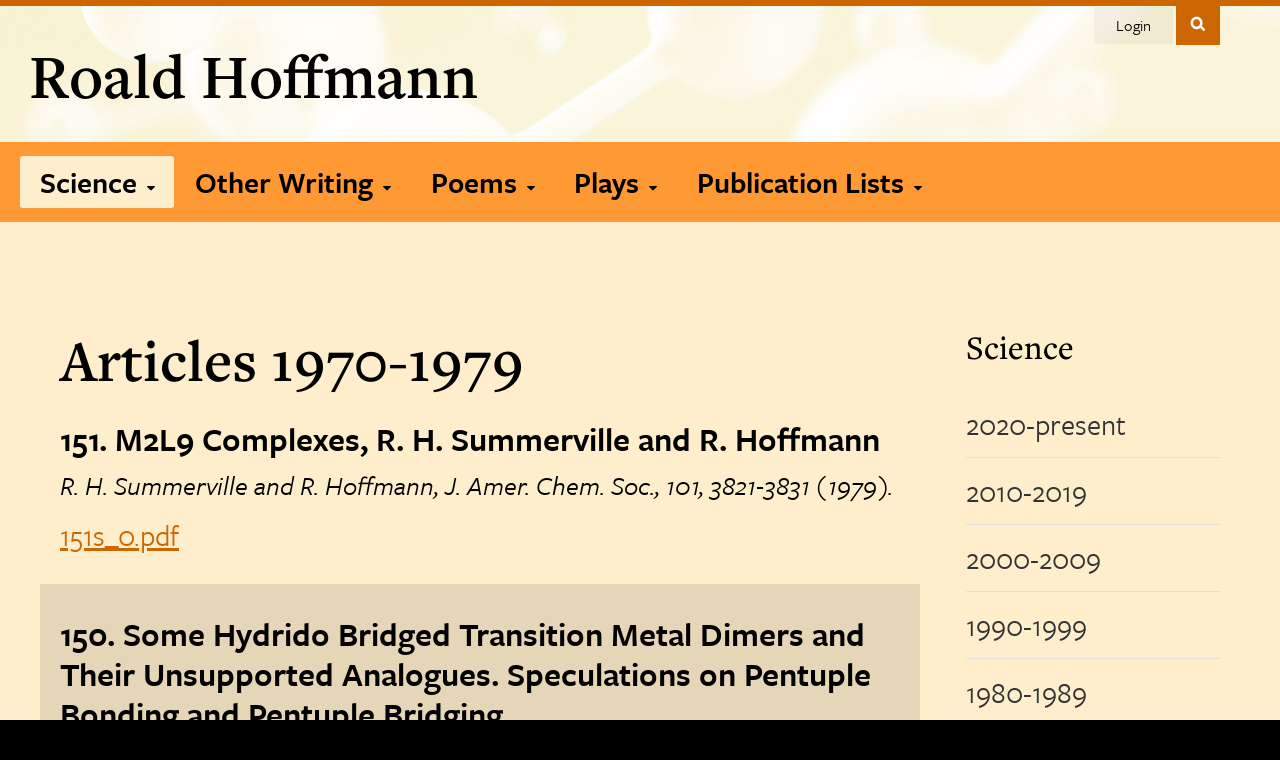

--- FILE ---
content_type: text/html; charset=UTF-8
request_url: https://roaldhoffmann.com/articles/1970-1979
body_size: 14639
content:
<!DOCTYPE html>
<html lang="en" dir="ltr">
<head>
  <meta http-equiv="X-UA-Compatible" content="IE=edge">
  <meta charset="utf-8" />
<meta name="Generator" content="Drupal 11 (https://www.drupal.org)" />
<meta name="MobileOptimized" content="width" />
<meta name="HandheldFriendly" content="true" />
<meta name="viewport" content="width=device-width, initial-scale=1.0" />
<link rel="icon" href="/themes/custom/cwd_project/favicon.ico" type="image/vnd.microsoft.icon" />

  <title>Articles 1970-1979 | Roald Hoffmann</title>
  <link rel="stylesheet" media="all" href="/sites/default/files/css/css_diX7yDFBk9P5wDaVfA9v0uYvofI4U64VRdnHJfpaD-k.css?delta=0&amp;language=en&amp;theme=cwd_project&amp;include=eJx9jUsOgCAMBS9U4UiGT0PQIoQWkduLxrWbl8zM4rnuV2sYdaBsDS0sg-IRwE1fat7QyV-SUXCPAnjJbLv2tRVD6kPgwYJJPwdwRuys31Up-0Z4A-DbMLU" />
<link rel="stylesheet" media="all" href="/sites/default/files/css/css__3knn_ymv6hfRfnY2JUMZ9_MMlthTznbgSWi5uXzDvQ.css?delta=1&amp;language=en&amp;theme=cwd_project&amp;include=eJx9jUsOgCAMBS9U4UiGT0PQIoQWkduLxrWbl8zM4rnuV2sYdaBsDS0sg-IRwE1fat7QyV-SUXCPAnjJbLv2tRVD6kPgwYJJPwdwRuys31Up-0Z4A-DbMLU" />
<link rel="stylesheet" media="all" href="https://use.typekit.net/nwp2wku.css" />

  <script src="/core/assets/vendor/jquery/jquery.min.js?v=4.0.0-rc.1"></script>
<script src="/sites/default/files/js/js_ERtDTPgxJBhHo0x_-lDaVTgH9N2PfEHzD26922kvVUI.js?scope=header&amp;delta=1&amp;language=en&amp;theme=cwd_project&amp;include=eJxLLk-JT0osTtVPz8lPSszRLS6pzMnMS9dJholnpCampBbpFicXZRaUFIPFC4rys1KTS9C1pFaUAOls_ZSi0oLEHD0oFwA0EiXn"></script>

</head>

<body class="no-sidebar">
  <div id="skipnav"><a href="#main">Skip to main content</a></div>

  <div id="cu-search" class="cu-search">
  <div class="container-fluid">
    <form id="cu-search-form" tabindex="-1" role="search" action="//cornell.edu/search/">
      <label for="cu-search-query" class="sr-only">Search:</label>
      <input type="text" id="cu-search-query" name="q" value="" size="30">
      <button name="btnG" id="cu-search-submit" type="submit" value="go"><span class="sr-only">Submit search</span></button>

          </form>
  </div>
</div>

<div class="band" id="super-header">
  <header id="cu-header" aria-label="Site banner">
    <div class="container-fluid cu-brand">

      <div class="cu-unit">
        <span id="site_name"><a href="/">Roald Hoffmann</a></span>
          <span id="section_title"><a href=""></a></span>
        </div>

      <div class="buttons">
        <button class="mobile-button" id="mobile-nav">Main Menu</button>
        <button class="mobile-button" id="cu-search-button">Toggle Search Form</button>
          <nav id="utility-navigation" aria-label="Supplementary Navigation">
  
              <ul class="menu list-menu links">
                    <li class="menu-item">
        <a href="/user/login" data-drupal-link-system-path="user/login">Login</a>
              </li>
        </ul>
  


</nav>


      </div>
    </div>
  </header>


  </div>
  <header id="site-header" aria-label="Site navigation">
      <nav class="dropdown-menu dropdown-menu-on-demand" id="main-navigation" aria-label="Main Navigation">
  <div class="container-fluid">
    <a id="mobile-home" href="/"><span class="sr-only">Home</span></a>
              
              <ul class="menu list-menu links">
                    <li class="menu-item menu-item--expanded menu-item--active-trail">
        <a href="/view/articles" data-drupal-link-system-path="view/articles">Science</a>
                                <ul class="menu list-menu links">
                    <li class="menu-item">
        <a href="/articles/2020-present" data-drupal-link-system-path="articles/2020-present">2020-present</a>
              </li>
                <li class="menu-item">
        <a href="/articles/2010-2019" data-drupal-link-system-path="articles/2010-2019">2010-2019</a>
              </li>
                <li class="menu-item">
        <a href="/articles/2000-2009" data-drupal-link-system-path="articles/2000-2009">2000-2009</a>
              </li>
                <li class="menu-item">
        <a href="/articles/1990-1999" data-drupal-link-system-path="articles/1990-1999">1990-1999</a>
              </li>
                <li class="menu-item">
        <a href="/articles/1980-1989" data-drupal-link-system-path="articles/1980-1989">1980-1989</a>
              </li>
                <li class="menu-item menu-item--active-trail">
        <a href="/articles/1970-1979" data-drupal-link-system-path="articles/1970-1979" class="is-active" aria-current="page">1970-1979</a>
              </li>
                <li class="menu-item">
        <a href="/articles/1960-1969" data-drupal-link-system-path="articles/1960-1969">1960-1969</a>
              </li>
                <li class="menu-item">
        <a href="/articles/1950-1959" data-drupal-link-system-path="articles/1950-1959">1950-1959</a>
              </li>
                <li class="menu-item">
        <a href="/books/Science%20Books" data-drupal-link-system-path="books/Science Books">Books</a>
              </li>
                <li class="menu-item">
        <a href="/science/publication-list-science" data-drupal-link-system-path="node/1234">Publication LIst Science</a>
              </li>
        </ul>
  
              </li>
                <li class="menu-item menu-item--expanded">
        <a href="/books/Other%20Books" data-drupal-link-system-path="books/Other Books">Other Writing</a>
                                <ul class="menu list-menu links">
                    <li class="menu-item">
        <a href="/books/Other%20Books" data-drupal-link-system-path="books/Other Books">Books</a>
              </li>
                <li class="menu-item">
        <a href="/articles/Other%20Articles" data-drupal-link-system-path="articles/Other Articles">Articles</a>
              </li>
                <li class="menu-item">
        <a href="/other-writing/publication-list-other-writing" data-drupal-link-system-path="node/1156">Publication List</a>
              </li>
        </ul>
  
              </li>
                <li class="menu-item menu-item--expanded">
        <a href="/poems/Poems%20Published%20in%20Journals" data-drupal-link-system-path="poems/Poems Published in Journals">Poems</a>
                                <ul class="menu list-menu links">
                    <li class="menu-item">
        <a href="/books/Poetry%20Books" data-drupal-link-system-path="books/Poetry Books">Books</a>
              </li>
                <li class="menu-item">
        <a href="/poems/Poems%20Published%20in%20Journals" data-drupal-link-system-path="poems/Poems Published in Journals">Poems Published in Journals</a>
              </li>
                <li class="menu-item menu-item--collapsed">
        <a href="/poems/Poems%20Published%20in%20Books" data-drupal-link-system-path="poems/Poems Published in Books">Poems Published in Books</a>
              </li>
                <li class="menu-item">
        <a href="/poems/films" data-drupal-link-system-path="node/52">Films</a>
              </li>
                <li class="menu-item">
        <a href="/poems/musical-settings" data-drupal-link-system-path="node/51">Musical Settings</a>
              </li>
                <li class="menu-item">
        <a href="/poems/reviews" data-drupal-link-system-path="node/1149">Reviews</a>
              </li>
                <li class="menu-item">
        <a href="/poems/publication-list-poems" data-drupal-link-system-path="node/1148">Publication List</a>
              </li>
        </ul>
  
              </li>
                <li class="menu-item menu-item--expanded">
        <a href="/plays" data-drupal-link-system-path="node/50">Plays</a>
                                <ul class="menu list-menu links">
                    <li class="menu-item menu-item--collapsed">
        <a href="/plays/oxygen" data-drupal-link-system-path="node/39">Oxygen</a>
              </li>
                <li class="menu-item menu-item--collapsed">
        <a href="/plays/shouldve" data-drupal-link-system-path="node/41">Should&#039;ve</a>
              </li>
                <li class="menu-item menu-item--collapsed">
        <a href="/plays/something-belongs-you" data-drupal-link-system-path="node/53">Something That Belongs To You</a>
              </li>
                <li class="menu-item menu-item--collapsed">
        <a href="/plays/alchemy" data-drupal-link-system-path="node/1228">Alchemy</a>
              </li>
        </ul>
  
              </li>
                <li class="menu-item menu-item--expanded">
        <a href="">Publication Lists</a>
                                <ul class="menu list-menu links">
                    <li class="menu-item">
        <a href="/other-writing/publication-list-other-writing" data-drupal-link-system-path="node/1156">Other Writing</a>
              </li>
                <li class="menu-item">
        <a href="/poems/publication-list-poems" data-drupal-link-system-path="node/1148">Poetry</a>
              </li>
                <li class="menu-item">
        <a href="/science/publication-list-science" data-drupal-link-system-path="node/1234">Science</a>
              </li>
        </ul>
  
              </li>
        </ul>
  


      </div>
</nav>


  </header>

  
      <div id="main-content" class="band">
    <main id="main" class="container-fluid aria-target" tabindex="-1">
      <div class="row">
              <div id="sidebar-top" class="secondary">
            <h2 class="menu-block-title"><a href="/view/articles" class="menu-item--active-trail" data-drupal-link-system-path="view/articles">Science</a></h2>
<nav class="secondary-navigation drupal-section-navigation mobile-expander" aria-label="Section Navigation">
  
              <ul class="menu">
                    <li class="menu-item">
        <a href="/articles/2020-present" data-drupal-link-system-path="articles/2020-present">2020-present</a>
              </li>
                <li class="menu-item">
        <a href="/articles/2010-2019" data-drupal-link-system-path="articles/2010-2019">2010-2019</a>
              </li>
                <li class="menu-item">
        <a href="/articles/2000-2009" data-drupal-link-system-path="articles/2000-2009">2000-2009</a>
              </li>
                <li class="menu-item">
        <a href="/articles/1990-1999" data-drupal-link-system-path="articles/1990-1999">1990-1999</a>
              </li>
                <li class="menu-item">
        <a href="/articles/1980-1989" data-drupal-link-system-path="articles/1980-1989">1980-1989</a>
              </li>
                <li class="menu-item menu-item--active-trail">
        <a href="/articles/1970-1979" data-drupal-link-system-path="articles/1970-1979" class="is-active" aria-current="page">1970-1979</a>
              </li>
                <li class="menu-item">
        <a href="/articles/1960-1969" data-drupal-link-system-path="articles/1960-1969">1960-1969</a>
              </li>
                <li class="menu-item">
        <a href="/articles/1950-1959" data-drupal-link-system-path="articles/1950-1959">1950-1959</a>
              </li>
                <li class="menu-item">
        <a href="/books/Science%20Books" data-drupal-link-system-path="books/Science Books">Books</a>
              </li>
                <li class="menu-item">
        <a href="/science/publication-list-science" data-drupal-link-system-path="node/1234">Publication LIst Science</a>
              </li>
        </ul>
  


</nav>


        </div>
                <article id="main-article" class="primary">

            


                  <section>
              <div data-drupal-messages-fallback class="hidden"></div>


  
  <h1>Articles 1970-1979</h1>




  <div class="views-element-container">
<div class="js-view-dom-id-b61ce78645855ae8301106d33a389544a7de52b3253a4b70569e453399d5ff45 view view-articles view-display-id-page_2 cwd-component cwd-basic">
  
  
  

  
  
  

              <div class="view-content cards">
            <div class="views-row card">
    <div class="views-field views-field-nothing"><span class="field-content"><div class="article-content">
<h2><div class="item-number">151.</div> <div class="title-text">M2L9 Complexes, R. H. Summerville and R. Hoffmann</div></h2>
<p><p>R. H. Summerville and R. Hoffmann, <em>J. Amer. Chem. Soc.</em>, 101, 3821-3831 (1979).</p></p>
</div>


</span></div><div class="views-field views-field-field-content-file"><div class="field-content"><span class="file file--mime-application-pdf file--application-pdf"><a href="/sites/default/files/fromd6/151s_0.pdf" type="application/pdf">151s_0.pdf</a></span>
  <span>(1.13 MB)</span>
</div></div><div class="views-field views-field-field-article-link"><div class="field-content"></div></div>
  </div>
    <div class="views-row card">
    <div class="views-field views-field-nothing"><span class="field-content"><div class="article-content">
<h2><div class="item-number">150.</div> <div class="title-text">Some Hydrido Bridged Transition Metal Dimers and Their Unsupported Analogues. Speculations on Pentuple Bonding and Pentuple Bridging</div></h2>
<p><p>A. Dedieu, T. A. Albright and R. Hoffmann, <em>J. Amer. Chem. Soc</em>., 101, 3141-3151 (1979).</p></p>
</div>


</span></div><div class="views-field views-field-field-content-file"><div class="field-content"><span class="file file--mime-application-pdf file--application-pdf"><a href="/sites/default/files/fromd6/150s_0.pdf" type="application/pdf">150s_0.pdf</a></span>
  <span>(1.19 MB)</span>
</div></div><div class="views-field views-field-field-article-link"><div class="field-content"></div></div>
  </div>
    <div class="views-row card">
    <div class="views-field views-field-nothing"><span class="field-content"><div class="article-content">
<h2><div class="item-number">149.</div> <div class="title-text">Delocalization in Metallocycles</div></h2>
<p><p>D. L. Thorn and R. Hoffmann, <em>Nouv. J. Chim.</em>, 3, 39 (1979).</p></p>
</div>


</span></div><div class="views-field views-field-field-content-file"><div class="field-content"><span class="file file--mime-application-pdf file--application-pdf"><a href="/sites/default/files/fromd6/149s_0.pdf" type="application/pdf">149s_0.pdf</a></span>
  <span>(9.97 MB)</span>
</div></div><div class="views-field views-field-field-article-link"><div class="field-content"></div></div>
  </div>
    <div class="views-row card">
    <div class="views-field views-field-nothing"><span class="field-content"><div class="article-content">
<h2><div class="item-number">148.</div> <div class="title-text">Dependence of Equilibrium Geometry and Rearrangement Modes on Electron Count in One Class of Trinuclear Complexes of Acetylene</div></h2>
<p><p>B. E. R. Schilling and R. Hoffmann, <em>Acta Chem. Scand.,</em> B33, 231-232 (1979).</p></p>
</div>


</span></div><div class="views-field views-field-field-content-file"><div class="field-content"><span class="file file--mime-application-pdf file--application-pdf"><a href="/sites/default/files/fromd6/148.pdf" type="application/pdf">148.pdf</a></span>
  <span>(237.11 KB)</span>
</div></div><div class="views-field views-field-field-article-link"><div class="field-content"></div></div>
  </div>
    <div class="views-row card">
    <div class="views-field views-field-nothing"><span class="field-content"><div class="article-content">
<h2><div class="item-number">147.</div> <div class="title-text">Conjugated One-and-Two Dimensional Polymers</div></h2>
<p><p>M.-H. Whangbo, R. Hoffmann and R. B. Woodward, <em>Proc. Roy. Soc</em>., A366, 23 (1979).</p></p>
</div>


</span></div><div class="views-field views-field-field-content-file"><div class="field-content"><span class="file file--mime-application-pdf file--application-pdf"><a href="/sites/default/files/fromd6/147s_0.pdf" type="application/pdf">147s_0.pdf</a></span>
  <span>(17.76 MB)</span>
</div></div><div class="views-field views-field-field-article-link"><div class="field-content"></div></div>
  </div>
    <div class="views-row card">
    <div class="views-field views-field-nothing"><span class="field-content"><div class="article-content">
<h2><div class="item-number">146.</div> <div class="title-text">Polyene-ML2 and -ML4 Complexes, Conformational Preferences and Barriers to Rotation</div></h2>
<p><p>T. A. Albright, R. Hoffmann, Y.-C Tse and T. D'Ottavio, <em>J. Amer. Chem. Soc</em>., 101, 3812-3821 (1979).</p></p>
</div>


</span></div><div class="views-field views-field-field-content-file"><div class="field-content"><span class="file file--mime-application-pdf file--application-pdf"><a href="/sites/default/files/fromd6/146s_0.pdf" type="application/pdf">146s_0.pdf</a></span>
  <span>(1.12 MB)</span>
</div></div><div class="views-field views-field-field-article-link"><div class="field-content"></div></div>
  </div>
    <div class="views-row card">
    <div class="views-field views-field-nothing"><span class="field-content"><div class="article-content">
<h2><div class="item-number">145.</div> <div class="title-text">Ethylene Complexes: Bonding, Rotational Barriers, and Conformational Preferences</div></h2>
<p><p>T. A. Albright, R. Hoffmann, J. C. Thibeault and D. L. Thorn, <em>J. Amer. Chem. Soc.</em>, 101, 3801 (1979).</p></p>
</div>


</span></div><div class="views-field views-field-field-content-file"><div class="field-content"><span class="file file--mime-application-pdf file--application-pdf"><a href="/sites/default/files/fromd6/145s_0.pdf" type="application/pdf">145s_0.pdf</a></span>
  <span>(1.42 MB)</span>
</div></div><div class="views-field views-field-field-article-link"><div class="field-content"></div></div>
  </div>
    <div class="views-row card">
    <div class="views-field views-field-nothing"><span class="field-content"><div class="article-content">
<h2><div class="item-number">144.</div> <div class="title-text">M3L9(Ligand) Complexes</div></h2>
<p><p>B. E. R. Schilling and R. Hoffmann, <em>J. Amer. Chem. Soc</em>., 101, 3456-3467 (1979).</p></p>
</div>


</span></div><div class="views-field views-field-field-content-file"><div class="field-content"><span class="file file--mime-application-pdf file--application-pdf"><a href="/sites/default/files/fromd6/144s_0.pdf" type="application/pdf">144s_0.pdf</a></span>
  <span>(1.25 MB)</span>
</div></div><div class="views-field views-field-field-article-link"><div class="field-content"></div></div>
  </div>
    <div class="views-row card">
    <div class="views-field views-field-nothing"><span class="field-content"><div class="article-content">
<h2><div class="item-number">143.</div> <div class="title-text">Ring Puckering and Metal-Metal Separations in One Class of Dibridged Binuclear Complexes</div></h2>
<p><p>&nbsp;A. R. Pinhas and R. Hoffmann, <em>Inorg. Chem</em>., 18, 654-658 (1979).</p></p>
</div>


</span></div><div class="views-field views-field-field-content-file"><div class="field-content"><span class="file file--mime-application-pdf file--application-pdf"><a href="/sites/default/files/fromd6/143.pdf" type="application/pdf">143.pdf</a></span>
  <span>(614.2 KB)</span>
</div></div><div class="views-field views-field-field-article-link"><div class="field-content"></div></div>
  </div>
    <div class="views-row card">
    <div class="views-field views-field-nothing"><span class="field-content"><div class="article-content">
<h2><div class="item-number">142.</div> <div class="title-text">The Effect of Ligand Asymmetry on the Structure and Reactivity of CpMLL&#039;-(allyl) and -(ethylene) Complexes, B. E. R. Schilling, R. Hoffmann and J. W. Faller, J. Amer. Chem. Soc., 101, 592 (1979).</div></h2>
<p><p><strong>The Effect of Ligand Asymmetry on the Structure and Reactivity of CpMLL'-(allyl) and -(ethylene) Complexes</strong>, B. E. R. Schilling, R. Hoffmann and J. W. Faller, <em>J. Amer. Chem. Soc</em>., 101, 592-598 (1979).</p></p>
</div>


</span></div><div class="views-field views-field-field-content-file"><div class="field-content"><span class="file file--mime-application-pdf file--application-pdf"><a href="/sites/default/files/fromd6/142.pdf" type="application/pdf">142.pdf</a></span>
  <span>(839.85 KB)</span>
</div></div><div class="views-field views-field-field-article-link"><div class="field-content"></div></div>
  </div>
    <div class="views-row card">
    <div class="views-field views-field-nothing"><span class="field-content"><div class="article-content">
<h2><div class="item-number">141.</div> <div class="title-text">CpM(CO)2(Ligand) Complexes</div></h2>
<p><p>B. E. R. Schilling, R. Hoffmann and D. L. Lichtenberger, <em>J. Amer. Chem. Soc</em>., 101, 585 (1979).</p></p>
</div>


</span></div><div class="views-field views-field-field-content-file"><div class="field-content"><span class="file file--mime-application-pdf file--application-pdf"><a href="/sites/default/files/fromd6/141s_0.pdf" type="application/pdf">141s_0.pdf</a></span>
  <span>(846.64 KB)</span>
</div></div><div class="views-field views-field-field-article-link"><div class="field-content"></div></div>
  </div>
    <div class="views-row card">
    <div class="views-field views-field-nothing"><span class="field-content"><div class="article-content">
<h2><div class="item-number">140.</div> <div class="title-text">Bis [µ-methyl-1,3-dimethyl-h3-allyl-nickel] Struktur und Bindungsverhältnisse eines Alkyl-verbrückten Ni-Ni-Systems</div></h2>
<p><p>C. Krüger, J. C. Sekutowski, H. Berke and R. Hoffmann, <em>Z. Naturf.</em>, 33B, 1110 (1978).</p></p>
</div>


</span></div><div class="views-field views-field-field-content-file"><div class="field-content"></div></div><div class="views-field views-field-field-article-link"><div class="field-content"></div></div>
  </div>
    <div class="views-row card">
    <div class="views-field views-field-nothing"><span class="field-content"><div class="article-content">
<h2><div class="item-number">139.</div> <div class="title-text">Triple-Bonded Ethane-Like M2L6 Transition Metal Complexes Should be Eclipsed</div></h2>
<p><p>&nbsp;T. A. Albright and R. Hoffmann, <em>J. Amer. Chem. So</em>c., 100, 7736-7738 (1978).</p></p>
</div>


</span></div><div class="views-field views-field-field-content-file"><div class="field-content"><span class="file file--mime-application-pdf file--application-pdf"><a href="/sites/default/files/fromd6/139s_0.pdf" type="application/pdf">139s_0.pdf</a></span>
  <span>(380.45 KB)</span>
</div></div><div class="views-field views-field-field-article-link"><div class="field-content"></div></div>
  </div>
    <div class="views-row card">
    <div class="views-field views-field-nothing"><span class="field-content"><div class="article-content">
<h2><div class="item-number">138.</div> <div class="title-text">Organometallic Migration Reactions</div></h2>
<p><p>H. Berke and R. Hoffmann, <em>J. Amer. Chem. Soc</em>., 100, 7224 (1978). The same material is reported in: <strong>Organometallic 1, 2 Shift Type Migration Reactions,</strong> in <em>Quantum Theory of Chemical Reactions</em>, Vol. II, ed. R. Daudel, A. Pullman, A. Salem and A. Veillard, D. Reidel, 1980.</p></p>
</div>


</span></div><div class="views-field views-field-field-content-file"><div class="field-content"><span class="file file--mime-application-pdf file--application-pdf"><a href="/sites/default/files/fromd6/138s_0.pdf" type="application/pdf">138s_0.pdf</a></span>
  <span>(1.31 MB)</span>
</div></div><div class="views-field views-field-field-article-link"><div class="field-content"></div></div>
  </div>
    <div class="views-row card">
    <div class="views-field views-field-nothing"><span class="field-content"><div class="article-content">
<h2><div class="item-number">137.</div> <div class="title-text">The Possibility of a Non-Centered Structure for (CO)9Co3CCR2+</div></h2>
<p><p>&nbsp;B. E. R. Schilling and R. Hoffmann, <em>J. Amer. Chem. Soc</em>., 100, 6274 (1978).</p></p>
</div>


</span></div><div class="views-field views-field-field-content-file"><div class="field-content"><span class="file file--mime-application-pdf file--application-pdf"><a href="/sites/default/files/fromd6/137.pdf" type="application/pdf">137.pdf</a></span>
  <span>(125.63 KB)</span>
</div></div><div class="views-field views-field-field-article-link"><div class="field-content"></div></div>
  </div>
    <div class="views-row card">
    <div class="views-field views-field-nothing"><span class="field-content"><div class="article-content">
<h2><div class="item-number">136.</div> <div class="title-text">Eight Coordination</div></h2>
<p><p>J. K. Burdett, R. Hoffmann and R. C. Fay, <em>Inorg. Chem</em>., 17, 2553 (1978).</p></p>
</div>


</span></div><div class="views-field views-field-field-content-file"><div class="field-content"><span class="file file--mime-application-pdf file--application-pdf"><a href="/sites/default/files/fromd6/136s_0.pdf" type="application/pdf">136s_0.pdf</a></span>
  <span>(1.94 MB)</span>
</div></div><div class="views-field views-field-field-article-link"><div class="field-content"></div></div>
  </div>
    <div class="views-row card">
    <div class="views-field views-field-nothing"><span class="field-content"><div class="article-content">
<h2><div class="item-number">135.</div> <div class="title-text">Cu(I)-Cu(I) Interactions. Bonding Relationships in d10-d10 Systems</div></h2>
<p><p>P. K. Mehrotra and R. Hoffmann, <em>Inorg. Chem.</em>, 17, 2187-2189 (1978).</p></p>
</div>


</span></div><div class="views-field views-field-field-content-file"><div class="field-content"><span class="file file--mime-application-pdf file--application-pdf"><a href="/sites/default/files/fromd6/copper_0.pdf" type="application/pdf">copper_0.pdf</a></span>
  <span>(385.92 KB)</span>
</div></div><div class="views-field views-field-field-article-link"><div class="field-content"></div></div>
  </div>
    <div class="views-row card">
    <div class="views-field views-field-nothing"><span class="field-content"><div class="article-content">
<h2><div class="item-number">134.</div> <div class="title-text">The Band Structure of the Tetracyanoplatinate Chain</div></h2>
<p><p>&nbsp;M.-H. Whangbo and P. Hoffmann, <em>J. Amer. Chem. Soc.</em>, 100, 6093 (1978).</p></p>
</div>


</span></div><div class="views-field views-field-field-content-file"><div class="field-content"><span class="file file--mime-application-pdf file--application-pdf"><a href="/sites/default/files/fromd6/134s_0.pdf" type="application/pdf">134s_0.pdf</a></span>
  <span>(646.47 KB)</span>
</div></div><div class="views-field views-field-field-article-link"><div class="field-content"></div></div>
  </div>
    <div class="views-row card">
    <div class="views-field views-field-nothing"><span class="field-content"><div class="article-content">
<h2><div class="item-number">133.</div> <div class="title-text">Electronic Structure of M4(CO)12Hn and M4Cp4Hn Complexes</div></h2>
<p><p>R. Hoffmann, B. E. R. Schilling, R. Bau, H. D. Kaesz and D. M. P. Mingos, <em>J. Amer. Chem. Soc</em>., 100, 6088 (1978).</p></p>
</div>


</span></div><div class="views-field views-field-field-content-file"><div class="field-content"><span class="file file--mime-application-pdf file--application-pdf"><a href="/sites/default/files/fromd6/133.pdf" type="application/pdf">133.pdf</a></span>
  <span>(679.43 KB)</span>
</div></div><div class="views-field views-field-field-article-link"><div class="field-content"></div></div>
  </div>
    <div class="views-row card">
    <div class="views-field views-field-nothing"><span class="field-content"><div class="article-content">
<h2><div class="item-number">132.</div> <div class="title-text">Counter-Intuitive Orbital Mixing</div></h2>
<p><p>M.-H Whangbo and R. Hoffmann, <em>J. Chem. Phys.</em>, 68, 5498 (1978).</p></p>
</div>


</span></div><div class="views-field views-field-field-content-file"><div class="field-content"><span class="file file--mime-application-pdf file--application-pdf"><a href="/sites/default/files/fromd6/132s_0.pdf" type="application/pdf">132s_0.pdf</a></span>
  <span>(203.48 KB)</span>
</div></div><div class="views-field views-field-field-article-link"><div class="field-content"></div></div>
  </div>
    <div class="views-row card">
    <div class="views-field views-field-nothing"><span class="field-content"><div class="article-content">
<h2><div class="item-number">131.</div> <div class="title-text">Counter-Intuitive Orbital Mixing in Semi-Empirical and Ab Initio Molecular Orbital Calculations</div></h2>
<p><p>&nbsp;J. H. Ammeter, H.-B. Bürgi, J. C. Thibeault and R. Hoffmann, <em>J. Amer. Chem. Soc.</em>, 100, 3686-3692 (1978).</p></p>
</div>


</span></div><div class="views-field views-field-field-content-file"><div class="field-content"><span class="file file--mime-application-pdf file--application-pdf"><a href="/sites/default/files/fromd6/131s_0.pdf" type="application/pdf">131s_0.pdf</a></span>
  <span>(783.55 KB)</span>
</div></div><div class="views-field views-field-field-article-link"><div class="field-content"></div></div>
  </div>
    <div class="views-row card">
    <div class="views-field views-field-nothing"><span class="field-content"><div class="article-content">
<h2><div class="item-number">130.</div> <div class="title-text">Tempered Orbital Energies in SCF MO Calculations and their Relation to the Ordinate in Mulliken-Walsh Correlation Diagrams and Extended Hückel Orbital Energies</div></h2>
<p><p>P. K. Mehrotra and R. Hoffmann, <em>Theor. Chim. Acta</em>, 48, 301 (1978).</p></p>
</div>


</span></div><div class="views-field views-field-field-content-file"><div class="field-content"><span class="file file--mime-application-pdf file--application-pdf"><a href="/sites/default/files/2023-11/tempered.pdf" type="application/pdf">tempered.pdf</a></span>
  <span>(1.07 MB)</span>
</div></div><div class="views-field views-field-field-article-link"><div class="field-content"></div></div>
  </div>
    <div class="views-row card">
    <div class="views-field views-field-nothing"><span class="field-content"><div class="article-content">
<h2><div class="item-number">129.</div> <div class="title-text">Cycloheptatriene and Fulvene Cr(CO)3 Complexes</div></h2>
<p><p>T. A. Albright, R. Hoffmann and P. Hofmann, <em>Chem. Ber.</em>, 111, 1591 (1978).</p></p>
</div>


</span></div><div class="views-field views-field-field-content-file"><div class="field-content"></div></div><div class="views-field views-field-field-article-link"><div class="field-content"></div></div>
  </div>
    <div class="views-row card">
    <div class="views-field views-field-nothing"><span class="field-content"><div class="article-content">
<h2><div class="item-number">128.</div> <div class="title-text">Conformational Preferences of Substituted Cyclopentadienyl Complexes</div></h2>
<p><p>T. A. Albright and R. Hoffmann, <em>Chem. Ber.</em>, 111, 1578 (1978).</p></p>
</div>


</span></div><div class="views-field views-field-field-content-file"><div class="field-content"><span class="file file--mime-application-pdf file--application-pdf"><a href="/sites/default/files/2023-11/Conformational%20preferences%20of%20substituted%20cyclopentadienyl%20and.pdf" type="application/pdf">Conformational preferences of substituted cyclopentadienyl and.pdf</a></span>
  <span>(1.13 MB)</span>
</div></div><div class="views-field views-field-field-article-link"><div class="field-content"></div></div>
  </div>
    <div class="views-row card">
    <div class="views-field views-field-nothing"><span class="field-content"><div class="article-content">
<h2><div class="item-number">127.</div> <div class="title-text">The Olefin Insertion Reaction</div></h2>
<p><p>&nbsp;D. L. Thorn and R. Hoffmann,<em> J. Amer. Chem. Soc.</em>, 100, 2079-2090 (1978).</p></p>
</div>


</span></div><div class="views-field views-field-field-content-file"><div class="field-content"><span class="file file--mime-application-pdf file--application-pdf"><a href="/sites/default/files/fromd6/127s_0.pdf" type="application/pdf">127s_0.pdf</a></span>
  <span>(1.28 MB)</span>
</div></div><div class="views-field views-field-field-article-link"><div class="field-content"></div></div>
  </div>
    <div class="views-row card">
    <div class="views-field views-field-nothing"><span class="field-content"><div class="article-content">
<h2><div class="item-number">126.</div> <div class="title-text">Pt(0)-Pt(0) Dimers. Bonding Relationships in a d10-d10 System</div></h2>
<p><p>&nbsp;A. Dedieu and R. Hoffmann, <em>J. Amer. Chem. Soc.</em>, 100, 2074-2079 (1978).</p></p>
</div>


</span></div><div class="views-field views-field-field-content-file"><div class="field-content"><span class="file file--mime-application-pdf file--application-pdf"><a href="/sites/default/files/fromd6/126s_0.pdf" type="application/pdf">126s_0.pdf</a></span>
  <span>(628.84 KB)</span>
</div></div><div class="views-field views-field-field-article-link"><div class="field-content"></div></div>
  </div>
    <div class="views-row card">
    <div class="views-field views-field-nothing"><span class="field-content"><div class="article-content">
<h2><div class="item-number">125.</div> <div class="title-text">Theoretical Aspects of the Coordination of Molecules to Transition Metal Centers</div></h2>
<p><p><strong>Theoretical Aspects of the Coordination of Molecules to Transition Metal Centers</strong></p></p>
</div>


</span></div><div class="views-field views-field-field-content-file"><div class="field-content"><span class="file file--mime-application-pdf file--application-pdf"><a href="/sites/default/files/fromd6/125.pdf" type="application/pdf">125.pdf</a></span>
  <span>(215.56 KB)</span>
</div></div><div class="views-field views-field-field-article-link"><div class="field-content"></div></div>
  </div>
    <div class="views-row card">
    <div class="views-field views-field-nothing"><span class="field-content"><div class="article-content">
<h2><div class="item-number">124.</div> <div class="title-text">Transits Across a Cyclopentadienyl. Organic and Organometallic Haptotropic Shifts</div></h2>
<p><p>Nguyen Trong Anh, M. Elian and R. Hoffmann, <em>J. Amer. Chem. Soc</em>., 100, 110-116 (1978).</p></p>
</div>


</span></div><div class="views-field views-field-field-content-file"><div class="field-content"><span class="file file--mime-application-pdf file--application-pdf"><a href="/sites/default/files/fromd6/124s_0.pdf" type="application/pdf">124s_0.pdf</a></span>
  <span>(824.51 KB)</span>
</div></div><div class="views-field views-field-field-article-link"><div class="field-content"></div></div>
  </div>
    <div class="views-row card">
    <div class="views-field views-field-nothing"><span class="field-content"><div class="article-content">
<h2><div class="item-number">123.</div> <div class="title-text">M2(CO)6(Ligand) Complexes</div></h2>
<p><p><strong>M2(CO)6(Ligand) Complexes</strong></p>

<p></p></p>
</div>


</span></div><div class="views-field views-field-field-content-file"><div class="field-content"><span class="file file--mime-application-pdf file--application-pdf"><a href="/sites/default/files/fromd6/123s_0.pdf" type="application/pdf">123s_0.pdf</a></span>
  <span>(1.65 MB)</span>
</div></div><div class="views-field views-field-field-article-link"><div class="field-content"></div></div>
  </div>
    <div class="views-row card">
    <div class="views-field views-field-nothing"><span class="field-content"><div class="article-content">
<h2><div class="item-number">122.</div> <div class="title-text">Diazenido, Dinitrogen and Related Complexes</div></h2>
<p><p>D. L. DuBois and R. Hoffmann, <em>Nov. J. Chim.</em>, 1, 479 (1977).</p></p>
</div>


</span></div><div class="views-field views-field-field-content-file"><div class="field-content"><span class="file file--mime-application-pdf file--application-pdf"><a href="/sites/default/files/2024-01/122s140.pdf" type="application/pdf">122s140.pdf</a></span>
  <span>(11.42 MB)</span>
</div></div><div class="views-field views-field-field-article-link"><div class="field-content"></div></div>
  </div>
    <div class="views-row card">
    <div class="views-field views-field-nothing"><span class="field-content"><div class="article-content">
<h2><div class="item-number">121.</div> <div class="title-text">The Stability of Organo-Gold Compounds. Hydrolytic, Thermal and Oxidative Cleavages of Dimethylaurate (I) and Tetramethylaurate (III)</div></h2>
<p><p>&nbsp;S. Komiya, T. A. Albright, R. Hoffmann and J. K. Kochi, <em>J. Amer. Chem. Soc</em>., 99, 8440 (1977).</p></p>
</div>


</span></div><div class="views-field views-field-field-content-file"><div class="field-content"><span class="file file--mime-application-pdf file--application-pdf"><a href="/sites/default/files/fromd6/121.pdf" type="application/pdf">121.pdf</a></span>
  <span>(929.68 KB)</span>
</div></div><div class="views-field views-field-field-article-link"><div class="field-content"></div></div>
  </div>
    <div class="views-row card">
    <div class="views-field views-field-nothing"><span class="field-content"><div class="article-content">
<h2><div class="item-number">120.</div> <div class="title-text">Conformational Preferences and Rotational Barriers in Polyene-ML3 Transition Metal Complexes</div></h2>
<p><p>T. A. Albright, P. Hofmann and R. Hoffmann, <em>J. Amer. Chem. Soc.</em>, 99, 7546 (1977).</p></p>
</div>


</span></div><div class="views-field views-field-field-content-file"><div class="field-content"><span class="file file--mime-application-pdf file--application-pdf"><a href="/sites/default/files/fromd6/120s_0.pdf" type="application/pdf">120s_0.pdf</a></span>
  <span>(1.46 MB)</span>
</div></div><div class="views-field views-field-field-article-link"><div class="field-content"></div></div>
  </div>
    <div class="views-row card">
    <div class="views-field views-field-nothing"><span class="field-content"><div class="article-content">
<h2><div class="item-number">119.</div> <div class="title-text">The Structure of a Molecular Nitrogen Complex (in Russian)</div></h2>
<p><p>R. Hoffmann, D. L. Thorn and A. E. Shilov, <em>Koordinats. Khim</em>., 3, 1260 (1977).</p></p>
</div>


</span></div><div class="views-field views-field-field-content-file"><div class="field-content"><span class="file file--mime-application-pdf file--application-pdf"><a href="/sites/default/files/2024-01/119s.pdf" type="application/pdf">119s.pdf</a></span>
  <span>(2.7 MB)</span>
</div></div><div class="views-field views-field-field-article-link"><div class="field-content"></div></div>
  </div>
    <div class="views-row card">
    <div class="views-field views-field-nothing"><span class="field-content"><div class="article-content">
<h2><div class="item-number">118.</div> <div class="title-text">The Structure of and Bonding in Bis-(1, 3-Dicyclohexylphosphino-Propane) Di-Nickelhydride - A Three-Center Hydrogen-Bridged Ni-Ni System</div></h2>
<p><p>&nbsp;B. L. Barnett, C. Krüger, Y.-H. Tsay, R. H. Summerville and R. Hoffmann, <em>Chem. Ber</em>., 110, 3900 (1977).</p></p>
</div>


</span></div><div class="views-field views-field-field-content-file"><div class="field-content"></div></div><div class="views-field views-field-field-article-link"><div class="field-content"></div></div>
  </div>
    <div class="views-row card">
    <div class="views-field views-field-nothing"><span class="field-content"><div class="article-content">
<h2><div class="item-number">117.</div> <div class="title-text">Nitroenamines</div></h2>
<p><p>S. Rajappa, R. Sreenivasan, B. G. Advani, R. H. Summerville and R. Hoffmann, <em>Ind. J. Chem</em>., 15B, 297 (1977).</p></p>
</div>


</span></div><div class="views-field views-field-field-content-file"><div class="field-content"></div></div><div class="views-field views-field-field-article-link"><div class="field-content"></div></div>
  </div>
    <div class="views-row card">
    <div class="views-field views-field-nothing"><span class="field-content"><div class="article-content">
<h2><div class="item-number">116.</div> <div class="title-text">Seven Coordination. A Molecular Orbital Exploration of Structure, Stereochemistry, and Reaction Dynamics</div></h2>
<p><p>R. Hoffmann, B. F. Beier, E. L. Muetterties and A. R. Rossi, <em>Inorg. Chem.</em>, 16, 511 (1977).</p></p>
</div>


</span></div><div class="views-field views-field-field-content-file"><div class="field-content"><span class="file file--mime-application-pdf file--application-pdf"><a href="/sites/default/files/fromd6/116s_0.pdf" type="application/pdf">116s_0.pdf</a></span>
  <span>(1.58 MB)</span>
</div></div><div class="views-field views-field-field-article-link"><div class="field-content"></div></div>
  </div>
    <div class="views-row card">
    <div class="views-field views-field-nothing"><span class="field-content"><div class="article-content">
<h2><div class="item-number">115.</div> <div class="title-text">A Qualitative Discussion of Alternative Coordination Modes of Diatomic Ligands in Transition Metal Complexes</div></h2>
<p><p>R. Hoffmann, M. M.-L. Chen and D. L. Thorn, <em>Inorg. Chem</em>., 16, 503 (1977).</p></p>
</div>


</span></div><div class="views-field views-field-field-content-file"><div class="field-content"><span class="file file--mime-application-pdf file--application-pdf"><a href="/sites/default/files/fromd6/115s_0.pdf" type="application/pdf">115s_0.pdf</a></span>
  <span>(17.19 MB)</span>
</div></div><div class="views-field views-field-field-article-link"><div class="field-content"></div></div>
  </div>
    <div class="views-row card">
    <div class="views-field views-field-nothing"><span class="field-content"><div class="article-content">
<h2><div class="item-number">114.</div> <div class="title-text">Reductive Elimination and Isomerization of Organo-gold Complexes. Theoretical Studies of Trialkylgold Species as Reactive Intermediates</div></h2>
<p><p>&nbsp;S. Komiya, T. A. Albright, R. Hoffmann and J. Kochi, <em>J. Amer. Chem. Soc</em>., 98, 7255 (1976).</p></p>
</div>


</span></div><div class="views-field views-field-field-content-file"><div class="field-content"><span class="file file--mime-application-pdf file--application-pdf"><a href="/sites/default/files/fromd6/114.pdf" type="application/pdf">114.pdf</a></span>
  <span>(1.21 MB)</span>
</div></div><div class="views-field views-field-field-article-link"><div class="field-content"></div></div>
  </div>
    <div class="views-row card">
    <div class="views-field views-field-nothing"><span class="field-content"><div class="article-content">
<h2><div class="item-number">113.</div> <div class="title-text">Tetrahedral and Other M2L6 Transition Metal Dimers</div></h2>
<p><p>R. H. Summerville and R. Hoffmann, <em>J. Amer. Chem. Soc</em>., 98, 7240 (1976).</p></p>
</div>


</span></div><div class="views-field views-field-field-content-file"><div class="field-content"><span class="file file--mime-application-pdf file--application-pdf"><a href="/sites/default/files/fromd6/113s_0.pdf" type="application/pdf">113s_0.pdf</a></span>
  <span>(1.7 MB)</span>
</div></div><div class="views-field views-field-field-article-link"><div class="field-content"></div></div>
  </div>
    <div class="views-row card">
    <div class="views-field views-field-nothing"><span class="field-content"><div class="article-content">
<h2><div class="item-number">112.</div> <div class="title-text">A Comparative Bonding Study of Conical Fragments</div></h2>
<p><p>M. Elian, M. M.-L. Chen, D. M. P. Mingos and R. Hoffmann, <em>Inorg. Chem</em>., 15, 1148 (1976).</p></p>
</div>


</span></div><div class="views-field views-field-field-content-file"><div class="field-content"><span class="file file--mime-application-pdf file--application-pdf"><a href="/sites/default/files/fromd6/112s_0.pdf" type="application/pdf">112s_0.pdf</a></span>
  <span>(13.84 MB)</span>
</div></div><div class="views-field views-field-field-article-link"><div class="field-content"></div></div>
  </div>
    <div class="views-row card">
    <div class="views-field views-field-nothing"><span class="field-content"><div class="article-content">
<h2><div class="item-number">111.</div> <div class="title-text">Triple-Decker Sandwiches</div></h2>
<p><p>J. W. Lauher, M. Elian, R. H. Summerville and R. Hoffmann, <em>J. Amer. Chem. Soc</em>., 98, 3219 (1976).</p></p>
</div>


</span></div><div class="views-field views-field-field-content-file"><div class="field-content"><span class="file file--mime-application-pdf file--application-pdf"><a href="/sites/default/files/fromd6/111s_0.pdf" type="application/pdf">111s_0.pdf</a></span>
  <span>(648.96 KB)</span>
</div></div><div class="views-field views-field-field-article-link"><div class="field-content"></div></div>
  </div>
    <div class="views-row card">
    <div class="views-field views-field-nothing"><span class="field-content"><div class="article-content">
<h2><div class="item-number">110.</div> <div class="title-text">Bicapped Tetrahedral, Trigonal Prismatic and Octahedral Alternatives in Main and Transition Group Six-Coordination</div></h2>
<p><p>&nbsp;R. Hoffmann, J. M. Howell and A. R. Rossi, <em>J. Amer. Chem. Soc</em>., 98, 2484 (1976).</p></p>
</div>


</span></div><div class="views-field views-field-field-content-file"><div class="field-content"><span class="file file--mime-application-pdf file--application-pdf"><a href="/sites/default/files/fromd6/110s_0.pdf" type="application/pdf">110s_0.pdf</a></span>
  <span>(1.07 MB)</span>
</div></div><div class="views-field views-field-field-article-link"><div class="field-content"></div></div>
  </div>
    <div class="views-row card">
    <div class="views-field views-field-nothing"><span class="field-content"><div class="article-content">
<h2><div class="item-number">109.</div> <div class="title-text">Structure and Chemistry of Bis(Cyclopentadienyl)MLn Complexes</div></h2>
<p><p>&nbsp;J. W. Lauher and R. Hoffmann, <em>J. Amer. Chem. Soc.</em>, 98, 1729 (1976).</p></p>
</div>


</span></div><div class="views-field views-field-field-content-file"><div class="field-content"><span class="file file--mime-application-pdf file--application-pdf"><a href="/sites/default/files/fromd6/109s_0.pdf" type="application/pdf">109s_0.pdf</a></span>
  <span>(1.45 MB)</span>
</div></div><div class="views-field views-field-field-article-link"><div class="field-content"></div></div>
  </div>
    <div class="views-row card">
    <div class="views-field views-field-nothing"><span class="field-content"><div class="article-content">
<h2><div class="item-number">108.</div> <div class="title-text">Sulfuranes: Theoretical Aspects of Bonding, Substituent Site Preferences, and Geometrical Distortions</div></h2>
<p><p>M. M.-L. Chen and R. Hoffmann, <em>J. Amer. Chem. Soc.</em>, 98, 1647 (1976).</p></p>
</div>


</span></div><div class="views-field views-field-field-content-file"><div class="field-content"><span class="file file--mime-application-pdf file--application-pdf"><a href="/sites/default/files/fromd6/108.pdf" type="application/pdf">108.pdf</a></span>
  <span>(784.63 KB)</span>
</div></div><div class="views-field views-field-field-article-link"><div class="field-content"></div></div>
  </div>
    <div class="views-row card">
    <div class="views-field views-field-nothing"><span class="field-content"><div class="article-content">
<h2><div class="item-number">107.</div> <div class="title-text">The Electronic Origin of Geometrical Deformations in Cyclohexadienyl and Cyclobutenyl Transition Metal Complexes</div></h2>
<p><p>R. Hoffmann and P. Hofmann, <em>J. Amer. Chem. Soc.</em>, 98, 598 (1976).</p></p>
</div>


</span></div><div class="views-field views-field-field-content-file"><div class="field-content"><span class="file file--mime-application-pdf file--application-pdf"><a href="/sites/default/files/fromd6/107.pdf" type="application/pdf">107.pdf</a></span>
  <span>(819.29 KB)</span>
</div></div><div class="views-field views-field-field-article-link"><div class="field-content"></div></div>
  </div>
    <div class="views-row card">
    <div class="views-field views-field-nothing"><span class="field-content"><div class="article-content">
<h2><div class="item-number">106.</div> <div class="title-text">Orbital Interactions in Metal Dimer Complexes</div></h2>
<p><p>P. J. Hay, J. C. Thibeault and R. Hoffmann, <em>J. Amer. Chem. Soc</em>., 97, 4884 (1975).</p></p>
</div>


</span></div><div class="views-field views-field-field-content-file"><div class="field-content"><span class="file file--mime-application-pdf file--application-pdf"><a href="/sites/default/files/fromd6/106s_0.pdf" type="application/pdf">106s_0.pdf</a></span>
  <span>(1.72 MB)</span>
</div></div><div class="views-field views-field-field-article-link"><div class="field-content"></div></div>
  </div>
    <div class="views-row card">
    <div class="views-field views-field-nothing"><span class="field-content"><div class="article-content">
<h2><div class="item-number">105.</div> <div class="title-text">Augmented Silicon-Carbon Bond Strengths via d-σ Hyperconjugation</div></h2>
<p><p>P. D. Mollere and R. Hoffmann, <em>J. Amer. Chem. Soc</em>., 97, 3680 (1975).</p></p>
</div>


</span></div><div class="views-field views-field-field-content-file"><div class="field-content"><span class="file file--mime-application-pdf file--application-pdf"><a href="/sites/default/files/fromd6/105.pdf" type="application/pdf">105.pdf</a></span>
  <span>(351.37 KB)</span>
</div></div><div class="views-field views-field-field-article-link"><div class="field-content"></div></div>
  </div>
    <div class="views-row card">
    <div class="views-field views-field-nothing"><span class="field-content"><div class="article-content">
<h2><div class="item-number">104.</div> <div class="title-text">The Bonding Capabilities of Transition Metal Carbonyl Fragments</div></h2>
<p><p>M. Elian and R. Hoffmann, <em>Inorg. Chem</em>., 14, 1058 (1975).</p></p>
</div>


</span></div><div class="views-field views-field-field-content-file"><div class="field-content"><span class="file file--mime-application-pdf file--application-pdf"><a href="/sites/default/files/fromd6/104s_0.pdf" type="application/pdf">104s_0.pdf</a></span>
  <span>(2.47 MB)</span>
</div></div><div class="views-field views-field-field-article-link"><div class="field-content"></div></div>
  </div>
    <div class="views-row card">
    <div class="views-field views-field-nothing"><span class="field-content"><div class="article-content">
<h2><div class="item-number">103.</div> <div class="title-text">Transition Metal Pentacoordination, A. R. Rossi and R. Hoffmann</div></h2>
<p><p>A. R. Rossi and R. Hoffmann,<em> Inorg. Chem</em>.,14, 365 (1975).</p></p>
</div>


</span></div><div class="views-field views-field-field-content-file"><div class="field-content"><span class="file file--mime-application-pdf file--application-pdf"><a href="/sites/default/files/fromd6/103s_0.pdf" type="application/pdf">103s_0.pdf</a></span>
  <span>(17.79 MB)</span>
</div></div><div class="views-field views-field-field-article-link"><div class="field-content"></div></div>
  </div>
    <div class="views-row card">
    <div class="views-field views-field-nothing"><span class="field-content"><div class="article-content">
<h2><div class="item-number">102.</div> <div class="title-text">Molecular Orbital Studies of Dissociative Chemisorption of First Period Diatomic Molecules and Ethylene on (100) W and Ni Surfaces</div></h2>
<p><p>&nbsp;A. B. Anderson and R. Hoffmann, <em>J. Chem. Phys</em>., 61, 4545 (1974).</p></p>
</div>


</span></div><div class="views-field views-field-field-content-file"><div class="field-content"><span class="file file--mime-application-pdf file--application-pdf"><a href="/sites/default/files/fromd6/102.pdf" type="application/pdf">102.pdf</a></span>
  <span>(1.28 MB)</span>
</div></div><div class="views-field views-field-field-article-link"><div class="field-content"></div></div>
  </div>
    <div class="views-row card">
    <div class="views-field views-field-nothing"><span class="field-content"><div class="article-content">
<h2><div class="item-number">101.</div> <div class="title-text">Pentacoordinate Nitrosyls</div></h2>
<p><p>R. Hoffmann, M. M.-L. Chen, M. Elian, A. R. Rossi and D. M. P. Mingos, <em>Inorg. Chem</em>., 13, 2666 (1974).</p></p>
</div>


</span></div><div class="views-field views-field-field-content-file"><div class="field-content"><span class="file file--mime-application-pdf file--application-pdf"><a href="/sites/default/files/fromd6/101s_0.pdf" type="application/pdf">101s_0.pdf</a></span>
  <span>(1.24 MB)</span>
</div></div><div class="views-field views-field-field-article-link"><div class="field-content"></div></div>
  </div>
    <div class="views-row card">
    <div class="views-field views-field-nothing"><span class="field-content"><div class="article-content">
<h2><div class="item-number">100.</div> <div class="title-text">The Geometry of Transition-Metal Complexes with Ethylene or Allyl Groups as the only Ligands</div></h2>
<p><p>N. Rösch and R. Hoffmann, <em>Inorg. Chem</em>., 13, 2656 (1974).</p></p>
</div>


</span></div><div class="views-field views-field-field-content-file"><div class="field-content"><span class="file file--mime-application-pdf file--application-pdf"><a href="/sites/default/files/fromd6/100s_0.pdf" type="application/pdf">100s_0.pdf</a></span>
  <span>(18.95 MB)</span>
</div></div><div class="views-field views-field-field-article-link"><div class="field-content"></div></div>
  </div>
    <div class="views-row card">
    <div class="views-field views-field-nothing"><span class="field-content"><div class="article-content">
<h2><div class="item-number">99.</div> <div class="title-text">Theory in Chemistry</div></h2>
<p><p>&nbsp;R. Hoffmann, <em>Chem. &amp; Eng. News</em>, 72(30), 32 (July 29, 1974).</p></p>
</div>


</span></div><div class="views-field views-field-field-content-file"><div class="field-content"><span class="file file--mime-application-pdf file--application-pdf"><a href="/sites/default/files/fromd6/99s_0.pdf" type="application/pdf">99s_0.pdf</a></span>
  <span>(5.44 MB)</span>
</div></div><div class="views-field views-field-field-article-link"><div class="field-content"></div></div>
  </div>
    <div class="views-row card">
    <div class="views-field views-field-nothing"><span class="field-content"><div class="article-content">
<h2><div class="item-number">98.</div> <div class="title-text">The Perturbation of Molecules by Static Fields, Orbital Overlap and Charge Transfer</div></h2>
<p><p>H. Fujimoto and R. Hoffmann, <em>J. Phys. Chem</em>., 78, 1874 (1974).</p></p>
</div>


</span></div><div class="views-field views-field-field-content-file"><div class="field-content"><span class="file file--mime-application-pdf file--application-pdf"><a href="/sites/default/files/fromd6/98.pdf" type="application/pdf">98.pdf</a></span>
  <span>(842.34 KB)</span>
</div></div><div class="views-field views-field-field-article-link"><div class="field-content"></div></div>
  </div>
    <div class="views-row card">
    <div class="views-field views-field-nothing"><span class="field-content"><div class="article-content">
<h2><div class="item-number">97.</div> <div class="title-text">A Molecular Orbital Study of the Addition of Singlet Methylene to Butadiene</div></h2>
<p><p>&nbsp;H. Fujimoto and R. Hoffmann, <em>J. Phys. Chem.</em>, 78, 1167 (1974).</p></p>
</div>


</span></div><div class="views-field views-field-field-content-file"><div class="field-content"><span class="file file--mime-application-pdf file--application-pdf"><a href="/sites/default/files/fromd6/97.pdf" type="application/pdf">97.pdf</a></span>
  <span>(922.83 KB)</span>
</div></div><div class="views-field views-field-field-article-link"><div class="field-content"></div></div>
  </div>
    <div class="views-row card">
    <div class="views-field views-field-nothing"><span class="field-content"><div class="article-content">
<h2><div class="item-number">96.</div> <div class="title-text">Description of Diatomic Molecules Using One Electron Configuration Energies with Two-Body Interactions</div></h2>
<p><p>A. B. Anderson and R. Hoffmann, <em>J. Chem. Phys</em>., 60, 4271 (1974).</p></p>
</div>


</span></div><div class="views-field views-field-field-content-file"><div class="field-content"><span class="file file--mime-application-pdf file--application-pdf"><a href="/sites/default/files/fromd6/96.pdf" type="application/pdf">96.pdf</a></span>
  <span>(410.41 KB)</span>
</div></div><div class="views-field views-field-field-article-link"><div class="field-content"></div></div>
  </div>
    <div class="views-row card">
    <div class="views-field views-field-nothing"><span class="field-content"><div class="article-content">
<h2><div class="item-number">95.</div> <div class="title-text">Towards a Detailed Orbital Theory of Substituent Effects: Charge Transfer, Polarization and the Methyl Group</div></h2>
<p><p>&nbsp;L. Libit and R. Hoffmann, <em>J. Amer. Chem. Soc.</em>, 96, 1370 (1974).</p></p>
</div>


</span></div><div class="views-field views-field-field-content-file"><div class="field-content"><span class="file file--mime-application-pdf file--application-pdf"><a href="/sites/default/files/fromd6/95s_0.pdf" type="application/pdf">95s_0.pdf</a></span>
  <span>(1.49 MB)</span>
</div></div><div class="views-field views-field-field-article-link"><div class="field-content"></div></div>
  </div>
    <div class="views-row card">
    <div class="views-field views-field-nothing"><span class="field-content"><div class="article-content">
<h2><div class="item-number">94.</div> <div class="title-text">Why a Cyclopropyl Group is Good at Stabilizing a Cation but Poor at Transmitting Substituent Effects</div></h2>
<p><p>C. F. Wilcox, L. M. Loew and R. Hoffmann, <em>J. Amer. Chem. Soc</em>., 95, 8192 (1973).</p></p>
</div>


</span></div><div class="views-field views-field-field-content-file"><div class="field-content"><span class="file file--mime-application-pdf file--application-pdf"><a href="/sites/default/files/fromd6/94.pdf" type="application/pdf">94.pdf</a></span>
  <span>(285.62 KB)</span>
</div></div><div class="views-field views-field-field-article-link"><div class="field-content"></div></div>
  </div>
    <div class="views-row card">
    <div class="views-field views-field-nothing"><span class="field-content"><div class="article-content">
<h2><div class="item-number">93.</div> <div class="title-text">Theoretical Aspects of the Bonding in Some Three-Membered Rings Containing Sulfur</div></h2>
<p><p>&nbsp;R. Hoffmann, H. Fujimoto, J. R. Swenson and C.-C. Wan, <em>J. Amer. Chem. Soc.</em>, 95, 7644 (1973).</p></p>
</div>


</span></div><div class="views-field views-field-field-content-file"><div class="field-content"><span class="file file--mime-application-pdf file--application-pdf"><a href="/sites/default/files/fromd6/93.pdf" type="application/pdf">93.pdf</a></span>
  <span>(846.42 KB)</span>
</div></div><div class="views-field views-field-field-article-link"><div class="field-content"></div></div>
  </div>
    <div class="views-row card">
    <div class="views-field views-field-nothing"><span class="field-content"><div class="article-content">
<h2><div class="item-number">92.</div> <div class="title-text">Orbital Noninteraction in Bridged Cyclohexanes</div></h2>
<p><p>R. Hoffmann, P. D. Mollere and E. Heilbronner, <em>J. Amer. Chem. Soc</em>., 95, 4860 (1973).</p></p>
</div>


</span></div><div class="views-field views-field-field-content-file"><div class="field-content"><span class="file file--mime-application-pdf file--application-pdf"><a href="/sites/default/files/fromd6/92.pdf" type="application/pdf">92.pdf</a></span>
  <span>(349.87 KB)</span>
</div></div><div class="views-field views-field-field-article-link"><div class="field-content"></div></div>
  </div>
    <div class="views-row card">
    <div class="views-field views-field-nothing"><span class="field-content"><div class="article-content">
<h2><div class="item-number">91.</div> <div class="title-text">Superjacent Orbital Control. An Interpretation of the Anomeric Effect</div></h2>
<p><p>&nbsp;S. David, O. Eisenstein, W. J. Hehre, L. Salem, R. Hoffmann, P. D. Mollere and E. Heilbronner, <em>J. Amer. Chem. Soc.</em>, 95, 3806 (1973).</p></p>
</div>


</span></div><div class="views-field views-field-field-content-file"><div class="field-content"><span class="file file--mime-application-pdf file--application-pdf"><a href="/sites/default/files/fromd6/91.pdf" type="application/pdf">91.pdf</a></span>
  <span>(280.07 KB)</span>
</div></div><div class="views-field views-field-field-article-link"><div class="field-content"></div></div>
  </div>
    <div class="views-row card">
    <div class="views-field views-field-nothing"><span class="field-content"><div class="article-content">
<h2><div class="item-number">90.</div> <div class="title-text">Orbital Interaction in Amino-ketones</div></h2>
<p><p>&nbsp;C. C. Levin, R. Hoffmann, W. J. Hehre and J. Hudec, <em>J. Chem. Soc., Perkin Transactions</em>, 2, 210 (1973).</p></p>
</div>


</span></div><div class="views-field views-field-field-content-file"><div class="field-content"><span class="file file--mime-application-pdf file--application-pdf"><a href="/sites/default/files/fromd6/90.pdf" type="application/pdf">90.pdf</a></span>
  <span>(1.19 MB)</span>
</div></div><div class="views-field views-field-field-article-link"><div class="field-content"></div></div>
  </div>
    <div class="views-row card">
    <div class="views-field views-field-nothing"><span class="field-content"><div class="article-content">
<h2><div class="item-number">89.</div> <div class="title-text">The Energy of Substituted Ethanes. Asymmetry Orbitals</div></h2>
<p><p>&nbsp;L. Salem, R. Hoffmann and P. Otto, <em>Proc. Nat. Acad. Sci.</em>, 70, 531 (1973).</p></p>
</div>


</span></div><div class="views-field views-field-field-content-file"><div class="field-content"><span class="file file--mime-application-pdf file--application-pdf"><a href="/sites/default/files/fromd6/89.pdf" type="application/pdf">89.pdf</a></span>
  <span>(317.4 KB)</span>
</div></div><div class="views-field views-field-field-article-link"><div class="field-content"></div></div>
  </div>
    <div class="views-row card">
    <div class="views-field views-field-nothing"><span class="field-content"><div class="article-content">
<h2><div class="item-number">88.</div> <div class="title-text">Das Konzept von der Erhaltung der Orbitalsymmetrie</div></h2>
<p><p>(in German), R. Hoffmann and R. B. Woodward, <em>Chemie in unserer Zeit</em>, 6, 167 (1972); also appears under the title of <strong>Den reaktionskontrollerande orbitalsymmetrin</strong> (in Swedish); <em>Kemisk Tidskrift</em>, 85(3), 28 (1973).</p></p>
</div>


</span></div><div class="views-field views-field-field-content-file"><div class="field-content"><span class="file file--mime-application-pdf file--application-pdf"><a href="/sites/default/files/fromd6/88.pdf" type="application/pdf">88.pdf</a></span>
  <span>(3.26 MB)</span>
</div></div><div class="views-field views-field-field-article-link"><div class="field-content"></div></div>
  </div>
    <div class="views-row card">
    <div class="views-field views-field-nothing"><span class="field-content"><div class="article-content">
<h2><div class="item-number">87.</div> <div class="title-text">On Steric Attraction, R. Hoffmann, C. C. Levin and R. A. Moss</div></h2>
<p><p>R. Hoffmann, C. C. Levin and R. A. Moss, <em>J. Amer. Chem. Soc</em>., 95, 629 (1973).</p></p>
</div>


</span></div><div class="views-field views-field-field-content-file"><div class="field-content"><span class="file file--mime-application-pdf file--application-pdf"><a href="/sites/default/files/fromd6/87.pdf" type="application/pdf">87.pdf</a></span>
  <span>(375.18 KB)</span>
</div></div><div class="views-field views-field-field-article-link"><div class="field-content"></div></div>
  </div>
    <div class="views-row card">
    <div class="views-field views-field-nothing"><span class="field-content"><div class="article-content">
<h2><div class="item-number">86.</div> <div class="title-text">The Effect of Protonation on Aziridine and Oxirane Bond Strength</div></h2>
<p><p>&nbsp;W.-D. Stohrer and R. Hoffmann, <em>Angew. Chem.</em>, 84, 820 (1972).</p></p>
</div>


</span></div><div class="views-field views-field-field-content-file"><div class="field-content"></div></div><div class="views-field views-field-field-article-link"><div class="field-content"><a href="https://onlinelibrary.wiley.com/doi/10.1002/anie.197208251">View PDF <span class="sr-only">for <div class="item-number">86.</div> <div class="title-text">The Effect of Protonation on Aziridine and Oxirane Bond Strength</div></span> (external)</a></div></div>
  </div>
    <div class="views-row card">
    <div class="views-field views-field-nothing"><span class="field-content"><div class="article-content">
<h2><div class="item-number">85.</div> <div class="title-text">Strong Conformational Consequences of Hyperconjugation</div></h2>
<p><p>R. Hoffmann, L. Radom, J. A. Pople, P. V. R. Schleyer, W. J. Hehre and L. Salem, <em>J. Amer. Chem. Soc.</em>, 94, 6221 (1972).</p></p>
</div>


</span></div><div class="views-field views-field-field-content-file"><div class="field-content"><span class="file file--mime-application-pdf file--application-pdf"><a href="/sites/default/files/fromd6/85.pdf" type="application/pdf">85.pdf</a></span>
  <span>(366.37 KB)</span>
</div></div><div class="views-field views-field-field-article-link"><div class="field-content"></div></div>
  </div>
    <div class="views-row card">
    <div class="views-field views-field-nothing"><span class="field-content"><div class="article-content">
<h2><div class="item-number">84.</div> <div class="title-text">The 9-Barbaralyl Cation</div></h2>
<p><p>R. Hoffmann. W.-D. Stohrer and M. J. Goldstein, <em>Bull. Chem. Soc. Japan</em>, 45, 2513 (1972).</p></p>
</div>


</span></div><div class="views-field views-field-field-content-file"><div class="field-content"><span class="file file--mime-application-pdf file--application-pdf"><a href="/sites/default/files/fromd6/84.pdf" type="application/pdf">84.pdf</a></span>
  <span>(279.29 KB)</span>
</div></div><div class="views-field views-field-field-article-link"><div class="field-content"></div></div>
  </div>
    <div class="views-row card">
    <div class="views-field views-field-nothing"><span class="field-content"><div class="article-content">
<h2><div class="item-number">83.</div> <div class="title-text">Barrier to Rotation about the Phosphorus-Nitrogen Bond in Aminofluorophosphoranes. Relevance to Rearrangements in Five-Coordinate Compounds</div></h2>
<p><p>&nbsp;E. L. Muetterties, P. Meakin and R. Hoffmann, <em>J. Amer. Chem. Soc</em>., 94, 5674 (1972).</p></p>
</div>


</span></div><div class="views-field views-field-field-content-file"><div class="field-content"><span class="file file--mime-application-pdf file--application-pdf"><a href="/sites/default/files/fromd6/83.pdf" type="application/pdf">83.pdf</a></span>
  <span>(305.78 KB)</span>
</div></div><div class="views-field views-field-field-article-link"><div class="field-content"></div></div>
  </div>
    <div class="views-row card">
    <div class="views-field views-field-nothing"><span class="field-content"><div class="article-content">
<h2><div class="item-number">82.</div> <div class="title-text">Role of Torsion in the Chirality of Twisted Olefins</div></h2>
<p><p>&nbsp;C. C. Levin and R. Hoffmann, <em>J. Amer. Chem. Soc.</em>, 94, 3446 (1972).</p></p>
</div>


</span></div><div class="views-field views-field-field-content-file"><div class="field-content"><span class="file file--mime-application-pdf file--application-pdf"><a href="/sites/default/files/fromd6/82.pdf" type="application/pdf">82.pdf</a></span>
  <span>(458.14 KB)</span>
</div></div><div class="views-field views-field-field-article-link"><div class="field-content"></div></div>
  </div>
    <div class="views-row card">
    <div class="views-field views-field-nothing"><span class="field-content"><div class="article-content">
<h2><div class="item-number">81.</div> <div class="title-text">Crystal Structure of Dipotassium cis-Hexacyanobutenediide and the Electronic Structure of the Anion</div></h2>
<p><p>E. Maverick, E. Goldish, J. Bernstein, K. N. Trueblood, S. Swaminathan and R. Hoffmann, <em>J. Amer. Chem. Soc.</em>, 94, 3364 (1972).</p></p>
</div>


</span></div><div class="views-field views-field-field-content-file"><div class="field-content"><span class="file file--mime-application-pdf file--application-pdf"><a href="/sites/default/files/fromd6/81.pdf" type="application/pdf">81.pdf</a></span>
  <span>(765.32 KB)</span>
</div></div><div class="views-field views-field-field-article-link"><div class="field-content"></div></div>
  </div>
    <div class="views-row card">
    <div class="views-field views-field-nothing"><span class="field-content"><div class="article-content">
<h2><div class="item-number">80.</div> <div class="title-text">Molecular Orbital Theory of Pentacoordinate Phosphorus</div></h2>
<p><p>R. Hoffmann, J. M. Howell and E. L. Muetterties, <em>J. Amer. Chem. Soc</em>., 94, 3047 (1972).</p></p>
</div>


</span></div><div class="views-field views-field-field-content-file"><div class="field-content"><span class="file file--mime-application-pdf file--application-pdf"><a href="/sites/default/files/fromd6/80s_0.pdf" type="application/pdf">80s_0.pdf</a></span>
  <span>(1.33 MB)</span>
</div></div><div class="views-field views-field-field-article-link"><div class="field-content"></div></div>
  </div>
    <div class="views-row card">
    <div class="views-field views-field-nothing"><span class="field-content"><div class="article-content">
<h2><div class="item-number">79.</div> <div class="title-text">Orbital Theory of Heterolytic Fragmentation and Remote Effects on Nitrogen Inversion Equilibria</div></h2>
<p><p>R. Gleiter, W.-D. Stohrer and R. Hoffmann, <em>Helv. Chim. Acta</em>, 55, 893 (1972).</p></p>
</div>


</span></div><div class="views-field views-field-field-content-file"><div class="field-content"><span class="file file--mime-application-pdf file--application-pdf"><a href="/sites/default/files/fromd6/79.pdf" type="application/pdf">79.pdf</a></span>
  <span>(645.01 KB)</span>
</div></div><div class="views-field views-field-field-article-link"><div class="field-content"></div></div>
  </div>
    <div class="views-row card">
    <div class="views-field views-field-nothing"><span class="field-content"><div class="article-content">
<h2><div class="item-number">78.</div> <div class="title-text">Bond Stretch Isomerism and Polytopal Rearrangements in (CH)5+, (CH)5-, and (CH)4CO</div></h2>
<p><p>&nbsp;W.-D. Stohrer and R. Hoffmann, <em>J. Amer. Chem. Soc</em>., 94, 1661 (1972).</p></p>
</div>


</span></div><div class="views-field views-field-field-content-file"><div class="field-content"><span class="file file--mime-application-pdf file--application-pdf"><a href="/sites/default/files/fromd6/78s_0.pdf" type="application/pdf">78s_0.pdf</a></span>
  <span>(761.59 KB)</span>
</div></div><div class="views-field views-field-field-article-link"><div class="field-content"></div></div>
  </div>
    <div class="views-row card">
    <div class="views-field views-field-nothing"><span class="field-content"><div class="article-content">
<h2><div class="item-number">77.</div> <div class="title-text">Potential Surfaces for the Addition of CH2 and CF2 to Ethylene and Isobutene</div></h2>
<p><p>R. Hoffmann, D. M. Hayes and P. S. Skell, <em>J. Phys. Chem.</em>, 76, 664 (1972).</p></p>
</div>


</span></div><div class="views-field views-field-field-content-file"><div class="field-content"><span class="file file--mime-application-pdf file--application-pdf"><a href="/sites/default/files/fromd6/77.pdf" type="application/pdf">77.pdf</a></span>
  <span>(558.72 KB)</span>
</div></div><div class="views-field views-field-field-article-link"><div class="field-content"></div></div>
  </div>
    <div class="views-row card">
    <div class="views-field views-field-nothing"><span class="field-content"><div class="article-content">
<h2><div class="item-number">76.</div> <div class="title-text">A Potential Energy Surface for the Addition of Benzyne to Ethylene</div></h2>
<p><p>D. M. Hayes and R. Hoffmann, <em>J. Phys. Chem</em>., 76, 656 (1972).</p></p>
</div>


</span></div><div class="views-field views-field-field-content-file"><div class="field-content"><span class="file file--mime-application-pdf file--application-pdf"><a href="/sites/default/files/fromd6/76.pdf" type="application/pdf">76.pdf</a></span>
  <span>(862.65 KB)</span>
</div></div><div class="views-field views-field-field-article-link"><div class="field-content"></div></div>
  </div>
    <div class="views-row card">
    <div class="views-field views-field-nothing"><span class="field-content"><div class="article-content">
<h2><div class="item-number">75.</div> <div class="title-text">The Electronic Structure and Reactivity of Strained Tricyclic Hydrocarbons</div></h2>
<p><p>W.-D. Stohrer and R. Hoffmann, <em>J. Amer. Chem. Soc.</em>, 94, 779 (1972).</p></p>
</div>


</span></div><div class="views-field views-field-field-content-file"><div class="field-content"><span class="file file--mime-application-pdf file--application-pdf"><a href="/sites/default/files/fromd6/75.pdf" type="application/pdf">75.pdf</a></span>
  <span>(771.86 KB)</span>
</div></div><div class="views-field views-field-field-article-link"><div class="field-content"></div></div>
  </div>
    <div class="views-row card">
    <div class="views-field views-field-nothing"><span class="field-content"><div class="article-content">
<h2><div class="item-number">74.</div> <div class="title-text">Zur Stabilisiering des Phenyl-Kations</div></h2>
<p><p>R. Gleiter, R. Hoffmann and W.-D. Stohrer, <em>Chem. Ber</em>., 105, 8 (1972).</p></p>
</div>


</span></div><div class="views-field views-field-field-content-file"><div class="field-content"><span class="file file--mime-application-pdf file--application-pdf"><a href="/sites/default/files/2023-11/zur%20stabilisierung.pdf" type="application/pdf">zur stabilisierung.pdf</a></span>
  <span>(1.22 MB)</span>
</div></div><div class="views-field views-field-field-article-link"><div class="field-content"></div></div>
  </div>
    <div class="views-row card">
    <div class="views-field views-field-nothing"><span class="field-content"><div class="article-content">
<h2><div class="item-number">73.</div> <div class="title-text">The Stabilization of Bridged Structures of Ethanes</div></h2>
<p><p>R. Hoffmann and J. E. Williams, Jr., <em>Helv. Chim. Acta</em>, 55, 67 (1972).</p></p>
</div>


</span></div><div class="views-field views-field-field-content-file"><div class="field-content"><span class="file file--mime-application-pdf file--application-pdf"><a href="/sites/default/files/fromd6/73.pdf" type="application/pdf">73.pdf</a></span>
  <span>(414.42 KB)</span>
</div></div><div class="views-field views-field-field-article-link"><div class="field-content"></div></div>
  </div>
    <div class="views-row card">
    <div class="views-field views-field-nothing"><span class="field-content"><div class="article-content">
<h2><div class="item-number">72.</div> <div class="title-text">The Theoretical Design of Novel Stabilized Systems</div></h2>
<p><p>R. Hoffmann, <em>Pure and Appl. Chem</em>., 28, 181 (1971).</p></p>
</div>


</span></div><div class="views-field views-field-field-content-file"><div class="field-content"><span class="file file--mime-application-pdf file--application-pdf"><a href="/sites/default/files/fromd6/72.pdf" type="application/pdf">72.pdf</a></span>
  <span>(280.44 KB)</span>
</div></div><div class="views-field views-field-field-article-link"><div class="field-content"></div></div>
  </div>
    <div class="views-row card">
    <div class="views-field views-field-nothing"><span class="field-content"><div class="article-content">
<h2><div class="item-number">71.</div> <div class="title-text">The Cope Rearrangement Revisited</div></h2>
<p><p>R. Hoffmann and W.-D. Stohrer, <em>J. Amer. Chem. Soc.</em>, 93, 6941 (1971).</p></p>
</div>


</span></div><div class="views-field views-field-field-content-file"><div class="field-content"><span class="file file--mime-application-pdf file--application-pdf"><a href="/sites/default/files/fromd6/71s_0.pdf" type="application/pdf">71s_0.pdf</a></span>
  <span>(831.18 KB)</span>
</div></div><div class="views-field views-field-field-article-link"><div class="field-content"></div></div>
  </div>
    <div class="views-row card">
    <div class="views-field views-field-nothing"><span class="field-content"><div class="article-content">
<h2><div class="item-number">70.</div> <div class="title-text">Theory of the Structure and Reactivity of Small Rings</div></h2>
<p><p>R. Hoffmann, <em>Special Lectures at XXIIIrd International Congress of Pure and Applied Chemistry</em>, Vol. 2, p. 233, Butterworths, London, 1971.</p></p>
</div>


</span></div><div class="views-field views-field-field-content-file"><div class="field-content"></div></div><div class="views-field views-field-field-article-link"><div class="field-content"></div></div>
  </div>
    <div class="views-row card">
    <div class="views-field views-field-nothing"><span class="field-content"><div class="article-content">
<h2><div class="item-number">69.</div> <div class="title-text">The Chemical Consequences of Orbital Interaction Through Space and Through Bonds</div></h2>
<p><p>&nbsp;R. Hoffmann and W.-D. Stohrer, <em>Special Lectures at XXXIIIrd International Congress of Pure and Applied Chemistry</em>, Vol. 1, p. 157, Butterworths, London, 1971.</p></p>
</div>


</span></div><div class="views-field views-field-field-content-file"><div class="field-content"></div></div><div class="views-field views-field-field-article-link"><div class="field-content"></div></div>
  </div>
    <div class="views-row card">
    <div class="views-field views-field-nothing"><span class="field-content"><div class="article-content">
<h2><div class="item-number">68.</div> <div class="title-text">Through Bond Interactions of Non-Bonding Orbitals: the n,π* States of Azanaphthalenes</div></h2>
<p><p>A. D. Jordan, I. G. Ross, R. Hoffmann, J. R. Swenson and R. Gleiter, <em>Chem. Phys. Lett.</em>, 10, 572 (1971).</p></p>
</div>


</span></div><div class="views-field views-field-field-content-file"><div class="field-content"><span class="file file--mime-application-pdf file--application-pdf"><a href="/sites/default/files/fromd6/68.pdf" type="application/pdf">68.pdf</a></span>
  <span>(486.01 KB)</span>
</div></div><div class="views-field views-field-field-article-link"><div class="field-content"></div></div>
  </div>
    <div class="views-row card">
    <div class="views-field views-field-nothing"><span class="field-content"><div class="article-content">
<h2><div class="item-number">67.</div> <div class="title-text">Symmetry, Topology and Aromaticity</div></h2>
<p><p>M. J. Goldstein and R. Hoffmann, <em>J. Amer. Chem. Soc.</em>, 93, 6193 (197l).</p></p>
</div>


</span></div><div class="views-field views-field-field-content-file"><div class="field-content"><span class="file file--mime-application-pdf file--application-pdf"><a href="/sites/default/files/fromd6/67s_0.pdf" type="application/pdf">67s_0.pdf</a></span>
  <span>(1.16 MB)</span>
</div></div><div class="views-field views-field-field-article-link"><div class="field-content"></div></div>
  </div>
    <div class="views-row card">
    <div class="views-field views-field-nothing"><span class="field-content"><div class="article-content">
<h2><div class="item-number">66.</div> <div class="title-text">A Potential Surface for the Insertion of Singlet Methylene into a C-H Bond</div></h2>
<p><p></p>

<p>R. C. Dobson, D. Hayes and R. Hoffmann, <em>J. Amer. Chem. Soc.</em>, 93, 6188 (197l).</p></p>
</div>


</span></div><div class="views-field views-field-field-content-file"><div class="field-content"><span class="file file--mime-application-pdf file--application-pdf"><a href="/sites/default/files/fromd6/66.pdf" type="application/pdf">66.pdf</a></span>
  <span>(478.25 KB)</span>
</div></div><div class="views-field views-field-field-article-link"><div class="field-content"></div></div>
  </div>
    <div class="views-row card">
    <div class="views-field views-field-nothing"><span class="field-content"><div class="article-content">
<h2><div class="item-number">65.</div> <div class="title-text">The Valence Orbitals of Cyclobutane</div></h2>
<p><p>&nbsp;R. Hoffmann and R. B. Davidson, <em>J. Amer. Chem. Soc.</em>, 93, 5699 (1971).</p></p>
</div>


</span></div><div class="views-field views-field-field-content-file"><div class="field-content"><span class="file file--mime-application-pdf file--application-pdf"><a href="/sites/default/files/fromd6/65s_0.pdf" type="application/pdf">65s_0.pdf</a></span>
  <span>(809.63 KB)</span>
</div></div><div class="views-field views-field-field-article-link"><div class="field-content"></div></div>
  </div>
    <div class="views-row card">
    <div class="views-field views-field-nothing"><span class="field-content"><div class="article-content">
<h2><div class="item-number">64.</div> <div class="title-text">Chemical Reactivity of Molecules in their Excited States</div></h2>
<p><p>R. Hoffmann in <em>Aspects de la Chimie Quantique Contemporaine</em>, ed. R. Daudel and A. Pullman, CNRS, Paris, (1971).</p></p>
</div>


</span></div><div class="views-field views-field-field-content-file"><div class="field-content"></div></div><div class="views-field views-field-field-article-link"><div class="field-content"></div></div>
  </div>
    <div class="views-row card">
    <div class="views-field views-field-nothing"><span class="field-content"><div class="article-content">
<h2><div class="item-number">63.</div> <div class="title-text">Structural Effects of 3d Orbitals in Alkylidene Phosphoranes</div></h2>
<p><p>D. B. Boyd and R. Hoffmann, <em>J. Amer. Chem. Soc.</em>, 93, 1064 (1971).</p></p>
</div>


</span></div><div class="views-field views-field-field-content-file"><div class="field-content"><span class="file file--mime-application-pdf file--application-pdf"><a href="/sites/default/files/fromd6/63.pdf" type="application/pdf">63.pdf</a></span>
  <span>(356.47 KB)</span>
</div></div><div class="views-field views-field-field-article-link"><div class="field-content"></div></div>
  </div>
    <div class="views-row card">
    <div class="views-field views-field-nothing"><span class="field-content"><div class="article-content">
<h2><div class="item-number">62.</div> <div class="title-text">A Potential Surface for a Nonlinear Cheletropic Reaction. The Decarbonylation of Cyclopropane</div></h2>
<p><p>&nbsp;D. M. Hayes, C. A. Zeiss and R. Hoffmann, <em>J. Phys. Chem</em>., 75, 340 (197l).</p></p>
</div>


</span></div><div class="views-field views-field-field-content-file"><div class="field-content"><span class="file file--mime-application-pdf file--application-pdf"><a href="/sites/default/files/fromd6/62.pdf" type="application/pdf">62.pdf</a></span>
  <span>(571.34 KB)</span>
</div></div><div class="views-field views-field-field-article-link"><div class="field-content"></div></div>
  </div>
    <div class="views-row card">
    <div class="views-field views-field-nothing"><span class="field-content"><div class="article-content">
<h2><div class="item-number">61.</div> <div class="title-text">Interaction of Orbitals Through Space and Through Bonds</div></h2>
<p><p>&nbsp;R. Hoffmann, <em>Accts. Chem. Res.</em>, 4, 1 (1971).</p></p>
</div>


</span></div><div class="views-field views-field-field-content-file"><div class="field-content"><span class="file file--mime-application-pdf file--application-pdf"><a href="/sites/default/files/fromd6/61s_0.pdf" type="application/pdf">61s_0.pdf</a></span>
  <span>(1020.48 KB)</span>
</div></div><div class="views-field views-field-field-article-link"><div class="field-content"></div></div>
  </div>
    <div class="views-row card">
    <div class="views-field views-field-nothing"><span class="field-content"><div class="article-content">
<h2><div class="item-number">60.</div> <div class="title-text">Geometry Changes in Excited States</div></h2>
<p><p>R. Hoffmann, <em>Pure and Appl. Chem</em>., 24, 567 (1970).</p></p>
</div>


</span></div><div class="views-field views-field-field-content-file"><div class="field-content"><span class="file file--mime-application-pdf file--application-pdf"><a href="/sites/default/files/fromd6/60.pdf" type="application/pdf">60.pdf</a></span>
  <span>(400.94 KB)</span>
</div></div><div class="views-field views-field-field-article-link"><div class="field-content"></div></div>
  </div>
    <div class="views-row card">
    <div class="views-field views-field-nothing"><span class="field-content"><div class="article-content">
<h2><div class="item-number">59.</div> <div class="title-text">The Interaction of Nonbonding Orbitals in Carbonyls</div></h2>
<p><p>J. R. Swenson and R. Hoffmann, <em>Helv. Chim. Acta</em>, 53, 2331 (1970).</p></p>
</div>


</span></div><div class="views-field views-field-field-content-file"><div class="field-content"><span class="file file--mime-application-pdf file--application-pdf"><a href="/sites/default/files/fromd6/59.pdf" type="application/pdf">59.pdf</a></span>
  <span>(435.06 KB)</span>
</div></div><div class="views-field views-field-field-article-link"><div class="field-content"></div></div>
  </div>
    <div class="views-row card">
    <div class="views-field views-field-nothing"><span class="field-content"><div class="article-content">
<h2><div class="item-number">58.</div> <div class="title-text">A Potential Surface for a Nonconcerted Reaction. Tetramethylene</div></h2>
<p><p>&nbsp;R. Hoffmann, S. Swaminathan, B. G. Odell and R. Gleiter, <em>J. Amer. Chem. Soc.</em>, 92, 7091 (1970).</p></p>
</div>


</span></div><div class="views-field views-field-field-content-file"><div class="field-content"><span class="file file--mime-application-pdf file--application-pdf"><a href="/sites/default/files/fromd6/58s_0.pdf" type="application/pdf">58s_0.pdf</a></span>
  <span>(784.34 KB)</span>
</div></div><div class="views-field views-field-field-article-link"><div class="field-content"></div></div>
  </div>
    <div class="views-row card">
    <div class="views-field views-field-nothing"><span class="field-content"><div class="article-content">
<h2><div class="item-number">57.</div> <div class="title-text">The 2,3-Dimethylenetetramethylene Diradical</div></h2>
<p><p>&nbsp;B. G. Odell, R. Hoffmann and A. Imamura, <em>J. </em><em>Chem. Soc. (B)</em>, 1675 (1970).</p></p>
</div>


</span></div><div class="views-field views-field-field-content-file"><div class="field-content"><span class="file file--mime-application-pdf file--application-pdf"><a href="/sites/default/files/2023-11/the%202%2C3-dimethylene.pdf" type="application/pdf">the 2,3-dimethylene.pdf</a></span>
  <span>(428 KB)</span>
</div></div><div class="views-field views-field-field-article-link"><div class="field-content"></div></div>
  </div>
    <div class="views-row card">
    <div class="views-field views-field-nothing"><span class="field-content"><div class="article-content">
<h2><div class="item-number">56.</div> <div class="title-text">Planar Tetracoordinate Carbon</div></h2>
<p><p>R. Hoffmann, R. W. Alder and C. F. Wilcox, Jr., <em>J. Amer. Chem. Soc.</em>, 92, 2992 (1970).</p></p>
</div>


</span></div><div class="views-field views-field-field-content-file"><div class="field-content"><span class="file file--mime-application-pdf file--application-pdf"><a href="/sites/default/files/fromd6/56s_0.pdf" type="application/pdf">56s_0.pdf</a></span>
  <span>(2.84 MB)</span>
</div></div><div class="views-field views-field-field-article-link"><div class="field-content"></div></div>
  </div>
    <div class="views-row card">
    <div class="views-field views-field-nothing"><span class="field-content"><div class="article-content">
<h2><div class="item-number">55.</div> <div class="title-text">The Norcaradiene-Cycloheptatriene Equilibrium</div></h2>
<p><p>&nbsp;R. Hoffmann, <em>Tetrah. Let.</em>, 11, 2907 (1970).</p></p>
</div>


</span></div><div class="views-field views-field-field-content-file"><div class="field-content"><span class="file file--mime-application-pdf file--application-pdf"><a href="/sites/default/files/fromd6/55.pdf" type="application/pdf">55.pdf</a></span>
  <span>(143.54 KB)</span>
</div></div><div class="views-field views-field-field-article-link"><div class="field-content"></div></div>
  </div>
    <div class="views-row card">
    <div class="views-field views-field-nothing"><span class="field-content"><div class="article-content">
<h2><div class="item-number">54.</div> <div class="title-text">Bonding, Proton Transfer and Diradical Stabilization in Phosphonium Ylides</div></h2>
<p><p>&nbsp;R. Hoffmann, D. B. Boyd and S. Z. Goldberg, <em>J. Amer. Chem. Soc.</em>, 92, 3929 (1970).</p></p>
</div>


</span></div><div class="views-field views-field-field-content-file"><div class="field-content"><span class="file file--mime-application-pdf file--application-pdf"><a href="/sites/default/files/fromd6/54.pdf" type="application/pdf">54.pdf</a></span>
  <span>(819.87 KB)</span>
</div></div><div class="views-field views-field-field-article-link"><div class="field-content"></div></div>
  </div>
    <div class="views-row card">
    <div class="views-field views-field-nothing"><span class="field-content"><div class="article-content">
<h2><div class="item-number">53.</div> <div class="title-text">The Interaction of Sulfur Atoms with Ethylene, R. Hoffmann</div></h2>
<p><p>&nbsp;R. Hoffmann, C. C. Wan and V. Neagu, <em>Mol. Phys.</em>, 19, 113 (1970).</p></p>
</div>


</span></div><div class="views-field views-field-field-content-file"><div class="field-content"><span class="file file--mime-application-pdf file--application-pdf"><a href="/sites/default/files/fromd6/53s_0.pdf" type="application/pdf">53s_0.pdf</a></span>
  <span>(486.92 KB)</span>
</div></div><div class="views-field views-field-field-article-link"><div class="field-content"></div></div>
  </div>
    <div class="views-row card">
    <div class="views-field views-field-nothing"><span class="field-content"><div class="article-content">
<h2><div class="item-number">52.</div> <div class="title-text">The Direct Calculation of Optical Rotatory Strengths</div></h2>
<p><p>R. R. Gould and R. Hoffmann, <em>J. Amer. Chem. Soc.</em>, 92, 1813 (1970).</p></p>
</div>


</span></div><div class="views-field views-field-field-content-file"><div class="field-content"><span class="file file--mime-application-pdf file--application-pdf"><a href="/sites/default/files/fromd6/52.pdf" type="application/pdf">52.pdf</a></span>
  <span>(592.01 KB)</span>
</div></div><div class="views-field views-field-field-article-link"><div class="field-content"></div></div>
  </div>
    <div class="views-row card">
    <div class="views-field views-field-nothing"><span class="field-content"><div class="article-content">
<h2><div class="item-number">51.</div> <div class="title-text">Non-Least-Motion Potential Surfaces: the Dimerization of Methylenes and Nitroso Compounds</div></h2>
<p><p>&nbsp;R. Hoffmann, R. Gleiter and F. B. Mallory, <em>J. Amer. Chem. Soc</em>., 92, 1460 (1970).</p></p>
</div>


</span></div><div class="views-field views-field-field-content-file"><div class="field-content"><span class="file file--mime-application-pdf file--application-pdf"><a href="/sites/default/files/fromd6/51s_0.pdf" type="application/pdf">51s_0.pdf</a></span>
  <span>(759.62 KB)</span>
</div></div><div class="views-field views-field-field-article-link"><div class="field-content"></div></div>
  </div>
    <div class="views-row card">
    <div class="views-field views-field-nothing"><span class="field-content"><div class="article-content">
<h2><div class="item-number">50.</div> <div class="title-text">Interaction of Nonconjugated Double Bonds</div></h2>
<p><p>&nbsp;R. Hoffmann, E. Heilbronner and R. Gleiter, <em>J. Amer. Chem. Soc</em>., 92, 706 (1970).</p></p>
</div>


</span></div><div class="views-field views-field-field-content-file"><div class="field-content"><span class="file file--mime-application-pdf file--application-pdf"><a href="/sites/default/files/fromd6/50s_0.pdf" type="application/pdf">50s_0.pdf</a></span>
  <span>(253.37 KB)</span>
</div></div><div class="views-field views-field-field-article-link"><div class="field-content"></div></div>
  </div>
    <div class="views-row card">
    <div class="views-field views-field-nothing"><span class="field-content"><div class="article-content">
<h2><div class="item-number">49.</div> <div class="title-text">Orbital Symmetry Control of Chemical Reactions</div></h2>
<p><p>&nbsp;R. Hoffmann and R. B. Woodward, <em>Science</em>, 167, 825 (1970).</p></p>
</div>


</span></div><div class="views-field views-field-field-content-file"><div class="field-content"><span class="file file--mime-application-pdf file--application-pdf"><a href="/sites/default/files/fromd6/49s_0.pdf" type="application/pdf">49s_0.pdf</a></span>
  <span>(1.63 MB)</span>
</div></div><div class="views-field views-field-field-article-link"><div class="field-content"></div></div>
  </div>
    <div class="views-row card">
    <div class="views-field views-field-nothing"><span class="field-content"><div class="article-content">
<h2><div class="item-number">48.</div> <div class="title-text">Energy Parameters in Polypeptides. II. Semiempirical Molecular Orbital Calculations for Model Peptides</div></h2>
<p><p>J. F. Yan, F. A. Momany, R. Hoffmann and H. A. Scheraga, <em>J. Phys. Chem</em>., 74, 420 (1970).</p></p>
</div>


</span></div><div class="views-field views-field-field-content-file"><div class="field-content"><span class="file file--mime-application-pdf file--application-pdf"><a href="/sites/default/files/fromd6/48.pdf" type="application/pdf">48.pdf</a></span>
  <span>(1.4 MB)</span>
</div></div><div class="views-field views-field-field-article-link"><div class="field-content"></div></div>
  </div>
    <div class="views-row card">
    <div class="views-field views-field-nothing"><span class="field-content"><div class="article-content">
<h2><div class="item-number">47.</div> <div class="title-text">Ground and Excited State Geometries of Benzophenone, R. Hoffmann and J. R. Swenson, J. Phys. Chem., 74, 415 (1970).</div></h2>
<p><p><strong>Ground and Excited State Geometries of Benzophenone</strong>, R. Hoffmann and J. R. Swenson, <em>J. Phys. Chem</em>., 74, 415 (1970).</p></p>
</div>


</span></div><div class="views-field views-field-field-content-file"><div class="field-content"><span class="file file--mime-application-pdf file--application-pdf"><a href="/sites/default/files/fromd6/47.pdf" type="application/pdf">47.pdf</a></span>
  <span>(658.09 KB)</span>
</div></div><div class="views-field views-field-field-article-link"><div class="field-content"></div></div>
  </div>

    </div>
  
  

  
  

  
  
</div>
</div>



          </section>

        
        </article>
              </div>

    </main>
  </div>

  <footer>
    <div class="main-footer">
      <div class="container-fluid sidebar-left">
        <div class="row">
          <div class="primary">
              <nav aria-labelledby="block-footermenu-menu" id="block-footermenu" class="block block-menu navigation menu--footer-menu">
      
  <h2 id="block-footermenu-menu">Additional Links</h2>
  

        
              <ul>
              <li>
        <a href="/short-biography" data-drupal-link-system-path="node/28">Biographies</a>
              </li>
          <li>
        <a href="/view/books" data-drupal-link-system-path="view/books">Books  (and how to get them)</a>
              </li>
          <li>
        <a href="/entertaining-science" data-drupal-link-system-path="node/32">Entertaining Science</a>
              </li>
          <li>
        <a href="/pictures" data-drupal-link-system-path="node/31">Photos for Downloading</a>
              </li>
          <li>
        <a href="/divertissements-text" data-drupal-link-system-path="node/1249">Divertissements</a>
              </li>
          <li>
        <a href="/world-chemistry" data-drupal-link-system-path="node/1152">World of Chemistry</a>
              </li>
          <li>
        <a href="/former-research-group-members" data-drupal-link-system-path="node/1151">Former Group Members</a>
              </li>
          <li>
        <a href="/interviews" data-drupal-link-system-path="node/45">Interviews</a>
              </li>
          <li>
        <a href="/contact-0" data-drupal-link-system-path="node/1154">Contact</a>
              </li>
        </ul>
  


  </nav>


          </div>
          <div class="secondary">
            
          </div>
        </div>
      </div>
    </div>
    <div class="sub-footer">
      <div class="container-fluid sidebar-left">
        <div class="row">
          <div class="content">
            <div class="two-col">
              <div>
                <ul class="custom inline no-bullet">
                                    <li><a href="https://privacy.cornell.edu/">University Privacy</a></li>
                </ul>
              </div>
              <div>
                <ul class="custom inline no-bullet">
                  <li><a href="mailto:web-accessibility@cornell.edu">Web Accessibility Assistance</a></li>
                </ul>
              </div>
            </div>
          </div>
        </div>
        
      </div>
    </div>
  </footer>


  

  
  <script type="application/json" data-drupal-selector="drupal-settings-json">{"path":{"baseUrl":"\/","pathPrefix":"","currentPath":"articles\/1970-1979","currentPathIsAdmin":false,"isFront":false,"currentLanguage":"en"},"pluralDelimiter":"\u0003","suppressDeprecationErrors":true,"data":{"extlink":{"extTarget":false,"extTargetAppendNewWindowDisplay":true,"extTargetAppendNewWindowLabel":"(opens in a new window)","extTargetNoOverride":false,"extNofollow":false,"extTitleNoOverride":false,"extNoreferrer":false,"extFollowNoOverride":false,"extClass":"0","extLabel":"(link is external)","extImgClass":false,"extSubdomains":true,"extExclude":"","extInclude":"","extCssExclude":".no-extlink, .cwd-basic, .link-button","extCssInclude":"","extCssExplicit":"#main-article","extAlert":false,"extAlertText":"This link will take you to an external web site. We are not responsible for their content.","extHideIcons":false,"mailtoClass":"mailto","telClass":"","mailtoLabel":"(link sends email)","telLabel":"(link is a phone number)","extUseFontAwesome":false,"extIconPlacement":"append","extPreventOrphan":false,"extFaLinkClasses":"fa fa-external-link","extFaMailtoClasses":"fa fa-envelope-o","extAdditionalLinkClasses":"","extAdditionalMailtoClasses":"","extAdditionalTelClasses":"","extFaTelClasses":"fa fa-phone","allowedDomains":[],"extExcludeNoreferrer":""}},"user":{"uid":0,"permissionsHash":"d713480d6f8f9c8601528e3b6d8de9135325b8a3c5a766bc9509210e29f5dad5"}}</script>
<script src="/sites/default/files/js/js_vUT-TSWlqNaN5Fy9t0-jx05r3VMT7cftKzfLr01zxUY.js?scope=footer&amp;delta=0&amp;language=en&amp;theme=cwd_project&amp;include=eJxLLk-JT0osTtVPz8lPSszRLS6pzMnMS9dJholnpCampBbpFicXZRaUFIPFC4rys1KTS9C1pFaUAOls_ZSi0oLEHD0oFwA0EiXn"></script>

  <!-- Emergency banner removed March 2021 -->
  <!-- script src="https://embanner.univcomm.cornell.edu/OWC-emergency-banner.js" type="text/javascript" async></script -->
</body>
</html>


--- FILE ---
content_type: text/css
request_url: https://roaldhoffmann.com/sites/default/files/css/css__3knn_ymv6hfRfnY2JUMZ9_MMlthTznbgSWi5uXzDvQ.css?delta=1&language=en&theme=cwd_project&include=eJx9jUsOgCAMBS9U4UiGT0PQIoQWkduLxrWbl8zM4rnuV2sYdaBsDS0sg-IRwE1fat7QyV-SUXCPAnjJbLv2tRVD6kPgwYJJPwdwRuys31Up-0Z4A-DbMLU
body_size: 69932
content:
/* @license GPL-2.0-or-later https://www.drupal.org/licensing/faq */
html{line-height:1.15;-ms-text-size-adjust:100%;-webkit-text-size-adjust:100%;}body{margin:0;}article,aside,footer,header,nav,section{display:block;}h1{font-size:2em;margin:0.67em 0;}figcaption,figure,main{display:block;}figure{margin:1em 40px;}hr{box-sizing:content-box;height:0;overflow:visible;}pre{font-family:monospace,monospace;font-size:1em;}a{background-color:transparent;-webkit-text-decoration-skip:objects;}abbr[title]{border-bottom:none;text-decoration:underline;text-decoration:underline dotted;}b,strong{font-weight:inherit;}b,strong{font-weight:bolder;}code,kbd,samp{font-family:monospace,monospace;font-size:1em;}dfn{font-style:italic;}mark{background-color:#ff0;color:#000;}small{font-size:80%;}sub,sup{font-size:75%;line-height:0;position:relative;vertical-align:baseline;}sub{bottom:-0.25em;}sup{top:-0.5em;}audio,video{display:inline-block;}audio:not([controls]){display:none;height:0;}img{border-style:none;}svg:not(:root){overflow:hidden;}button,input,optgroup,select,textarea{font-family:sans-serif;font-size:100%;line-height:1.2;margin:0;}button,input{overflow:visible;}button,select{text-transform:none;}button,html [type="button"],[type="reset"],[type="submit"]{-webkit-appearance:button;}button::-moz-focus-inner,[type="button"]::-moz-focus-inner,[type="reset"]::-moz-focus-inner,[type="submit"]::-moz-focus-inner{border-style:none;padding:0;}button:-moz-focusring,[type="button"]:-moz-focusring,[type="reset"]:-moz-focusring,[type="submit"]:-moz-focusring{outline:1px dotted ButtonText;}fieldset{padding:0.35em 0.75em 0.625em;}legend{box-sizing:border-box;color:inherit;display:table;max-width:100%;padding:0;white-space:normal;}progress{display:inline-block;vertical-align:baseline;}textarea{overflow:auto;}[type="checkbox"],[type="radio"]{box-sizing:border-box;padding:0;}[type="number"]::-webkit-inner-spin-button,[type="number"]::-webkit-outer-spin-button{height:auto;}[type="search"]{-webkit-appearance:textfield;outline-offset:-2px;}[type="search"]::-webkit-search-cancel-button,[type="search"]::-webkit-search-decoration{-webkit-appearance:none;}::-webkit-file-upload-button{-webkit-appearance:button;font:inherit;}details,menu{display:block;}summary{display:list-item;}canvas{display:inline-block;}template{display:none;}[hidden]{display:none;}*,*:before,*:after{-webkit-box-sizing:border-box;-moz-box-sizing:border-box;box-sizing:border-box;}.sr-only,.visually-hidden,.hidden,fieldset.semantic legend.sr-only,#main fieldset.semantic legend.sr-only{position:absolute;width:1px;height:1px;margin:-1px;padding:0;overflow:hidden;clip:rect(0,0,0,0);border:0;}.sr-only-focusable:active,.sr-only-focusable:focus{position:static;width:auto;height:auto;margin:0;overflow:visible;clip:auto;}.sr-only-spacial{opacity:0;transition:opacity 0.15s;}.sr-only-spacial:focus{opacity:1;}.container-fluid{margin-right:auto;margin-left:auto;padding-left:15px;padding-right:15px;}.container-fluid:before,.container-fluid:after{content:" ";display:table;}.container-fluid:after{clear:both;}.row{margin-left:-15px;margin-right:-15px;}.row > *{padding-left:15px;padding-right:15px;}.row:before,.row:after{content:" ";display:table;}.row:after{clear:both;}body{font-family:Verdana,sans-serif;font-size:14px;-webkit-font-smoothing:subpixel-antialiased;}main,#main,body > footer,#body-footer,.band{line-height:1.6;}a{color:#1176ac;}a:hover,a:focus{color:#000;}a:active{color:#666;}.base-font{font-family:Verdana,sans-serif;}h1,h2,h3,h4,h5,h6,p,ul,ol,dl,table,.h1,.h2,.h3,.h4,.h5,.h6{margin-top:0;}h1,h2,h3,.h1,.h2,.h3,.serif,.editorial,.editorial p{font-family:Georgia,serif;}h4,h5,h6,.h4,.h5,.h6,.sans,.lead,.intro,.page-toc{font-family:Avenir Next,-apple-system,system-ui,BlinkMacSystemFont,"Segoe UI",Roboto,Helvetica Neue,sans-serif;font-weight:normal;}h1,h2,h3,.h1,.h2,.h3{font-weight:normal;margin-bottom:0.7em;line-height:1.2;}h4,h5,h6,.h4,.h5,.h6{font-weight:normal;margin-bottom:1em;line-height:1.4;}h1,.h1{font-size:33px;line-height:1.1;}h2,.h2{font-size:28px;}h3,.h3{font-size:22px;}main h2,#main h2{color:#b31b1b;}main h3,#main h3{color:#000;}h4,.h4{font-size:17px;font-weight:500;}h5,.h5{font-size:16px;font-weight:600;color:#444;}h6,.h6{font-size:16px;color:#707070;}.intro,.lead{font-size:18px;}.secondary .intro,.secondary .lead{font-size:16px;}.intro strong,.lead strong,.intro b,.lead b{font-weight:700;}.editorial{font-size:16px;color:#333;padding:4% 4% 3%;}p,blockquote,pre,figure,a > figure:last-child,aside,ul,ol,dl,table,#main form{margin-bottom:1.5em;}li{margin-bottom:0.5em;}li > ul,li > ol{margin-top:0.5em;}ul.disc > li{list-style-type:disc;}ul.square > li{list-style-type:square;}ul.circle > li{list-style-type:circle;}ol.decimal-leading-zero > li{list-style-type:decimal-leading-zero;}ol.lower-alpha > li{list-style-type:lower-alpha;}ol.upper-alpha > li{list-style-type:upper-alpha;}ol.lower-roman > li{list-style-type:lower-roman;}ol.upper-roman > li{list-style-type:upper-roman;}code,kbd,pre,samp{font-family:Courier,monospace;}code,kbd,samp{background:rgba(0,0,0,0.07);-moz-border-radius:0;-webkit-border-radius:0;border-radius:0;}code{color:#b31b1b;font-size:100%;}.dark code,.dark kbd,.dark samp,.dark figure{background:rgba(255,255,255,0.07);color:#fff;}.intro code,.lead code{font-size:90%;}pre{overflow:auto;}mark{padding:0.1em 0.2em;}small,figcaption,.caption,h5 small,h6 small,.h5 small,.h6 small{font-size:85.714285714286%;}small figcaption,figcaption small,small .caption,.caption small{font-size:91.666666666667%;}.dark figcaption,.dark .caption{color:#ddd;}hr{border:none;border-bottom:1px solid #e5e5e5;margin-bottom:1.25em;clear:both;padding:1px 0;}hr.inline{clear:none;}hr.clear,hr.section-break,hr.section-header,hr.section-footer{clear:both;float:left;width:100% !important;}hr.section-break{margin:1.5em 0 2.25em;}hr.section-header{margin:0 0 2.25em;}hr.section-footer{margin:1.5em 0 0;}hr.fade{opacity:0.3;}h1:last-child,h2:last-child,h3:last-child,h4:last-child,h5:last-child,h6:last-child,p:last-child,ul:last-child,ol:last-child,dl:last-child,li:last-child,table:last-child,figure:last-child,aside:last-child,#main-content form:last-child,.panel:last-child,.row:last-child{margin-bottom:0;}abbr{cursor:help;}.vertical-align{display:-webkit-box;display:-webkit-flex;display:-moz-box;display:-ms-flexbox;display:flex;-webkit-box-align:center;-webkit-align-items:center;-moz-box-align:center;-ms-flex-align:center;align-items:center;}.flex,ul.custom.inline,ol.custom.inline,.flex-grid{display:-webkit-box;display:-webkit-flex;display:-moz-box;display:-ms-flexbox;display:flex;-webkit-flex-wrap:wrap;-ms-flex-wrap:wrap;flex-wrap:wrap;}.flex-nowrap,.flex-grow{-webkit-flex-wrap:nowrap;-ms-flex-wrap:nowrap;flex-wrap:nowrap;}.flex-grow > *{-webkit-box-flex:1;-webkit-flex-grow:1;-moz-box-flex:1;-ms-flex-positive:1;flex-grow:1;}.flex-end{-webkit-align-self:flex-end;-ms-flex-item-align:end;align-self:flex-end;}.flex-stretch{-webkit-box-align:stretch;-webkit-align-items:stretch;-moz-box-align:stretch;-ms-flex-align:stretch;align-items:stretch;}.flex-between{display:-webkit-box;display:-webkit-flex;display:-moz-box;display:-ms-flexbox;display:flex;-webkit-box-pack:justify;-webkit-justify-content:space-between;-moz-box-pack:justify;-ms-flex-pack:justify;justify-content:space-between;}.flex-duo{display:-webkit-box;display:-webkit-flex;display:-moz-box;display:-ms-flexbox;display:flex;margin-left:-10px;margin-right:-10px;}.flex-duo > *{min-width:35%;padding:0 10px;}@media (min-width:1200px){.flex-duo > *{min-width:25%;}}.stunt-double{background:none;pointer-events:none;position:absolute;top:0;height:100%;width:100%;}.icon-fa:before,.list-menu.nav a:after,.cwd-component .link.link-button-icon a:before,.header-emblem:before,.back-to-toc:before,ul.custom > li:before,ul.custom.recursive ul > li:before,.footer-accessibility:before{font:normal normal normal 14px/1 FontAwesome;speak:never;font-size:inherit;text-rendering:auto;-webkit-font-smoothing:antialiased;-moz-osx-font-smoothing:grayscale;}.icon-zmdi:before,.cwd-component .subheading.subheading-secondary h4:before,.cwd-component h4.subheading.subheading-secondary:before,.tutorial.tip:before,.tutorial.note:before,.breadcrumb li a:after,ul.custom.status > li:before,ul.custom.links > li:before{display:inline-block;font:normal normal normal 14px/1 'Material-Design-Iconic-Font';font-size:inherit;speak:never;text-rendering:auto;-webkit-font-smoothing:antialiased;-moz-osx-font-smoothing:grayscale;}.space-left{margin-left:0.25em;}.space-right{margin-right:0.25em;}.round{-moz-border-radius:100em;-webkit-border-radius:100em;border-radius:100em;}.curved{-moz-border-radius:6px;-webkit-border-radius:6px;border-radius:6px;}.squared{-moz-border-radius:0 !important;-webkit-border-radius:0 !important;border-radius:0 !important;}.framed{border:4px solid #fff;}.text-left{text-align:left;}.text-right{text-align:right;}.text-center{text-align:center;}.text-justify{text-align:justify;}.text-nowrap{white-space:nowrap;}.text-lowercase{text-transform:lowercase;}.text-uppercase,.uppercase{text-transform:uppercase;}.text-capitalize{text-transform:capitalize;}.text-weight-medium{font-weight:500;}.text-weight-semibold{font-weight:600;}.text-weight-bold{font-weight:700;}.text-white{color:#fff !important;}.text-black{color:#000 !important;}.text-gray{color:#666 !important;}.text-cornell-red{color:#b31b1b !important;}.puretext{text-transform:none !important;color:inherit !important;}.no-border{border:0 !important;}.no-margin{margin-bottom:0 !important;}.low-margin{margin-bottom:0.15em !important;}.quarter-margin{margin-bottom:0.25em !important;}.third-margin{margin-bottom:0.333em !important;}.half-margin{margin-bottom:0.5em !important;}.full-margin{margin-bottom:1em !important;}.high-margin{margin-bottom:1.5em !important;}.double-margin{margin-bottom:2em !important;}.triple-margin{margin-bottom:3em !important;}.quadrupal-margin{margin-bottom:4em !important;}.nobr{white-space:nowrap;}.tint{background:#f7f7f7;}.white{background:#fff;}.smallprint{color:#666;font-size:13px;line-height:1.6;}article aside .smallprint{color:#666a6b;}.fade{opacity:0.4;}.fade-bw,.fade-bw code{color:#767676 !important;}.invisible{visibility:hidden;}.relative{position:relative;}.clear{clear:both;}.full-clear{clear:both;float:left;width:100%;}.no-clear{clear:none !important;}a.inherit{color:inherit;text-decoration:none;border:0;}.dropshadow{-moz-box-shadow:0 1px 2px rgba(0,0,0,0.15);-webkit-box-shadow:0 1px 2px rgba(0,0,0,0.15);box-shadow:0 1px 2px rgba(0,0,0,0.15);}.dropshadow-dark{-moz-box-shadow:0 2px 3px rgba(0,0,0,0.3);-webkit-box-shadow:0 2px 3px rgba(0,0,0,0.3);box-shadow:0 2px 3px rgba(0,0,0,0.3);}.dropshadow-diffuse{-moz-box-shadow:0 1px 24px rgba(0,0,0,0.15);-webkit-box-shadow:0 1px 24px rgba(0,0,0,0.15);box-shadow:0 1px 24px rgba(0,0,0,0.15);}.header-emblem:before{content:'\f02e';padding-right:0.4em;color:#707070;}.receded{background:#87c5f0;display:block;overflow:hidden;}.receded img{vertical-align:middle;-webkit-filter:grayscale(0.6) brightness(120%);-moz-filter:grayscale(0.6) brightness(120%);-o-filter:grayscale(0.6) brightness(120%);-ms-filter:grayscale(0.6) brightness(120%);filter:grayscale(0.6) brightness(120%);opacity:0.7;transition:all .15s;-webkit-transition:all .15s;-moz-transition:all .15s;-o-transition:all .15s;-ms-transition:all .15s;}.ios .receded img,.android .receded img,a.receded:hover img,a.receded:focus img,a:hover .receded img,a:focus .receded img{-webkit-filter:grayscale(0) brightness(100%);-moz-filter:grayscale(0) brightness(100%);-o-filter:grayscale(0) brightness(100%);-ms-filter:grayscale(0) brightness(100%);filter:grayscale(0) brightness(100%);opacity:1;}#main article .full-window{float:none !important;width:auto !important;margin:42px 0;margin-left:-15px;margin-right:-15px;overflow:hidden;background:none;}#main article .full-window img{vertical-align:middle;width:100%;min-width:768px;margin-left:calc(50% - 384px);}.no-deco,.link-icon,.link-icon-right{text-decoration:none;}a.designer.no-deco{background:none !important;}.link-icon .fa,.link-icon .zmdi,.link-icon .icon,.deco .fa,.deco .zmdi,.deco .icon{padding-right:0.35em;}.link-icon-right .fa,.link-icon-right .zmdi,.link-icon-right .icon{padding-left:0.35em;}.link-block{background:rgba(0,0,0,0.07);padding:0.5em 0.8em 0.4em 0.7em;display:inline-block;line-height:1;}a.link-more{display:inline-block;line-height:1;text-decoration:none;white-space:nowrap;}a.link-button{font-family:Avenir Next,-apple-system,system-ui,BlinkMacSystemFont,"Segoe UI",Roboto,Helvetica Neue,sans-serif;background:#2d668e;font-weight:400;font-size:16px;padding:0.5em 0.8em;display:inline-block;line-height:1;color:#fff;text-decoration:none;white-space:nowrap;}a.link-button:hover,a.link-button:focus{background:#2471a7;}a.link-button:active{background:#185076;}a.link-button .fa,a.link-button .zmdi{font-size:18px;position:relative;top:0.5px;margin:0 -0.05em 0 0.5em;}a.link-more .fa,a.link-more .zmdi{position:relative;top:0.5px;margin:0 -0.05em 0 0.5em;}a.link-button .fa:first-child,a.link-more .fa:first-child,a.link-button .zmdi:first-child,a.link-more .zmdi:first-child{margin:0 0.5em 0 -0.05em;}#skipnav{position:absolute;top:10px;left:15px;z-index:7;}#skipnav a{color:#fff;padding:2px 8px;text-decoration:none;white-space:nowrap;position:absolute;left:-1000em;}#skipnav a:focus{background:#2e5690;left:0;}.aria-target:focus,.custom-focus:focus{outline:none;}body > footer,#body-footer{position:relative;z-index:2;background:#333;color:#bbb;padding:0;font-size:13px;text-align:center;}body > footer .sub-footer,#body-footer .sub-footer{background:#292929;font-size:13px;}body > footer .footer-links li,#body-footer .footer-links li{line-height:1.4;}body > footer .footer-links a,#body-footer .footer-links a{text-decoration:none;}body > footer .footer-links a:hover,body > footer .footer-links a:focus,#body-footer .footer-links a:hover,#body-footer .footer-links a:focus{text-decoration:underline;}body > footer a,#body-footer a{color:#fff;-moz-text-decoration-color:rgba(255,255,255,0.4);-webkit-text-decoration-color:rgba(255,255,255,0.4);text-decoration-color:rgba(255,255,255,0.4);}body > footer a:hover,body > footer a:focus,#body-footer a:hover,#body-footer a:focus{color:#fff;-moz-text-decoration-color:white;-webkit-text-decoration-color:white;text-decoration-color:white;}body > footer a:active,#body-footer a:active{color:#9b9b9b;-moz-text-decoration-color:rgba(255,255,255,0.4);-webkit-text-decoration-color:rgba(255,255,255,0.4);text-decoration-color:rgba(255,255,255,0.4);}body > footer .footer-links a,#body-footer .footer-links a,.footer-links-mimic a{color:#7bc9ff;-moz-text-decoration-color:rgba(123,201,255,0.4);-webkit-text-decoration-color:rgba(123,201,255,0.4);text-decoration-color:rgba(123,201,255,0.4);transition:color 0.2s,-moz-text-decoration-color 0.2s,-webkit-text-decoration-color 0.2s,text-decoration-color 0.2s;}body > footer .footer-links a:hover,body > footer .footer-links a:focus,#body-footer .footer-links a:hover,#body-footer .footer-links a:focus,.footer-links-mimic a:hover,.footer-links-mimic a:focus{color:#fff;-moz-text-decoration-color:white;-webkit-text-decoration-color:white;text-decoration-color:white;transition:none;}body > footer .footer-links a:active,#body-footer .footer-links a:active,.footer-links-mimic a:active{color:#9b9b9b;-moz-text-decoration-color:rgba(255,255,255,0.4);-webkit-text-decoration-color:rgba(255,255,255,0.4);text-decoration-color:rgba(255,255,255,0.4);}body > footer a.link-block,#body-footer a.link-block{background:rgba(109,195,255,0.15);text-decoration:none;font-family:Avenir Next,-apple-system,system-ui,BlinkMacSystemFont,"Segoe UI",Roboto,Helvetica Neue,sans-serif;font-size:24px;padding:0.5em 0.8em;margin-top:8px;}body > footer a.link-block:hover,body > footer a.link-block:focus,#body-footer a.link-block:hover,#body-footer a.link-block:focus{background:rgba(55,160,233,0.4);}body > footer a.link-block:active,#body-footer a.link-block:active{background:rgba(55,160,233,0.6);color:#fff;}body > footer .list-menu,#body-footer .list-menu{max-width:480px;max-width:80vw;margin:0 auto;float:none;}body > footer .list-menu.vertical li,#body-footer .list-menu.vertical li{padding:0.7em 0;border-top:1px solid #4c4c4c;}body > footer .main-footer,#body-footer .main-footer{padding:45px 0;}body > footer .sub-footer,#body-footer .sub-footer{padding:20px 0;}body > footer .h3,#body-footer .h3{color:#eee;}body > footer .h5,#body-footer .h5{color:#eee;font-size:14px;margin-top:0.3em;}body > footer .h6,#body-footer .h6{color:#eee;font-size:14px;text-transform:uppercase;margin-top:0.5em;}body > footer ul li,#body-footer ul li{font-size:13px;}.footer-links{margin-bottom:0;}.footer-links > *{float:left;width:100%;margin:2em 0 2em;}body > footer .sub-footer .primary,#body-footer .sub-footer .primary{margin-bottom:20px;}body > footer .sub-footer .list-menu,#body-footer .sub-footer .list-menu{padding-bottom:20px;border-bottom:1px solid #3c3c3c;}body > footer .sub-footer .list-menu li,#body-footer .sub-footer .list-menu li{float:none;display:inline;padding:0;margin:0.2em 0.6em;}.sub-footer .two-col,.sub-footer .two-col li{margin-bottom:0;}.sub-footer .two-col > *{margin-top:5px;margin-bottom:5px;}.sub-footer .two-col ul.custom{justify-content:center;}.sub-footer ul.custom .fa-universal-access{font-size:17px;margin-right:0.3em;position:relative;top:1px;}@media (min-width:768px){.sub-footer .two-col > *{margin-top:0;margin-bottom:0;}.sub-footer .two-col > :first-child ul.custom{justify-content:flex-start;}.sub-footer .two-col > :last-child ul.custom{justify-content:flex-end;}}body > footer .social,#body-footer .social{line-height:0;display:flex;justify-content:center;max-width:380px;margin:30px auto 0;}body > footer .social > a,#body-footer .social > a{padding:2px 8px;}body > footer .social img,#body-footer .social img{opacity:0.7;width:48px;height:auto;max-width:100%;}body > footer .social > a:first-of-type,#body-footer .social > a:first-of-type{padding-left:0;}body > footer .social > a:last-of-type,#body-footer .social > a:last-of-type{padding-right:0;}body > footer .social img:hover,body > footer .social img:focus,#body-footer .social img:hover,#body-footer .social img:focus{opacity:1;}.footer-accessibility{line-height:1.4;}.footer-accessibility:before{content:none;font-size:28px;padding-right:9px;opacity:0.8;}.light .footer-accessibility:before{opacity:0.5;}.light .footer-accessibility a{color:#1176ac;-moz-text-decoration-color:#1176ac;-webkit-text-decoration-color:#1176ac;text-decoration-color:#1176ac;}.light .footer-accessibility a:hover,.light .footer-accessibility a:focus{color:#000;-moz-text-decoration-color:#000;-webkit-text-decoration-color:#000;text-decoration-color:#000;}.light .footer-accessibility a:active{color:#666;-moz-text-decoration-color:#666;-webkit-text-decoration-color:#666;text-decoration-color:#666;}article footer{background:#f7f7f7;color:#666;padding:20px;overflow:hidden;clear:both;font-size:13px;}article aside{overflow:hidden;background:#eff7fa;padding:20px;border:1px solid #dfeff5;}article aside.column{background:transparent;padding:0 0 20px;border:0;border-bottom:2px solid #ebebeb;}article aside.column > figure:first-child,article aside.column > img:first-child,article aside.column > :first-child figure,article aside.column > :first-child img{margin-top:0;}blockquote{margin:0 0 2em;padding:3px 0 3px 20px;border-left:1px solid #e6e6e6;}blockquote.offset,blockquote.impact{font-family:Iowan Old Style,Georgia,Athelas,Baskerville,Sitka Display,Constansia,serif;font-size:20px;line-height:1.45;color:#444;background:#fff;border:1px solid #e6e6e6;border-left-color:#b31b1b;margin:1.25em 0;padding:15px 30px;clear:both;}blockquote.offset p,blockquote.impact p{font-size:20px;line-height:1.45;}blockquote footer,blockquote.offset footer,blockquote.impact footer{background:none;padding:0;}q{quotes:"“" "”" "‘" "’";}blockquote q:before{content:open-quote;position:absolute;margin-left:-0.65em;}blockquote q:after{content:close-quote;margin-left:0.2em;}figure{background:rgba(0,0,0,0.05);clear:both;margin:1em 0;}div > figure{margin-top:0;}.caption{background:rgba(0,0,0,0.05);clear:both;margin:0 0 1em;}a figure:last-child:after{content:'';}.secondary figure{margin:0;background:#fff;-moz-box-shadow:0 2px 8px rgba(0,0,0,0.05);-webkit-box-shadow:0 2px 8px rgba(0,0,0,0.05);box-shadow:0 2px 8px rgba(0,0,0,0.05);}figure img{display:block;width:100%;height:auto;}figcaption,.caption{padding:0.55em 0.6em;color:#555;clear:both;}a figcaption{text-decoration:none;}main,#main{padding-top:2.5em;padding-bottom:2.5em;background:#fff;}article section{float:left;clear:both;width:100%;padding:0 0 3em;margin-bottom:2.5em;border-bottom:1px solid #ebebeb;}article section.no-border{padding:0 0 1.5em;margin-bottom:1em;}article section:last-child,article section.no-border:last-child{padding-bottom:0;margin-bottom:0;border-bottom:0;}.row > .primary,.row > .secondary{float:left;width:100%;margin-bottom:2.5em;}main .row > .primary:after,main .row > .secondary:after{content:'';display:block;float:left;width:100%;min-height:1px;margin-top:3em;border-bottom:1px solid #ebebeb;clear:both;}main .row > .primary:last-child:after,main .row > .secondary:last-child:after{border-bottom:0;}main .row > .primary:last-child:after{content:none;}.row > .secondary:last-child{margin-bottom:0;}.band,body > footer,body > header,#body-footer,#cu-header,#site-header{float:left;width:100%;}.band.padded{padding:2.5em 0;}.band.fullwidth > .container-fluid{max-width:none;}.band.accent1{background:#e8f3f8;}.band.accent2{background:#f6f6f6;}.band.accent3{background:#333;}main .row > .secondary:empty,main .row > .secondary.empty{display:none;}#main-content{background:#fff;overflow-x:hidden;overflow-y:visible;}.content-block{float:left;width:100%;margin:0 0 2em;}.content-block + .content-block,.secondary-navigation + .content-block{border-top:1px solid #ebebeb;padding-top:1.75em;}.flex-grid > *{width:100%;}#main article .flex-grid{margin-bottom:1.5em;}.flex-grid.demo > *:nth-child(5n+1),.flex-grid.demo .flex-grid > *:nth-child(5n+5){background:rgba(255,210,210,0.9);}.flex-grid.demo > *:nth-child(5n+2),.flex-grid.demo .flex-grid > *:nth-child(5n+4){background:rgba(210,255,210,0.9);}.flex-grid.demo > *:nth-child(5n+3){background:rgba(210,210,255,0.9);}.flex-grid.demo > *:nth-child(5n+4),.flex-grid.demo .flex-grid > *:nth-child(5n+2){background:rgba(255,255,210,0.9);}.flex-grid.demo > *:nth-child(5n+5),.flex-grid.demo .flex-grid > *:nth-child(5n+1){background:rgba(210,255,255,0.9);}table{font-size:13px;width:100%;margin-bottom:3em;border-collapse:collapse;}table caption{padding:0.6em 0;border-top:2px solid #e8e8e8;font-family:Avenir Next,-apple-system,system-ui,BlinkMacSystemFont,"Segoe UI",Roboto,Helvetica Neue,sans-serif;font-size:16px;font-weight:400;}table .blank{background:none !important;}table td,table th{background:#fff;padding:0.4em 0.6em;border:1px solid #d9d9d9;border-width:0 1px;}table.compact td,table.compact th{font-size:12px;padding:0.2em 0.3em;}table td:first-child,table th:first-child{border-left-width:0;}table td:last-child,table th:last-child{border-right-width:0;}table th{background:#fafafa;text-align:left;}table thead th,table thead td{background:#efefef;border-bottom-width:1px;}table th.text-center{text-align:center;}table.bordered tr > *{border-width:1px;}table.flat tr > *{border-width:0;}table.flat td,table.flat th{padding:0.8em;background:#fafafa;}table.flat th{background:#f2f2f2;}table.flat th[scope='col'],table.flat thead th,table.flat thead td{background:#e6e6e6;}table.striped tr:nth-child(even) td{background:#f7f7f7;}table.striped tbody tr:nth-child(even) th{background:#f0f0f0;}table.flat.striped tr:nth-child(even) td{background:#ededed;}table.flat.striped tbody tr:nth-child(even) th{background:#e8e8e8;}table.colored td{background:#f6ffff;border-color:#afbfc9;}table.colored.striped tr:nth-child(even) > td{background:#ebf3f8;}table.colored th[scope='col'],table.colored thead th,table.colored thead td,table.flat.colored th[scope='col'],table.flat.colored thead th,table.flat.colored thead td{background:#cfe3ef;border-color:#afbfc9;}table.flat.colored tr > th[scope='row']{border-right-width:1px;}table.rainbow tr *{border-color:#aaa;}table.rainbow tr > *:nth-child(5n+1){background:#f6ffff;}table.rainbow tr > *:nth-child(5n+2){background:#f6fff7;}table.rainbow tr > *:nth-child(5n+3){background:#fffff6;}table.rainbow tr > *:nth-child(5n+4){background:#fff7fa;}table.rainbow tr > *:nth-child(5n+5){background:#fcf7ff;}table.rainbow thead tr > *:nth-child(5n+1){background:#cfe3ef;}table.rainbow thead tr > *:nth-child(5n+2){background:#cfefd1;}table.rainbow thead tr > *:nth-child(5n+3){background:#efe7cf;}table.rainbow thead tr > *:nth-child(5n+4){background:#efd3d1;}table.rainbow thead tr > *:nth-child(5n+5){background:#e7d1f1;}table.rainbow.striped tr:nth-child(even) > td:nth-child(5n+1){background:#ebf3f8;}table.rainbow.striped tr:nth-child(even) > td:nth-child(5n+2){background:#ebf8ec;}table.rainbow.striped tr:nth-child(even) > td:nth-child(5n+3){background:#f8f5eb;}table.rainbow.striped tr:nth-child(even) > td:nth-child(5n+4){background:#f8edec;}table.rainbow.striped tr:nth-child(even) > td:nth-child(5n+5){background:#f5ecf9;}table.colored tr > th[scope='row'],table.rainbow tr > th[scope='row']{background:#fafafa !important;}table.colored.striped tr:nth-child(even) > th[scope='row'],table.flat.colored .blank,table.rainbow.striped tr:nth-child(even) > th[scope='row'],table.flat.rainbow .blank,table.rainbow thead th:not([scope='col']){background:#f0f0f0 !important;}table.flat.sectioned thead th,table.flat.sectioned thead td{border-bottom-width:1px;}table.flat.sectioned tbody > tr:first-child > td{border-top:1px solid #d9d9d9;}table.flat.sectioned tbody > tr:first-child > th{border-top:1px solid #d9d9d9;}table.sectioned tbody:before{content:'';display:block;height:1.5em;}#main form p,#main form ul,#main form ol,form.form p,form.form ul,form.form ol{margin-bottom:1.25em;}#main form .description p,#main form .description ul,#main form .description ol,#form.form .description p,form.form .description ul,form.form .description ol{margin-bottom:0.5em;}#main form .description :last-child,form.form .description :last-child{margin-bottom:0;}#main form .form-item,#main form .form-actions,form.form .form-item,form.form .form-actions{margin-bottom:1.5em;line-height:1.4;}#main form label,form.form label{font-family:Avenir Next,-apple-system,system-ui,BlinkMacSystemFont,"Segoe UI Semibold","Segoe UI",Roboto,Helvetica Neue,sans-serif;font-size:15px;font-weight:600;display:block;margin:0 0 0.2em;color:#333;max-width:600px;}#main form .option-label,#main form label.option-label,form.form .option-label,form.form label.option-label{color:#222;}form.compact label,form.compact .option-label{font-size:85.7142857142857% !important;}#main form input,#main form textarea,form.form input,form.form textarea{font-size:16px;margin:0 0 0.25em;max-width:600px;font-family:-apple-system,system-ui,BlinkMacSystemFont,Avenir Next,"Segoe UI",Roboto,Helvetica Neue,sans-serif;}#main form input[type='text'],form.form input[type='text'],#main form input[type='password'],form.form input[type='password'],#main form input[type='email'],form.form input[type='email'],#main form input[type='url'],form.form input[type='url'],#main form input[type='search'],form.form input[type='search'],#main form input[type='tel'],form.form input[type='tel']{-webkit-appearance:none;appearance:none;width:100%;padding:0.4em 0.5em;border:1px solid #949494;border-radius:0;}#main form textarea,#main form textarea{width:100%;padding:0.5em 0.7em;line-height:1.4;display:block;-webkit-appearance:none;appearance:none;border:1px solid #949494;}#main form input[type='datetime'],form.form input[type='datetime'],#main form input[type='datetime-local'],form.form input[type='datetime-local'],#main form input[type='date'],form.form input[type='date'],#main form input[type='month'],form.form input[type='month'],#main form input[type='time'],form.form input[type='time'],#main form input[type='week'],form.form input[type='week'],#main form input[type='number'],form.form input[type='number']{width:100%;padding:0.4em 0.5em;border-radius:0;min-height:30px;}#main form input[type='text']:focus,form.form input[type='text']:focus,#main form input[type='password']:focus,form.form input[type='password']:focus,#main form input[type='email']:focus,form.form input[type='email']:focus,#main form input[type='url']:focus,form.form input[type='url']:focus,#main form input[type='search']:focus,form.form input[type='search']:focus,#main form input[type='tel']:focus,form.form input[type='tel']:focus,#main form textarea:focus,form.form textarea:focus{border-color:#444;}input.icon{padding-left:35px !important;padding-left:calc(0.7em + 24px) !important;background-repeat:no-repeat !important;background-position:0.7em center;}input.icon[type='search']:not(:focus){background:url(/themes/custom/cwd_base/images/layout/icon_search_fade.svg) 0.7em center,url(/themes/custom/cwd_base/images/layout/icon_search.svg) -100% center;}input.icon[type='tel']:not(:focus){background:url(/themes/custom/cwd_base/images/layout/icon_phone_fade.svg) 0.7em center,url(/themes/custom/cwd_base/images/layout/icon_phone.svg) -100% center;}input.icon[type='url']:not(:focus){background:url(/themes/custom/cwd_base/images/layout/icon_globe_fade.svg) 0.7em center,url(/themes/custom/cwd_base/images/layout/icon_globe.svg) -100% center;}input.icon[type='email']:not(:focus){background:url(/themes/custom/cwd_base/images/layout/icon_mail_fade.svg) 0.7em center,url(/themes/custom/cwd_base/images/layout/icon_mail.svg) -100% center;}input.icon[type='password']:not(:focus){background:url(/themes/custom/cwd_base/images/layout/icon_lock_fade.svg) 0.7em center,url(/themes/custom/cwd_base/images/layout/icon_lock.svg) -100% center;}input.icon[type='search']{background-image:url(/themes/custom/cwd_base/images/layout/icon_search.svg);}input.icon[type='tel']{background-image:url(/themes/custom/cwd_base/images/layout/icon_phone.svg);}input.icon[type='url']{background-image:url(/themes/custom/cwd_base/images/layout/icon_globe.svg);}input.icon[type='email']{background-image:url(/themes/custom/cwd_base/images/layout/icon_mail.svg);}input.icon[type='password']{background-image:url(/themes/custom/cwd_base/images/layout/icon_lock.svg);}input.icon:focus{background-position:0.7em center !important;}#main form select,form.form select{font-size:16px;margin:0.1em 0 0.2em;max-width:600px;width:100%;padding:0.5em 0.7em;-webkit-appearance:none;appearance:none;border:1px solid #767676;border-radius:0;background:#f9f9f9;background-repeat:no-repeat;background-position:100% 50.5%;font-family:-apple-system,system-ui,BlinkMacSystemFont,Avenir Next,"Segoe UI",Roboto,Helvetica Neue,sans-serif;}#main form select:not([multiple]):not([size])::-ms-expand,#main form select:not([multiple])[size='1']::-ms-expand,form.form select:not([multiple]):not([size])::-ms-expand,form.form select:not([multiple])[size='1']::-ms-expand{display:none;}#main form select:not([multiple]):not([size]),#main form select:not([multiple])[size='1'],form.form select:not([multiple]):not([size]),form.form select:not([multiple])[size='1']{border-radius:5px;background-image:url(/themes/custom/cwd_base/images/layout/unfold-band-defaultblue.svg);background-image:url(/themes/custom/cwd_base/images/layout/unfold-band-defaultblue.svg),linear-gradient(to bottom,#fcfcfc 0%,#eeeeee 100%);padding:0.35em 0.9em 0.35em 0.7em;padding:0.35em calc(0.7em + 27px) 0.35em 0.7em;}#main form .use-size-attr,#main .use-size-attr input,#main .use-size-attr select,#main .use-size-attr textarea,form.form .use-size-attr,form.form.use-size-attr input,form.form.use-size-attr select,form.form.use-size-attr textarea{width:auto !important;max-width:100%;}#main form .description,form.form .description{font-size:13px;color:#666;max-width:600px;}form.compact .description,form.compact legend{font-size:78.5714285714286% !important;}#main form .panel,#main form .messages,form.form .panel,form.form .messages{max-width:600px;}#main form input[type='submit'],form.form input[type='submit'],#main form input[type='reset'],form.form input[type='reset'],#main form input[type='button'],form.form input[type='button'],#main form input#edit-reset[type='submit'],form.form input#edit-reset[type='submit']{-webkit-appearance:none;appearance:none;background:#767676;color:#fff;border:0;padding:0.5em 1.5em;font-family:-apple-system,system-ui,BlinkMacSystemFont,Avenir Next,"Segoe UI",Roboto,Helvetica Neue,sans-serif;cursor:pointer;transition:background .1s;}#main form input[type='reset']:hover,#main form input[type='reset']:focus,#main form input[type='button']:hover,#main form input[type='button']:focus,#main form input#edit-reset[type='submit']:hover,#main form input#edit-reset[type='submit']:focus,form.form input[type='reset']:hover,form.form input[type='reset']:focus,form.form input[type='button']:hover,form.form input[type='button']:focus,form.form input#edit-reset[type='submit']:hover,form.form input#edit-reset[type='submit']:focus{background:#888;}#main form input[type='reset']:active,form.form input[type='reset']:active,#main form input[type='button']:active,form.form input[type='button']:active,#main form input#edit-reset[type='submit']:active,form.form input#edit-reset[type='submit']:active{background:#666;}#main form input[type='submit'],form.form input[type='submit']{background:#2d668e;}#main form input[type='submit']:hover,#main form input[type='submit']:focus,form.form input[type='submit']:hover,form.form input[type='submit']:focus{background:#2471a7;}#main form input[type='submit']:active,form.form input[type='submit']:active{background:#185076;}#main form input[type='checkbox'],#main form input[type='radio'],form.form input[type='checkbox'],form.form input[type='radio']{vertical-align:middle;width:20px !important;height:20px !important;-webkit-appearance:none;appearance:none;font-size:16px;margin:0.1em 0 0.25em;padding:0;border:1px solid #808080;border-radius:3px;background:#f9f9f9;background-repeat:no-repeat;background-position:50% 51%;clear:left;}#main form input[type='radio'],form.form input[type='radio']{background-position:50% 50%;}#main form input[type='checkbox']:active,#main form input[type='radio']:active,form.form input[type='checkbox']:active,form.form input[type='radio']:active{background-color:#ccc;}#main form input[type='checkbox']::-ms-check,form.form input[type='checkbox']::-ms-check{border-radius:3px;}#main form input[type='radio'],form.form input[type='radio']{border-radius:100%;}#main form input[type='radio']::-ms-check,form.form input[type='radio']::-ms-check{border-radius:100%;}#main form input[type='checkbox']:checked,form.form input[type='checkbox']:checked{background-color:#45729f;border-color:#333;background-image:url(/themes/custom/cwd_base/images/layout/checked.svg);}#main form input[type='radio']:checked,form.form input[type='radio']:checked{background-color:#45729f;border-color:#333;background-image:url(/themes/custom/cwd_base/images/layout/checked-radio.svg);}#main form input[type='checkbox']:checked::-ms-check,#main form input[type='radio']:checked::-ms-check,form.form input[type='checkbox']:checked::-ms-check,form.form input[type='radio']:checked::-ms-check{display:none;}#main form input[type='checkbox']:checked:active,form.form input[type='checkbox']:checked:active{background-color:#222;}#main form input[type='checkbox'] + label,#main form input[type='radio'] + label,form.form input[type='checkbox'] + label,form.form input[type='radio'] + label{display:inline;font-weight:normal;font-family:inherit;font-size:inherit;margin-left:0.25em;}#main form input[type='checkbox'] + .option-label,#main form input[type='radio'] + .option-label,form.form input[type='checkbox'] + .option-label,form.form input[type='radio'] + .option-label{margin-left:0;padding-left:0.25em;}#main fieldset,form.form fieldset{border:1px solid #e0e0e0;margin-left:0;margin-right:0;}#main fieldset legend,form.form fieldset legend{padding-left:6px;padding-right:6px;margin:0 0 1em -6px;font-size:92.8571428571429%;color:#666;}fieldset.semantic,fieldset fieldset,form.webform-submission-form fieldset{border:0 !important;padding:0 !important;}fieldset.semantic legend,#main fieldset.semantic legend,fieldset fieldset legend,#main fieldset fieldset legend,form.webform-submission-form fieldset legend,#main form.webform-submission-form fieldset legend{display:block;width:100%;padding-left:10px !important;padding-right:0 !important;padding-bottom:3px;margin:0 0 2em;font-family:Iowan Old Style,Georgia,Athelas,Baskerville,Sitka Display,Constansia,serif;font-size:18px;border-bottom:1px solid #e0e0e0;color:#444;border-left:4px solid #b31b1b;}fieldset fieldset legend,#main fieldset fieldset legend,fieldset.semantic fieldset legend,#main fieldset.semantic fieldset legend,form.webform-submission-form fieldset fieldset legend,#main form.webform-submission-form fieldset fieldset legend{padding-left:0 !important;padding-bottom:0;margin:0 0 1.5em;font-family:Verdana,sans-serif;font-size:92.8571428571429%;color:#666 !important;border-left:0;}fieldset.semantic fieldset legend,#main fieldset.semantic fieldset legend{color:#444;}fieldset * + fieldset{margin-top:1.5em;}fieldset.semantic * + fieldset{margin-top:2.5em;}#main fieldset fieldset:last-child{margin-bottom:0.35em;}#main form .description + label,#main form label + input + label,#main form label + select + label,#main form .description + [type='hidden'] + label,#main form label + input + [type='hidden'] + label,#main form label + select + [type='hidden'] + label,#main form .option-label + label,#main form .option-label + [type='hidden'] + label,#main form .description + input[type='submit'],#main form .option-label + input[type='submit'],#main form input + input[type='submit'],#main form textarea + input[type='submit'],#main form select + input[type='submit'],form.form .description + label,form.form label + input + label,form.form label + select + label,form.form .description + [type='hidden'] + label,form.form label + input + [type='hidden'] + label,form.form label + select + [type='hidden'] + label,form.form .option-label + label,form.form .option-label + [type='hidden'] + label,form.form .description + input[type='submit'],form.form .option-label + input[type='submit'],form.form input + input[type='submit'],form.form textarea + input[type='submit'],form.form select + input[type='submit']{margin-top:1.5em;}#main form .description + *,form.form .description + *{margin-top:0.5em;}.form-item input[type='checkbox'] + .option-label{padding-left:0.25em;}.form-item .option-label + input[type='radio']{padding-left:0.25em;}.form-item.tint{background:#f7f7f7;padding:0.5em;margin-bottom:3px !important;}.form-item.tint + .form-actions{margin-top:1.5em;}form.no-constrain label,form.no-constrain input,form.no-constrain textarea,form.no-constrain .description,form.no-constrain .panel,form.no-constrain .messages{max-width:100% !important;}#main form input:focus,#main form textarea:focus,#main form select:focus,#main form button:focus,form.form input:focus,form.form textarea:focus,form.form select:focus,form.form button:focus{outline:0;box-shadow:0 0 0 4px rgba(45,135,184,0.5);box-shadow:0 0 0 2px white,0 0 0 5px rgba(43,163,227,0.4);}#main form ::-moz-placeholder,form.form ::-moz-placeholder{font-size:14px;line-height:1.3;opacity:1;}#main form ::-ms-input-placeholder,form.form ::-ms-input-placeholder{font-size:14px;line-height:1.3;}#main form ::-webkit-input-placeholder,form.form ::-webkit-input-placeholder{font-size:14px;line-height:1.3;}.list-menu,.list-menu > ul,.list-menu .menu-block-wrapper > ul{padding:0;margin:0 0 1.5em;list-style:none;float:left;width:100%;clear:both;}.list-menu + h2,.list-menu + h3,.list-menu + h4,.list-menu + h5,.list-menu + h6{clear:left;}.list-menu:last-child,.list-menu > ul:last-child,.list-menu .menu-block-wrapper > ul:last-child{margin-bottom:0;}.list-menu li{float:left;display:block;background:none !important;padding:0 0.6em 0 0;margin:0 0.6em 0.6em 0;border-width:0 1px 0 0;}.list-menu li:last-child{border-right-width:0;}.list-menu.vertical li{float:none;padding:0.4em 0;margin:0;border-width:0 0 1px 0;}.list-menu.vertical li:first-child{border-top-width:1px;}.list-menu.divs li{border-color:#e5e5e5;border-style:solid;}.list-menu.links li{padding:0;margin:0 2px 2px 0;}.list-menu.links.vertical li{margin-right:0;}.list-menu.links a{display:block;background:#f5f5f5;background:rgba(0,0,0,0.04);padding:0.4em 0.7em;}.list-menu.links a:hover,.list-menu.links a:focus{background:rgba(0,0,0,0.07);color:#000;}.list-menu.links a:active{background:rgba(0,0,0,0.12);}ul.list-menu.links.vertical ul,.list-menu.links.vertical ul ul{margin-top:2px;}.list-menu li.icon:before{padding-right:6px;}.list-menu.cols-2 li,.list-menu.cols-3 li,.list-menu.cols-4 li{width:100%;}#main-navigation{background:#666;color:#fff;}#main-navigation li{margin:0 1px 0 0;font-family:-apple-system,system-ui,BlinkMacSystemFont,Avenir Next,"Segoe UI",Roboto,Helvetica Neue,sans-serif;font-size:15px;line-height:18px;}#main-navigation a,#main-navigation button{color:#fff;padding:14px 1.5em;text-decoration:none;background:transparent;-webkit-transition:background-color .15s;-moz-transition:background-color .15s;-o-transition:background-color .15s;-ms-transition:background-color .15s;transition:background-color .15s;}#main-navigation li.current-menu-item > a,#main-navigation li.current-menu-ancestor > a,#main-navigation li.active-trail > a,#main-navigation .container-fluid > ul > li.menu-item--active-trail > a,#main-navigation a:hover,#main-navigation button:hover,#main-navigation li.active > a,#main-navigation > .container-fluid > ul > li > a.is-active,#main-navigation li:hover > a,.dropdown-menu li:hover > a{background:#444;background:rgba(0,0,0,0.3);}#main-navigation a:focus,#main-navigation button:focus{background:#444;background:rgba(0,0,0,0.3);}#main-navigation abbr{font-family:Courier,monospace;color:#de604c;background:rgba(0,0,0,0.8);font-size:86.6666666666667%;padding:2px 4px;}.dropdown-menu-on-demand.debug a[tabindex='-1']{background:#b31b1b !important;}.dropdown-menu ul ul{position:absolute;z-index:100;background:#555;width:auto;min-width:12em;max-width:24em;margin:0 !important;overflow:hidden;height:0;opacity:0;-ms-filter:'progid:DXImageTransform.Microsoft.Alpha(Opacity=0)';-webkit-transition:opacity 0s linear .15s;-moz-transition:opacity 0s linear .15s;-o-transition:opacity 0s linear .15s;-ms-transition:opacity 0s linear .15s;transition:opacity 0s linear .15s;}.dropdown-menu ul ul.flip{right:0;}.dropdown-menu ul ul > li,#main-navigation.dropdown-menu ul ul > li{margin:0;}.dropdown-menu ul ul > li:first-child{border-top:1px solid #888;}.dropdown-menu a .fa{margin-left:0.5em;}.dropdown-menu li.parent.open > ul{overflow:visible;height:auto;opacity:1;z-index:101;-ms-filter:'progid:DXImageTransform.Microsoft.Alpha(Opacity=100)';}.dropdown-menu ul ul a{-webkit-transition:background-color 0s;-moz-transition:background-color 0s;-o-transition:background-color 0s;-ms-transition:background-color 0s;transition:background-color 0s;}.dropdown-menu ul ul ul{top:0;left:100%;border-left:1px solid #888;-moz-box-shadow:0 -2px 0 #888;-webkit-box-shadow:0 -2px 0 #888;box-shadow:0 -2px 0 #888;}.dropdown-menu ul ul ul.flip{left:auto;right:100%;border-left:0;border-right:1px solid #888;}.dropdown-menu ul ul ul > li:first-child{border-top-width:0;}.dropdown-menu li.parent{position:relative;}.dropdown-menu li.parent li a{display:-webkit-box;display:-webkit-flex;display:-moz-box;display:-ms-flexbox;display:flex;-webkit-box-pack:justify;-webkit-justify-content:space-between;-moz-box-pack:justify;-ms-flex-pack:justify;justify-content:space-between;-webkit-box-align:center;-webkit-align-items:center;-moz-box-align:center;-ms-flex-align:center;align-items:center;}.dropdown-menu li.parent li a span:first-of-type{white-space:nowrap;overflow:hidden;text-overflow:ellipsis;padding:4px 0;margin:-4px 0;}#mobile-close,#mobile-nav-dimmer{display:none;}#mobile-home{position:absolute;left:-10000em;top:auto;width:1px;height:1px;overflow:hidden;display:none;}@media (max-width:991px){#mobile-home{display:block;position:static;width:auto;height:auto;}#main-navigation,.home #main-navigation{position:absolute;top:0;left:0;right:0;z-index:1000;display:none;width:100%;background:none;}#main-navigation.open,.home #main-navigation.open{display:block;}#main-navigation li{width:100%;}#mobile-nav-dimmer{position:fixed;top:0;left:0;bottom:0;right:0;background:#333;background:rgba(51,51,51,0.95);z-index:999;display:none;}#mobile-home,#mobile-close{display:inline-block;}#mobile-home:before,#mobile-close:before{display:inline-block;font:normal normal normal 14px/1 'Material-Design-Iconic-Font';font-size:inherit;speak:never;text-rendering:auto;-webkit-font-smoothing:antialiased;-moz-osx-font-smoothing:grayscale;content:'\f175';font-size:24px;}#mobile-close{float:right;-webkit-appearance:none;box-shadow:none !important;background:none;border:0;cursor:pointer;}#mobile-close:before{content:'\f135';}#main-navigation ul{border-top:1px solid #999;}#main-navigation ul ul,.dropdown-menu ul ul{background:#222;background:rgba(0,0,0,0.3);width:100%;border-top:0;position:static;min-width:0 !important;max-width:none !important;display:none;opacity:1;height:auto;padding:0 0 0 2.25em;}#main-navigation li.current-menu-item a,#main-navigation li.current-menu-ancestor a,#main-navigation .container-fluid > ul > li.menu-item--active-trail a,#main-navigation li.active-trail a,#main-navigation li.active a,#main-navigation li > a.is-active{background:inherit;}#main-navigation .fa:before,.dropdown-menu .fa:before{content:'\f078';}.dropdown-menu .fa-navicon:before{content:'\f0c9';}#main-navigation li.open > a{background:rgba(255,255,255,0.01);}#main-navigation .open .fa{background:#333;}#main-navigation ul ul .fa,.dropdown-menu ul ul .fa{display:none;}#main-navigation .open .fa:before,.dropdown-menu .open .fa:before{content:'\f078';}#main-navigation .open > a .fa:before,.dropdown-menu .open > a .fa:before{content:'\f077';}#main-navigation .open > ul,.dropdown-menu .open > ul{display:block;}#main-navigation li{border-bottom:1px solid #777;}#main-navigation ul ul > li{border-bottom:1px solid #444;}#main-navigation ul ul > li:first-child{border-top:0;}#main-navigation ul ul > li:last-child{border-bottom:0;}#main-navigation li a{padding:0 1.2em 0 1.4em;line-height:3.6em;white-space:nowrap;overflow:hidden;text-overflow:ellipsis;}#main-navigation ul ul li a{padding:0 1.2em 0 0;}#main-navigation li.parent > a span:first-child{float:left;white-space:nowrap;overflow:hidden;text-overflow:ellipsis;max-width:77%;max-width:calc(100% - 4.3em);}#main-navigation li li.parent > a span:first-child{max-width:100%;}#main-navigation li.active > a,#main-navigation li > a.is-active,#main-navigation > .container-fluid > ul > li > a.is-active,#main-navigation li.active:hover > a,#main-navigation li:hover > a.is-active{background:#0068ac;background:rgba(0,104,172,0.5);}#main-navigation li:hover > a{background:#555;}#main-navigation ul ul li:hover > a{background:#333;}#main-navigation .fa{float:right;line-height:3.6em;width:3.8em;margin-right:-1.2em;text-align:center;background:#555;border-left:1px solid #777;}#main-navigation .fa:hover{background:#444;}#mobile-nav{display:block;}#main-navigation ul ul ul{display:none !important;}}#utility-navigation{float:left;margin-right:2px;display:none;}#utility-navigation li{margin:0 1px 0 0;font-family:-apple-system,system-ui,BlinkMacSystemFont,Avenir Next,"Segoe UI",Roboto,Helvetica Neue,sans-serif;font-size:13px;font-weight:400;}#utility-navigation a{height:34px;line-height:34px;padding:0 18px;margin-top:1px;text-decoration:none;color:#333;}.more-links-button{font-style:italic;}.cu-black #utility-navigation a,.cu-gray #utility-navigation a{color:#ddd;background:rgba(255,255,255,0.1);}.cu-red #utility-navigation a{color:#dedede;background:rgba(0,0,0,0.07);}.cu-black #utility-navigation a:hover,.cu-gray #utility-navigation a:hover,.cu-black #utility-navigation a:focus,.cu-gray #utility-navigation a:focus{background:rgba(255,255,255,0.2);}.cu-red #utility-navigation a:hover,.cu-red #utility-navigation a:focus{background:rgba(0,0,0,0.2);}.cu-black #utility-navigation a:active,.cu-gray #utility-navigation a:active{background:rgba(0,0,0,0.8);}.cu-red #utility-navigation a:active{background:rgba(0,0,0,0.3);}.mobile-nav-only.utility-submenu{padding-left:15px !important;}#utility-navigation.dropdown-menu ul ul a{color:#fff;}#utility-navigation.dropdown-menu ul ul a:hover,#utility-navigation.dropdown-menu ul ul a:focus{background:rgba(0,0,0,0.2);}#utility-navigation.dropdown-menu ul ul a:active{background:rgba(0,0,0,0.3);}.breadcrumb{float:left;width:100%;margin:-1.25em 0 2.25em;padding-bottom:0.25em;border-bottom:1px solid #ebebeb;font-family:-apple-system,system-ui,BlinkMacSystemFont,Avenir Next,"Segoe UI",Roboto,Helvetica Neue,sans-serif;}.breadcrumb li{font-size:13px;}.breadcrumb li a{text-decoration:none;}.breadcrumb li .limiter{max-width:245px;overflow:hidden;display:inline-block;white-space:nowrap;text-overflow:ellipsis;vertical-align:middle;position:relative;top:0.1em;}.breadcrumb li a .limiter{text-decoration:underline;top:0;}.breadcrumb li a:hover .limiter,.breadcrumb li a:focus .limiter{text-decoration:underline;}.breadcrumb li a:after{content:'\f2fb';padding-left:0.8em;font-size:18px;line-height:13px;position:relative;vertical-align:middle;bottom:-2px;color:#bbb;color:rgba(0,0,0,0.2);}.mobile > .breadcrumb{margin:0 0 -0.1em;border:0;font-size:14px;}.mobile > .breadcrumb li{margin-right:0;}.mobile > .breadcrumb li a:after{padding-left:0.6em;}@media (max-width:767px){.mobile > .breadcrumb + h2{font-size:22px !important;padding-bottom:0.8em;margin-bottom:0.6em;border-bottom:2px dotted rgba(0,50,100,0.15);}.mobile > .breadcrumb + h2 + .secondary-navigation li{font-size:15px !important;padding:9px 0 !important;font-weight:300;border-color:rgba(0,0,0,0.05) !important;}.mobile > .breadcrumb + h2 + .secondary-navigation li li{font-size:15px !important;padding:6px 0 !important;}}.secondary-navigation{margin:0 0 0.5em;clear:both;}.secondary-navigation a,.secondary .menu-block-title a,.mobile-expander-heading{text-decoration:none;color:#333;transition:color 0.2s;}.secondary-navigation ul{padding-left:0;list-style:none;}.secondary-navigation ul li,.secondary .menu-block-title{font-family:Georgia,serif;font-size:24px;}.secondary-navigation ul li > a,.secondary .menu-block-title > a{margin-bottom:2em;color:#707070;}.secondary-navigation ul ul li,.menu-block-title + .secondary-navigation ul li{font-family:-apple-system,system-ui,BlinkMacSystemFont,Avenir Next,"Segoe UI",Roboto,Helvetica Neue,sans-serif;font-size:18px;font-weight:300;line-height:1.4;border-bottom:1px solid #e1e1e1;padding:12px 0;margin:0;}.secondary-navigation ul ul li:last-child,.menu-block-title + .secondary-navigation ul li:last-child{border:0;}.secondary-navigation ul ul ul li,.menu-block-title + .secondary-navigation ul ul li{font-size:14px;font-weight:400;border:0;padding:4px 0;}.secondary-navigation ul ul ul,.menu-block-title + .secondary-navigation ul ul{border-left:3px solid #b31b1b;padding-left:18px;margin:10px 0 10px 1px;}.secondary-navigation .current-menu-item > a,.secondary-navigation .active > a,.secondary-navigation li > a.is-active,.menu-block-title + .secondary-navigation .current-menu-item > a,.menu-block-title + .secondary-navigation .active > a,.menu-block-title + .secondary-navigation li > a.is-active{font-weight:400;color:#b31b1b;}.secondary-navigation ul ul ul .current-menu-item > a,.secondary-navigation ul ul ul .active > a,.secondary-navigation ul ul ul li > a.is-active{font-weight:500;}.secondary-navigation ul ul li a,.menu-block-title + .secondary-navigation ul li a{color:#333;}.secondary-navigation a:hover,.secondary-navigation a:focus,.secondary-navigation ul ul li a:hover,.secondary-navigation ul ul li a:focus,.menu-block-title + .secondary-navigation ul li a:hover,.menu-block-title + .secondary-navigation ul li a:focus,.secondary .menu-block-title > a:hover,.secondary .menu-block-title > a:focus,.mobile-expander-heading:hover,.mobile-expander-heading:focus{color:#1176ac;transition:none;}.secondary-navigation a:active,.secondary-navigation ul ul li a:active,.menu-block-title + .secondary-navigation ul li a:active{color:#000;}.header-with-button{margin:0 -15px;display:-webkit-box;display:-webkit-flex;display:-moz-box;display:-ms-flexbox;display:flex;-webkit-box-pack:justify;-webkit-justify-content:space-between;-moz-box-pack:justify;-ms-flex-pack:justify;justify-content:space-between;-webkit-flex-wrap:wrap;-ms-flex-wrap:wrap;flex-wrap:wrap;width:100%;width:calc(100% + 30px);}.constrain-480 > .header-with-button{margin-bottom:1.5em;}.header-with-button > *{margin:0 15px;}.header-with-button > h1,.header-with-button > h2,.header-with-button > h3,.header-with-button > h4,.header-with-button > h5,.header-with-button > h6{-webkit-box-flex:1;-webkit-flex-grow:1;-moz-box-flex:1;-ms-flex-positive:1;flex-grow:1;}.header-with-button .buttons{margin-top:0.1em;}img,video{max-width:100%;height:auto;}.full-width{width:100%;height:auto;}.align-left,.align-right{max-width:100%;width:100%;margin:0 0 1.5em;}.align-mobile.align-left{float:left;margin:0.3em 20px 4px 0;max-width:40%;}.align-mobile.align-right{float:right;margin:0.3em 0 4px 20px;max-width:40%;}.align-left.align-mobile.small,.align-right.align-mobile.small{max-width:30%;}strong.tutorial,em.tutorial,span.tutorial{color:#4d7b11;}.tutorial.tip:before,.tutorial.note:before{content:'\f1f4';font-size:18px;margin-right:3px;}.tutorial.tip:before{content:'\f108';margin-right:4px;position:relative;top:1px;}.lead,.intro,.lead:last-child,.intro:last-child{color:#737373;margin-bottom:1.3em;}.page-header + .lead,.page-header + .intro,h1 + .lead,h1 + .intro{margin-top:-10px;}hr.accent1{border-color:#9eddeb;}hr.accent2{border-color:#9ebceb;}hr.accent3{border-color:#ad9eeb;}hr.accent4{border-color:#ebd59e;}hr.accent5{border-color:#9eeba5;}hr.dotted{border-bottom:1px dotted #999;}hr.dashed{border-bottom:1px dashed #bbb;}hr.double{border-bottom:double #ddd;}hr.flourish,hr.bigred{border:0;height:28px;background:url(/themes/custom/cwd_base/images/layout/flourish1.svg) 50% 50% no-repeat;opacity:0.3;}hr.bigred{border:0;height:32px;background:url(/themes/custom/cwd_base/images/layout/clocktower.svg) 50% 50% no-repeat;opacity:0.4;}hr.heavy{border-bottom-width:2px;}hr.extra-heavy{border-bottom-width:3px;}.text-highlight-padded{padding:0.2em 0.5em;}.text-highlight-padded-left{padding:0.2em 0 0.2em 0.5em;}.text-highlight-padded-right{padding:0.2em 0.5em 0.2em 0;}.text-highlight-dark{background:rgba(0,0,0,0.07);}.text-highlight-light{background:rgba(255,255,255,0.25);}.text-highlight-bright{background:rgba(255,255,255,0.6);}.text-highlight-dark-gradient{background:-moz-linear-gradient(-45deg,rgba(0,0,0,0) 0%,rgba(0,0,0,0.08) 100%);background:-webkit-gradient(linear,left top,right bottom,color-stop(0%,rgba(0,0,0,0)),color-stop(100%,rgba(0,0,0,0.08)));background:-webkit-linear-gradient(-45deg,rgba(0,0,0,0) 0%,rgba(0,0,0,0.08) 100%);background:-o-linear-gradient(-45deg,rgba(0,0,0,0) 0%,rgba(0,0,0,0.08) 100%);background:-ms-linear-gradient(-45deg,rgba(0,0,0,0) 0%,rgba(0,0,0,0.08) 100%);background:linear-gradient(135deg,rgba(0,0,0,0) 0%,rgba(0,0,0,0.08) 100%);}.text-highlight-light-gradient{background:-moz-linear-gradient(-45deg,rgba(255,255,255,0) 0%,rgba(255,255,255,0.25) 100%);background:-webkit-gradient(linear,left top,right bottom,color-stop(0%,rgba(255,255,255,0)),color-stop(100%,rgba(255,255,255,0.25)));background:-webkit-linear-gradient(-45deg,rgba(255,255,255,0) 0%,rgba(255,255,255,0.25) 100%);background:-o-linear-gradient(-45deg,rgba(255,255,255,0) 0%,rgba(255,255,255,0.25) 100%);background:-ms-linear-gradient(-45deg,rgba(255,255,255,0) 0%,rgba(255,255,255,0.25) 100%);background:linear-gradient(135deg,rgba(255,255,255,0) 0%,rgba(255,255,255,0.25) 100%);}.text-highlight-bright-gradient{background:-moz-linear-gradient(-45deg,rgba(255,255,255,0) 0%,rgba(255,255,255,0.7) 100%);background:-webkit-gradient(linear,left top,right bottom,color-stop(0%,rgba(255,255,255,0)),color-stop(100%,rgba(255,255,255,0.7)));background:-webkit-linear-gradient(-45deg,rgba(255,255,255,0) 0%,rgba(255,255,255,0.7) 100%);background:-o-linear-gradient(-45deg,rgba(255,255,255,0) 0%,rgba(255,255,255,0.7) 100%);background:-ms-linear-gradient(-45deg,rgba(255,255,255,0) 0%,rgba(255,255,255,0.7) 100%);background:linear-gradient(135deg,rgba(255,255,255,0) 0%,rgba(255,255,255,0.7) 100%);}.text-highlight-red{background:#f2cac3;}.text-highlight-green{background:#d0f1b1;}.text-highlight-yellow{background:#f3f1b2;}.text-highlight-blue{background:#c3e9f2;}.text-highlight-purple{background:#e1caf4;}.text-highlight-red-fade{background:rgba(242,202,195,0.5);}.text-highlight-green-fade{background:rgba(208,241,177,0.5);}.text-highlight-yellow-fade{background:rgba(243,241,178,0.5);}.text-highlight-blue-fade{background:rgba(195,233,242,0.5);}.text-highlight-purple-fade{background:rgba(225,202,244,0.5);}ul.custom,ul.custom.recursive ul,ol.custom,ol.custom.recursive ol{padding-left:0;}ul.custom.inline,ol.custom.inline{justify-content:flex-start;margin-right:-15px;}@media (min-width:768px){ul.custom.inline,ol.custom.inline{margin-right:-30px;}}ul.custom.inline > li,ol.custom.inline > li{padding-right:15px;}@media (min-width:768px){ul.custom.inline > li,ol.custom.inline > li{padding-right:30px;}}ul.custom > li,ul.custom.recursive ul > li{list-style:none;position:relative;padding-left:1.2em;}ul.custom > li:before,ul.custom.recursive ul > li:before{content:'\f0da';opacity:0.5;position:absolute;left:2px;line-height:inherit;}ul.custom.success > li,ul.custom.success.recursive ul > li,ul.custom.failure > li,ul.custom.failure.recursive ul > li,ul.custom.warning > li,ul.custom.warning.recursive ul > li,ul.custom.notifications > li,ul.custom.notifications.recursive ul > li,ul.custom.status > li,ul.custom.status.recursive ul > li,ul.custom.links > li,ul.custom.links.recursive ul > li,ul.custom.on-off > li,ul.custom.on-off.recursive ul > li,ul.custom.on-off-steps > li,ul.custom.on-off-steps.recursive ul > li{padding-left:1.7em;}ul.custom.on-off-toggle > li,ul.custom.on-off-toggle.recursive ul > li,ul.custom.nerd > li,ul.custom.nerd.recursive ul > li{padding-left:2.2em;}ul.custom.chevrons > li:before,ul.custom.chevrons.recursive ul > li:before{content:'\f105';font-size:143%;line-height:1.09;}ul.custom.success > li:before,ul.custom.success.recursive ul > li:before,ul.custom.on-off > li.on:before,ul.custom.on-off.recursive ul > li.on:before,ul.custom.on-off-steps > li.on:before,ul.custom.on-off-steps.recursive ul > li.on:before{content:'\f00c';color:#008a00;opacity:1;left:1px;}ul.custom.failure > li:before,ul.custom.failure.recursive ul > li:before,ul.custom.on-off > li.off:before,ul.custom.on-off.recursive ul > li.off:before{content:'\f00d';color:#cc1e1e;opacity:1;left:2px;}ul.custom.on-off-steps > li.off:before,ul.custom.on-off-steps.recursive ul > li.off:before{content:'\f00c';color:#000000;opacity:0.16;left:1px;}ul.custom.warning > li:before,ul.custom.warning.recursive ul > li:before{content:'\f071';color:#cc1e1e;opacity:1;left:1px;}ul.custom.notifications > li:before,ul.custom.notifications.recursive ul > li:before{content:'\f06a';color:#767676;opacity:1;padding:0 1px;left:0;-webkit-transform:rotate(180deg);-ms-transform:rotate(180deg);transform:rotate(180deg);font-size:107.1%;line-height:1.5;}ul.custom.status > li:before,ul.custom.status.recursive ul > li:before{content:'\f265';color:#639fc0;opacity:1;padding:0 1px;left:1px;font-size:107.1%;line-height:1.6;}ul.custom.links > li:before,ul.custom.links.recursive ul > li:before{content:'\f171';color:#707070;opacity:1;padding:0 1px;left:1px;font-size:107.1%;line-height:1.6;}ul.custom.nerd > li:before,ul.custom.nerd.recursive ul > li:before{font-family:inherit;content:'\1F913';opacity:1;padding:0 1px;left:1px;line-height:1.62;}ul.custom.nerd > li.off:before,ul.custom.nerd.recursive ul > li.off:before{content:'\1F610';opacity:0.5;}ul.custom.on-off > li:before,ul.custom.on-off.recursive ul > li:before,ul.custom.on-off-steps > li:before,ul.custom.on-off-steps.recursive ul > li:before{content:'\f141';padding:0 1px;left:0.15em;opacity:0.16;}ul.custom.on-off-toggle > li:before,ul.custom.on-off-toggle.recursive ul > li:before{content:'\f141';padding:0 1px;left:0.15em;font-size:128.6%;line-height:1.25;opacity:0.2;}ul.custom.on-off-toggle > li.off:before,ul.custom.on-off-toggle.recursive ul > li.off:before{content:'\f204';opacity:0.5;left:0;}ul.custom.on-off-toggle > li.on:before,ul.custom.on-off-toggle.recursive ul > li.on:before{content:'\f205';opacity:1;left:0;color:#b31b1b;}ol.custom > li,ol.custom.recursive ol > li{list-style:none;position:relative;padding-left:3em;min-height:2.2em;margin-bottom:1em;}li > ol.custom,ol.custom.recursive li > ol{margin-top:1.25em;}ol.custom,ol.custom.recursive ol{counter-reset:ordered-list;}ol.custom > li:before,ol.custom.recursive ol > li:before{counter-increment:ordered-list;content:counter(ordered-list);position:absolute;left:0;top:-0.3em;width:2.2em;height:2.2em;line-height:2.2em;background:#eee;background:rgba(0,0,0,0.05);border-radius:100%;font-family:Iowan Old Style,Georgia,Athelas,Baskerville,Sitka Display,Constansia,serif;text-align:center;}ol.custom.large{margin-top:3em;margin-bottom:2em;}ol.custom.large > li,ol.custom.large.recursive ol > li{padding-left:5.5em;min-height:4.4em;margin-bottom:2em;}ol.custom.large > li:before,ol.custom.large.recursive ol > li:before{font-size:200%;}.no-bullet li{padding-left:0 !important;}.no-bullet li:before{content:none !important;}.two-col,.three-col,.four-col{overflow:hidden;clear:both;margin-bottom:1.5em;}.two-col > *,.three-col > *,.four-col > *{width:100%;margin-bottom:1.5em;}figure.two-col > img,figure.four-col > img{float:left;width:50%;margin-bottom:0;}figure.three-col > img{float:left;width:33.33333%;margin-bottom:0;}.two-col > figcaption,.three-col > figcaption,.four-col > figcaption{width:auto;margin:0;}.two-col > .collapse,.three-col > .collapse,.four-col > .collapse{padding:0 !important;}.two-col.margined > *,.three-col.margined > *,.four-col.margined > *{border:1px solid transparent;}.cwd-card-grid{float:left;width:100%;margin:2em 0;}.secondary h2 + .cwd-card-grid{margin-top:1em;}.cwd-card-grid:last-child{margin-bottom:0;}.cwd-card-grid .card,.cwd-card-grid.three-card .card{float:left;width:100%;margin:0 0 30px 0;position:relative;}.cwd-card-grid .card:nth-child(1n+2){border-top:3px solid #e7e7e7;padding-top:30px;}.cwd-card-grid.three-card .card{padding:0 !important;border:0 !important;}.panel{width:100%;padding:5px 8px;border:1px solid #dbdbdb;margin-bottom:1.5em;overflow:hidden;background-color:transparent;-moz-border-radius:0;-webkit-border-radius:0;border-radius:0;-webkit-box-shadow:none;box-shadow:none;}.panel.align-right{float:right;}.panel.fill{background-color:#f7f7f7;}.panel.collapse{padding:0;}.accent-blue-green{border-color:#9eddeb !important;}.accent-blue{border-color:#9ebceb !important;}.accent-purple{border-color:#ad9eeb !important;}.accent-gold{border-color:#ebd59e !important;}.accent-green{border-color:#9eeba5 !important;}.accent-red{border-color:#ffc3b8 !important;}.accent-blue-green.fill{background-color:#ecf8fb !important;}.accent-blue.fill{background-color:#ecf2fb !important;}.accent-purple.fill{background-color:#f3f1fc !important;}.accent-gold.fill{background-color:#fbf7ec !important;}.accent-green.fill{background-color:#ecfbed !important;}.accent-red.fill{background-color:#ffede9 !important;}.indent1{width:98%;margin-left:2%;}.indent2{width:96%;margin-left:4%;}.indent3{width:94%;margin-left:6%;}.indent4{width:92%;margin-left:8%;}.no-indent-mobile{width:100%;margin-left:0;}.heavy-left{border-left-width:3px;}.heavy-top{border-top-width:3px;}.panel.dialog,.panel.padded{padding:20px;}.panel.dialog h1,.panel.dialog h2,.panel.dialog h3,.panel.dialog h4,.panel.dialog h5,.panel.dialog h6{margin-bottom:0.5em;}.panel.dialog p,.panel.dialog ul,.panel.dialog ol,.panel.dialog dl{margin-bottom:0.75em;}.panel.dialog *:last-child{margin-bottom:0;}.panel.dialog h1 .fa,.panel.dialog h2 .fa,.panel.dialog h3 .fa,.panel.dialog h4 .fa,.panel.dialog h1 .zmdi,.panel.dialog h2 .zmdi,.panel.dialog h3 .zmdi,.panel.dialog h4 .zmdi{margin:0 8px 0 -1px;padding-left:1px;font-size:28px;line-height:0.55;opacity:0.3;position:relative;top:2px;}.panel.dialog-error h1 .fa:before,.panel.dialog-error h2 .fa:before,.panel.dialog-error h3 .fa:before,.panel.dialog-error h4 .fa:before{content:'\f05e';}.panel.dialog-warning h1 .fa:before,.panel.dialog-warning h2 .fa:before,.panel.dialog-warning h3 .fa:before,.panel.dialog-warning h4 .fa:before{content:'\f071';}.panel.dialog-notice h1 .fa:before,.panel.dialog-notice h2 .fa:before,.panel.dialog-notice h3 .fa:before,.panel.dialog-notice h4 .fa:before{content:'\f05a';}.panel.dialog-success h1 .fa:before,.panel.dialog-success h2 .fa:before,.panel.dialog-success h3 .fa:before,.panel.dialog-success h4 .fa:before{content:'\f058';}.cwd-component .field{margin-bottom:1em;}.cwd-component .field-group .field:last-child,.cwd-component footer .field:last-child{margin-bottom:0;}.cwd-component h3{font-size:20px;}.cwd-component h4{font-size:16px;color:#707070;margin-bottom:0;}.cwd-component .label-small h4{font-size:12px;font-weight:600;margin-bottom:0.25em;}.cwd-component a.designer,.cwd-component a .designer .deco,.cwd-component .designer a{color:#444;text-decoration:none !important;background-image:-moz-linear-gradient(left,rgba(213,220,230,0.4) 0%,rgba(213,220,230,0.4) 100%);background-image:-webkit-linear-gradient(left,rgba(213,220,230,0.4) 0%,rgba(213,220,230,0.4) 100%);background-image:linear-gradient(to right,rgba(213,220,230,0.4) 0%,rgba(213,220,230,0.4) 100%);background-image:none;background-position:0 1.05em;background-repeat:repeat-x;background-size:10px 2px;}.cwd-component a.designer:hover,.cwd-component a:hover .designer .deco,.cwd-component .designer a:hover{color:#000;background-image:-moz-linear-gradient(left,rgba(96,155,221,0.5) 0%,rgba(96,155,221,0.5) 100%);background-image:-webkit-linear-gradient(left,rgba(96,155,221,0.5) 0%,rgba(96,155,221,0.5) 100%);background-image:linear-gradient(to right,rgba(96,155,221,0.5) 0%,rgba(96,155,221,0.5) 100%);}.cwd-component a.designer:active,.cwd-component a:active .designer .deco,.cwd-component .designer a:active{color:#777;background-image:-moz-linear-gradient(left,rgba(0,0,0,0.1) 0%,rgba(0,0,0,0.1) 100%);background-image:-webkit-linear-gradient(left,rgba(0,0,0,0.1) 0%,rgba(0,0,0,0.1) 100%);background-image:linear-gradient(to right,rgba(0,0,0,0.1) 0%,rgba(0,0,0,0.1) 100%);}.cwd-component h4.designer .deco{background-position:0 1.2em;}@keyframes fancypants{0%{background-image:linear-gradient(to right,rgba(96,155,221,0.1) 0%,rgba(96,155,221,0.1) 100%);}10%{background-image:linear-gradient(to right,rgba(96,155,221,0.15) 0%,rgba(96,155,221,0.15) 100%);}20%{background-image:linear-gradient(to right,rgba(96,155,221,0.2) 0%,rgba(96,155,221,0.2) 100%);}30%{background-image:linear-gradient(to right,rgba(96,155,221,0.25) 0%,rgba(96,155,221,0.25) 100%);}40%{background-image:linear-gradient(to right,rgba(96,155,221,0.29) 0%,rgba(96,155,221,0.29) 100%);}50%{background-image:linear-gradient(to right,rgba(96,155,221,0.33) 0%,rgba(96,155,221,0.33) 100%);}60%{background-image:linear-gradient(to right,rgba(96,155,221,0.37) 0%,rgba(96,155,221,0.37) 100%);}70%{background-image:linear-gradient(to right,rgba(96,155,221,0.41) 0%,rgba(96,155,221,0.41) 100%);}80%{background-image:linear-gradient(to right,rgba(96,155,221,0.44) 0%,rgba(96,155,221,0.44) 100%);}90%{background-image:linear-gradient(to right,rgba(96,155,221,0.47) 0%,rgba(96,155,221,0.47) 100%);}100%{background-image:linear-gradient(to right,rgba(96,155,221,0.5) 0%,rgba(96,155,221,0.5) 100%);}}.cwd-component a.designer:hover,.cwd-component a:hover .designer .deco,.cwd-component .designer a:hover{animation-name:fancypants;animation-duration:0.15s;}.dark .cwd-component a.designer,.dark .cwd-component a .designer .deco,.dark .cwd-component .designer a,.cwd-component.dark a.designer,.cwd-component.dark a .designer .deco,.cwd-component.dark .designer a,.cwd-component.tiles:not(.no-overlay) .group-image a.designer,.cwd-component.tiles:not(.no-overlay) .group-image a .designer .deco,.cwd-component.tiles:not(.no-overlay) .group-image .designer a{background-image:-moz-linear-gradient(left,rgba(255,255,255,0.2) 0%,rgba(255,255,255,0.2) 100%);background-image:-webkit-linear-gradient(left,rgba(255,255,255,0.2) 0%,rgba(255,255,255,0.2) 100%);background-image:linear-gradient(to right,rgba(255,255,255,0.2) 0%,rgba(255,255,255,0.2) 100%);background-image:none;}.dark .cwd-component a.designer:hover,.dark .cwd-component a:hover .designer .deco,.dark .cwd-component .designer a:hover,.cwd-component.dark a.designer:hover,.cwd-component.dark a:hover .designer .deco,.cwd-component.dark .designer a:hover,.cwd-component.tiles:not(.no-overlay) .group-image a.designer:hover,.cwd-component.tiles:not(.no-overlay) .group-image a:hover .designer .deco,.cwd-component.tiles:not(.no-overlay) .group-image .designer a:hover{background-image:-moz-linear-gradient(left,rgba(255,255,255,0.5) 0%,rgba(255,255,255,0.5) 100%);background-image:-webkit-linear-gradient(left,rgba(255,255,255,0.5) 0%,rgba(255,255,255,0.5) 100%);background-image:linear-gradient(to right,rgba(255,255,255,0.5) 0%,rgba(255,255,255,0.5) 100%);}.dark .cwd-component a.designer:active,.dark .cwd-component a:active .designer .deco,.dark .cwd-component .designer a:active,.cwd-component.dark a.designer:active,.cwd-component.dark a:active .designer .deco,.cwd-component.dark .designer a:active,.cwd-component.tiles:not(.no-overlay) .group-image a.designer:active,.cwd-component.tiles:not(.no-overlay) .group-image a:active .designer .deco,.cwd-component.tiles:not(.no-overlay) .group-image .designer a:active{background-image:-moz-linear-gradient(left,rgba(255,255,255,0.2) 0%,rgba(255,255,255,0.2) 100%);background-image:-webkit-linear-gradient(left,rgba(255,255,255,0.2) 0%,rgba(255,255,255,0.2) 100%);background-image:linear-gradient(to right,rgba(255,255,255,0.2) 0%,rgba(255,255,255,0.2) 100%);}@keyframes fancypants-dark{0%{background-image:linear-gradient(to right,rgba(255,255,255,0.1) 0%,rgba(255,255,255,0.1) 100%);}10%{background-image:linear-gradient(to right,rgba(255,255,255,0.15) 0%,rgba(255,255,255,0.15) 100%);}20%{background-image:linear-gradient(to right,rgba(255,255,255,0.2) 0%,rgba(255,255,255,0.2) 100%);}30%{background-image:linear-gradient(to right,rgba(255,255,255,0.25) 0%,rgba(255,255,255,0.25) 100%);}40%{background-image:linear-gradient(to right,rgba(255,255,255,0.29) 0%,rgba(255,255,255,0.29) 100%);}50%{background-image:linear-gradient(to right,rgba(255,255,255,0.33) 0%,rgba(255,255,255,0.33) 100%);}60%{background-image:linear-gradient(to right,rgba(255,255,255,0.37) 0%,rgba(255,255,255,0.37) 100%);}70%{background-image:linear-gradient(to right,rgba(255,255,255,0.41) 0%,rgba(255,255,255,0.41) 100%);}80%{background-image:linear-gradient(to right,rgba(255,255,255,0.44) 0%,rgba(255,255,255,0.44) 100%);}90%{background-image:linear-gradient(to right,rgba(255,255,255,0.47) 0%,rgba(255,255,255,0.47) 100%);}100%{background-image:linear-gradient(to right,rgba(255,255,255,0.5) 0%,rgba(255,255,255,0.5) 100%);}}.dark .cwd-component a.designer:hover,.dark .cwd-component a:hover .designer .deco,.dark .cwd-component .designer a:hover,.cwd-component.dark a.designer:hover,.cwd-component.dark a:hover .designer .deco,.cwd-component.dark .designer a:hover,.cwd-component.tiles:not(.no-overlay) .group-image a.designer:hover,.cwd-component.tiles:not(.no-overlay) .group-image a:hover .designer .deco,.cwd-component.tiles:not(.no-overlay) .group-image .designer a:hover{animation-name:fancypants-dark;animation-duration:0.15s;}.cwd-component .subheading h4,.cwd-component h4.subheading{color:#707070 !important;font-family:Iowan Old Style,Georgia,Athelas,Baskerville,Sitka Display,Constansia,serif;font-size:15px;font-weight:400;line-height:1.3;margin-bottom:1em;}.cwd-component.dark .subheading h4,.cwd-component.dark h4.subheading,.dark .cwd-component .subheading h4,.dark .cwd-component h4.subheading{color:#bbb !important;}.cwd-component .subheading h4.sans,.cwd-component h4.subheading.sans{font-family:Avenir Next,-apple-system,system-ui,BlinkMacSystemFont,"Segoe UI",Roboto,Helvetica Neue,sans-serif;font-size:14px;line-height:1.5;font-weight:500;}.cwd-component .subheading h4.uppercase,.cwd-component h4.subheading.uppercase{font-size:14px;letter-spacing:0.03em;}.cwd-component .subheading h4.uppercase.sans,.cwd-component h4.subheading.uppercase.sans{font-size:12px;}.cwd-component .subheading.subheading-secondary h4,.cwd-component h4.subheading.subheading-secondary{font-family:Verdana,sans-serif;font-size:11px;}.cwd-component .subheading.subheading-secondary h4:before,.cwd-component h4.subheading.subheading-secondary:before{content:'\f26d';color:#b31b1b;font-size:13px;margin-right:0.4em;}.cwd-component .subheading h4 a,.cwd-component h4.subheading a{-webkit-transition:color .15s;-moz-transition:color .15s;-o-transition:color .15s;-ms-transition:color .15s;transition:color .15s;}.cwd-component .subheading h4 a:hover,.cwd-component .subheading h4 a:focus,.cwd-component h4.subheading a:hover,.cwd-component h4.subheading a:focus{color:#000 !important;text-decoration:underline;}.cwd-component .field-emphasize{color:#000;background:rgba(0,0,0,0.06);padding:0.1em 0.7em;}.cwd-component.dark .field-emphasize,.dark .cwd-component .field-emphasize{color:#cdcdcd;background:rgba(255,255,255,0.1);}.cwd-component .taxonomy{font-size:13px;color:#666;}.cwd-component .taxonomy .field-item:after{content:',';}.cwd-component .taxonomy .field-item:last-child:after{content:none;}.cwd-component .metadata-set,.cwd-component ul.inline{font-size:11px;color:#707070;}.cwd-component.dark .metadata-set,.dark .cwd-component .metadata-set,.cwd-component.dark ul.inline,.dark .cwd-component ul.inline{color:#bbb;}.cwd-component .metadata-set > *{display:inline;padding-right:0.5em;margin-right:0.8em;border-right:1px solid #afcdee;}.dark .cwd-component .metadata-set > *,.cwd-component.dark .metadata-set > *{border-color:rgba(255,255,255,0.4);}.cwd-component .metadata-set > *:last-child,.cwd-component .metadata-set.metadata-blocks > *{padding-right:0;margin-right:0;border-right:0;}.cwd-component .metadata-set a{color:#707070;text-decoration:none;}.cwd-component .metadata-set .deco{display:inline-block;margin-bottom:0.4em;border-bottom:1px solid transparent;}.cwd-component .metadata-set a:hover .deco,.cwd-component .metadata-set a:focus .deco{color:#000;border-bottom:1px solid #afcdee;}.cwd-component .metadata-set.metadata-blocks,.cwd-component .metadata-set.metadata-blocks a{color:#222;}.cwd-component .metadata-set.metadata-blocks .deco{background:rgba(0,0,0,0.07);padding:2px 9px;-moz-border-radius:1px;-webkit-border-radius:1px;border-radius:1px;border:1px solid rgba(0,0,0,0.02) !important;-webkit-transition:background-color .15s,color .15s;-moz-transition:background-color .15s,color .15s;-o-transition:background-color .15s,color .15s;-ms-transition:background-color .15s,color .15s;transition:background-color .15s,color .15s;}.cwd-component .metadata-set.metadata-blocks .accent-dark .deco{color:#fff;background:rgba(0,0,0,0.6);}.cwd-component .metadata-set.metadata-blocks .accent-blue .deco{background:#e2ebfa;}.cwd-component .metadata-set.metadata-blocks .accent-green .deco{background:#d6f7d9;}.cwd-component .metadata-set.metadata-blocks .accent-red .deco{background:#ffe6e1;}.cwd-component .metadata-set.metadata-blocks .accent-yellow .deco{background:#fbf6c6;}.cwd-component .metadata-set.metadata-blocks .accent-blue-dark .deco{color:#fff;background:#1377c4;}.cwd-component .metadata-set.metadata-blocks .accent-green-dark .deco{color:#fff;background:#308800;}.cwd-component .metadata-set.metadata-blocks .accent-red-dark .deco{color:#fff;background:#c60a00;}.cwd-component .metadata-set.metadata-blocks .accent-yellow-dark .deco{color:#fff;background:#9b5d00;}.cwd-component .metadata-set.metadata-blocks a:hover .deco,.cwd-component .metadata-set.metadata-blocks a:focus .deco{background:rgba(0,0,0,0.15);color:#000;}.cwd-component .metadata-set.metadata-blocks .accent-dark a:hover .deco,.cwd-component .metadata-set.metadata-blocks .accent-dark a:focus .deco{background:rgba(0,0,0,0.95);color:#fff;}.cwd-component .metadata-set.metadata-blocks .accent-blue a:hover .deco,.cwd-component .metadata-set.metadata-blocks .accent-blue a:focus .deco{background:#cedcf4;color:#000;}.cwd-component .metadata-set.metadata-blocks .accent-green a:hover .deco,.cwd-component .metadata-set.metadata-blocks .accent-green a:focus .deco{background:#c5edc9;color:#000;}.cwd-component .metadata-set.metadata-blocks .accent-red a:hover .deco,.cwd-component .metadata-set.metadata-blocks .accent-red a:focus .deco{background:#f1cec7;color:#000;}.cwd-component .metadata-set.metadata-blocks .accent-yellow a:hover .deco,.cwd-component .metadata-set.metadata-blocks .accent-yellow a:focus .deco{background:#eae4a7;color:#000;}.cwd-component .metadata-set.metadata-blocks .accent-blue-dark a:hover .deco,.cwd-component .metadata-set.metadata-blocks .accent-blue-dark a:focus .deco{background:#001c4a;color:#fff;}.cwd-component .metadata-set.metadata-blocks .accent-green-dark a:hover .deco,.cwd-component .metadata-set.metadata-blocks .accent-green-dark a:focus .deco{background:#004100;color:#fff;}.cwd-component .metadata-set.metadata-blocks .accent-red-dark a:hover .deco,.cwd-component .metadata-set.metadata-blocks .accent-red-dark a:focus .deco{background:#660500;color:#fff;}.cwd-component .metadata-set.metadata-blocks .accent-yellow-dark a:hover .deco,.cwd-component .metadata-set.metadata-blocks .accent-yellow-dark a:focus .deco{background:#523100;color:#fff;}.cwd-component .date{font-size:11px;color:#666;margin-bottom:0.5em;}.cwd-component .date .icon,.cwd-component .date .fa{font-size:14px;margin-right:6px;color:#999;}.cwd-component .date .icon-info-news{font-size:16px;color:#b87070;position:relative;top:1px;}.cwd-component .events li a{float:left;width:100%;margin:1.5em 0 0;padding-bottom:1.5em;border-bottom:1px solid #e5e5e5;}.cwd-component .events li:last-of-type a{border-bottom:0;}.cwd-component .events li a{border:0;margin:1em 0 0;padding-bottom:1em;}.cwd-component .events h3{float:right;width:80%;width:calc(100% - 74px);margin:0;}.cwd-component .events{float:left;clear:both;width:100%;}.cwd-component .events time{background:#b31b1b;color:#fff;float:left;width:15%;width:calc(54px);min-height:54px;text-align:center;-webkit-transition:background .15s;-moz-transition:background .15s;-o-transition:background .15s;-ms-transition:background .15s;transition:background .15s;}.events a:hover time,.events a:focus time{background:#901212;}.cwd-component .events month{color:#f8e0c4;font-weight:600;text-transform:uppercase;display:block;font-size:12px;line-height:27px;}.cwd-component .events day{font-family:Iowan Old Style,Georgia,Athelas,Baskerville,Sitka Display,Constansia,serif;font-size:27px;line-height:0.65;display:block;}.cwd-component .summary,.cwd-component .text{font-size:13px;}.cwd-component .summary p,.cwd-component .text p{margin-bottom:0.75em;}.cwd-component .field-group .field:last-child p:last-child,.cwd-component footer .field:last-child p:last-child{margin-bottom:0;}.cwd-component .link{margin-bottom:1.5em;}.cwd-component .link a{font-size:13px;}.cwd-component h4.link a{font-size:14px;}.cwd-component .link.link-button a{display:inline-block;color:#fff;background:#3584ba;text-decoration:none;font-size:14px;padding:4px 10px;-moz-border-radius:3px;-webkit-border-radius:3px;border-radius:3px;}.cwd-component .link.link-button a:hover,.cwd-component .link.link-button a:focus{background:#3f9bda;}.cwd-component .link.link-button a:active{background:#205980;}.cwd-component .link.link-button-icon a:before{content:'\f0a9';margin-right:0.4em;}.cwd-component a .fa + .deco,.cwd-component a .deco + .fa,.cwd-component a .zmdi + .deco,.cwd-component a .deco + .zmdi,.cwd-component a .deco + span > .fa,.cwd-component a .deco + span > .zmdi{margin-left:0.4em;}.cwd-component-rows .card{border-top:1px solid #ddd;padding-top:1.65em;margin-bottom:1.5em;}.cwd-component-rows .card:first-of-type{border:0;}h2 + .cwd-component-rows:not(.blocked):not(.striped):not(.card-slider) .card:first-of-type,h3 + .cwd-component-rows:not(.blocked):not(.striped):not(.card-slider) .card:first-of-type,h2 + .back-to-toc + .cwd-component-rows:not(.blocked):not(.striped):not(.card-slider) .card:first-of-type,h3 + .back-to-toc + .cwd-component-rows:not(.blocked):not(.striped):not(.card-slider) .card:first-of-type{padding-top:0.5em;}.cwd-component-rows.blocked .card,.cwd-component-rows.striped .card{border:0;margin:1px 0 0 -1.5%;padding:2% 1.5%;width:103%;background:rgba(0,0,0,0.03);}.cwd-component-rows.blocked .card,.cwd-component-rows.striped .card{margin-top:4px;}.cwd-component-rows.striped .card:nth-child(even){background:rgba(0,0,0,0.07);background:-moz-linear-gradient(-45deg,rgba(0,0,0,0.08) 0%,rgba(0,0,0,0.03) 100%);background:-webkit-gradient(linear,left top,right bottom,color-stop(0%,rgba(0,0,0,0.08)),color-stop(100%,rgba(0,0,0,0.03)));background:-webkit-linear-gradient(-45deg,rgba(0,0,0,0.08) 0%,rgba(0,0,0,0.03) 100%);background:-o-linear-gradient(-45deg,rgba(0,0,0,0.08) 0%,rgba(0,0,0,0.03) 100%);background:-ms-linear-gradient(-45deg,rgba(0,0,0,0.08) 0%,rgba(0,0,0,0.03) 100%);background:linear-gradient(135deg,rgba(0,0,0,0.08) 0%,rgba(0,0,0,0.03) 100%);}.cwd-component-rows .group-image,.cwd-component-rows .group-image + .field-group,.cwd-card-grid .group-image,.cwd-card-grid .group-image + .field-group,.constrain-480{max-width:480px;margin:0 auto;}.cwd-component-rows .field-group > :last-child,.cwd-component-rows .field:last-child,.cwd-component-rows .field:last-child p{margin-bottom:0;}.cwd-component-rows .group-image{margin-bottom:0.75em;min-height:1px;}.cwd-component .title + .date,.cwd-component .subheading + .date,.cwd-component .subheading + .subheading{margin-top:-1em;}.cwd-component .subheading h4 + h4,.cwd-component h4.subheading + h4.subheading{margin-top:-0.8em;}.cwd-component .field-name-field-image a{display:block;}.cwd-component a img{vertical-align:middle;}.cwd-component .image + .caption{margin-top:-1.143em;}.cwd-component-rows .date{margin-bottom:1.5em;}.cwd-component .title a .deco + span > .fa,.cwd-component .title a .deco + span > .zmdi{opacity:0.3;font-size:16px;margin-left:0;padding-left:0.5em;position:relative;top:-1px;}.cwd-card-grid .field{margin-bottom:1em;}.cwd-card-grid .emblem,.cwd-card-grid .overlay{font-family:Verdana,sans-serif;}.cwd-card-grid .group-image{position:relative;margin-bottom:1em;}.cwd-card-grid .group-image .field,.cwd-card-grid .field:last-child{margin:0;}.cwd-card-grid .group-image img{vertical-align:middle;width:100%;height:auto;}.cwd-card-grid .emblem{position:absolute;top:5px;left:5px;z-index:1;color:#fff;font-size:11px;display:inline-block;padding:2px 8px 2px 7px;background:#000;background:rgba(0,0,0,0.6);pointer-events:none;}.cwd-card-grid .overlay{position:absolute;bottom:-1px;left:0;right:0;z-index:1;color:#fff;font-size:11px;text-transform:uppercase;display:inline-block;padding:4px 9px;background:#308800;background:rgba(48,136,0,0.9);pointer-events:none;}.cwd-card-grid .title{margin-bottom:0.5em;}.cwd-card-grid h3{font-size:19px;}.cwd-card-grid h4{font-size:14px;}.cwd-component.teaser .title h3{font-size:14px;font-weight:500;line-height:1.4;}.cwd-component.teaser .title h3 .fa{font-size:14px !important;top:0 !important;}.cwd-component.teaser .title + .date,.cwd-component.teaser .subheading + .date{margin-top:-0.5em;}.cwd-component.teaser .title h3 .designer{font-weight:600;}.cwd-component.page h1 + .date,.cwd-component.page .title + .date,.cwd-component.page .subheading + .date,.cwd-component.page .date:first-child{font-size:13px;margin:2em 0 1em;padding-bottom:1em;border-bottom:1px solid #ededed;}.cwd-component.page .body + .metadata-set{padding-top:2em;margin-top:2.5em;border-top:1px solid #ededed;}.cwd-component.page .body.editorial + .metadata-set{padding-top:1em;margin-top:1em;}.cwd-component.page footer{margin-top:1.5em;}.secondary .spotlight{margin-bottom:2em;}.secondary .spotlight a{text-decoration:none;}.secondary .spotlight figure{text-align:center;}#main .secondary .spotlight figure h3{color:#b31b1b;font-size:15px;font-family:Iowan Old Style,Georgia,Athelas,Baskerville,Sitka Display,Constansia,serif;text-transform:uppercase;margin:0.75em 0 0.55em;}.secondary .spotlight figcaption{font-family:Avenir Next,-apple-system,system-ui,BlinkMacSystemFont,"Segoe UI",Roboto,Helvetica Neue,sans-serif;font-size:16px;padding-bottom:1em;}.secondary .spotlight a:hover figcaption,.secondary .spotlight a:focus figcaption{color:#000;}@media (min-width:480px){.align-left,a > figure.align-left{float:left;margin:0.3em 20px 4px 0;width:auto;max-width:40%;}.align-right,a > figure.align-right{float:right;margin:0.3em 0 4px 20px;width:auto;max-width:40%;}.align-left.small,.align-right.small{width:auto;max-width:30%;}.no-indent-mobile.indent1{width:98%;margin-left:2%;}.no-indent-mobile.indent2{width:96%;margin-left:4%;}.no-indent-mobile.indent3{width:94%;margin-left:6%;}.no-indent-mobile.indent4{width:92%;margin-left:8%;}.cwd-card-grid .card{width:48%;margin:0 4% 30px 0;}.cwd-card-grid .card:nth-child(1n+2){border:0;padding:0;}.cwd-card-grid .card:nth-child(2n+2){margin-right:0;}.cwd-card-grid .card:nth-child(2n+1){clear:left;}.cwd-card-grid .card:nth-child(1n+3){border-top:3px solid #e7e7e7;padding-top:30px;}.cwd-card-grid.singles .card{width:100% !important;margin:0 0 15px 0 !important;padding-top:18px !important;border-top:0 !important;}.cwd-card-grid.singles .card:first-child{padding-top:0 !important;}.cwd-card-grid.max-two .card{width:48% !important;margin:0 4% 30px 0 !important;clear:none !important;}.cwd-card-grid.max-two .card:nth-child(1n+2){border:0 !important;padding:0 !important;}.cwd-card-grid.max-two .card:nth-child(2n+2){margin-right:0 !important;}.cwd-card-grid.max-two .card:nth-child(2n+1){clear:left !important;}.cwd-card-grid.max-two .card:nth-child(1n+3){border-top:3px solid #e7e7e7 !important;padding-top:30px !important;}}@media (min-width:768px){.container-fluid{padding-left:30px;padding-right:30px;max-width:1340px;}.container-fluid.navbar{padding-left:15px;padding-right:15px;max-width:1280px;}.mobile-only{display:none !important;}.sr-and-mobile-only{position:absolute;width:1px;height:1px;margin:-1px;padding:0;overflow:hidden;clip:rect(0,0,0,0);border:0;}.secondary-navigation{margin:0 0 4em;}main .row > .primary:after,main .row > .secondary:after{margin-top:3em;}main,#main{padding-top:3.5em;}.sidebar .row > .primary,.sidebar-left .row > .primary,.sidebar-right .sidebar-left .row > .primary{width:64%;float:right;}.sidebar .row > .secondary,.sidebar-left .row > .secondary,.sidebar-right .sidebar-left .row > .secondary{width:35%;float:left;}.sidebar main .row > .primary:after{border-bottom:0;}.sidebar-right .row > .primary{float:left;}.sidebar-right .row > .secondary{float:right;}.sidebar-right #sidebar-bottom{clear:right;}.sidebar-tint main{position:relative;}.sidebar-tint .row{position:relative;z-index:2;}.sidebar-tint main:before{display:block;content:'';background:#f7f7f7;width:32%;width:calc(35% - 40.0px);position:absolute;top:0;bottom:0;left:30px;z-index:1;}.sidebar-tint-fade main:before{background-image:url(/themes/custom/cwd_base/images/layout/sidebar_top_fade.png);background-position:0 0;background-repeat:no-repeat;background-size:100%;}.sidebar-tint.sidebar-right main:before{left:auto;right:30px;}.sidebar-tint main .row > .secondary{padding-left:30px;padding-right:30px;}.sidebar.sidebar-tint-edge #main-content{background:#fff;background:url([data-uri]);background:-moz-linear-gradient(left,#f7f7f7 50%,#ffffff 50%);background:-webkit-gradient(linear,left top,right top,color-stop(50%,#f7f7f7),color-stop(50%,#ffffff));background:-webkit-linear-gradient(left,#f7f7f7 50%,#ffffff 50%);background:-o-linear-gradient(left,#f7f7f7 50%,#ffffff 50%);background:-ms-linear-gradient(left,#f7f7f7 50%,#ffffff 50%);background:linear-gradient(to right,#f7f7f7 50%,#ffffff 50%);}.sidebar.sidebar-tint-edge.sidebar-right #main-content{background:#fff;background:url([data-uri]);background:-moz-linear-gradient(left,#ffffff 50%,#f7f7f7 50%);background:-webkit-gradient(linear,left top,right top,color-stop(50%,#ffffff),color-stop(50%,#f7f7f7));background:-webkit-linear-gradient(left,#ffffff 50%,#f7f7f7 50%);background:-o-linear-gradient(left,#ffffff 50%,#f7f7f7 50%);background:-ms-linear-gradient(left,#ffffff 50%,#f7f7f7 50%);background:linear-gradient(to right,#ffffff 50%,#f7f7f7 50%);}.sidebar.sidebar-tint-edge main:before{width:35%;width:calc(35% - 10px);left:0;}.sidebar.sidebar-tint-edge.sidebar-right main:before{left:auto;right:0;}.sidebar-tint-edge main .row > .secondary{padding-left:15px;padding-right:30px;}.sidebar-tint-edge.sidebar-right main .row > .secondary{padding-left:30px;padding-right:15px;}.two-col > *:nth-child(2n+1),.three-col > *:nth-child(3n+1),.four-col > *:nth-child(4n+1){clear:left;}.two-col > *{float:left;width:50%;}.three-col > *{float:left;width:33.33333%;}.four-col > *{float:left;width:25%;}.two-col.padded,.three-col.padded,.four-col.padded{margin-left:-15px;margin-right:-15px;}.two-col.padded > *,.three-col.padded > *,.four-col.padded > *{padding:0 15px 15px;}.list-menu.cols-2 li,.list-menu.cols-3 li,.list-menu.cols-4 li{width:50%;padding-right:2em;margin-right:0;}.list-menu.cols-3 li{width:33.3333333333333%;}.list-menu.cols-4 li{width:25%;}.list-menu.cols-2 li:nth-child(odd),.list-menu.cols-3 li:nth-child(3n+1),.list-menu.cols-4 li:nth-child(4n+1){clear:left;}.cwd-component-rows,.cwd-component-cards,.cwd-component-rows .card{float:left;width:100%;clear:both;}.cwd-component-rows .group-image{float:left;width:30%;width:calc(140px);}.cwd-component-rows .group-fields{float:left;width:70%;width:calc(100% - 140px);padding-left:20px;}.cwd-component-rows.all-thumbs .group-image{width:35%;width:calc(164px);}.cwd-component-rows.all-thumbs .group-fields{width:65%;width:calc(100% - 164px);}.cwd-component-rows .group-fields .group-fields,.cwd-component-rows.all-thumbs .group-fields .group-fields{width:100%;padding-left:0;}.cwd-component-rows .group-more,.cwd-component-rows.all-thumbs .group-more{width:100%;clear:both;}.cwd-component-rows .group-image,.cwd-component-rows .group-image + .field-group,.cwd-card-grid .group-image,.cwd-card-grid .group-image + .field-group,.constrain-480{max-width:none;}.intro,.lead{font-size:21px;}.secondary .intro,.secondary .lead{font-size:18px;}body > footer,#body-footer{text-align:left;}body > footer .primary,#body-footer .primary{width:61% !important;}body > footer .secondary,#body-footer .secondary{width:39% !important;}body > footer .main-footer .primary,#body-footer .main-footer .primary{padding-left:4%;}body > footer .main-footer .container-fluid,#body-footer .main-footer .container-fluid{position:relative;}body > footer .main-footer .container-fluid:after,#body-footer .main-footer .container-fluid:after{content:'';display:block;border-right:1px solid #5e5e5e;position:absolute;left:39%;top:0;bottom:0;}body > footer .primary,body > footer .secondary,#body-footer .primary,#body-footer .secondary{margin:0 !important;}body > footer .sub-footer .primary,#body-footer .sub-footer .primary,body > footer .sub-footer .two-col > :last-child,#body-footer .sub-footer .two-col > :last-child{text-align:right;}body > footer .list-menu.vertical li,#body-footer .list-menu.vertical li{padding:0.4em 0;border:0;}body > footer a.link-block,#body-footer a.link-block{font-size:14px;}.footer-links,.footer-links > *{margin-bottom:0;padding-bottom:0;}body > footer .footer-links a,#body-footer .footer-links a{text-decoration:underline;-moz-text-decoration-color:rgba(123,201,255,0.4);-webkit-text-decoration-color:rgba(123,201,255,0.4);text-decoration-color:rgba(123,201,255,0.4);}body > footer .sub-footer .list-menu,#body-footer .sub-footer .list-menu{padding-bottom:0;border:0;}body > footer .social,#body-footer .social{display:block;max-width:none;margin:0;}body > footer .social > a,#body-footer .social > a{padding:2px 3px;}body > footer .social img,#body-footer .social img{width:30px;}.footer-accessibility:before{content:'\f29a';}body > footer .two-col,body > footer .two-col > *,#body-footer .two-col,#body-footer .two-col > *,body > footer .three-col,body > footer .three-col > *,#body-footer .three-col,#body-footer .three-col > *{margin:0;padding-bottom:0 !important;}#main article .full-window{margin:56px 0;margin-left:-30px;margin-right:-30px;}#main article .full-window img{margin:0 auto;}}@media (min-width:834px){.flex-grid{margin:0 -10px;}.flex-grid > *{padding:0 10px;margin-bottom:2em;}.flex-grid.collapse-cols{margin-left:0;margin-right:0;}.flex-grid.collapse-rows > *{margin-bottom:0;}.flex-grid.compact-rows > *{margin-bottom:0.35em;}.flex-grid.collapse-cols > *{padding:0;}.flex-grid.padded > *{padding-top:10px;padding-bottom:10px;}.flex-grid > hr{margin:0 10px 2em;}.flex-grid.collapse-rows > hr{margin-bottom:0;}.flex-grid.compact-rows > hr{margin-bottom:0.35;}.flex-grid.collapse-cols > hr{margin-left:0;margin-right:0;}.flex-grid > .flex-1{width:8.333333333333333%;}.flex-grid > .flex-2{width:16.666666666666667%;}.flex-grid > .flex-3{width:25%;}.flex-grid > .flex-4{width:33.333333333333333%;}.flex-grid > .flex-5{width:41.666666666666667%;}.flex-grid > .flex-6{width:50%;}.flex-grid > .flex-7{width:58.333333333333333%;}.flex-grid > .flex-8{width:66.666666666666667%;}.flex-grid > .flex-9{width:75%;}.flex-grid > .flex-10{width:83.333333333333333%;}.flex-grid > .flex-11{width:91.666666666666667%;}.flex-grid > .flex-1-5{width:20%;}.flex-grid > .flex-1-8{width:12.5%;}form .flex-grid > *,#main form .flex-grid > *,form.form .flex-grid > *{width:100%;margin-bottom:1.5em;}.content-sidebar{font-size:13px;line-height:1.6;padding-left:calc(10px + 1%);}}@media (min-width:992px){h1,.h1{font-size:36px;}h2,.h2{font-size:30px;}h3,.h3{font-size:24px;}h4,.h4{font-size:18px;}.container-fluid{padding-left:60px;padding-right:60px;max-width:1400px;}.content-block{margin:0 0 3em;}.content-block + .content-block,.secondary-navigation + .content-block{padding-top:2.5em;}.sidebar-tint main .row > .secondary,.sidebar-tint.sidebar-right main .row > .secondary{padding-left:45px;padding-right:45px;}.sidebar-tint main:before{width:calc(35% - 60px);left:60px;}.sidebar-tint.sidebar-right main:before{left:auto;right:60px;}.sidebar-tint.sidebar-tint-edge main .row > .secondary{padding-left:15px;}.sidebar-tint.sidebar-right.sidebar-tint-edge main .row > .secondary{padding-left:45px;padding-right:15px;}.sidebar.sidebar-tint-edge main:before{width:35%;}article aside.sidebar,article aside.column{width:35%;float:right;margin:0 0 15px 40px;}article aside.column{padding:5px 0 5px 28px;border:0;border-left:1px solid #ebebeb;margin-bottom:10px;}.sidebar article aside.sidebar,.sidebar article aside.column{margin-left:20px;}.sidebar article aside.column{padding-left:18px;}.cwd-component-rows .group-image{width:calc(180px);margin:0;}.cwd-component-rows .group-fields{width:calc(100% - 180px);}.cwd-component-rows.all-thumbs .group-image{width:calc(250px);}.cwd-component-rows.all-thumbs .group-fields{width:calc(100% - 250px);}.cwd-component-rows .group-fields .group-fields,.cwd-component-rows.all-thumbs .group-fields .group-fields{width:100%;}.cwd-card-grid.three-card .card,.cwd-card-grid.three-card .card:nth-child(2n+2){width:31%;margin:0 3.5% 30px 0;border:0;}.cwd-card-grid.three-card .card:nth-child(1n+3){border-top:0;padding-top:0;}.cwd-card-grid.three-card .card:nth-child(3n+3){margin-right:0;}.cwd-card-grid.three-card .card:nth-child(3n+1){clear:left;}.cwd-card-grid.three-card .card:nth-child(2n+1){clear:none;}.cwd-card-grid.three-card .card:nth-child(1n+4){border-top:3px solid #e7e7e7;padding-top:30px;}.cwd-component h3{font-size:22px;}.cwd-component h4{font-size:18px;}.cwd-component .subheading h4,.cwd-component h4.subheading{font-size:16px;}.cwd-component .subheading h4.sans,.cwd-component h4.subheading.sans{font-size:14px;}.nav-justified{display:-webkit-box;display:-webkit-flex;display:-moz-box;display:-ms-flexbox;display:flex;}.nav-justified > li,.nav-justified > li:last-child{-webkit-box-flex:1;-webkit-flex-grow:1;-moz-box-flex:1;-ms-flex-positive:1;flex-grow:1;margin:0;text-align:center;}.nav-justified > li li,.nav-justified > li li:first-child{text-align:left;}#main-navigation .nav-justified{padding:12px 0;}#main-navigation .nav-justified > li > a{display:inline-block;border-radius:4px;}#main-navigation .nav-justified > li.parent > a{border-radius:4px 4px 0 0;}.dropdown-menu a .fa{margin-left:0.5em;font-size:14px;width:1em;height:1em;text-align:center;}.dropdown-menu li li a .fa{margin-left:1.5em;width:auto;text-align:right;background:none;}.dropdown-menu li.parent li.menu-section{border-top:2px solid rgba(255,255,255,0.15);}#utility-navigation{display:block;}.mobile-nav-only{display:none !important;}body > footer .primary,#body-footer .primary{width:68% !important;}body > footer .secondary,#body-footer .secondary{width:32% !important;}body > footer .main-footer .container-fluid:after,#body-footer .main-footer .container-fluid:after{left:34%;left:calc(32% + 15px);}body > footer .h5,#body-footer .h5{font-size:16px;}body > footer,#body-footer{font-size:14px;}blockquote.offset{font-size:21px;line-height:1.45;background:none;float:left;width:40%;padding:0 30px;border:0;border-right:3px solid #b31b1b;margin:2px 30px 10px -30px;clear:none;}.sidebar-left blockquote.offset{float:right;border:0;border-left:3px solid #b31b1b;margin:2px -30px 10px 30px;}blockquote.offset p{font-size:21px;line-height:1.45;}.one-column-article #main{padding-left:45px;padding-right:45px;}.one-column-article #main > .row,.one-column-article .match-one-column-article{max-width:902px;margin-left:auto;margin-right:auto;}#main article .full-window{margin:70px 0;margin-left:-60px;margin-right:-60px;}.one-column-article #main article .full-window{width:100vw !important;margin-left:calc(436px - 50vw);margin-right:0vw;}}@media (min-width:1080px){form.compact input,form.compact textarea{font-size:14px !important;}form.compact select{font-size:14px !important;padding:0.45em calc(0.8em + 27px) 0.45em 0.8em !important;}form .flex-grid{margin:0 -10px;}form .flex-grid > *,#main form .flex-grid > *,form.form .flex-grid > *{padding:0 10px;margin-bottom:2em;}.flex-grid.collapse-rows > *{margin-bottom:0 !important;}.flex-grid.compact-rows > *{margin-bottom:0.35em !important;}form .flex-grid > hr,#main form .flex-grid > hr,form.form .flex-grid > hr{margin:0 10px 2em;}form.compact .flex-grid > *,#main form.compact .flex-grid > *,form.form.compact .flex-grid > *{margin-bottom:1em;}form.compact .flex-grid > hr,#main form.compact .flex-grid > hr,form.form.compact .flex-grid > hr{margin:0.5em 10px 1.5em;}form .flex-grid > .flex-1,#main form .flex-grid > .flex-1,form.form .flex-grid > .flex-1{width:8.333333333333333%;}form .flex-grid > .flex-2,#main form .flex-grid > .flex-2,form.form .flex-grid > .flex-2{width:16.666666666666667%;}form .flex-grid > .flex-3,#main form .flex-grid > .flex-3,form.form .flex-grid > .flex-3{width:25%;}form .flex-grid > .flex-4,#main form .flex-grid > .flex-4,form.form .flex-grid > .flex-4{width:33.333333333333333%;}form .flex-grid > .flex-5,#main form .flex-grid > .flex-5,form.form .flex-grid > .flex-5{width:41.666666666666667%;}form .flex-grid > .flex-6,#main form .flex-grid > .flex-6,form.form .flex-grid > .flex-6{width:50%;}form .flex-grid > .flex-7,#main form .flex-grid > .flex-7,form.form .flex-grid > .flex-7{width:58.333333333333333%;}form .flex-grid > .flex-8,#main form .flex-grid > .flex-8,form.form .flex-grid > .flex-8{width:66.666666666666667%;}form .flex-grid > .flex-9,#main form .flex-grid > .flex-9,form.form .flex-grid > .flex-9{width:75%;}form .flex-grid > .flex-10,#main form .flex-grid > .flex-10,form.form .flex-grid > .flex-10{width:83.333333333333333%;}form .flex-grid > .flex-11,#main form .flex-grid > .flex-11,form.form .flex-grid > .flex-11{width:91.666666666666667%;}form .flex-grid > .flex-1-5,#main form .flex-grid > .flex-1-5,form.form .flex-grid > .flex-1-5{width:20%;}form .flex-grid > .flex-1-8,#main form .flex-grid > .flex-1-8,form.form .flex-grid > .flex-1-8{width:12.5%;}.one-column-article blockquote.offset,.one-column-article #main article .align-left{margin:4px 37.5px 12px -75px;padding-left:0;}.one-column-article #main article .align-right{margin:4px -75px 12px 37.5px;}}@media (min-width:1200px){.editorial{font-size:17px;}.cwd-card-grid .card,.cwd-card-grid .card:nth-child(2n+2){width:31%;margin:0 3.5% 30px 0;border:0;}.cwd-card-grid .card:nth-child(1n+3){border-top:0;padding-top:0;}.cwd-card-grid .card:nth-child(3n+3){margin-right:0;}.cwd-card-grid .card:nth-child(3n+1){clear:left;}.cwd-card-grid .card:nth-child(2n+1){clear:none;}.cwd-card-grid .card:nth-child(1n+4){border-top:3px solid #e7e7e7;padding-top:30px;}#main-navigation .nav-justified > li a{padding-left:2.5em;padding-right:2.5em;}body > footer .main-footer .primary,#body-footer .main-footer .primary{padding-left:5%;}blockquote.offset{font-size:23px;line-height:1.55;margin:4px 30px 12px -60px;}.sidebar-left blockquote.offset{margin:4px -30px 12px 30px;}blockquote.offset p{font-size:23px;line-height:1.55;}.one-column-article blockquote.offset,.one-column-article #main article .align-left{margin:4px 37.5px 12px -135px;width:45%;max-width:45%;}.one-column-article #main article .align-right{margin:4px -135px 12px 37.5px;width:45%;max-width:45%;}.content-sidebar{padding-left:calc(10px + 2%);}}@media (min-width:1400px){#main article .full-window{margin:84px 0;margin-left:calc(-220px);margin-right:calc(-220px);width:100vw !important;margin-left:calc(640px - 50vw);margin-right:0vw;}#main article .full-window img{max-width:1920px;}}@media (min-width:1480px){blockquote.offset{margin:4px 30px 12px -90px;}.sidebar-left blockquote.offset{margin:4px -30px 12px 30px;}.one-column-article blockquote.offset,.one-column-article #main article .align-left{margin:4px 45px 12px -150px;width:50%;max-width:50%;}.one-column-article #main article .align-right{margin:4px -150px 12px 45px;width:50%;max-width:50%;}}@media (max-width:767px){select,textarea,input[type='text'],input[type='password'],input[type='datetime'],input[type='datetime-local'],input[type='date'],input[type='month'],input[type='time'],input[type='week'],input[type='number'],input[type='email'],input[type='url']{font-size:16px;}.no-mobile{display:none !important;}}@media only print{.back-to-toc{display:none !important;}table td,table th{border:1px solid #ddd !important;}}
.vertical-align,.cu-search .container,.cu-search .container-fluid,#cu-header .cu-brand{display:-webkit-box;display:-webkit-flex;display:-moz-box;display:-ms-flexbox;display:flex;-webkit-box-align:center;-webkit-align-items:center;-moz-box-align:center;-ms-flex-align:center;align-items:center;}#cu-search{margin-top:-7em;transition:margin-top 0.25s cubic-bezier(0.215,0.61,0.355,1);-moz-transition:margin-top 0.25s cubic-bezier(0.215,0.61,0.355,1);-ms-transition:margin-top 0.25s cubic-bezier(0.215,0.61,0.355,1);-o-transition:margin-top 0.25s cubic-bezier(0.215,0.61,0.355,1);-webkit-transition:margin-top 0.25s cubic-bezier(0.215,0.61,0.355,1);}#cu-search.open{margin-top:0;}.cu-search{background:#a01114;font-family:Avenir Next,-apple-system,system-ui,BlinkMacSystemFont,"Segoe UI",Roboto,Helvetica Neue,sans-serif;}.cu-seal .cu-search{border-bottom:4px solid #b31b1b;}.cu-search .container,.cu-search .container-fluid{background:15px -66px no-repeat;height:7em;}.cu-search form{width:100%;text-align:right;margin:0;position:relative;}.cu-search label{font-family:Avenir Next,-apple-system,system-ui,BlinkMacSystemFont,"Segoe UI",Roboto,Helvetica Neue,sans-serif;color:#ebccd1;font-weight:normal;margin:0;}.cu-search form > label{font-size:22px;line-height:22px;color:#e3b8bf;vertical-align:middle;}.cu-search .search-filters{margin-top:0.5em;}.cu-search fieldset.search-filters{padding:0;border:0;margin:0.5em 0 0;}.cu-search .search-filters label{font-size:14px;font-weight:500;line-height:1;margin:0;vertical-align:middle;}.cu-search .search-filters input{margin:0 0.1em 0 1.1em;}.cu-search #cu-search-query{font-family:Verdana,sans-serif;color:#444;background:#ededed;border:0;width:100%;height:2.4em;line-height:2.4em;margin:0;padding:4px 2.7em 4px 10px;-webkit-appearance:none;}.cu-search #cu-search-query:focus{outline-offset:2px;}.cu-search button[type='submit']{position:absolute;top:0;right:0;width:2.4em;height:2.4em;margin:0;background:#b31b1b url(/themes/custom/cwd_base/images/cornell/icon_chevron_right_white.svg) 52% 50% no-repeat;color:#fff;border:0;border:1px solid #fff;}.cu-search button[type='submit']:active{background-color:#780001;}.cu-seal #cu-header{background:#ededed;}.cu-seal.no-main-nav #cu-header{background:#f7f7f7;background:-moz-linear-gradient(-45deg,#f2f2f2 0%,#f7f7f7 100%);background:-webkit-linear-gradient(-45deg,#f2f2f2 0%,#f7f7f7 100%);background:linear-gradient(135deg,#f2f2f2 0%,#f7f7f7 100%);border-bottom:2px solid #ebebeb;}#cu-header .cu-brand{-webkit-flex-wrap:wrap;-ms-flex-wrap:wrap;flex-wrap:wrap;font-family:Avenir Next,-apple-system,system-ui,BlinkMacSystemFont,"Segoe UI",Roboto,Helvetica Neue,sans-serif;font-weight:500;padding-top:5px;padding-bottom:5px;position:relative;}#cu-header .cu45-helper{position:relative;}#cu-header .cu45-helper:before{content:'';background:#ededed;position:absolute;top:0;left:0;width:100%;height:48px;}.cu-seal #cu-header .cu45-helper{display:none;}#cu-header .cu-brand h1{width:100%;margin:0;}.cu-seal #cu-header .cu-brand h1{margin:2px 0 8px;}.cu-seal #cu-header .cu-brand h1 a{margin:0 auto;}#cu-header .cu-brand h2{margin:6px 0 0 -0.05em;font-size:24px;font-weight:500;}#cu-header .cu-brand h3{margin:0.3em 0 0;font-size:12px;color:#6a6a79;font-weight:500;}#cu-header .cu-brand .cu-unit{margin:16px auto 11px;text-align:center;}.cu-seal #cu-header .cu-brand .cu-unit{margin:0 auto 4px;}.cu-seal #cu-header .cu-brand{padding-top:15px;padding-bottom:15px;}.cu-seal #cu-header .cu-brand .cu-unit{display:block;}.cu-unit a{color:inherit;text-decoration:none;}.cu-unit a:focus,.cu-unit a:active{text-decoration:underline;}.cu-logo a{background:url(/themes/custom/cwd_base/images/cornell/cornell-reduced-red.svg) 0 0 no-repeat;-webkit-background-size:100%;-moz-background-size:100%;-o-background-size:100%;background-size:100%;display:block;width:168px;height:38px;min-width:168px;}.cu-seal .cu-logo a{background:url(/themes/custom/cwd_base/images/cornell/bold_cornell_seal_simple_b31b1b.svg) 0 0 no-repeat;width:80px;height:80px;min-width:80px;}.cu-seal #cu-header .cu-unit-lockup,.cu-seal #cu-header .cu-unit-lockup h2{margin:0 auto;}.cu-seal #cu-header .cu-unit-lockup h2{font-family:Iowan Old Style,Georgia,serif;font-size:23px;}.cu-seal #cu-header .cu-unit-lockup h2 a{display:block;text-decoration:none;color:inherit;margin-top:5px;}.cu-unit-lockup a img{vertical-align:middle;width:100%;}.cu-seal #cu-header .cu-unit-lockup h2 a.cu-unit-cornell{display:none;}.cu-seal #cu-header .cu-unit-lockup h2 a.cu-unit-unit img{display:none;}#cu-header .cu-unit-signature .cu-unit{width:100%;}@media (min-width:768px){.cu-seal #cu-header .cu-unit-lockup h2 a{width:400px;}.cu-seal #cu-header .cu-unit-lockup h2{max-width:338px;}}@media (min-width:992px){.cu-seal #cu-header .cu-unit-lockup h2 a{width:440px;}.cu-seal #cu-header .cu-unit-lockup h2{max-width:370px;}}@media (min-width:1200px){.cu-seal #cu-header .cu-unit-lockup h2 a{width:480px;}.cu-seal #cu-header .cu-unit-lockup h2{max-width:404px;}}.cu-red .cu-logo a,.cu-black .cu-logo a,.cu-gray .cu-logo a{background-image:url(/themes/custom/cwd_base/images/cornell/cornell-reduced-white.svg);}.cu-logo.black a{background-image:url(/themes/custom/cwd_base/images/cornell/cornell-reduced-black.svg);}.cu-seal.cu-red .cu-logo a,.cu-seal.cu-black .cu-logo a,.cu-seal.cu-gray .cu-logo a{background-image:url(/themes/custom/cwd_base/images/cornell/bold_cornell_seal_simple_white.svg);}.cu-seal .cu-logo.black a{background-image:url(/themes/custom/cwd_base/images/cornell/bold_cornell_seal_simple_black.svg);}.cu-seal.cu-red #cu-header{background:#b31b1b;color:#fff;border-bottom:0;}.cu-seal.cu-black #cu-header{background:#000;color:#fff;border-bottom:0;}.cu-seal.cu-gray #cu-header{background:#222;color:#fff;border-bottom:0;}.cu-seal.cu-gray.no-main-nav #cu-header{background:-moz-linear-gradient(-45deg,#222222 0%,#474747 100%);background:-webkit-linear-gradient(-45deg,#222222 0%,#474747 100%);background:linear-gradient(135deg,#222222 0%,#474747 100%);}.cu-red #cu-header .cu45-helper:before{background:#b31b1b;}.cu-black #cu-header .cu45-helper:before{background:#000;}.cu-gray #cu-header .cu45-helper:before{background:#222;}.cu-red #cu-header .cu-brand h2,.cu-black #cu-header .cu-brand h2,.cu-gray #cu-header .cu-brand h2{font-weight:400;}.ios #cu-header .cu-brand h2{font-weight:500;}.cu-seal.cu-red #cu-header .cu-brand h3{color:#e4c7ae;}.cu-seal.cu-black #cu-header .cu-brand h3,.cu-seal.cu-gray #cu-header .cu-brand h3{color:#c9c9c9;}#cu-header .buttons{position:absolute;top:0;right:15px;}.mobile-button{float:right;border:0;width:48px;height:48px;overflow:hidden;text-indent:-1000em;background:#a01114 url(/themes/custom/cwd_base/images/cornell/icon_search32.png) 50% 50% no-repeat;-webkit-background-size:16px;-moz-background-size:16px;-o-background-size:16px;background-size:16px;}.cu-45 .mobile-button{background-color:#999;}.cu-45.cu-red .mobile-button{background-color:#a01114;}.cu-45.cu-black .mobile-button{background-color:#444;}.cu-45.cu-gray .mobile-button{background-color:#4a4a4a;}.cu-seal .mobile-button{width:40px;height:39px;margin-top:-4px;background-color:#b31b1b;background-position:50% 56%;}.cu-red.cu-seal .mobile-button{background-color:#a01114;background-position:50% 50%;}.no-backgroundsize #cu-search-button{background-image:url(/themes/custom/cwd_base/images/cornell/icon_search_sm.png);}#mobile-nav{margin-left:3px;background-image:url(/themes/custom/cwd_base/images/cornell/icon_veggieburger_white.png);-webkit-background-size:20px;-moz-background-size:20px;-o-background-size:20px;background-size:20px;}.no-backgroundsize #mobile-nav{background-image:url(/themes/custom/cwd_base/images/cornell/icon_veggieburger_white_sm.png);}#cu-search-button:active,#mobile-nav:active{background-color:#891113;}#cu-search-button.open{background-color:#a01114;}.open #mobile-nav{background-color:transparent;}#cu-search-button.open:active{background-color:#961114;}@media (max-width:767px){.cu-45-mobile.cu-seal .cu-search{border:0;}.cu-45-mobile #cu-header{background:transparent !important;}.cu-45-mobile #cu-header .cu-brand{padding-top:5px !important;padding-bottom:5px !important;}.cu-45-mobile #cu-header .cu45-helper{display:block;}.cu-45-mobile #cu-header .cu-brand .cu-unit{margin:16px auto 11px;}.cu-45-mobile #cu-header .cu-unit-signature .cu-unit{margin:-5px auto 12px;}.cu-45-mobile #cu-header .cu-brand h1{width:100% !important;margin:0 !important;}.cu-45-mobile .cu-logo a{background:url(/themes/custom/cwd_base/images/cornell/cornell-reduced-red.svg) 0 0 no-repeat !important;width:168px !important;height:38px !important;min-width:168px !important;margin:0 !important;}.cu-45-mobile.cu-red .cu-logo a,.cu-45-mobile.cu-black .cu-logo a,.cu-45-mobile.cu-gray .cu-logo a{background-image:url(/themes/custom/cwd_base/images/cornell/cornell-reduced-white.svg) !important;}.cu-45-mobile .cu-logo.black a{background-image:url(/themes/custom/cwd_base/images/cornell/cornell-reduced-black.svg) !important;}.cu-45-mobile .mobile-button{background-color:#999;}.cu-45-mobile.cu-black .mobile-button{background-color:#444;}.cu-45-mobile.cu-gray .mobile-button{background-color:#4a4a4a;}.cu-45-mobile .mobile-button{width:48px;height:48px;margin-top:0;background-position:50% 50%;}.cu-45-mobile #cu-header .cu-brand h2{color:#333;}.cu-45-mobile #cu-header .cu-brand h3{color:#92929f !important;}.cu-45-mobile.cu-black #cu-header .cu-brand h3,.cu-45-mobile.cu-gray #cu-header .cu-brand h3{color:#a7e6ff !important;}.cu-45-mobile.cu-45-mobile-red #cu-header .cu45-helper:before{background:#b31b1b !important;}.cu-45-mobile.cu-45-mobile-red .cu-logo a{background-image:url(/themes/custom/cwd_base/images/cornell/cornell-reduced-white.svg) !important;}.cu-45-mobile.cu-45-mobile-red .mobile-button{background-color:#a01114;}.cu-45-mobile #cu-header .cu-unit-lockup h2{margin:19px 0 5px !important;}}@media (min-width:480px){.cu-search form{margin:0 0 0 auto;}.cu-search form > label{position:static;width:auto;height:auto;clip:auto;padding-bottom:2px;}.cu-search #cu-search-query{width:23em;margin-left:1em;}#cu-header .cu-brand h2{font-size:30px;}#cu-header .cu-brand h3{font-size:15px;}.cu-seal .cu-logo a{width:90px;height:90px;min-width:90px;}}@media (min-width:768px){.sr-and-mobile-only{position:absolute;width:1px;height:1px;margin:-1px;padding:0;overflow:hidden;clip:rect(0,0,0,0);border:0;}.cu-seal #cu-header .cu-brand{-webkit-flex-wrap:nowrap;-ms-flex-wrap:nowrap;flex-wrap:nowrap;}.cu-seal #cu-header .cu-brand h1{width:auto;margin:0;}.cu-red.cu-seal #cu-header .cu-brand h1{margin-top:-2px;margin-bottom:2px;}#cu-header .cu-brand .cu-unit{margin:20px auto 16px 1px;text-align:left;}.cu-seal #cu-header .cu-brand .cu-unit{margin:0 70px 0 auto;}#cu-header .cu-brand h3{font-weight:400;}.cu-seal .cu-logo a{width:100px;height:100px;min-width:100px;margin:0 50px 0 0 !important;}.cu-seal #cu-header .cu-unit-lockup{margin:0;}.cu-unit-signature .cu-logo a{min-width:125px;margin:0 22px 0 0 !important;border-right:2px solid #d9d9d9;border-right:2px solid rgba(0,0,0,0.12);}.cu-black .cu-unit-signature .cu-logo a,.cu-gray .cu-unit-signature .cu-logo a{border-right:2px solid #555;border-right:2px solid rgba(255,255,255,0.25);}.cu-search .container-fluid{background-position:30px -66px;}#cu-header .container-fluid .buttons{right:30px;}.cu-seal-right #cu-header .cu-brand{flex-direction:row-reverse;}.cu-seal-right #cu-header .cu-brand .cu-unit{margin:0;}.cu-seal-right #cu-header .cu-brand h1{margin:0 0 0 auto;}.cu-seal-right .cu-logo a{margin:0 60px 0 40px !important;}#cu-header .cu-unit-signature .cu-unit{padding-left:40px;width:auto;}.cu-seal #cu-header .cu-unit-lockup h2{overflow:hidden;}.cu-seal #cu-header .cu-unit-lockup h2 a{height:36px;}.cu-seal #cu-header .cu-unit-lockup h2 a.cu-unit-cornell{margin:12px 0 0;}.cu-seal #cu-header .cu-unit-lockup h2 a.cu-unit-unit{margin:1px 0 0;}.cu-seal #cu-header .cu-unit-lockup h2 a.cu-unit-cornell,.cu-seal #cu-header .cu-unit-lockup h2 a.cu-unit-unit img{display:block;}}@media (min-width:992px){#mobile-nav{display:none;}.cu-seal .cu-logo a{width:120px;height:120px;min-width:120px;margin:0 60px 0 0 !important;}#cu-header .cu-brand h2{font-size:32px;}#cu-header .cu-brand h3{font-size:16px;}#cu-header .container-fluid .buttons{right:60px;}.cu-unit-signature .cu-logo a{width:110px;height:110px;min-width:136px;margin:0 22px 0 0 !important;}.cu-seal #cu-header .cu-unit-lockup h2 a.cu-unit-cornell{margin:13px 0 3px;}.cu-seal #cu-header .cu-unit-lockup h2 a.cu-unit-unit{margin:0;}}@media (min-width:1200px){#cu-header .cu-brand h2{font-size:36px;}#cu-header .cu-brand h3{font-size:18px;}.cu-unit-signature .cu-logo a{width:120px;height:120px;min-width:150px;margin:0 27px 0 0 !important;}.cu-seal #cu-header .cu-unit-lockup h2 a.cu-unit-cornell{margin:10px 0 6px;}.cu-seal #cu-header .cu-unit-lockup h2 a.cu-unit-unit{margin:0 0 2px;}}@media only print{#cu-search,.cu-logo a:after{display:none;}#cu-header{background:#f6f6f6 !important;}.cu-seal .cu-logo a{background-image:url(/themes/custom/cwd_base/images/cornell/bold_cornell_seal_simple_b31b1b.svg) !important;}}@media (max-width:767px){#cu-search #cu-search-query{width:20.125em;font-size:16px;height:2.1em;}}@media (max-width:479px){#cu-search #cu-search-query{width:100%;}}
.slider{background-image:none !important;position:relative;}.image-loader{display:none;}.slide-buffer{float:left;width:100%;height:100%;background:transparent 50% 15% no-repeat;-webkit-background-size:cover;-moz-background-size:cover;-o-background-size:cover;background-size:cover;position:absolute;left:0;top:0;z-index:-1;}.slide-buffer.current-slide{z-index:1;}.slide-buffer.incoming-slide{z-index:2;}.slide-data{display:none;}.slider a:empty{display:none;}.caption-inner{z-index:-1;opacity:0;-webkit-font-smoothing:subpixel-antialiased;-webkit-backface-visibility:hidden;-webkit-transition:opacity 0.2s;-moz-transition:opacity 0.2s;-o-transition:opacity 0.2s;-ms-transition:opacity 0.2s;transition:opacity 0.2s;}.caption-inner.active{z-index:5;opacity:1;-webkit-transition:opacity 0.2s linear 0.6s;-moz-transition:opacity 0.2s linear 0.6s;-o-transition:opacity 0.2s linear 0.6s;-ms-transition:opacity 0.2s linear 0.6s;transition:opacity 0.2s linear 0.6s;}.quick .caption-inner{-webkit-transition:opacity 0.08s;-moz-transition:opacity 0.08s;-o-transition:opacity 0.08s;-ms-transition:opacity 0.08s;transition:opacity 0.08s;}.quick .caption-inner.active{-webkit-transition:opacity 0.08s linear 0.24s;-moz-transition:opacity 0.08s linear 0.24s;-o-transition:opacity 0.08s linear 0.24s;-ms-transition:opacity 0.08s linear 0.24s;transition:opacity 0.08s linear 0.24s;}.slider .hidden{position:absolute;left:-10000em;top:auto;width:1px;height:1px;overflow:hidden;display:block !important;}.slider .caption-focus:focus .hidden:last-child{position:static;width:auto;height:auto;}.slider .empty a.caption-focus{display:block;min-width:30px;min-height:28px;text-align:center;}.slider .empty a.caption-focus:focus{min-height:1px;}main .slider-container{padding:0 0 76%;}.slider-container .slide-buffer{background-position:50% 30%;}.slider-container .container{position:relative;min-height:640px;}.slider-caption .caption-inner{position:absolute;top:5%;left:0;background:rgba(0,0,0,0.3);padding:20px;}.slider-caption .caption-inner.empty{padding:0;}.slider-caption .caption-inner.empty .caption-focus:focus{padding:20px;}.slider-caption .caption-inner.empty a.caption-focus:after{font:normal normal normal 14px/1 FontAwesome;font-size:inherit;text-rendering:auto;-webkit-font-smoothing:antialiased;-moz-osx-font-smoothing:grayscale;content:'\f14c';font-size:28px;color:#fff;position:relative;top:1px;}.slider-caption .caption-inner.empty a.caption-focus:focus:after{content:none;}.slider-caption .campaign-nav{position:absolute;z-index:4;bottom:5%;right:0;}.slider-caption .campaign-nav.left{right:auto;left:0;}main .slider-caption .caption-inner,#main .slider-caption .caption-inner{left:5%;max-width:90%;}main .slider-caption .campaign-nav,#main .slider-caption .campaign-nav{right:5%;}main .slider-caption .campaign-nav.left,#main .slider-caption .campaign-nav.left{right:auto;left:5%;}.slider-caption a,.slider-caption .caption-focus{text-decoration:none;color:#fff;}.slider-caption h2{font-family:Avenir Next,Proxima Nova,'proxima-nova',Segoe UI Semibold,Helvetica Neue,sans-serif;font-size:42px;font-weight:500;text-shadow:0 0 8px rgba(0,0,0,0.2);}.slider-caption p{font-family:Avenir Next,Proxima Nova,'proxima-nova',Segoe UI,Helvetica Neue,sans-serif;text-transform:uppercase;color:#fff;text-shadow:0 0 8px rgba(0,0,0,0.2);}main .slider-caption h2,#main .slider-caption h2{font-size:28px;color:#fff;}@media only screen and (max-width:1383px){.slider-container .container{min-height:0;position:static;}.slider-caption .caption-inner{left:3%;}.slider-caption .campaign-nav{right:3%;}.slider-caption .campaign-nav.left{right:auto;left:3%;}}@media only screen and (max-width:767px){.slider-caption{background:rgba(0,0,0,0.4);position:absolute;top:0;left:0;right:0;bottom:0;z-index:3;}.slider-caption .caption-inner{background:none;top:5% !important;left:4% !important;padding:0;}main .slider-caption .caption-inner,#main .slider-caption .caption-inner{top:4% !important;}.slider-caption h2,main .slider-caption h2{font-size:22px;margin-bottom:0.2em;}}.slider-container .campaign-nav{float:left;width:95%;}.slider-container .campaign-nav ul{margin:0;min-height:36px;width:auto;clear:none;}.slider-container .campaign-nav li{float:left;font-weight:600;padding:0;margin:0;}.slider-container .campaign-nav li a{color:#fff !important;display:block;padding:4px 3px;margin:4px 0;text-decoration:none;}.slider-container .campaign-nav .dot{display:block;width:1.6em;height:1.6em;line-height:1.7em;text-align:center;-moz-border-radius:20px;-webkit-border-radius:20px;border-radius:20px;}.slider-container .campaign-nav a:hover .dot,.slider-container .campaign-nav a:focus .dot{background:rgba(0,0,0,0.6);}.slider-container .campaign-nav a.active .dot{background:#fff !important;color:#1f739e !important;box-shadow:0 0 0 1px white,0 0 0 2px rgba(0,0,0,0.5);}.slider-container .campaign-nav .next-prev{float:left;font-size:12px;}.slider-container .campaign-nav .next-prev a{float:left;display:block;color:#fff;background:#b31b1b;width:3em;height:3em;text-align:center;}.slider-container .campaign-nav .next-prev a:hover,.slider-container .campaign-nav .next-prev a:focus{background:#83110e;}.slider-container .campaign-nav .next-prev a:active{background:#4a0908;}.slider-container .campaign-nav .next-prev a .fa{color:#fff;font-size:26px;line-height:36px;}.slider-container .campaign-nav .next-prev a .fa.fa-angle-right{padding-left:0.038461538461538em;}.slider-container .campaign-nav .next-prev .prev{margin-right:2px;}.slider-container .campaign-nav .next-prev .next{margin-right:16px;}.slider-container .campaign-nav.right,.slider-container .campaign-nav.right ul,.slider-container .campaign-nav.right .next-prev{float:right;}.slider-container .campaign-nav.right .next-prev .prev{margin-left:16px;}.slider-container .campaign-nav.right .next-prev .next{margin-right:0;}.slider-container .campaign-nav.no-numbers .num{position:absolute;left:-10000em;top:auto;width:1px;height:1px;overflow:hidden;}.slider-container .campaign-nav.no-numbers li a{padding:6px 4px;margin:6px 0;font-size:14px;}.slider-container .campaign-nav.no-numbers .dot{width:1em;height:1em;line-height:1em;background:#000;background:rgba(0,0,0,0.5);box-shadow:0 0 0 1px rgba(255,255,255,0.5);}.slider-container .campaign-nav.no-numbers a:hover .dot,.slider-container .campaign-nav.no-numbers a:focus .dot{background:rgba(0,0,0,0.8);}.slider-container .campaign-nav .active .hidden:before{content:'(current slide) ';}@media only screen and (max-width:767px){.slider-container .campaign-nav ul{display:none;}.slider-container .campaign-nav .next-prev a{background:transparent;background:rgba(0,0,0,0.2);border:1px solid #fff;border-color:rgba(255,255,255,0.6);}.slider-container .campaign-nav .next-prev a:hover{border-color:white;}.slider-container .campaign-nav .next-prev a:active{background:rgba(0,0,0,0.5);}.slider-container .campaign-nav .next-prev .prev{margin-right:1px;}}.photo-credits .caption-focus{position:relative;}.photo-credits .photo-credit-icon{position:absolute;right:0;bottom:-2px;z-index:1;font-size:18px;background:rgba(0,0,0,0.5);width:28px;line-height:28px;text-align:center;border-radius:2px;opacity:0.7;transition:opacity 0.1s;cursor:help;}.photo-credits .photo-credit-icon:hover,.photo-credits .photo-credit-icon:focus,.photo-credits .caption-focus:focus .photo-credit-icon,.photo-credits .caption-focus:hover .photo-credit-icon{opacity:1;}.photo-credits .photo-credit-text,.photo-credits .caption-focus:focus .photo-credit-text{opacity:1;transition:opacity 0.1s 0.2s;padding-right:38px;}.photo-credits .photo-credit-text.off{opacity:0;transition:opacity 0.1s 0.4s;}.photo-credits .photo-credit-text p{text-transform:none;}.photo-credits .empty .photo-credit-icon{display:none;}@keyframes extra-heading-fade-in{0%{opacity:0;}75%{opacity:0;}100%{opacity:1;}}.extra-heading-animate{animation-name:extra-heading-fade-in;animation-duration:0.8s;}.extra-heading-animate.quick{animation-duration:0.32s;}
.cwd-gallery{margin:0 0 1.5em;}.cwd-gallery .thumbnails,.cwd-gallery .thumbnails-band{margin:0 -10px;}.cwd-gallery .thumbnails-band .thumbnails{margin:0;}.cwd-gallery .col{width:50%;padding:10px;}.cwd-gallery.viewer .col{width:29.3333333%;}.cwd-gallery img{width:100%;height:auto;}.cwd-gallery .col a{display:block;}.cwd-gallery.strips .thumbnails *{position:relative;}.cwd-gallery.strips .col{padding:9px 10px 6px;margin-bottom:15px;}.cwd-gallery.strips .col:before{background:#ededed;position:absolute;width:200%;height:100%;top:0;left:0;content:none;background:-moz-radial-gradient(center top,ellipse cover,rgba(75,90,110,0.15) 0%,rgba(75,90,110,0) 60%);background:-webkit-gradient(radial,center top,0px,center center,100%,color-stop(0%,rgba(75,90,110,0.15)),color-stop(60%,rgba(75,90,110,0)));background:-webkit-radial-gradient(center top,ellipse cover,rgba(75,90,110,0.15) 0%,rgba(75,90,110,0) 60%);background:-o-radial-gradient(center top,ellipse cover,rgba(75,90,110,0.15) 0%,rgba(75,90,110,0) 60%);background:-ms-radial-gradient(center top,ellipse cover,rgba(75,90,110,0.15) 0%,rgba(75,90,110,0) 60%);background:radial-gradient(ellipse at center top,rgba(75,90,110,0.15) 0%,rgba(75,90,110,0) 60%);border:1px solid #e6e8eb;border-color:rgba(0,0,0,0.02);border-width:1px 0;}.cwd-gallery.strips .col:nth-child(odd):before{content:'';}.cwd-gallery.strips .col img{border:3px solid #fff;}.cwd-gallery.strips .thumbnails a:focus{outline:none;}.cwd-gallery.strips .thumbnails a.active img,.cwd-gallery.strips .thumbnails a:focus img{outline:3px solid rgba(0,150,255,0.4);}.cwd-gallery.viewer .slide{margin-bottom:5px;position:relative;padding-bottom:66.7%;background:#2d2d2d;background-position:50% 50%;background-repeat:no-repeat;-webkit-background-size:cover;-moz-background-size:cover;-o-background-size:cover;background-size:cover;transition:padding-bottom 0.3s ease-in-out;}.cwd-gallery.viewer .slide.video{padding-bottom:56.25%;background:#000 !important;}.cwd-gallery.viewer .slide.portrait{-webkit-background-size:auto 100%;-moz-background-size:auto 100%;-o-background-size:auto 100%;background-size:auto 100%;}.cwd-gallery.viewer .slide img{position:absolute;bottom:0;z-index:-1;}.cwd-gallery.viewer .slide .caption{position:absolute;left:0;right:0;bottom:0;margin-bottom:0;color:#fff;text-align:left;font-family:Avenir Next,-apple-system,system-ui,BlinkMacSystemFont,"Segoe UI",Roboto,Helvetica Neue,sans-serif;font-size:14px;line-height:1.4;padding:4em 0.8em 0.8em;background:#2d2d2d;background:rgba(45,45,45,0.7);background:-moz-linear-gradient(top,rgba(45,45,45,0) 0%,rgba(45,45,45,0.8) 100%);background:-webkit-linear-gradient(top,rgba(45,45,45,0) 0%,rgba(45,45,45,0.8) 100%);background:linear-gradient(to bottom,rgba(45,45,45,0) 0%,rgba(45,45,45,0.8) 100%);transition:opacity 0.5s;}.cwd-gallery.viewer .slide.video .caption{top:0;bottom:auto;padding:0.8em 0.8em 4em;background:-moz-linear-gradient(top,rgba(45,45,45,0.8) 0%,rgba(45,45,45,0) 100%);background:-webkit-linear-gradient(top,rgba(45,45,45,0.8) 0%,rgba(45,45,45,0) 100%);background:linear-gradient(to bottom,rgba(45,45,45,0.8) 0%,rgba(45,45,45,0) 100%);}.cwd-gallery.viewer .slide .caption.fadeout{opacity:0;pointer-events:none;}.slide.video .gallery-nav .next-prev a{display:none;}.cwd-gallery.viewer .thumbnails{position:relative;display:-webkit-flex;display:-webkit-box;display:-moz-box;display:-ms-flexbox;display:flex;-webkit-flex-wrap:nowrap;-ms-flex-wrap:nowrap;flex-wrap:nowrap;overflow-x:auto;-webkit-overflow-scrolling:touch;-ms-overflow-style:-ms-autohiding-scrollbar;background:-moz-radial-gradient(center top,ellipse cover,rgba(75,90,110,0.15) 0%,rgba(75,90,110,0) 60%);background:-webkit-gradient(radial,center top,0px,center center,100%,color-stop(0%,rgba(75,90,110,0.15)),color-stop(60%,rgba(75,90,110,0)));background:-webkit-radial-gradient(center top,ellipse cover,rgba(75,90,110,0.15) 0%,rgba(75,90,110,0) 60%);background:-o-radial-gradient(center top,ellipse cover,rgba(75,90,110,0.15) 0%,rgba(75,90,110,0) 60%);background:-ms-radial-gradient(center top,ellipse cover,rgba(75,90,110,0.15) 0%,rgba(75,90,110,0) 60%);background:radial-gradient(ellipse at center top,rgba(75,90,110,0.15) 0%,rgba(75,90,110,0) 60%);}.cwd-gallery.viewer .thumbnails::-webkit-scrollbar{width:0 !important;}.cwd-gallery.viewer .thumbnails .col{-webkit-box-flex:0;-ms-flex:0 0 auto;flex:0 0 auto;padding:9px 8px 6px;margin-bottom:16px;}.cwd-gallery.viewer .thumbnails-band{position:relative;}.cwd-gallery.viewer .thumbnails-band:before{content:'';position:absolute;left:0;top:0;bottom:16px;width:20px;z-index:1;background:-moz-linear-gradient(left,white 0%,rgba(255,255,255,0) 100%);background:-webkit-gradient(linear,left top,right top,color-stop(0%,white),color-stop(100%,rgba(255,255,255,0)));background:-webkit-linear-gradient(left,white 0%,rgba(255,255,255,0) 100%);background:-o-linear-gradient(left,white 0%,rgba(255,255,255,0) 100%);background:-ms-linear-gradient(left,white 0%,rgba(255,255,255,0) 100%);background:linear-gradient(to right,white 0%,rgba(255,255,255,0) 100%);pointer-events:none;}.cwd-gallery.viewer .thumbnails-band.hide-before:before{opacity:0;}.cwd-gallery.viewer .thumbnails-band:after{content:'';position:absolute;right:0;top:0;bottom:16px;width:20px;background:-moz-linear-gradient(left,rgba(255,255,255,0) 0%,white 100%);background:-webkit-gradient(linear,left top,right top,color-stop(0%,rgba(255,255,255,0)),color-stop(100%,white));background:-webkit-linear-gradient(left,rgba(255,255,255,0) 0%,white 100%);background:-o-linear-gradient(left,rgba(255,255,255,0) 0%,white 100%);background:-ms-linear-gradient(left,rgba(255,255,255,0) 0%,white 100%);background:linear-gradient(to right,rgba(255,255,255,0) 0%,white 100%);pointer-events:none;}.cwd-gallery.viewer .thumbnails-band.hide-after:after{opacity:0;}.cwd-gallery.viewer.strips .col:before{content:none !important;}.cwd-gallery.viewer .thumbnails a{opacity:0.5;-webkit-transition:transform .15s,opacity .15s;-moz-transition:transform .15s,opacity .15s;-o-transition:transform .15s,opacity .15s;-ms-transition:transform .15s,opacity .15s;transition:transform .15s,opacity .15s;}.cwd-gallery.viewer .thumbnails a.active{opacity:1;-ms-transform:scale(1.06);-moz-transform:scale(1.06);-webkit-transform:scale(1.06);transform:scale(1.06);-webkit-transition:transform .15s,opacity .15s;-moz-transition:transform .15s,opacity .15s;-o-transition:transform .15s,opacity .15s;-ms-transition:transform .15s,opacity .15s;transition:transform .15s,opacity .15s;}.cwd-gallery.viewer .thumbnails a.video{position:relative;}.cwd-gallery .thumbnails a.video:after{position:absolute;display:inline-block;font:normal normal normal 14px/1 'Material-Design-Iconic-Font';speak:never;text-rendering:auto;-webkit-font-smoothing:antialiased;-moz-osx-font-smoothing:grayscale;content:'\f2d9';font-size:16px;color:#fff;background:#000;background:rgba(0,0,0,0.75);padding:2px 5px 4px;right:6px;top:6px;border-radius:1px;}.video-container{position:absolute;top:0;bottom:0;left:0;right:0;width:100%;height:100%;}.video-container:focus{outline:3px solid rgba(0,150,255,0.4);outline-offset:2px;}@media (min-width:480px){.cwd-gallery .col{width:33.3333333%;}.cwd-gallery.viewer .col{width:29.3333333%;}.cwd-gallery.strips .col:before{width:300%;}.cwd-gallery.strips .col:nth-child(odd):before{content:none;}.cwd-gallery.strips .col:nth-child(3n+1):before{content:'';}}@media (min-width:768px){.cwd-gallery.viewer .slide .caption{font-size:15px;line-height:inherit;}}@media (min-width:992px){.cwd-gallery .col{width:25%;}.cwd-gallery.viewer .col{width:22%;}.cwd-gallery.strips .col:before{width:400%;}.cwd-gallery.strips .col:nth-child(3n+1):before{content:none;}.cwd-gallery.strips .col:nth-child(4n+1):before{content:'';}}@media (min-width:1200px){.cwd-gallery .col{width:20%;}.cwd-gallery.viewer .col{width:18%;}.cwd-gallery.strips .col:before{width:500%;}.cwd-gallery.strips .col:nth-child(4n+1):before{content:none;}.cwd-gallery.strips .col:nth-child(5n+1):before{content:'';}}
.card-slider{position:relative;}.card-slider.slide-mobile{padding-top:30px;background:radial-gradient(ellipse at center top,rgba(0,0,0,0.07) 0%,rgba(0,0,0,0) 60%),radial-gradient(ellipse at center bottom,rgba(0,0,0,0.03) 0%,rgba(0,0,0,0) 40%);}.card-slider.pips-bottom{padding-top:30px;}.card-slider.no-background{background:none;}.card-slider .mask{overflow:hidden;display:flex;flex-direction:row-reverse;}.card-slider .cards{display:-webkit-flex;display:-webkit-box;display:-moz-box;display:-ms-flexbox;display:flex;-webkit-flex-wrap:wrap;-ms-flex-wrap:wrap;flex-wrap:wrap;margin-left:-15px;margin-right:-15px;padding-bottom:30px;}.card-slider.slide-mobile .cards{overflow-x:auto;-webkit-overflow-scrolling:touch;-ms-overflow-style:-ms-autohiding-scrollbar;-webkit-flex-wrap:nowrap;-ms-flex-wrap:nowrap;flex-wrap:nowrap;touch-action:pan-y;}.card-slider.pips-bottom .cards{padding-bottom:45px;}.card-slider.slide-mobile.scripted .cards{overflow-x:hidden !important;}.card-slider.slide-mobile.scripted.free-scroll .cards{overflow-x:auto !important;}.card-slider .card{width:100%;padding-left:15px;padding-right:15px;border:0;-webkit-box-flex:0;-ms-flex:0 0 auto;flex:0 0 auto;margin-bottom:3em;position:relative;}.card-slider.slide-mobile .card{margin-bottom:0;}.card-slider.min-2 .card{width:50%;}.card-slider-padded{padding:0 42px;}.card-slider-padded .card-slider{margin-left:-42px;margin-right:-42px;}.card-slider-padded .slide-mobile{margin-left:0;margin-right:0;}.card-slider .next-prev{position:absolute;top:50%;top:calc(50% - 30px);width:100%;display:none;}.card-slider.slide-mobile .next-prev{display:block;}.card-slider .next-prev button{-webkit-appearance:none;cursor:pointer;padding:0;position:absolute;height:60px;width:31px;font-size:32px;background:#000;background:rgba(0,0,0,0.5);color:#fff;border:0;}.card-slider .next-prev button:hover,.card-slider .next-prev button:focus{background:rgba(0,0,0,0.6);}.card-slider .next-prev button:active{background:rgba(0,0,0,0.9);}.card-slider .next-prev button:disabled,.card-slider .next-prev button:disabled:hover,.card-slider .next-prev button:disabled:active{background:rgba(0,0,0,0.5);opacity:0.3;cursor:default;}.card-slider .prev{left:-50px;left:calc(-42px - 15px + 7px);}.card-slider .next{right:-50px;right:calc(-42px - 15px + 7px);}.card-slider .next-prev .prev{padding-right:2px;}.card-slider .next-prev .next{padding-left:2px;}.card-slider .next-prev .fa{line-height:1.2;}.card-slider .pips{width:100%;text-align:center;position:relative;top:-20px;display:none;}.card-slider.slide-mobile .pips{display:block;}.card-slider .pips button{-webkit-appearance:none;background:none;border:0;margin:0;padding:2px;opacity:0.2;cursor:pointer;}.card-slider .pips button:before{content:'';display:block;background:#000;width:7px;height:7px;border-radius:100em;}.card-slider .pips button:hover,.card-slider .pips button:focus{opacity:0.5;}.card-slider .pips button:active,.card-slider .pips button.active{opacity:1 !important;}.card-slider.pips-large .pips{top:-17.14286px;}.card-slider.pips-large .pips button:before{width:9px;height:9px;}.card-slider.pips-bottom{display:-webkit-flex;display:-webkit-box;display:-moz-box;display:-ms-flexbox;display:flex;-webkit-box-orient:vertical;-webkit-box-direction:normal;-webkit-flex-direction:column;-moz-box-orient:vertical;-moz-box-direction:normal;-ms-flex-direction:column;flex-direction:column;-webkit-box-pack:justify;-webkit-justify-content:space-between;-moz-box-pack:justify;-ms-flex-pack:justify;justify-content:space-between;}.card-slider.pips-bottom .pips{-webkit-box-ordinal-group:4;-webkit-order:3;-moz-box-ordinal-group:4;-ms-flex-order:3;order:3;}.card-slider.dark .next-prev button,.dark .card-slider .next-prev button{background:rgba(255,255,255,0.12);}.card-slider.dark .next-prev button:hover,.card-slider.dark .next-prev button:focus,.dark .card-slider .next-prev button:hover,.dark .card-slider .next-prev button:focus{background:rgba(255,255,255,0.2);}.card-slider.dark .next-prev button:active,.dark .card-slider .next-prev button:active{background:rgba(255,255,255,0.08);}.card-slider.dark .next-prev button:disabled,.card-slider.dark .next-prev button:disabled:hover,.card-slider.dark .next-prev button:disabled:active,.dark .card-slider .next-prev button:disabled,.dark .card-slider .next-prev button:disabled:hover,.dark .card-slider .next-prev button:disabled:active{background:rgba(255,255,255,0.2);opacity:0.2;}.card-slider.dark .pips button:before,.dark .card-slider .pips button:before{background:#fff;}@media (min-width:480px){.card-slider.max-5 .card{width:50% !important;margin-bottom:0;}.card-slider.max-6 .card{width:50% !important;margin-bottom:0;}}@media (min-width:624px){.card-slider.max-4 .card{width:50% !important;margin-bottom:0;}.card-slider.max-6 .card{width:33.333333333333333% !important;}}@media (min-width:768px){.card-slider-padded{padding:0 60px;}.card-slider-padded .card-slider{margin-left:0;margin-right:0;}.card-slider{padding-top:30px;background:radial-gradient(ellipse at center top,rgba(0,0,0,0.1) 0%,rgba(0,0,0,0) 60%),radial-gradient(ellipse at center bottom,rgba(0,0,0,0.04) 0%,rgba(0,0,0,0) 40%);}.card-slider .prev{left:-60px;}.card-slider .next{right:-60px;}.card-slider .cards{overflow-x:auto;-webkit-overflow-scrolling:touch;-ms-overflow-style:-ms-autohiding-scrollbar;-webkit-flex-wrap:nowrap;-ms-flex-wrap:nowrap;flex-wrap:nowrap;margin-left:-30px;margin-right:-30px;touch-action:pan-y;}.card-slider.scripted .cards{overflow-x:hidden !important;}.card-slider.scripted.free-scroll .cards{overflow-x:auto !important;}.card-slider .card{width:50% !important;padding-left:30px;padding-right:30px;margin-bottom:0;}.card-slider.max-1 .card,.card-slider.max-2 .card{width:100% !important;}.card-slider.max-5 .card{width:33.333333333333333% !important;}.card-slider.max-6 .card{width:25% !important;}.card-slider .pips,.card-slider .next-prev{display:block;}}@media (min-width:992px){.card-slider.max-2 .card{width:50% !important;}.card-slider.max-4 .card{width:33.333333333333333% !important;}.card-slider.max-5 .card{width:25% !important;}.card-slider.max-6 .card{width:20% !important;}}@media (min-width:1080px){.card-slider .card{width:33.333333333333333% !important;}}@media (min-width:1200px){.card-slider.max-4 .card{width:25% !important;}.card-slider.max-5 .card{width:20% !important;}.card-slider.max-6 .card{width:16.666666666666667% !important;}.card-slider.pips-large .pips{top:-15px;}.card-slider.pips-large .pips button{padding:3px;}.card-slider.pips-large .pips button:before{width:11px;height:11px;}}
.icon-fa:before{font:normal normal normal 14px/1 FontAwesome;speak:never;font-size:inherit;text-rendering:auto;-webkit-font-smoothing:antialiased;-moz-osx-font-smoothing:grayscale;}.icon-zmdi:before,button.button-copy:before{display:inline-block;font:normal normal normal 14px/1 'Material-Design-Iconic-Font';font-size:inherit;speak:never;text-rendering:auto;-webkit-font-smoothing:antialiased;-moz-osx-font-smoothing:grayscale;}.page-toc{float:left;clear:both;width:100%;padding:0 0 3em;margin-bottom:3em;border-bottom:1px solid #ebebeb;}.page-toc ol{margin:0;color:#999;}.page-toc > ol{border-left:3px solid #3787b0;padding:1px 0 4px 50px;list-style-type:upper-roman;}.secondary .page-toc > ol{border-left:3px solid #ededed;padding:1px 0 4px 34px;}.page-toc ol ol{border:0;padding:1px 0 4px 18px;margin:2px 0;list-style-type:decimal;}.page-toc ol ol ol{list-style-type:lower-alpha;}.page-toc li{font-size:16px;font-weight:500;background:none;margin:0;padding:0.6em 0;}.secondary .page-toc li{font-size:14px;padding:0.3em 0;}.page-toc a,.page-toc a small{text-decoration:none;}.page-toc a .deco{text-decoration:underline;}.back-to-toc{float:right;text-decoration:none;position:relative;background:#ebebeb;padding:0 4px;}.back-to-toc:hover,.back-to-toc:focus{text-decoration:none;}.back-to-toc:before{content:'\f062';}h2 + .back-to-toc,.h2 + .back-to-toc{margin-top:-48px;}h3 + .back-to-toc,.h3 + .back-to-toc{margin-top:-42px;}h4 + .back-to-toc,.h4 + .back-to-toc{margin-top:-42px;}.toc{clear:both;padding-right:30px;}#popup .hidden{position:absolute;left:-10000em;top:auto;width:1px;height:1px;overflow:hidden;display:block !important;}#popup-wrapper{position:fixed;left:0;right:0;top:0;bottom:0;width:100%;height:100%;z-index:3001;display:none;}@keyframes popup-finesse{from{opacity:0;}to{opacity:1;}}#popup-wrapper.calculating{opacity:0;}#popup-wrapper.calculating-done{opacity:1;animation-name:popup-finesse;animation-duration:0.2s;}#popup-wrapper > .vertical-align{width:100%;height:100%;}#popup{background:#fff;border:1px solid #666;border-bottom-color:#333;padding:10px;position:relative;left:auto !important;margin:0 auto;max-width:100%;max-height:100%;-ms-box-sizing:border-box;-moz-box-sizing:border-box;-webkit-box-sizing:border-box;box-sizing:border-box;-webkit-tap-highlight-color:rgba(0,0,0,0);-webkit-font-smoothing:subpixel-antialiased;}.touch #popup{-webkit-overflow-scrolling:touch;overflow-y:auto;}#popup.image{padding:2px;border:0;}#popup.fullscreen{position:fixed;border:0;overflow:auto;-webkit-overflow-scrolling:touch;width:auto !important;height:auto !important;max-width:none !important;left:0 !important;right:0 !important;top:0 !important;bottom:0 !important;background:#f7f7f7;}@media (min-width:768px){#popup.fullscreen{top:auto !important;bottom:auto !important;left:2% !important;right:2% !important;left:2vw !important;right:2vw !important;}}#popup.fullscreen:not(.video) .caption{background:#fff;color:#707070;}@media only screen and (max-width:767px){#popup:not(.image){position:fixed;border:0;overflow:auto;-webkit-overflow-scrolling:touch;width:auto !important;height:auto !important;max-width:none !important;left:0 !important;right:0 !important;top:0 !important;bottom:0 !important;}#popup{max-height:100vh;}#popup:not(.image) > div > h2:first-child,#popup:not(.image) > div > h2:first-child,#popup:not(.image) > div > h3:first-child,#popup:not(.image) > div > h4:first-child{padding-right:48px;}}#popup.scroll{overflow:auto;-webkit-overflow-scrolling:touch;}#popup-background{background:#000;opacity:0.5;position:fixed;display:none;width:100%;height:100%;left:0;top:0;z-index:2000;}@-webkit-keyframes loading-spin{0%{-webkit-transform:rotate(0deg);transform:rotate(0deg);}100%{-webkit-transform:rotate(359deg);transform:rotate(359deg);}}@keyframes loading-spin{0%{-webkit-transform:rotate(0deg);transform:rotate(0deg);}100%{-webkit-transform:rotate(359deg);transform:rotate(359deg);}}#popup-background > .spinner{display:none;width:70px;height:70px;background:url(/themes/custom/cwd_base/images/cwd_utilities/spinner.svg) 0 0 no-repeat;-webkit-background-size:100%;-moz-background-size:100%;-o-background-size:100%;background-size:100%;-webkit-animation:loading-spin 0.75s infinite linear;animation:loading-spin 0.75s infinite linear;position:absolute;top:49%;left:49%;top:calc(50% - 35px);left:calc(50% - 35px);opacity:0.6;}#popup-background.image{opacity:0.8;}#popup-background.image > .spinner{display:block;-webkit-transition:opacity .25s;-moz-transition:opacity .25s;-o-transition:opacity .25s;-ms-transition:opacity .25s;transition:opacity .25s;}#popup-background > .spinner.off{opacity:0;-webkit-transition:opacity .25s;-moz-transition:opacity .25s;-o-transition:opacity .25s;-ms-transition:opacity .25s;transition:opacity .25s;}#popup-panel{padding-left:40px;padding-right:40px;}#popup .panel .fa{padding-left:1px;position:relative;top:-1px;}#popup .caption{font-family:Avenir Next,-apple-system,system-ui,BlinkMacSystemFont,"Segoe UI",Roboto,Helvetica Neue,sans-serif;-webkit-font-smoothing:subpixel-antialiased;color:#333;font-size:15px;line-height:1.5;margin:0;padding:10px 15px 10px;}#popup iframe{width:100%;height:100%;overflow:auto;-webkit-overflow-scrolling:touch;}#popup-close,.popup-close{position:absolute;z-index:2002;top:8px;right:8px;width:35px;height:34px;padding:0;margin:0;border:0;background:url(/themes/custom/cwd_base/images/cwd_utilities/modal_close_hd.png) 0 0 no-repeat;-webkit-background-size:35px;-moz-background-size:35px;-o-background-size:35px;background-size:35px;opacity:0;-moz-border-radius:4px;-webkit-border-radius:4px;border-radius:4px;cursor:pointer;-webkit-transition:opacity .25s;-moz-transition:opacity .25s;-o-transition:opacity .25s;-ms-transition:opacity .25s;transition:opacity .25s;}#popup:hover #popup-close,#popup.fullscreen #popup-close,.touch #popup #popup-close,#popup.video #popup-close{opacity:0.6;}#popup:hover #popup-close:hover,.popup-close:hover{opacity:1;}#popup-close:focus{opacity:1;}#popup-anchor:focus,.popup-close:focus{outline:0;}#popup-image{vertical-align:middle;}#popup.video{background:#000 !important;background:-moz-linear-gradient(top,#000000 0%,#222222 100%) !important;background:-webkit-linear-gradient(top,#000000 0%,#222222 100%) !important;background:linear-gradient(to bottom,#000000 0%,#222222 100%) !important;max-width:100%;}#popup .popup-video{width:720px;max-width:calc(100% - 20px);padding-bottom:56.25%;padding-bottom:calc(56.25% - 11px);margin:50px 10px 10px;}#popup.image-gallery .popup-video{margin-left:40px;margin-right:40px;margin-bottom:18px;max-width:calc(100% - 80px);padding-bottom:calc(56.25% - 45px);}@media (min-width:768px){#popup.image.fullscreen{max-width:100vh !important;}#popup.image.fullscreen > .content{margin:0 auto;max-width:100vh;display:flex;flex-direction:column;height:100%;}#popup.image.fullscreen > .content #popup-image{width:100% !important;border:4px solid #fff;}#popup.video.fullscreen{max-width:110vh !important;}#popup.video.fullscreen > .content{max-width:110vh;display:flex;flex-direction:column;height:100%;}#popup.video.fullscreen > .content .popup-video{width:100% !important;}}.popup-fields{display:none;opacity:0;}#popup .popup-fields{position:relative;display:block;padding:17px 15px 10px;font-size:15px;line-height:1.4;background:#fff;opacity:1;flex-grow:100;}#popup.video .popup-fields{margin:0 10px 10px;background:#f7f7f7;}#popup.video .popup-fields.dark{margin-bottom:0;background:none !important;}#popup .popup-fields.dark{background:#222;color:#ededed;}#popup .popup-fields.dark h2,#popup .popup-fields.dark h3,#popup .popup-fields.dark h4,#popup .popup-fields.dark h5,#popup .popup-fields.dark h6{color:#f7f7f7;}#popup .popup-fields.dark a{color:#fff;}#popup .popup-fields.dark a:active{color:#ddd;}#popup:not(.video) .caption + .popup-fields:before{content:'';position:absolute;left:15px;right:15px;top:1px;border-bottom:1px solid #ebebeb;}#popup.image-gallery.video .prev{left:-40px;min-width:36px;}#popup.image-gallery.video .next{right:-40px;min-width:36px;}#popup.video .caption{position:absolute;top:5px;color:#bbb;max-width:calc(100% - 80px);white-space:nowrap;overflow:hidden;text-overflow:ellipsis;}.popup-icon:after{display:inline-block;font:normal normal normal 14px/1 'Material-Design-Iconic-Font';font-size:inherit;speak:never;text-rendering:auto;-webkit-font-smoothing:antialiased;-moz-osx-font-smoothing:grayscale;content:'\f3db';padding-left:0.4em;}.gallery-nav .next-prev a,.gallery-nav .next-prev button{-webkit-appearance:none;-moz-appearance:none;appearance:none;border:0;cursor:pointer;position:absolute;color:#fff;text-shadow:0 0 5px rgba(0,0,0,0.2);min-width:60px;min-height:52px;top:0;bottom:0;opacity:0;text-align:center;-webkit-transition:opacity .25s;-moz-transition:opacity .25s;-o-transition:opacity .25s;-ms-transition:opacity .25s;transition:opacity .25s;background:url(/themes/custom/cwd_base/images/cwd_utilities/chevron-left-rect.svg) 25% 50% no-repeat,-webkit-radial-gradient(left center ellipse,rgba(255,255,255,0.5) 0%,rgba(255,255,255,0) 50%);background:url(/themes/custom/cwd_base/images/cwd_utilities/chevron-left-rect.svg) 25% 50% no-repeat,-moz-radial-gradient(left center ellipse,rgba(255,255,255,0.5) 0%,rgba(255,255,255,0) 50%);background:url(/themes/custom/cwd_base/images/cwd_utilities/chevron-left-rect.svg) 25% 50% no-repeat,-o-radial-gradient(left center ellipse,rgba(255,255,255,0.5) 0%,rgba(255,255,255,0) 50%);background:url(/themes/custom/cwd_base/images/cwd_utilities/chevron-left-rect.svg) 25% 50% no-repeat,radial-gradient(ellipse at left center,rgba(255,255,255,0.5) 0%,rgba(255,255,255,0) 50%);}#popup.video .gallery-nav .next-prev a,#popup.video .gallery-nav .next-prev button{background:url(/themes/custom/cwd_base/images/cwd_utilities/chevron-left-rect.svg) 40% 50% no-repeat,radial-gradient(ellipse at left center,rgba(255,255,255,0.25) 0%,rgba(255,255,255,0) 50%);}.gallery-nav .next-prev .prev{left:0;}.gallery-nav .next-prev .next{right:0;background:url(/themes/custom/cwd_base/images/cwd_utilities/chevron-right-rect.svg) 75% 50% no-repeat,-webkit-radial-gradient(right center ellipse,rgba(255,255,255,0.5) 0%,rgba(255,255,255,0) 50%);background:url(/themes/custom/cwd_base/images/cwd_utilities/chevron-right-rect.svg) 75% 50% no-repeat,-moz-radial-gradient(right center ellipse,rgba(255,255,255,0.5) 0%,rgba(255,255,255,0) 50%);background:url(/themes/custom/cwd_base/images/cwd_utilities/chevron-right-rect.svg) 75% 50% no-repeat,-o-radial-gradient(right center ellipse,rgba(255,255,255,0.5) 0%,rgba(255,255,255,0) 50%);background:url(/themes/custom/cwd_base/images/cwd_utilities/chevron-right-rect.svg) 75% 50% no-repeat,radial-gradient(ellipse at right center,rgba(255,255,255,0.5) 0%,rgba(255,255,255,0) 50%);}#popup.video .gallery-nav .next-prev .next{background:url(/themes/custom/cwd_base/images/cwd_utilities/chevron-right-rect.svg) 65% 50% no-repeat,radial-gradient(ellipse at right center,rgba(255,255,255,0.25) 0%,rgba(255,255,255,0) 50%);}#popup:hover .gallery-nav .next-prev a,.cwd-gallery.viewer .slide:hover .gallery-nav .next-prev a,#popup.video .next-prev a,#popup:hover .gallery-nav .next-prev button,.cwd-gallery.viewer .slide:hover .gallery-nav .next-prev button,#popup.video .next-prev button{opacity:0.7;}#popup:hover .gallery-nav .next-prev a:hover,.gallery-nav .next-prev a:hover,.gallery-nav .next-prev a:focus,.cwd-gallery.viewer:hover .gallery-nav .next-prev a:hover,.cwd-gallery.viewer .gallery-nav .next-prev a:hover,.cwd-gallery.viewer .gallery-nav .next-prev a:focus,#popup:hover .gallery-nav .next-prev button:hover,.gallery-nav .next-prev button:hover,.gallery-nav .next-prev button:focus,.cwd-gallery.viewer:hover .gallery-nav .next-prev button:hover,.cwd-gallery.viewer .gallery-nav .next-prev button:hover,.cwd-gallery.viewer .gallery-nav .next-prev button:focus{opacity:1;}#popup.error .gallery-nav .next-prev .prev{background-position:13% 100%;}#popup.error .gallery-nav .next-prev .next{background-position:87% 100%;}#popup.error:hover .gallery-nav .next-prev a,#popup.error:hover .gallery-nav .next-prev button{opacity:0.2;}#popup.error:hover .gallery-nav .next-prev a:hover,#popup.error .gallery-nav .next-prev a:hover,#popup.error .gallery-nav .next-prev a:focus,#popup.error:hover .gallery-nav .next-prev button:hover,#popup.error .gallery-nav .next-prev button:hover,#popup.error .gallery-nav .next-prev button:focus{opacity:0.8;}.gallery-nav .next-prev a:active,.gallery-nav .next-prev button:active{filter:contrast(200%);}.touch #popup .gallery-nav .next-prev a,.touch .cwd-gallery.viewer .slide .gallery-nav .next-prev a,.touch #popup .gallery-nav .next-prev button,.touch .cwd-gallery.viewer .slide .gallery-nav .next-prev button{opacity:0 !important;}.touch #popup{-webkit-transition:transform .25s ease-in-out;-moz-transition:transform .25s ease-in-out;-ms-transition:transform .25s ease-in-out;-o-transition:transform .25s ease-in-out;transition:transform .25s ease-in-out;}.touch #popup.swipe-left{-webkit-transform:translate(-200px,0);-moz-transform:translate(-200px,0);-ms-transform:translate(-200px,0);-o-transform:translate(-200px,0);transform:translate(-200px,0);}.touch #popup.swipe-right{-webkit-transform:translate(200px,0);-moz-transform:translate(200px,0);-ms-transform:translate(200px,0);-o-transform:translate(200px,0);transform:translate(200px,0);}.cwd-scrolling-table{position:relative;}.cwd-scrolling-table .scrolling-outer{position:relative;overflow-x:auto;overflow-y:hidden;-webkit-overflow-scrolling:touch;}.cwd-scrolling-table table{margin-bottom:0;}.cwd-scrolling-table th,.cwd-scrolling-table td,.floating-row-header{font-size:13px;min-width:200px;}.cwd-scrolling-table thead th:first-child,.cwd-scrolling-table tbody th,.floating-row-header{max-width:200px;}table.scrolling > thead > tr > th{border:0;}.cwd-scrolling-table thead th{background:#7ab034;color:#fff;box-shadow:0 1px 0 #fff;}.floating-col-header{background:#7ab034;color:#fff;z-index:1;position:absolute;top:0;left:0;box-shadow:0 1px 0 #fff,0 1px 8px rgba(0,0,0,0.2);display:flex;opacity:1;transition:opacity 0.1s linear;font-weight:600;-webkit-font-smoothing:subpixel-antialiased;}.floating-col-header.scroll-active{opacity:0;}.cwd-scrolling-table tbody th{background:#f3f3f3;font-weight:600;}.floating-row-header{background:#f3f3f3;background:rgba(235,235,235,0.92);left:0;top:0;position:absolute;box-shadow:1px 0 0 #fff;font-weight:bold;}.floating-row-header > div{border-top:1px solid #ddd;display:flex;align-items:center;}@media (max-width:767px){.floating-row-header{display:none;}}.expander,.expander div,.expander.scripted .expander-heading{float:left;width:100%;clear:both;margin-bottom:1.5em;-ms-box-sizing:border-box;-moz-box-sizing:border-box;-webkit-box-sizing:border-box;box-sizing:border-box;}.expander div{padding-left:21px;border-left:2px solid #f0f0f0;}.expander.scripted div{border-color:#dbecf2;margin-left:1px;width:calc(100% - 1px);}.expander.scripted .expander-heading{background:rgba(0,0,0,0.035);text-transform:none;margin-bottom:0.75em;font-size:16px;font-weight:500;cursor:pointer;width:calc(100% + 14px);padding:0.4em 7px;margin-left:-7px;}.expander.scripted .expander-heading:hover,.expander.scripted .expander-heading:focus{background:rgba(0,0,0,0.05);}.expander.scripted .expander-heading + div{display:none;}.expander .expander-heading.open + div{display:block;animation-name:show-tab;animation-duration:0.5s;}.expander .expander-heading .fa{font-size:20px;opacity:0.5;padding:0 7px 0 2px;margin-right:2px;line-height:1;position:relative;top:2px;}.expander .expander-heading.open,.expander .expander-heading.open:hover{color:#2e72a0 !important;background:#e5f2f7 !important;}.expander .expander-heading.open .fa{color:#2e72a0;opacity:1;}.expander .expander-heading.open .fa:before{content:'\f147';}@media only screen and (max-width:768px){.expander.scripted .expander-heading{font-size:17px;}}.expander .expand-all{text-decoration:none;display:block;margin:0.5em 0 1.75em;font-size:11px;-webkit-appearance:none;-moz-appearance:none;appearance:none;background:none;border:none;cursor:pointer;padding:0;font-family:Verdana,sans-serif;}.expander .expand-all:before{font:normal normal normal 14px/1 FontAwesome;speak:never;font-size:14px;text-rendering:auto;-webkit-font-smoothing:antialiased;-moz-osx-font-smoothing:grayscale;content:'\f03a';padding:0 5px 0 2px;position:relative;top:1px;color:#aaa;}.expander .expand-all:active{color:#333;}.expander .expand-all:active:before{color:#333;}.expander.scripted div.table-scroller,.expander.scripted div.table-fader{border:0;margin:0;padding:0;}.expander.scripted .expander-heading-link{margin-left:0.5em;}.expander.scripted .expander-heading{position:relative;}.expander .expander-button{font:inherit;color:inherit;width:100%;width:calc(100% + 14px);padding:0.4em 7px;margin:-0.4em -7px;text-align:left;-webkit-appearance:none;appearance:none;background:none;border:0;cursor:pointer;}.expander .expander-button:active,.expander .expander-button:focus{color:inherit;}.expander .expander-button + a{position:absolute;right:8px;line-height:1.4;}.expander .expander-button.has-link{padding-right:4.5em;}.expander.scripted .open > button + .expander-heading-link{color:inherit;}.expander.scripted .open > button + .expander-heading-link:hover{color:#000;}.table-fader{display:none;position:absolute;width:80px !important;height:100%;top:0;right:0;background:url([data-uri]);background:-moz-linear-gradient(left,rgba(255,255,255,0) 0%,white 100%);background:-webkit-gradient(linear,left top,right top,color-stop(0%,rgba(255,255,255,0)),color-stop(100%,white));background:-webkit-linear-gradient(left,rgba(255,255,255,0) 0%,white 100%);background:-o-linear-gradient(left,rgba(255,255,255,0) 0%,white 100%);background:-ms-linear-gradient(left,rgba(255,255,255,0) 0%,white 100%);background:linear-gradient(to right,rgba(255,255,255,0) 0%,white 100%);}.table-scroller table{margin-bottom:2em;}@media only screen and (max-width:1399px){.table-scroller.large{position:relative;float:left;width:100% !important;margin-bottom:1.5em;overflow-x:auto;-webkit-overflow-scrolling:touch;}.table-scroller.large > .mobile-scroll{min-width:1280px;margin-bottom:1.5em;}.table-scroller.large .table-fader{display:block;}.sidebar .table-scroller.large > .mobile-scroll{min-width:808px;}}@media only screen and (max-width:767px){.table-scroller{position:relative;float:left;width:100% !important;margin-bottom:1.5em;overflow-x:auto;-webkit-overflow-scrolling:touch;}.table-scroller > .mobile-scroll{min-width:753px;margin-bottom:1.5em;}.table-scroller .table-fader{display:block;}}.readmore-expander.scripted{position:absolute;left:-10000em;top:auto;max-height:1px;overflow:hidden;opacity:0;}.readmore-expander.scripted.open{position:relative;left:auto;width:100%;max-height:none;opacity:1;}.readmore-excerpt-container.open .excerpt-preview{display:none;}.readmore-excerpt-container.open{margin-top:-0.75em;margin-bottom:1.5em;}.readmore-expander-button .zmdi{font-size:14px;}.readmore-expander-button .zmdi + .button-label{margin-left:4px;}.readmore-expander-button{-webkit-appearance:none;background:#2d668e;color:#fff;border:0;padding:3px 6px 4px;font-family:-apple-system,system-ui,BlinkMacSystemFont,Avenir Next,"Segoe UI",Roboto,Helvetica Neue,sans-serif;font-size:13px;cursor:pointer;transition:background .1s;}.readmore-expander-button:hover,.readmore-expander-button:focus{background:#2471a7;}.readmore-expander-button:active{background:#185076;}.content-tabs,.content-tabs > ul,.content-tabs > ol,.tabs-nav{padding:0;margin:0 0 1.5em;float:left;width:100%;clear:both;list-style:none;}.content-tabs > li,.content-tabs > ul > li,.content-tabs > ol > li{float:left;display:block;background:none !important;padding:0;margin:0 0 0.6em;}.tabs-nav a,.tabs-nav button{display:inline-block;margin:0 5px 5px 0;padding:5px 20px;background:#ebebeb;text-decoration:none;-moz-border-radius:2px;-webkit-border-radius:2px;border-radius:2px;min-width:1.5em;text-align:center;font-size:13px;line-height:1.6;color:#000;-webkit-appearance:none;-moz-appearance:none;appearance:none;border:none;cursor:pointer;font-family:Verdana,sans-serif;}.tabs-nav a.active,.tabs-nav button.active{color:#fff;background:#2d668e;}.content-tabs.tabs-classic > li,.content-tabs.tabs-classic > ul > li,.content-tabs.tabs-classic > ol > li{background:#f2f2f2 !important;padding:20px;}.tabs-nav.tabs-classic{margin:0;}.tabs-nav.tabs-classic a,.tabs-nav.tabs-classic button{margin:1px 1px 0 0;padding:7px 20px;-moz-border-radius:0;-webkit-border-radius:0;border-radius:0;background:#dbdbdb;}.tabs-nav.tabs-classic a.active,.tabs-nav.tabs-classic button.active{background:#f2f2f2;color:#000;}@keyframes show-tab{0%{opacity:0;}20%{opacity:0;}100%{opacity:1;}}.content-tabs li.active .tab-inner{animation-name:show-tab;animation-duration:0.5s;}.photo-info{position:absolute;display:inline-block;font-size:14px;bottom:5%;right:5%;}.photo-info .photo-info-icon{position:absolute;right:0;bottom:-1px;z-index:1;font-size:18px;background:rgba(0,0,0,0.5);color:#fff;width:28px;line-height:28px;text-align:center;border-radius:2px;opacity:0.8;transition:opacity 0.1s;cursor:help;}.photo-info .photo-info-icon:hover,.photo-info .photo-info-icon:focus,.photo-info:focus .photo-info-icon,.photo-info:hover .photo-info-icon{opacity:1;}.photo-info .photo-info-text.off{opacity:0;transition:opacity 0.1s 0.4s;}.photo-info .photo-info-text,.photo-info:focus .photo-info-text{background:#000;opacity:1;transition:opacity 0.1s 0.2s;margin-right:42px;padding:5px 8px;color:#fff;position:relative;font-weight:400;}@media only screen and (max-width:767px){.mobile-expander,.mobile-expander-heading,.mobile-expander > div,.mobile-expander-heading + div{float:left;width:100%;clear:both;-ms-box-sizing:border-box;-moz-box-sizing:border-box;-webkit-box-sizing:border-box;box-sizing:border-box;}.mobile-expander.block{margin-bottom:0;}.mobile-expander-heading{background:rgba(0,0,0,0.035);text-transform:uppercase;font-family:-apple-system,system-ui,BlinkMacSystemFont,Avenir Next,"Segoe UI",Roboto,Helvetica Neue,sans-serif;font-weight:normal !important;font-size:14px !important;line-height:32px;margin:0;cursor:pointer;-webkit-appearance:none;border:0;padding:0;display:flex;}.mobile-expander-heading:hover,.mobile-expander-heading:focus{background:rgba(0,0,0,0.05);}.mobile-expander-heading + div{position:absolute;left:-10000em;top:auto;max-height:1px;overflow:hidden;transition:opacity 0.15s linear 0.15s;padding:0;opacity:0;}.mobile-expander-heading .zmdi{display:inline-block;font-size:18px;opacity:0.5;padding:0;width:32px;line-height:32px;text-align:center;color:#fff;background:#3584ba;margin:0 10px 0 0;}.touch .mobile-expander-heading .zmdi:before{position:relative;top:1px;}.mobile-expander-heading.open,.mobile-expander-heading.open:hover{color:#000;background:rgba(0,50,100,0.1);margin-bottom:18px;}.mobile-expander-heading.open .fa,.mobile-expander-heading.open .zmdi{opacity:1;}.mobile-expander-heading.open .fa:before{content:'\f00d';}.mobile-expander-heading.open .zmdi:before{content:'\f136';}.mobile-expander-heading.open + div{position:relative;left:auto;width:100%;max-height:2000px;transform:none;opacity:1;padding-bottom:3em;}.punc{display:none;}.content-tabs.tabs-mobile-expand > li,.content-tabs.tabs-mobile-expand > ul > li,.content-tabs.tabs-mobile-expand > ol > li{display:block !important;margin-bottom:4em;padding:0 !important;}.content-tabs.tabs-mobile-expand > li:last-of-type,.content-tabs.tabs-mobile-expand > ul > li:last-of-type,.content-tabs.tabs-mobile-expand > ol > li:last-of-type{margin-bottom:0;}.tabs-nav.tabs-mobile-expand,.content-tabs.tabs-mobile-accordion li{display:none;}.tabs-nav.tabs-mobile-accordion a{display:block;}}button.button-copy{-webkit-appearance:none;appearance:none;background:#f3f3f3;color:#444;border:1px solid #666;border-radius:2px;padding:0;margin:-0.1em 0.1em;width:24px;height:22px;font-family:-apple-system,system-ui,BlinkMacSystemFont,Avenir Next,"Segoe UI",Roboto,Helvetica Neue,sans-serif;cursor:pointer;transition:background .1s;font-size:14px;line-height:1;}button.button-copy:before{content:'\f237';}button.button-copy:hover,button.button-copy:focus{background:#f7f7f7;border-color:#000;color:#000;}button.button-copy:active{background:#fff;border-color:#888;color:#666;}button.button-copy.enabled{position:absolute;transform:translate(-20px,-9px);box-shadow:0 1px 2px rgba(0,0,0,0.5);}@media (max-width:767px){button.button-copy.enabled{display:none;}}button.button-copy.enabled + .code-copy{outline:3px double rgba(0,0,0,0);outline-offset:5px;transition:none;}button.button-copy.enabled:hover + .code-copy{outline:3px double rgba(0,0,0,0.35);outline-offset:5px;transition:outline-color 0.15s;}button.button-copy.enabled:active + .code-copy{outline:3px double rgba(0,0,0,0.9);outline-offset:5px;transition:outline-color 0.15s;}button.button-copy.enabled.right{position:relative;float:right;transform:translate(-10px,-9px);margin-right:-24px;}button.button-copy:after{font:normal normal normal 14px/1 'Material-Design-Iconic-Font';font-size:inherit;speak:never;text-rendering:auto;-webkit-font-smoothing:antialiased;-moz-osx-font-smoothing:grayscale;content:'';color:#fff;background:#222222;font-size:16px;width:1.5em;height:1.5em;line-height:1.5;text-align:center;border-radius:100%;position:absolute;transform:translate(-3px,-20px);opacity:0;display:none;}button.button-copy.success:after{background:#008800;content:'\f108';opacity:1;display:inline-block;}button.button-copy.failure:after{background:#cc0000;content:'\f1f2';opacity:1;display:inline-block;}
@font-face{font-family:'FontAwesome';src:url(/themes/custom/cwd_base/fonts/fontawesome-webfont.eot?v=4.7.0);src:url(/themes/custom/cwd_base/fonts/fontawesome-webfont.eot#iefix&v=4.7.0) format('embedded-opentype'),url(/themes/custom/cwd_base/fonts/fontawesome-webfont.woff2?v=4.7.0) format('woff2'),url(/themes/custom/cwd_base/fonts/fontawesome-webfont.woff?v=4.7.0) format('woff'),url(/themes/custom/cwd_base/fonts/fontawesome-webfont.ttf?v=4.7.0) format('truetype'),url(/themes/custom/cwd_base/fonts/fontawesome-webfont.svg?v=4.7.0#fontawesomeregular) format('svg');font-weight:normal;font-style:normal}.fa{display:inline-block;font:normal normal normal 14px/1 FontAwesome;font-size:inherit;text-rendering:auto;-webkit-font-smoothing:antialiased;-moz-osx-font-smoothing:grayscale}.fa-lg{font-size:1.33333333em;line-height:.75em;vertical-align:-15%}.fa-2x{font-size:2em}.fa-3x{font-size:3em}.fa-4x{font-size:4em}.fa-5x{font-size:5em}.fa-fw{width:1.28571429em;text-align:center}.fa-ul{padding-left:0;margin-left:2.14285714em;list-style-type:none}.fa-ul>li{position:relative}.fa-li{position:absolute;left:-2.14285714em;width:2.14285714em;top:.14285714em;text-align:center}.fa-li.fa-lg{left:-1.85714286em}.fa-border{padding:.2em .25em .15em;border:solid .08em #eee;border-radius:.1em}.fa-pull-left{float:left}.fa-pull-right{float:right}.fa.fa-pull-left{margin-right:.3em}.fa.fa-pull-right{margin-left:.3em}.pull-right{float:right}.pull-left{float:left}.fa.pull-left{margin-right:.3em}.fa.pull-right{margin-left:.3em}.fa-spin{-webkit-animation:fa-spin 2s infinite linear;animation:fa-spin 2s infinite linear}.fa-pulse{-webkit-animation:fa-spin 1s infinite steps(8);animation:fa-spin 1s infinite steps(8)}@-webkit-keyframes fa-spin{0%{-webkit-transform:rotate(0deg);transform:rotate(0deg)}100%{-webkit-transform:rotate(359deg);transform:rotate(359deg)}}@keyframes fa-spin{0%{-webkit-transform:rotate(0deg);transform:rotate(0deg)}100%{-webkit-transform:rotate(359deg);transform:rotate(359deg)}}.fa-rotate-90{-ms-filter:"progid:DXImageTransform.Microsoft.BasicImage(rotation=1)";-webkit-transform:rotate(90deg);-ms-transform:rotate(90deg);transform:rotate(90deg)}.fa-rotate-180{-ms-filter:"progid:DXImageTransform.Microsoft.BasicImage(rotation=2)";-webkit-transform:rotate(180deg);-ms-transform:rotate(180deg);transform:rotate(180deg)}.fa-rotate-270{-ms-filter:"progid:DXImageTransform.Microsoft.BasicImage(rotation=3)";-webkit-transform:rotate(270deg);-ms-transform:rotate(270deg);transform:rotate(270deg)}.fa-flip-horizontal{-ms-filter:"progid:DXImageTransform.Microsoft.BasicImage(rotation=0, mirror=1)";-webkit-transform:scale(-1,1);-ms-transform:scale(-1,1);transform:scale(-1,1)}.fa-flip-vertical{-ms-filter:"progid:DXImageTransform.Microsoft.BasicImage(rotation=2, mirror=1)";-webkit-transform:scale(1,-1);-ms-transform:scale(1,-1);transform:scale(1,-1)}:root .fa-rotate-90,:root .fa-rotate-180,:root .fa-rotate-270,:root .fa-flip-horizontal,:root .fa-flip-vertical{filter:none}.fa-stack{position:relative;display:inline-block;width:2em;height:2em;line-height:2em;vertical-align:middle}.fa-stack-1x,.fa-stack-2x{position:absolute;left:0;width:100%;text-align:center}.fa-stack-1x{line-height:inherit}.fa-stack-2x{font-size:2em}.fa-inverse{color:#fff}.fa-glass:before{content:"\f000"}.fa-music:before{content:"\f001"}.fa-search:before{content:"\f002"}.fa-envelope-o:before{content:"\f003"}.fa-heart:before{content:"\f004"}.fa-star:before{content:"\f005"}.fa-star-o:before{content:"\f006"}.fa-user:before{content:"\f007"}.fa-film:before{content:"\f008"}.fa-th-large:before{content:"\f009"}.fa-th:before{content:"\f00a"}.fa-th-list:before{content:"\f00b"}.fa-check:before{content:"\f00c"}.fa-remove:before,.fa-close:before,.fa-times:before{content:"\f00d"}.fa-search-plus:before{content:"\f00e"}.fa-search-minus:before{content:"\f010"}.fa-power-off:before{content:"\f011"}.fa-signal:before{content:"\f012"}.fa-gear:before,.fa-cog:before{content:"\f013"}.fa-trash-o:before{content:"\f014"}.fa-home:before{content:"\f015"}.fa-file-o:before{content:"\f016"}.fa-clock-o:before{content:"\f017"}.fa-road:before{content:"\f018"}.fa-download:before{content:"\f019"}.fa-arrow-circle-o-down:before{content:"\f01a"}.fa-arrow-circle-o-up:before{content:"\f01b"}.fa-inbox:before{content:"\f01c"}.fa-play-circle-o:before{content:"\f01d"}.fa-rotate-right:before,.fa-repeat:before{content:"\f01e"}.fa-refresh:before{content:"\f021"}.fa-list-alt:before{content:"\f022"}.fa-lock:before{content:"\f023"}.fa-flag:before{content:"\f024"}.fa-headphones:before{content:"\f025"}.fa-volume-off:before{content:"\f026"}.fa-volume-down:before{content:"\f027"}.fa-volume-up:before{content:"\f028"}.fa-qrcode:before{content:"\f029"}.fa-barcode:before{content:"\f02a"}.fa-tag:before{content:"\f02b"}.fa-tags:before{content:"\f02c"}.fa-book:before{content:"\f02d"}.fa-bookmark:before{content:"\f02e"}.fa-print:before{content:"\f02f"}.fa-camera:before{content:"\f030"}.fa-font:before{content:"\f031"}.fa-bold:before{content:"\f032"}.fa-italic:before{content:"\f033"}.fa-text-height:before{content:"\f034"}.fa-text-width:before{content:"\f035"}.fa-align-left:before{content:"\f036"}.fa-align-center:before{content:"\f037"}.fa-align-right:before{content:"\f038"}.fa-align-justify:before{content:"\f039"}.fa-list:before{content:"\f03a"}.fa-dedent:before,.fa-outdent:before{content:"\f03b"}.fa-indent:before{content:"\f03c"}.fa-video-camera:before{content:"\f03d"}.fa-photo:before,.fa-image:before,.fa-picture-o:before{content:"\f03e"}.fa-pencil:before{content:"\f040"}.fa-map-marker:before{content:"\f041"}.fa-adjust:before{content:"\f042"}.fa-tint:before{content:"\f043"}.fa-edit:before,.fa-pencil-square-o:before{content:"\f044"}.fa-share-square-o:before{content:"\f045"}.fa-check-square-o:before{content:"\f046"}.fa-arrows:before{content:"\f047"}.fa-step-backward:before{content:"\f048"}.fa-fast-backward:before{content:"\f049"}.fa-backward:before{content:"\f04a"}.fa-play:before{content:"\f04b"}.fa-pause:before{content:"\f04c"}.fa-stop:before{content:"\f04d"}.fa-forward:before{content:"\f04e"}.fa-fast-forward:before{content:"\f050"}.fa-step-forward:before{content:"\f051"}.fa-eject:before{content:"\f052"}.fa-chevron-left:before{content:"\f053"}.fa-chevron-right:before{content:"\f054"}.fa-plus-circle:before{content:"\f055"}.fa-minus-circle:before{content:"\f056"}.fa-times-circle:before{content:"\f057"}.fa-check-circle:before{content:"\f058"}.fa-question-circle:before{content:"\f059"}.fa-info-circle:before{content:"\f05a"}.fa-crosshairs:before{content:"\f05b"}.fa-times-circle-o:before{content:"\f05c"}.fa-check-circle-o:before{content:"\f05d"}.fa-ban:before{content:"\f05e"}.fa-arrow-left:before{content:"\f060"}.fa-arrow-right:before{content:"\f061"}.fa-arrow-up:before{content:"\f062"}.fa-arrow-down:before{content:"\f063"}.fa-mail-forward:before,.fa-share:before{content:"\f064"}.fa-expand:before{content:"\f065"}.fa-compress:before{content:"\f066"}.fa-plus:before{content:"\f067"}.fa-minus:before{content:"\f068"}.fa-asterisk:before{content:"\f069"}.fa-exclamation-circle:before{content:"\f06a"}.fa-gift:before{content:"\f06b"}.fa-leaf:before{content:"\f06c"}.fa-fire:before{content:"\f06d"}.fa-eye:before{content:"\f06e"}.fa-eye-slash:before{content:"\f070"}.fa-warning:before,.fa-exclamation-triangle:before{content:"\f071"}.fa-plane:before{content:"\f072"}.fa-calendar:before{content:"\f073"}.fa-random:before{content:"\f074"}.fa-comment:before{content:"\f075"}.fa-magnet:before{content:"\f076"}.fa-chevron-up:before{content:"\f077"}.fa-chevron-down:before{content:"\f078"}.fa-retweet:before{content:"\f079"}.fa-shopping-cart:before{content:"\f07a"}.fa-folder:before{content:"\f07b"}.fa-folder-open:before{content:"\f07c"}.fa-arrows-v:before{content:"\f07d"}.fa-arrows-h:before{content:"\f07e"}.fa-bar-chart-o:before,.fa-bar-chart:before{content:"\f080"}.fa-twitter-square:before{content:"\f081"}.fa-facebook-square:before{content:"\f082"}.fa-camera-retro:before{content:"\f083"}.fa-key:before{content:"\f084"}.fa-gears:before,.fa-cogs:before{content:"\f085"}.fa-comments:before{content:"\f086"}.fa-thumbs-o-up:before{content:"\f087"}.fa-thumbs-o-down:before{content:"\f088"}.fa-star-half:before{content:"\f089"}.fa-heart-o:before{content:"\f08a"}.fa-sign-out:before{content:"\f08b"}.fa-linkedin-square:before{content:"\f08c"}.fa-thumb-tack:before{content:"\f08d"}.fa-external-link:before{content:"\f08e"}.fa-sign-in:before{content:"\f090"}.fa-trophy:before{content:"\f091"}.fa-github-square:before{content:"\f092"}.fa-upload:before{content:"\f093"}.fa-lemon-o:before{content:"\f094"}.fa-phone:before{content:"\f095"}.fa-square-o:before{content:"\f096"}.fa-bookmark-o:before{content:"\f097"}.fa-phone-square:before{content:"\f098"}.fa-twitter:before{content:"\f099"}.fa-facebook-f:before,.fa-facebook:before{content:"\f09a"}.fa-github:before{content:"\f09b"}.fa-unlock:before{content:"\f09c"}.fa-credit-card:before{content:"\f09d"}.fa-feed:before,.fa-rss:before{content:"\f09e"}.fa-hdd-o:before{content:"\f0a0"}.fa-bullhorn:before{content:"\f0a1"}.fa-bell:before{content:"\f0f3"}.fa-certificate:before{content:"\f0a3"}.fa-hand-o-right:before{content:"\f0a4"}.fa-hand-o-left:before{content:"\f0a5"}.fa-hand-o-up:before{content:"\f0a6"}.fa-hand-o-down:before{content:"\f0a7"}.fa-arrow-circle-left:before{content:"\f0a8"}.fa-arrow-circle-right:before{content:"\f0a9"}.fa-arrow-circle-up:before{content:"\f0aa"}.fa-arrow-circle-down:before{content:"\f0ab"}.fa-globe:before{content:"\f0ac"}.fa-wrench:before{content:"\f0ad"}.fa-tasks:before{content:"\f0ae"}.fa-filter:before{content:"\f0b0"}.fa-briefcase:before{content:"\f0b1"}.fa-arrows-alt:before{content:"\f0b2"}.fa-group:before,.fa-users:before{content:"\f0c0"}.fa-chain:before,.fa-link:before{content:"\f0c1"}.fa-cloud:before{content:"\f0c2"}.fa-flask:before{content:"\f0c3"}.fa-cut:before,.fa-scissors:before{content:"\f0c4"}.fa-copy:before,.fa-files-o:before{content:"\f0c5"}.fa-paperclip:before{content:"\f0c6"}.fa-save:before,.fa-floppy-o:before{content:"\f0c7"}.fa-square:before{content:"\f0c8"}.fa-navicon:before,.fa-reorder:before,.fa-bars:before{content:"\f0c9"}.fa-list-ul:before{content:"\f0ca"}.fa-list-ol:before{content:"\f0cb"}.fa-strikethrough:before{content:"\f0cc"}.fa-underline:before{content:"\f0cd"}.fa-table:before{content:"\f0ce"}.fa-magic:before{content:"\f0d0"}.fa-truck:before{content:"\f0d1"}.fa-pinterest:before{content:"\f0d2"}.fa-pinterest-square:before{content:"\f0d3"}.fa-google-plus-square:before{content:"\f0d4"}.fa-google-plus:before{content:"\f0d5"}.fa-money:before{content:"\f0d6"}.fa-caret-down:before{content:"\f0d7"}.fa-caret-up:before{content:"\f0d8"}.fa-caret-left:before{content:"\f0d9"}.fa-caret-right:before{content:"\f0da"}.fa-columns:before{content:"\f0db"}.fa-unsorted:before,.fa-sort:before{content:"\f0dc"}.fa-sort-down:before,.fa-sort-desc:before{content:"\f0dd"}.fa-sort-up:before,.fa-sort-asc:before{content:"\f0de"}.fa-envelope:before{content:"\f0e0"}.fa-linkedin:before{content:"\f0e1"}.fa-rotate-left:before,.fa-undo:before{content:"\f0e2"}.fa-legal:before,.fa-gavel:before{content:"\f0e3"}.fa-dashboard:before,.fa-tachometer:before{content:"\f0e4"}.fa-comment-o:before{content:"\f0e5"}.fa-comments-o:before{content:"\f0e6"}.fa-flash:before,.fa-bolt:before{content:"\f0e7"}.fa-sitemap:before{content:"\f0e8"}.fa-umbrella:before{content:"\f0e9"}.fa-paste:before,.fa-clipboard:before{content:"\f0ea"}.fa-lightbulb-o:before{content:"\f0eb"}.fa-exchange:before{content:"\f0ec"}.fa-cloud-download:before{content:"\f0ed"}.fa-cloud-upload:before{content:"\f0ee"}.fa-user-md:before{content:"\f0f0"}.fa-stethoscope:before{content:"\f0f1"}.fa-suitcase:before{content:"\f0f2"}.fa-bell-o:before{content:"\f0a2"}.fa-coffee:before{content:"\f0f4"}.fa-cutlery:before{content:"\f0f5"}.fa-file-text-o:before{content:"\f0f6"}.fa-building-o:before{content:"\f0f7"}.fa-hospital-o:before{content:"\f0f8"}.fa-ambulance:before{content:"\f0f9"}.fa-medkit:before{content:"\f0fa"}.fa-fighter-jet:before{content:"\f0fb"}.fa-beer:before{content:"\f0fc"}.fa-h-square:before{content:"\f0fd"}.fa-plus-square:before{content:"\f0fe"}.fa-angle-double-left:before{content:"\f100"}.fa-angle-double-right:before{content:"\f101"}.fa-angle-double-up:before{content:"\f102"}.fa-angle-double-down:before{content:"\f103"}.fa-angle-left:before{content:"\f104"}.fa-angle-right:before{content:"\f105"}.fa-angle-up:before{content:"\f106"}.fa-angle-down:before{content:"\f107"}.fa-desktop:before{content:"\f108"}.fa-laptop:before{content:"\f109"}.fa-tablet:before{content:"\f10a"}.fa-mobile-phone:before,.fa-mobile:before{content:"\f10b"}.fa-circle-o:before{content:"\f10c"}.fa-quote-left:before{content:"\f10d"}.fa-quote-right:before{content:"\f10e"}.fa-spinner:before{content:"\f110"}.fa-circle:before{content:"\f111"}.fa-mail-reply:before,.fa-reply:before{content:"\f112"}.fa-github-alt:before{content:"\f113"}.fa-folder-o:before{content:"\f114"}.fa-folder-open-o:before{content:"\f115"}.fa-smile-o:before{content:"\f118"}.fa-frown-o:before{content:"\f119"}.fa-meh-o:before{content:"\f11a"}.fa-gamepad:before{content:"\f11b"}.fa-keyboard-o:before{content:"\f11c"}.fa-flag-o:before{content:"\f11d"}.fa-flag-checkered:before{content:"\f11e"}.fa-terminal:before{content:"\f120"}.fa-code:before{content:"\f121"}.fa-mail-reply-all:before,.fa-reply-all:before{content:"\f122"}.fa-star-half-empty:before,.fa-star-half-full:before,.fa-star-half-o:before{content:"\f123"}.fa-location-arrow:before{content:"\f124"}.fa-crop:before{content:"\f125"}.fa-code-fork:before{content:"\f126"}.fa-unlink:before,.fa-chain-broken:before{content:"\f127"}.fa-question:before{content:"\f128"}.fa-info:before{content:"\f129"}.fa-exclamation:before{content:"\f12a"}.fa-superscript:before{content:"\f12b"}.fa-subscript:before{content:"\f12c"}.fa-eraser:before{content:"\f12d"}.fa-puzzle-piece:before{content:"\f12e"}.fa-microphone:before{content:"\f130"}.fa-microphone-slash:before{content:"\f131"}.fa-shield:before{content:"\f132"}.fa-calendar-o:before{content:"\f133"}.fa-fire-extinguisher:before{content:"\f134"}.fa-rocket:before{content:"\f135"}.fa-maxcdn:before{content:"\f136"}.fa-chevron-circle-left:before{content:"\f137"}.fa-chevron-circle-right:before{content:"\f138"}.fa-chevron-circle-up:before{content:"\f139"}.fa-chevron-circle-down:before{content:"\f13a"}.fa-html5:before{content:"\f13b"}.fa-css3:before{content:"\f13c"}.fa-anchor:before{content:"\f13d"}.fa-unlock-alt:before{content:"\f13e"}.fa-bullseye:before{content:"\f140"}.fa-ellipsis-h:before{content:"\f141"}.fa-ellipsis-v:before{content:"\f142"}.fa-rss-square:before{content:"\f143"}.fa-play-circle:before{content:"\f144"}.fa-ticket:before{content:"\f145"}.fa-minus-square:before{content:"\f146"}.fa-minus-square-o:before{content:"\f147"}.fa-level-up:before{content:"\f148"}.fa-level-down:before{content:"\f149"}.fa-check-square:before{content:"\f14a"}.fa-pencil-square:before{content:"\f14b"}.fa-external-link-square:before{content:"\f14c"}.fa-share-square:before{content:"\f14d"}.fa-compass:before{content:"\f14e"}.fa-toggle-down:before,.fa-caret-square-o-down:before{content:"\f150"}.fa-toggle-up:before,.fa-caret-square-o-up:before{content:"\f151"}.fa-toggle-right:before,.fa-caret-square-o-right:before{content:"\f152"}.fa-euro:before,.fa-eur:before{content:"\f153"}.fa-gbp:before{content:"\f154"}.fa-dollar:before,.fa-usd:before{content:"\f155"}.fa-rupee:before,.fa-inr:before{content:"\f156"}.fa-cny:before,.fa-rmb:before,.fa-yen:before,.fa-jpy:before{content:"\f157"}.fa-ruble:before,.fa-rouble:before,.fa-rub:before{content:"\f158"}.fa-won:before,.fa-krw:before{content:"\f159"}.fa-bitcoin:before,.fa-btc:before{content:"\f15a"}.fa-file:before{content:"\f15b"}.fa-file-text:before{content:"\f15c"}.fa-sort-alpha-asc:before{content:"\f15d"}.fa-sort-alpha-desc:before{content:"\f15e"}.fa-sort-amount-asc:before{content:"\f160"}.fa-sort-amount-desc:before{content:"\f161"}.fa-sort-numeric-asc:before{content:"\f162"}.fa-sort-numeric-desc:before{content:"\f163"}.fa-thumbs-up:before{content:"\f164"}.fa-thumbs-down:before{content:"\f165"}.fa-youtube-square:before{content:"\f166"}.fa-youtube:before{content:"\f167"}.fa-xing:before{content:"\f168"}.fa-xing-square:before{content:"\f169"}.fa-youtube-play:before{content:"\f16a"}.fa-dropbox:before{content:"\f16b"}.fa-stack-overflow:before{content:"\f16c"}.fa-instagram:before{content:"\f16d"}.fa-flickr:before{content:"\f16e"}.fa-adn:before{content:"\f170"}.fa-bitbucket:before{content:"\f171"}.fa-bitbucket-square:before{content:"\f172"}.fa-tumblr:before{content:"\f173"}.fa-tumblr-square:before{content:"\f174"}.fa-long-arrow-down:before{content:"\f175"}.fa-long-arrow-up:before{content:"\f176"}.fa-long-arrow-left:before{content:"\f177"}.fa-long-arrow-right:before{content:"\f178"}.fa-apple:before{content:"\f179"}.fa-windows:before{content:"\f17a"}.fa-android:before{content:"\f17b"}.fa-linux:before{content:"\f17c"}.fa-dribbble:before{content:"\f17d"}.fa-skype:before{content:"\f17e"}.fa-foursquare:before{content:"\f180"}.fa-trello:before{content:"\f181"}.fa-female:before{content:"\f182"}.fa-male:before{content:"\f183"}.fa-gittip:before,.fa-gratipay:before{content:"\f184"}.fa-sun-o:before{content:"\f185"}.fa-moon-o:before{content:"\f186"}.fa-archive:before{content:"\f187"}.fa-bug:before{content:"\f188"}.fa-vk:before{content:"\f189"}.fa-weibo:before{content:"\f18a"}.fa-renren:before{content:"\f18b"}.fa-pagelines:before{content:"\f18c"}.fa-stack-exchange:before{content:"\f18d"}.fa-arrow-circle-o-right:before{content:"\f18e"}.fa-arrow-circle-o-left:before{content:"\f190"}.fa-toggle-left:before,.fa-caret-square-o-left:before{content:"\f191"}.fa-dot-circle-o:before{content:"\f192"}.fa-wheelchair:before{content:"\f193"}.fa-vimeo-square:before{content:"\f194"}.fa-turkish-lira:before,.fa-try:before{content:"\f195"}.fa-plus-square-o:before{content:"\f196"}.fa-space-shuttle:before{content:"\f197"}.fa-slack:before{content:"\f198"}.fa-envelope-square:before{content:"\f199"}.fa-wordpress:before{content:"\f19a"}.fa-openid:before{content:"\f19b"}.fa-institution:before,.fa-bank:before,.fa-university:before{content:"\f19c"}.fa-mortar-board:before,.fa-graduation-cap:before{content:"\f19d"}.fa-yahoo:before{content:"\f19e"}.fa-google:before{content:"\f1a0"}.fa-reddit:before{content:"\f1a1"}.fa-reddit-square:before{content:"\f1a2"}.fa-stumbleupon-circle:before{content:"\f1a3"}.fa-stumbleupon:before{content:"\f1a4"}.fa-delicious:before{content:"\f1a5"}.fa-digg:before{content:"\f1a6"}.fa-pied-piper-pp:before{content:"\f1a7"}.fa-pied-piper-alt:before{content:"\f1a8"}.fa-drupal:before{content:"\f1a9"}.fa-joomla:before{content:"\f1aa"}.fa-language:before{content:"\f1ab"}.fa-fax:before{content:"\f1ac"}.fa-building:before{content:"\f1ad"}.fa-child:before{content:"\f1ae"}.fa-paw:before{content:"\f1b0"}.fa-spoon:before{content:"\f1b1"}.fa-cube:before{content:"\f1b2"}.fa-cubes:before{content:"\f1b3"}.fa-behance:before{content:"\f1b4"}.fa-behance-square:before{content:"\f1b5"}.fa-steam:before{content:"\f1b6"}.fa-steam-square:before{content:"\f1b7"}.fa-recycle:before{content:"\f1b8"}.fa-automobile:before,.fa-car:before{content:"\f1b9"}.fa-cab:before,.fa-taxi:before{content:"\f1ba"}.fa-tree:before{content:"\f1bb"}.fa-spotify:before{content:"\f1bc"}.fa-deviantart:before{content:"\f1bd"}.fa-soundcloud:before{content:"\f1be"}.fa-database:before{content:"\f1c0"}.fa-file-pdf-o:before{content:"\f1c1"}.fa-file-word-o:before{content:"\f1c2"}.fa-file-excel-o:before{content:"\f1c3"}.fa-file-powerpoint-o:before{content:"\f1c4"}.fa-file-photo-o:before,.fa-file-picture-o:before,.fa-file-image-o:before{content:"\f1c5"}.fa-file-zip-o:before,.fa-file-archive-o:before{content:"\f1c6"}.fa-file-sound-o:before,.fa-file-audio-o:before{content:"\f1c7"}.fa-file-movie-o:before,.fa-file-video-o:before{content:"\f1c8"}.fa-file-code-o:before{content:"\f1c9"}.fa-vine:before{content:"\f1ca"}.fa-codepen:before{content:"\f1cb"}.fa-jsfiddle:before{content:"\f1cc"}.fa-life-bouy:before,.fa-life-buoy:before,.fa-life-saver:before,.fa-support:before,.fa-life-ring:before{content:"\f1cd"}.fa-circle-o-notch:before{content:"\f1ce"}.fa-ra:before,.fa-resistance:before,.fa-rebel:before{content:"\f1d0"}.fa-ge:before,.fa-empire:before{content:"\f1d1"}.fa-git-square:before{content:"\f1d2"}.fa-git:before{content:"\f1d3"}.fa-y-combinator-square:before,.fa-yc-square:before,.fa-hacker-news:before{content:"\f1d4"}.fa-tencent-weibo:before{content:"\f1d5"}.fa-qq:before{content:"\f1d6"}.fa-wechat:before,.fa-weixin:before{content:"\f1d7"}.fa-send:before,.fa-paper-plane:before{content:"\f1d8"}.fa-send-o:before,.fa-paper-plane-o:before{content:"\f1d9"}.fa-history:before{content:"\f1da"}.fa-circle-thin:before{content:"\f1db"}.fa-header:before{content:"\f1dc"}.fa-paragraph:before{content:"\f1dd"}.fa-sliders:before{content:"\f1de"}.fa-share-alt:before{content:"\f1e0"}.fa-share-alt-square:before{content:"\f1e1"}.fa-bomb:before{content:"\f1e2"}.fa-soccer-ball-o:before,.fa-futbol-o:before{content:"\f1e3"}.fa-tty:before{content:"\f1e4"}.fa-binoculars:before{content:"\f1e5"}.fa-plug:before{content:"\f1e6"}.fa-slideshare:before{content:"\f1e7"}.fa-twitch:before{content:"\f1e8"}.fa-yelp:before{content:"\f1e9"}.fa-newspaper-o:before{content:"\f1ea"}.fa-wifi:before{content:"\f1eb"}.fa-calculator:before{content:"\f1ec"}.fa-paypal:before{content:"\f1ed"}.fa-google-wallet:before{content:"\f1ee"}.fa-cc-visa:before{content:"\f1f0"}.fa-cc-mastercard:before{content:"\f1f1"}.fa-cc-discover:before{content:"\f1f2"}.fa-cc-amex:before{content:"\f1f3"}.fa-cc-paypal:before{content:"\f1f4"}.fa-cc-stripe:before{content:"\f1f5"}.fa-bell-slash:before{content:"\f1f6"}.fa-bell-slash-o:before{content:"\f1f7"}.fa-trash:before{content:"\f1f8"}.fa-copyright:before{content:"\f1f9"}.fa-at:before{content:"\f1fa"}.fa-eyedropper:before{content:"\f1fb"}.fa-paint-brush:before{content:"\f1fc"}.fa-birthday-cake:before{content:"\f1fd"}.fa-area-chart:before{content:"\f1fe"}.fa-pie-chart:before{content:"\f200"}.fa-line-chart:before{content:"\f201"}.fa-lastfm:before{content:"\f202"}.fa-lastfm-square:before{content:"\f203"}.fa-toggle-off:before{content:"\f204"}.fa-toggle-on:before{content:"\f205"}.fa-bicycle:before{content:"\f206"}.fa-bus:before{content:"\f207"}.fa-ioxhost:before{content:"\f208"}.fa-angellist:before{content:"\f209"}.fa-cc:before{content:"\f20a"}.fa-shekel:before,.fa-sheqel:before,.fa-ils:before{content:"\f20b"}.fa-meanpath:before{content:"\f20c"}.fa-buysellads:before{content:"\f20d"}.fa-connectdevelop:before{content:"\f20e"}.fa-dashcube:before{content:"\f210"}.fa-forumbee:before{content:"\f211"}.fa-leanpub:before{content:"\f212"}.fa-sellsy:before{content:"\f213"}.fa-shirtsinbulk:before{content:"\f214"}.fa-simplybuilt:before{content:"\f215"}.fa-skyatlas:before{content:"\f216"}.fa-cart-plus:before{content:"\f217"}.fa-cart-arrow-down:before{content:"\f218"}.fa-diamond:before{content:"\f219"}.fa-ship:before{content:"\f21a"}.fa-user-secret:before{content:"\f21b"}.fa-motorcycle:before{content:"\f21c"}.fa-street-view:before{content:"\f21d"}.fa-heartbeat:before{content:"\f21e"}.fa-venus:before{content:"\f221"}.fa-mars:before{content:"\f222"}.fa-mercury:before{content:"\f223"}.fa-intersex:before,.fa-transgender:before{content:"\f224"}.fa-transgender-alt:before{content:"\f225"}.fa-venus-double:before{content:"\f226"}.fa-mars-double:before{content:"\f227"}.fa-venus-mars:before{content:"\f228"}.fa-mars-stroke:before{content:"\f229"}.fa-mars-stroke-v:before{content:"\f22a"}.fa-mars-stroke-h:before{content:"\f22b"}.fa-neuter:before{content:"\f22c"}.fa-genderless:before{content:"\f22d"}.fa-facebook-official:before{content:"\f230"}.fa-pinterest-p:before{content:"\f231"}.fa-whatsapp:before{content:"\f232"}.fa-server:before{content:"\f233"}.fa-user-plus:before{content:"\f234"}.fa-user-times:before{content:"\f235"}.fa-hotel:before,.fa-bed:before{content:"\f236"}.fa-viacoin:before{content:"\f237"}.fa-train:before{content:"\f238"}.fa-subway:before{content:"\f239"}.fa-medium:before{content:"\f23a"}.fa-yc:before,.fa-y-combinator:before{content:"\f23b"}.fa-optin-monster:before{content:"\f23c"}.fa-opencart:before{content:"\f23d"}.fa-expeditedssl:before{content:"\f23e"}.fa-battery-4:before,.fa-battery:before,.fa-battery-full:before{content:"\f240"}.fa-battery-3:before,.fa-battery-three-quarters:before{content:"\f241"}.fa-battery-2:before,.fa-battery-half:before{content:"\f242"}.fa-battery-1:before,.fa-battery-quarter:before{content:"\f243"}.fa-battery-0:before,.fa-battery-empty:before{content:"\f244"}.fa-mouse-pointer:before{content:"\f245"}.fa-i-cursor:before{content:"\f246"}.fa-object-group:before{content:"\f247"}.fa-object-ungroup:before{content:"\f248"}.fa-sticky-note:before{content:"\f249"}.fa-sticky-note-o:before{content:"\f24a"}.fa-cc-jcb:before{content:"\f24b"}.fa-cc-diners-club:before{content:"\f24c"}.fa-clone:before{content:"\f24d"}.fa-balance-scale:before{content:"\f24e"}.fa-hourglass-o:before{content:"\f250"}.fa-hourglass-1:before,.fa-hourglass-start:before{content:"\f251"}.fa-hourglass-2:before,.fa-hourglass-half:before{content:"\f252"}.fa-hourglass-3:before,.fa-hourglass-end:before{content:"\f253"}.fa-hourglass:before{content:"\f254"}.fa-hand-grab-o:before,.fa-hand-rock-o:before{content:"\f255"}.fa-hand-stop-o:before,.fa-hand-paper-o:before{content:"\f256"}.fa-hand-scissors-o:before{content:"\f257"}.fa-hand-lizard-o:before{content:"\f258"}.fa-hand-spock-o:before{content:"\f259"}.fa-hand-pointer-o:before{content:"\f25a"}.fa-hand-peace-o:before{content:"\f25b"}.fa-trademark:before{content:"\f25c"}.fa-registered:before{content:"\f25d"}.fa-creative-commons:before{content:"\f25e"}.fa-gg:before{content:"\f260"}.fa-gg-circle:before{content:"\f261"}.fa-tripadvisor:before{content:"\f262"}.fa-odnoklassniki:before{content:"\f263"}.fa-odnoklassniki-square:before{content:"\f264"}.fa-get-pocket:before{content:"\f265"}.fa-wikipedia-w:before{content:"\f266"}.fa-safari:before{content:"\f267"}.fa-chrome:before{content:"\f268"}.fa-firefox:before{content:"\f269"}.fa-opera:before{content:"\f26a"}.fa-internet-explorer:before{content:"\f26b"}.fa-tv:before,.fa-television:before{content:"\f26c"}.fa-contao:before{content:"\f26d"}.fa-500px:before{content:"\f26e"}.fa-amazon:before{content:"\f270"}.fa-calendar-plus-o:before{content:"\f271"}.fa-calendar-minus-o:before{content:"\f272"}.fa-calendar-times-o:before{content:"\f273"}.fa-calendar-check-o:before{content:"\f274"}.fa-industry:before{content:"\f275"}.fa-map-pin:before{content:"\f276"}.fa-map-signs:before{content:"\f277"}.fa-map-o:before{content:"\f278"}.fa-map:before{content:"\f279"}.fa-commenting:before{content:"\f27a"}.fa-commenting-o:before{content:"\f27b"}.fa-houzz:before{content:"\f27c"}.fa-vimeo:before{content:"\f27d"}.fa-black-tie:before{content:"\f27e"}.fa-fonticons:before{content:"\f280"}.fa-reddit-alien:before{content:"\f281"}.fa-edge:before{content:"\f282"}.fa-credit-card-alt:before{content:"\f283"}.fa-codiepie:before{content:"\f284"}.fa-modx:before{content:"\f285"}.fa-fort-awesome:before{content:"\f286"}.fa-usb:before{content:"\f287"}.fa-product-hunt:before{content:"\f288"}.fa-mixcloud:before{content:"\f289"}.fa-scribd:before{content:"\f28a"}.fa-pause-circle:before{content:"\f28b"}.fa-pause-circle-o:before{content:"\f28c"}.fa-stop-circle:before{content:"\f28d"}.fa-stop-circle-o:before{content:"\f28e"}.fa-shopping-bag:before{content:"\f290"}.fa-shopping-basket:before{content:"\f291"}.fa-hashtag:before{content:"\f292"}.fa-bluetooth:before{content:"\f293"}.fa-bluetooth-b:before{content:"\f294"}.fa-percent:before{content:"\f295"}.fa-gitlab:before{content:"\f296"}.fa-wpbeginner:before{content:"\f297"}.fa-wpforms:before{content:"\f298"}.fa-envira:before{content:"\f299"}.fa-universal-access:before{content:"\f29a"}.fa-wheelchair-alt:before{content:"\f29b"}.fa-question-circle-o:before{content:"\f29c"}.fa-blind:before{content:"\f29d"}.fa-audio-description:before{content:"\f29e"}.fa-volume-control-phone:before{content:"\f2a0"}.fa-braille:before{content:"\f2a1"}.fa-assistive-listening-systems:before{content:"\f2a2"}.fa-asl-interpreting:before,.fa-american-sign-language-interpreting:before{content:"\f2a3"}.fa-deafness:before,.fa-hard-of-hearing:before,.fa-deaf:before{content:"\f2a4"}.fa-glide:before{content:"\f2a5"}.fa-glide-g:before{content:"\f2a6"}.fa-signing:before,.fa-sign-language:before{content:"\f2a7"}.fa-low-vision:before{content:"\f2a8"}.fa-viadeo:before{content:"\f2a9"}.fa-viadeo-square:before{content:"\f2aa"}.fa-snapchat:before{content:"\f2ab"}.fa-snapchat-ghost:before{content:"\f2ac"}.fa-snapchat-square:before{content:"\f2ad"}.fa-pied-piper:before{content:"\f2ae"}.fa-first-order:before{content:"\f2b0"}.fa-yoast:before{content:"\f2b1"}.fa-themeisle:before{content:"\f2b2"}.fa-google-plus-circle:before,.fa-google-plus-official:before{content:"\f2b3"}.fa-fa:before,.fa-font-awesome:before{content:"\f2b4"}.fa-handshake-o:before{content:"\f2b5"}.fa-envelope-open:before{content:"\f2b6"}.fa-envelope-open-o:before{content:"\f2b7"}.fa-linode:before{content:"\f2b8"}.fa-address-book:before{content:"\f2b9"}.fa-address-book-o:before{content:"\f2ba"}.fa-vcard:before,.fa-address-card:before{content:"\f2bb"}.fa-vcard-o:before,.fa-address-card-o:before{content:"\f2bc"}.fa-user-circle:before{content:"\f2bd"}.fa-user-circle-o:before{content:"\f2be"}.fa-user-o:before{content:"\f2c0"}.fa-id-badge:before{content:"\f2c1"}.fa-drivers-license:before,.fa-id-card:before{content:"\f2c2"}.fa-drivers-license-o:before,.fa-id-card-o:before{content:"\f2c3"}.fa-quora:before{content:"\f2c4"}.fa-free-code-camp:before{content:"\f2c5"}.fa-telegram:before{content:"\f2c6"}.fa-thermometer-4:before,.fa-thermometer:before,.fa-thermometer-full:before{content:"\f2c7"}.fa-thermometer-3:before,.fa-thermometer-three-quarters:before{content:"\f2c8"}.fa-thermometer-2:before,.fa-thermometer-half:before{content:"\f2c9"}.fa-thermometer-1:before,.fa-thermometer-quarter:before{content:"\f2ca"}.fa-thermometer-0:before,.fa-thermometer-empty:before{content:"\f2cb"}.fa-shower:before{content:"\f2cc"}.fa-bathtub:before,.fa-s15:before,.fa-bath:before{content:"\f2cd"}.fa-podcast:before{content:"\f2ce"}.fa-window-maximize:before{content:"\f2d0"}.fa-window-minimize:before{content:"\f2d1"}.fa-window-restore:before{content:"\f2d2"}.fa-times-rectangle:before,.fa-window-close:before{content:"\f2d3"}.fa-times-rectangle-o:before,.fa-window-close-o:before{content:"\f2d4"}.fa-bandcamp:before{content:"\f2d5"}.fa-grav:before{content:"\f2d6"}.fa-etsy:before{content:"\f2d7"}.fa-imdb:before{content:"\f2d8"}.fa-ravelry:before{content:"\f2d9"}.fa-eercast:before{content:"\f2da"}.fa-microchip:before{content:"\f2db"}.fa-snowflake-o:before{content:"\f2dc"}.fa-superpowers:before{content:"\f2dd"}.fa-wpexplorer:before{content:"\f2de"}.fa-meetup:before{content:"\f2e0"}.sr-only{position:absolute;width:1px;height:1px;padding:0;margin:-1px;overflow:hidden;clip:rect(0,0,0,0);border:0}.sr-only-focusable:active,.sr-only-focusable:focus{position:static;width:auto;height:auto;margin:0;overflow:visible;clip:auto}
@font-face{font-family:Material-Design-Iconic-Font;src:url(/themes/custom/cwd_base/fonts/Material-Design-Iconic-Font.woff2?v=2.2.0) format('woff2'),url(/themes/custom/cwd_base/fonts/Material-Design-Iconic-Font.woff?v=2.2.0) format('woff'),url(/themes/custom/cwd_base/fonts/Material-Design-Iconic-Font.ttf?v=2.2.0) format('truetype')}.zmdi{display:inline-block;font:normal normal normal 14px/1 'Material-Design-Iconic-Font';font-size:inherit;text-rendering:auto;-webkit-font-smoothing:antialiased;-moz-osx-font-smoothing:grayscale}.zmdi-hc-lg{font-size:1.33333333em;line-height:.75em;vertical-align:-15%}.zmdi-hc-2x{font-size:2em}.zmdi-hc-3x{font-size:3em}.zmdi-hc-4x{font-size:4em}.zmdi-hc-5x{font-size:5em}.zmdi-hc-fw{width:1.28571429em;text-align:center}.zmdi-hc-ul{padding-left:0;margin-left:2.14285714em;list-style-type:none}.zmdi-hc-ul>li{position:relative}.zmdi-hc-li{position:absolute;left:-2.14285714em;width:2.14285714em;top:.14285714em;text-align:center}.zmdi-hc-li.zmdi-hc-lg{left:-1.85714286em}.zmdi-hc-border{padding:.1em .25em;border:solid .1em #9e9e9e;border-radius:2px}.zmdi-hc-border-circle{padding:.1em .25em;border:solid .1em #9e9e9e;border-radius:50%}.zmdi.pull-left{float:left;margin-right:.15em}.zmdi.pull-right{float:right;margin-left:.15em}.zmdi-hc-spin{-webkit-animation:zmdi-spin 1.5s infinite linear;animation:zmdi-spin 1.5s infinite linear}.zmdi-hc-spin-reverse{-webkit-animation:zmdi-spin-reverse 1.5s infinite linear;animation:zmdi-spin-reverse 1.5s infinite linear}@-webkit-keyframes zmdi-spin{0%{-webkit-transform:rotate(0deg);transform:rotate(0deg)}100%{-webkit-transform:rotate(359deg);transform:rotate(359deg)}}@keyframes zmdi-spin{0%{-webkit-transform:rotate(0deg);transform:rotate(0deg)}100%{-webkit-transform:rotate(359deg);transform:rotate(359deg)}}@-webkit-keyframes zmdi-spin-reverse{0%{-webkit-transform:rotate(0deg);transform:rotate(0deg)}100%{-webkit-transform:rotate(-359deg);transform:rotate(-359deg)}}@keyframes zmdi-spin-reverse{0%{-webkit-transform:rotate(0deg);transform:rotate(0deg)}100%{-webkit-transform:rotate(-359deg);transform:rotate(-359deg)}}.zmdi-hc-rotate-90{-webkit-transform:rotate(90deg);-ms-transform:rotate(90deg);transform:rotate(90deg)}.zmdi-hc-rotate-180{-webkit-transform:rotate(180deg);-ms-transform:rotate(180deg);transform:rotate(180deg)}.zmdi-hc-rotate-270{-webkit-transform:rotate(270deg);-ms-transform:rotate(270deg);transform:rotate(270deg)}.zmdi-hc-flip-horizontal{-webkit-transform:scale(-1,1);-ms-transform:scale(-1,1);transform:scale(-1,1)}.zmdi-hc-flip-vertical{-webkit-transform:scale(1,-1);-ms-transform:scale(1,-1);transform:scale(1,-1)}.zmdi-hc-stack{position:relative;display:inline-block;width:2em;height:2em;line-height:2em;vertical-align:middle}.zmdi-hc-stack-1x,.zmdi-hc-stack-2x{position:absolute;left:0;width:100%;text-align:center}.zmdi-hc-stack-1x{line-height:inherit}.zmdi-hc-stack-2x{font-size:2em}.zmdi-hc-inverse{color:#fff}.zmdi-3d-rotation:before{content:'\f101'}.zmdi-airplane-off:before{content:'\f102'}.zmdi-airplane:before{content:'\f103'}.zmdi-album:before{content:'\f104'}.zmdi-archive:before{content:'\f105'}.zmdi-assignment-account:before{content:'\f106'}.zmdi-assignment-alert:before{content:'\f107'}.zmdi-assignment-check:before{content:'\f108'}.zmdi-assignment-o:before{content:'\f109'}.zmdi-assignment-return:before{content:'\f10a'}.zmdi-assignment-returned:before{content:'\f10b'}.zmdi-assignment:before{content:'\f10c'}.zmdi-attachment-alt:before{content:'\f10d'}.zmdi-attachment:before{content:'\f10e'}.zmdi-audio:before{content:'\f10f'}.zmdi-badge-check:before{content:'\f110'}.zmdi-balance-wallet:before{content:'\f111'}.zmdi-balance:before{content:'\f112'}.zmdi-battery-alert:before{content:'\f113'}.zmdi-battery-flash:before{content:'\f114'}.zmdi-battery-unknown:before{content:'\f115'}.zmdi-battery:before{content:'\f116'}.zmdi-bike:before{content:'\f117'}.zmdi-block-alt:before{content:'\f118'}.zmdi-block:before{content:'\f119'}.zmdi-boat:before{content:'\f11a'}.zmdi-book-image:before{content:'\f11b'}.zmdi-book:before{content:'\f11c'}.zmdi-bookmark-outline:before{content:'\f11d'}.zmdi-bookmark:before{content:'\f11e'}.zmdi-brush:before{content:'\f11f'}.zmdi-bug:before{content:'\f120'}.zmdi-bus:before{content:'\f121'}.zmdi-cake:before{content:'\f122'}.zmdi-car-taxi:before{content:'\f123'}.zmdi-car-wash:before{content:'\f124'}.zmdi-car:before{content:'\f125'}.zmdi-card-giftcard:before{content:'\f126'}.zmdi-card-membership:before{content:'\f127'}.zmdi-card-travel:before{content:'\f128'}.zmdi-card:before{content:'\f129'}.zmdi-case-check:before{content:'\f12a'}.zmdi-case-download:before{content:'\f12b'}.zmdi-case-play:before{content:'\f12c'}.zmdi-case:before{content:'\f12d'}.zmdi-cast-connected:before{content:'\f12e'}.zmdi-cast:before{content:'\f12f'}.zmdi-chart-donut:before{content:'\f130'}.zmdi-chart:before{content:'\f131'}.zmdi-city-alt:before{content:'\f132'}.zmdi-city:before{content:'\f133'}.zmdi-close-circle-o:before{content:'\f134'}.zmdi-close-circle:before{content:'\f135'}.zmdi-close:before{content:'\f136'}.zmdi-cocktail:before{content:'\f137'}.zmdi-code-setting:before{content:'\f138'}.zmdi-code-smartphone:before{content:'\f139'}.zmdi-code:before{content:'\f13a'}.zmdi-coffee:before{content:'\f13b'}.zmdi-collection-bookmark:before{content:'\f13c'}.zmdi-collection-case-play:before{content:'\f13d'}.zmdi-collection-folder-image:before{content:'\f13e'}.zmdi-collection-image-o:before{content:'\f13f'}.zmdi-collection-image:before{content:'\f140'}.zmdi-collection-item-1:before{content:'\f141'}.zmdi-collection-item-2:before{content:'\f142'}.zmdi-collection-item-3:before{content:'\f143'}.zmdi-collection-item-4:before{content:'\f144'}.zmdi-collection-item-5:before{content:'\f145'}.zmdi-collection-item-6:before{content:'\f146'}.zmdi-collection-item-7:before{content:'\f147'}.zmdi-collection-item-8:before{content:'\f148'}.zmdi-collection-item-9-plus:before{content:'\f149'}.zmdi-collection-item-9:before{content:'\f14a'}.zmdi-collection-item:before{content:'\f14b'}.zmdi-collection-music:before{content:'\f14c'}.zmdi-collection-pdf:before{content:'\f14d'}.zmdi-collection-plus:before{content:'\f14e'}.zmdi-collection-speaker:before{content:'\f14f'}.zmdi-collection-text:before{content:'\f150'}.zmdi-collection-video:before{content:'\f151'}.zmdi-compass:before{content:'\f152'}.zmdi-cutlery:before{content:'\f153'}.zmdi-delete:before{content:'\f154'}.zmdi-dialpad:before{content:'\f155'}.zmdi-dns:before{content:'\f156'}.zmdi-drink:before{content:'\f157'}.zmdi-edit:before{content:'\f158'}.zmdi-email-open:before{content:'\f159'}.zmdi-email:before{content:'\f15a'}.zmdi-eye-off:before{content:'\f15b'}.zmdi-eye:before{content:'\f15c'}.zmdi-eyedropper:before{content:'\f15d'}.zmdi-favorite-outline:before{content:'\f15e'}.zmdi-favorite:before{content:'\f15f'}.zmdi-filter-list:before{content:'\f160'}.zmdi-fire:before{content:'\f161'}.zmdi-flag:before{content:'\f162'}.zmdi-flare:before{content:'\f163'}.zmdi-flash-auto:before{content:'\f164'}.zmdi-flash-off:before{content:'\f165'}.zmdi-flash:before{content:'\f166'}.zmdi-flip:before{content:'\f167'}.zmdi-flower-alt:before{content:'\f168'}.zmdi-flower:before{content:'\f169'}.zmdi-font:before{content:'\f16a'}.zmdi-fullscreen-alt:before{content:'\f16b'}.zmdi-fullscreen-exit:before{content:'\f16c'}.zmdi-fullscreen:before{content:'\f16d'}.zmdi-functions:before{content:'\f16e'}.zmdi-gas-station:before{content:'\f16f'}.zmdi-gesture:before{content:'\f170'}.zmdi-globe-alt:before{content:'\f171'}.zmdi-globe-lock:before{content:'\f172'}.zmdi-globe:before{content:'\f173'}.zmdi-graduation-cap:before{content:'\f174'}.zmdi-home:before{content:'\f175'}.zmdi-hospital-alt:before{content:'\f176'}.zmdi-hospital:before{content:'\f177'}.zmdi-hotel:before{content:'\f178'}.zmdi-hourglass-alt:before{content:'\f179'}.zmdi-hourglass-outline:before{content:'\f17a'}.zmdi-hourglass:before{content:'\f17b'}.zmdi-http:before{content:'\f17c'}.zmdi-image-alt:before{content:'\f17d'}.zmdi-image-o:before{content:'\f17e'}.zmdi-image:before{content:'\f17f'}.zmdi-inbox:before{content:'\f180'}.zmdi-invert-colors-off:before{content:'\f181'}.zmdi-invert-colors:before{content:'\f182'}.zmdi-key:before{content:'\f183'}.zmdi-label-alt-outline:before{content:'\f184'}.zmdi-label-alt:before{content:'\f185'}.zmdi-label-heart:before{content:'\f186'}.zmdi-label:before{content:'\f187'}.zmdi-labels:before{content:'\f188'}.zmdi-lamp:before{content:'\f189'}.zmdi-landscape:before{content:'\f18a'}.zmdi-layers-off:before{content:'\f18b'}.zmdi-layers:before{content:'\f18c'}.zmdi-library:before{content:'\f18d'}.zmdi-link:before{content:'\f18e'}.zmdi-lock-open:before{content:'\f18f'}.zmdi-lock-outline:before{content:'\f190'}.zmdi-lock:before{content:'\f191'}.zmdi-mail-reply-all:before{content:'\f192'}.zmdi-mail-reply:before{content:'\f193'}.zmdi-mail-send:before{content:'\f194'}.zmdi-mall:before{content:'\f195'}.zmdi-map:before{content:'\f196'}.zmdi-menu:before{content:'\f197'}.zmdi-money-box:before{content:'\f198'}.zmdi-money-off:before{content:'\f199'}.zmdi-money:before{content:'\f19a'}.zmdi-more-vert:before{content:'\f19b'}.zmdi-more:before{content:'\f19c'}.zmdi-movie-alt:before{content:'\f19d'}.zmdi-movie:before{content:'\f19e'}.zmdi-nature-people:before{content:'\f19f'}.zmdi-nature:before{content:'\f1a0'}.zmdi-navigation:before{content:'\f1a1'}.zmdi-open-in-browser:before{content:'\f1a2'}.zmdi-open-in-new:before{content:'\f1a3'}.zmdi-palette:before{content:'\f1a4'}.zmdi-parking:before{content:'\f1a5'}.zmdi-pin-account:before{content:'\f1a6'}.zmdi-pin-assistant:before{content:'\f1a7'}.zmdi-pin-drop:before{content:'\f1a8'}.zmdi-pin-help:before{content:'\f1a9'}.zmdi-pin-off:before{content:'\f1aa'}.zmdi-pin:before{content:'\f1ab'}.zmdi-pizza:before{content:'\f1ac'}.zmdi-plaster:before{content:'\f1ad'}.zmdi-power-setting:before{content:'\f1ae'}.zmdi-power:before{content:'\f1af'}.zmdi-print:before{content:'\f1b0'}.zmdi-puzzle-piece:before{content:'\f1b1'}.zmdi-quote:before{content:'\f1b2'}.zmdi-railway:before{content:'\f1b3'}.zmdi-receipt:before{content:'\f1b4'}.zmdi-refresh-alt:before{content:'\f1b5'}.zmdi-refresh-sync-alert:before{content:'\f1b6'}.zmdi-refresh-sync-off:before{content:'\f1b7'}.zmdi-refresh-sync:before{content:'\f1b8'}.zmdi-refresh:before{content:'\f1b9'}.zmdi-roller:before{content:'\f1ba'}.zmdi-ruler:before{content:'\f1bb'}.zmdi-scissors:before{content:'\f1bc'}.zmdi-screen-rotation-lock:before{content:'\f1bd'}.zmdi-screen-rotation:before{content:'\f1be'}.zmdi-search-for:before{content:'\f1bf'}.zmdi-search-in-file:before{content:'\f1c0'}.zmdi-search-in-page:before{content:'\f1c1'}.zmdi-search-replace:before{content:'\f1c2'}.zmdi-search:before{content:'\f1c3'}.zmdi-seat:before{content:'\f1c4'}.zmdi-settings-square:before{content:'\f1c5'}.zmdi-settings:before{content:'\f1c6'}.zmdi-shield-check:before{content:'\f1c7'}.zmdi-shield-security:before{content:'\f1c8'}.zmdi-shopping-basket:before{content:'\f1c9'}.zmdi-shopping-cart-plus:before{content:'\f1ca'}.zmdi-shopping-cart:before{content:'\f1cb'}.zmdi-sign-in:before{content:'\f1cc'}.zmdi-sort-amount-asc:before{content:'\f1cd'}.zmdi-sort-amount-desc:before{content:'\f1ce'}.zmdi-sort-asc:before{content:'\f1cf'}.zmdi-sort-desc:before{content:'\f1d0'}.zmdi-spellcheck:before{content:'\f1d1'}.zmdi-storage:before{content:'\f1d2'}.zmdi-store-24:before{content:'\f1d3'}.zmdi-store:before{content:'\f1d4'}.zmdi-subway:before{content:'\f1d5'}.zmdi-sun:before{content:'\f1d6'}.zmdi-tab-unselected:before{content:'\f1d7'}.zmdi-tab:before{content:'\f1d8'}.zmdi-tag-close:before{content:'\f1d9'}.zmdi-tag-more:before{content:'\f1da'}.zmdi-tag:before{content:'\f1db'}.zmdi-thumb-down:before{content:'\f1dc'}.zmdi-thumb-up-down:before{content:'\f1dd'}.zmdi-thumb-up:before{content:'\f1de'}.zmdi-ticket-star:before{content:'\f1df'}.zmdi-toll:before{content:'\f1e0'}.zmdi-toys:before{content:'\f1e1'}.zmdi-traffic:before{content:'\f1e2'}.zmdi-translate:before{content:'\f1e3'}.zmdi-triangle-down:before{content:'\f1e4'}.zmdi-triangle-up:before{content:'\f1e5'}.zmdi-truck:before{content:'\f1e6'}.zmdi-turning-sign:before{content:'\f1e7'}.zmdi-wallpaper:before{content:'\f1e8'}.zmdi-washing-machine:before{content:'\f1e9'}.zmdi-window-maximize:before{content:'\f1ea'}.zmdi-window-minimize:before{content:'\f1eb'}.zmdi-window-restore:before{content:'\f1ec'}.zmdi-wrench:before{content:'\f1ed'}.zmdi-zoom-in:before{content:'\f1ee'}.zmdi-zoom-out:before{content:'\f1ef'}.zmdi-alert-circle-o:before{content:'\f1f0'}.zmdi-alert-circle:before{content:'\f1f1'}.zmdi-alert-octagon:before{content:'\f1f2'}.zmdi-alert-polygon:before{content:'\f1f3'}.zmdi-alert-triangle:before{content:'\f1f4'}.zmdi-help-outline:before{content:'\f1f5'}.zmdi-help:before{content:'\f1f6'}.zmdi-info-outline:before{content:'\f1f7'}.zmdi-info:before{content:'\f1f8'}.zmdi-notifications-active:before{content:'\f1f9'}.zmdi-notifications-add:before{content:'\f1fa'}.zmdi-notifications-none:before{content:'\f1fb'}.zmdi-notifications-off:before{content:'\f1fc'}.zmdi-notifications-paused:before{content:'\f1fd'}.zmdi-notifications:before{content:'\f1fe'}.zmdi-account-add:before{content:'\f1ff'}.zmdi-account-box-mail:before{content:'\f200'}.zmdi-account-box-o:before{content:'\f201'}.zmdi-account-box-phone:before{content:'\f202'}.zmdi-account-box:before{content:'\f203'}.zmdi-account-calendar:before{content:'\f204'}.zmdi-account-circle:before{content:'\f205'}.zmdi-account-o:before{content:'\f206'}.zmdi-account:before{content:'\f207'}.zmdi-accounts-add:before{content:'\f208'}.zmdi-accounts-alt:before{content:'\f209'}.zmdi-accounts-list-alt:before{content:'\f20a'}.zmdi-accounts-list:before{content:'\f20b'}.zmdi-accounts-outline:before{content:'\f20c'}.zmdi-accounts:before{content:'\f20d'}.zmdi-face:before{content:'\f20e'}.zmdi-female:before{content:'\f20f'}.zmdi-male-alt:before{content:'\f210'}.zmdi-male-female:before{content:'\f211'}.zmdi-male:before{content:'\f212'}.zmdi-mood-bad:before{content:'\f213'}.zmdi-mood:before{content:'\f214'}.zmdi-run:before{content:'\f215'}.zmdi-walk:before{content:'\f216'}.zmdi-cloud-box:before{content:'\f217'}.zmdi-cloud-circle:before{content:'\f218'}.zmdi-cloud-done:before{content:'\f219'}.zmdi-cloud-download:before{content:'\f21a'}.zmdi-cloud-off:before{content:'\f21b'}.zmdi-cloud-outline-alt:before{content:'\f21c'}.zmdi-cloud-outline:before{content:'\f21d'}.zmdi-cloud-upload:before{content:'\f21e'}.zmdi-cloud:before{content:'\f21f'}.zmdi-download:before{content:'\f220'}.zmdi-file-plus:before{content:'\f221'}.zmdi-file-text:before{content:'\f222'}.zmdi-file:before{content:'\f223'}.zmdi-folder-outline:before{content:'\f224'}.zmdi-folder-person:before{content:'\f225'}.zmdi-folder-star-alt:before{content:'\f226'}.zmdi-folder-star:before{content:'\f227'}.zmdi-folder:before{content:'\f228'}.zmdi-gif:before{content:'\f229'}.zmdi-upload:before{content:'\f22a'}.zmdi-border-all:before{content:'\f22b'}.zmdi-border-bottom:before{content:'\f22c'}.zmdi-border-clear:before{content:'\f22d'}.zmdi-border-color:before{content:'\f22e'}.zmdi-border-horizontal:before{content:'\f22f'}.zmdi-border-inner:before{content:'\f230'}.zmdi-border-left:before{content:'\f231'}.zmdi-border-outer:before{content:'\f232'}.zmdi-border-right:before{content:'\f233'}.zmdi-border-style:before{content:'\f234'}.zmdi-border-top:before{content:'\f235'}.zmdi-border-vertical:before{content:'\f236'}.zmdi-copy:before{content:'\f237'}.zmdi-crop:before{content:'\f238'}.zmdi-format-align-center:before{content:'\f239'}.zmdi-format-align-justify:before{content:'\f23a'}.zmdi-format-align-left:before{content:'\f23b'}.zmdi-format-align-right:before{content:'\f23c'}.zmdi-format-bold:before{content:'\f23d'}.zmdi-format-clear-all:before{content:'\f23e'}.zmdi-format-clear:before{content:'\f23f'}.zmdi-format-color-fill:before{content:'\f240'}.zmdi-format-color-reset:before{content:'\f241'}.zmdi-format-color-text:before{content:'\f242'}.zmdi-format-indent-decrease:before{content:'\f243'}.zmdi-format-indent-increase:before{content:'\f244'}.zmdi-format-italic:before{content:'\f245'}.zmdi-format-line-spacing:before{content:'\f246'}.zmdi-format-list-bulleted:before{content:'\f247'}.zmdi-format-list-numbered:before{content:'\f248'}.zmdi-format-ltr:before{content:'\f249'}.zmdi-format-rtl:before{content:'\f24a'}.zmdi-format-size:before{content:'\f24b'}.zmdi-format-strikethrough-s:before{content:'\f24c'}.zmdi-format-strikethrough:before{content:'\f24d'}.zmdi-format-subject:before{content:'\f24e'}.zmdi-format-underlined:before{content:'\f24f'}.zmdi-format-valign-bottom:before{content:'\f250'}.zmdi-format-valign-center:before{content:'\f251'}.zmdi-format-valign-top:before{content:'\f252'}.zmdi-redo:before{content:'\f253'}.zmdi-select-all:before{content:'\f254'}.zmdi-space-bar:before{content:'\f255'}.zmdi-text-format:before{content:'\f256'}.zmdi-transform:before{content:'\f257'}.zmdi-undo:before{content:'\f258'}.zmdi-wrap-text:before{content:'\f259'}.zmdi-comment-alert:before{content:'\f25a'}.zmdi-comment-alt-text:before{content:'\f25b'}.zmdi-comment-alt:before{content:'\f25c'}.zmdi-comment-edit:before{content:'\f25d'}.zmdi-comment-image:before{content:'\f25e'}.zmdi-comment-list:before{content:'\f25f'}.zmdi-comment-more:before{content:'\f260'}.zmdi-comment-outline:before{content:'\f261'}.zmdi-comment-text-alt:before{content:'\f262'}.zmdi-comment-text:before{content:'\f263'}.zmdi-comment-video:before{content:'\f264'}.zmdi-comment:before{content:'\f265'}.zmdi-comments:before{content:'\f266'}.zmdi-check-all:before{content:'\f267'}.zmdi-check-circle-u:before{content:'\f268'}.zmdi-check-circle:before{content:'\f269'}.zmdi-check-square:before{content:'\f26a'}.zmdi-check:before{content:'\f26b'}.zmdi-circle-o:before{content:'\f26c'}.zmdi-circle:before{content:'\f26d'}.zmdi-dot-circle-alt:before{content:'\f26e'}.zmdi-dot-circle:before{content:'\f26f'}.zmdi-minus-circle-outline:before{content:'\f270'}.zmdi-minus-circle:before{content:'\f271'}.zmdi-minus-square:before{content:'\f272'}.zmdi-minus:before{content:'\f273'}.zmdi-plus-circle-o-duplicate:before{content:'\f274'}.zmdi-plus-circle-o:before{content:'\f275'}.zmdi-plus-circle:before{content:'\f276'}.zmdi-plus-square:before{content:'\f277'}.zmdi-plus:before{content:'\f278'}.zmdi-square-o:before{content:'\f279'}.zmdi-star-circle:before{content:'\f27a'}.zmdi-star-half:before{content:'\f27b'}.zmdi-star-outline:before{content:'\f27c'}.zmdi-star:before{content:'\f27d'}.zmdi-bluetooth-connected:before{content:'\f27e'}.zmdi-bluetooth-off:before{content:'\f27f'}.zmdi-bluetooth-search:before{content:'\f280'}.zmdi-bluetooth-setting:before{content:'\f281'}.zmdi-bluetooth:before{content:'\f282'}.zmdi-camera-add:before{content:'\f283'}.zmdi-camera-alt:before{content:'\f284'}.zmdi-camera-bw:before{content:'\f285'}.zmdi-camera-front:before{content:'\f286'}.zmdi-camera-mic:before{content:'\f287'}.zmdi-camera-party-mode:before{content:'\f288'}.zmdi-camera-rear:before{content:'\f289'}.zmdi-camera-roll:before{content:'\f28a'}.zmdi-camera-switch:before{content:'\f28b'}.zmdi-camera:before{content:'\f28c'}.zmdi-card-alert:before{content:'\f28d'}.zmdi-card-off:before{content:'\f28e'}.zmdi-card-sd:before{content:'\f28f'}.zmdi-card-sim:before{content:'\f290'}.zmdi-desktop-mac:before{content:'\f291'}.zmdi-desktop-windows:before{content:'\f292'}.zmdi-device-hub:before{content:'\f293'}.zmdi-devices-off:before{content:'\f294'}.zmdi-devices:before{content:'\f295'}.zmdi-dock:before{content:'\f296'}.zmdi-floppy:before{content:'\f297'}.zmdi-gamepad:before{content:'\f298'}.zmdi-gps-dot:before{content:'\f299'}.zmdi-gps-off:before{content:'\f29a'}.zmdi-gps:before{content:'\f29b'}.zmdi-headset-mic:before{content:'\f29c'}.zmdi-headset:before{content:'\f29d'}.zmdi-input-antenna:before{content:'\f29e'}.zmdi-input-composite:before{content:'\f29f'}.zmdi-input-hdmi:before{content:'\f2a0'}.zmdi-input-power:before{content:'\f2a1'}.zmdi-input-svideo:before{content:'\f2a2'}.zmdi-keyboard-hide:before{content:'\f2a3'}.zmdi-keyboard:before{content:'\f2a4'}.zmdi-laptop-chromebook:before{content:'\f2a5'}.zmdi-laptop-mac:before{content:'\f2a6'}.zmdi-laptop:before{content:'\f2a7'}.zmdi-mic-off:before{content:'\f2a8'}.zmdi-mic-outline:before{content:'\f2a9'}.zmdi-mic-setting:before{content:'\f2aa'}.zmdi-mic:before{content:'\f2ab'}.zmdi-mouse:before{content:'\f2ac'}.zmdi-network-alert:before{content:'\f2ad'}.zmdi-network-locked:before{content:'\f2ae'}.zmdi-network-off:before{content:'\f2af'}.zmdi-network-outline:before{content:'\f2b0'}.zmdi-network-setting:before{content:'\f2b1'}.zmdi-network:before{content:'\f2b2'}.zmdi-phone-bluetooth:before{content:'\f2b3'}.zmdi-phone-end:before{content:'\f2b4'}.zmdi-phone-forwarded:before{content:'\f2b5'}.zmdi-phone-in-talk:before{content:'\f2b6'}.zmdi-phone-locked:before{content:'\f2b7'}.zmdi-phone-missed:before{content:'\f2b8'}.zmdi-phone-msg:before{content:'\f2b9'}.zmdi-phone-paused:before{content:'\f2ba'}.zmdi-phone-ring:before{content:'\f2bb'}.zmdi-phone-setting:before{content:'\f2bc'}.zmdi-phone-sip:before{content:'\f2bd'}.zmdi-phone:before{content:'\f2be'}.zmdi-portable-wifi-changes:before{content:'\f2bf'}.zmdi-portable-wifi-off:before{content:'\f2c0'}.zmdi-portable-wifi:before{content:'\f2c1'}.zmdi-radio:before{content:'\f2c2'}.zmdi-reader:before{content:'\f2c3'}.zmdi-remote-control-alt:before{content:'\f2c4'}.zmdi-remote-control:before{content:'\f2c5'}.zmdi-router:before{content:'\f2c6'}.zmdi-scanner:before{content:'\f2c7'}.zmdi-smartphone-android:before{content:'\f2c8'}.zmdi-smartphone-download:before{content:'\f2c9'}.zmdi-smartphone-erase:before{content:'\f2ca'}.zmdi-smartphone-info:before{content:'\f2cb'}.zmdi-smartphone-iphone:before{content:'\f2cc'}.zmdi-smartphone-landscape-lock:before{content:'\f2cd'}.zmdi-smartphone-landscape:before{content:'\f2ce'}.zmdi-smartphone-lock:before{content:'\f2cf'}.zmdi-smartphone-portrait-lock:before{content:'\f2d0'}.zmdi-smartphone-ring:before{content:'\f2d1'}.zmdi-smartphone-setting:before{content:'\f2d2'}.zmdi-smartphone-setup:before{content:'\f2d3'}.zmdi-smartphone:before{content:'\f2d4'}.zmdi-speaker:before{content:'\f2d5'}.zmdi-tablet-android:before{content:'\f2d6'}.zmdi-tablet-mac:before{content:'\f2d7'}.zmdi-tablet:before{content:'\f2d8'}.zmdi-tv-alt-play:before{content:'\f2d9'}.zmdi-tv-list:before{content:'\f2da'}.zmdi-tv-play:before{content:'\f2db'}.zmdi-tv:before{content:'\f2dc'}.zmdi-usb:before{content:'\f2dd'}.zmdi-videocam-off:before{content:'\f2de'}.zmdi-videocam-switch:before{content:'\f2df'}.zmdi-videocam:before{content:'\f2e0'}.zmdi-watch:before{content:'\f2e1'}.zmdi-wifi-alt-2:before{content:'\f2e2'}.zmdi-wifi-alt:before{content:'\f2e3'}.zmdi-wifi-info:before{content:'\f2e4'}.zmdi-wifi-lock:before{content:'\f2e5'}.zmdi-wifi-off:before{content:'\f2e6'}.zmdi-wifi-outline:before{content:'\f2e7'}.zmdi-wifi:before{content:'\f2e8'}.zmdi-arrow-left-bottom:before{content:'\f2e9'}.zmdi-arrow-left:before{content:'\f2ea'}.zmdi-arrow-merge:before{content:'\f2eb'}.zmdi-arrow-missed:before{content:'\f2ec'}.zmdi-arrow-right-top:before{content:'\f2ed'}.zmdi-arrow-right:before{content:'\f2ee'}.zmdi-arrow-split:before{content:'\f2ef'}.zmdi-arrows:before{content:'\f2f0'}.zmdi-caret-down-circle:before{content:'\f2f1'}.zmdi-caret-down:before{content:'\f2f2'}.zmdi-caret-left-circle:before{content:'\f2f3'}.zmdi-caret-left:before{content:'\f2f4'}.zmdi-caret-right-circle:before{content:'\f2f5'}.zmdi-caret-right:before{content:'\f2f6'}.zmdi-caret-up-circle:before{content:'\f2f7'}.zmdi-caret-up:before{content:'\f2f8'}.zmdi-chevron-down:before{content:'\f2f9'}.zmdi-chevron-left:before{content:'\f2fa'}.zmdi-chevron-right:before{content:'\f2fb'}.zmdi-chevron-up:before{content:'\f2fc'}.zmdi-forward:before{content:'\f2fd'}.zmdi-long-arrow-down:before{content:'\f2fe'}.zmdi-long-arrow-left:before{content:'\f2ff'}.zmdi-long-arrow-return:before{content:'\f300'}.zmdi-long-arrow-right:before{content:'\f301'}.zmdi-long-arrow-tab:before{content:'\f302'}.zmdi-long-arrow-up:before{content:'\f303'}.zmdi-rotate-ccw:before{content:'\f304'}.zmdi-rotate-cw:before{content:'\f305'}.zmdi-rotate-left:before{content:'\f306'}.zmdi-rotate-right:before{content:'\f307'}.zmdi-square-down:before{content:'\f308'}.zmdi-square-right:before{content:'\f309'}.zmdi-swap-alt:before{content:'\f30a'}.zmdi-swap-vertical-circle:before{content:'\f30b'}.zmdi-swap-vertical:before{content:'\f30c'}.zmdi-swap:before{content:'\f30d'}.zmdi-trending-down:before{content:'\f30e'}.zmdi-trending-flat:before{content:'\f30f'}.zmdi-trending-up:before{content:'\f310'}.zmdi-unfold-less:before{content:'\f311'}.zmdi-unfold-more:before{content:'\f312'}.zmdi-apps:before{content:'\f313'}.zmdi-grid-off:before{content:'\f314'}.zmdi-grid:before{content:'\f315'}.zmdi-view-agenda:before{content:'\f316'}.zmdi-view-array:before{content:'\f317'}.zmdi-view-carousel:before{content:'\f318'}.zmdi-view-column:before{content:'\f319'}.zmdi-view-comfy:before{content:'\f31a'}.zmdi-view-compact:before{content:'\f31b'}.zmdi-view-dashboard:before{content:'\f31c'}.zmdi-view-day:before{content:'\f31d'}.zmdi-view-headline:before{content:'\f31e'}.zmdi-view-list-alt:before{content:'\f31f'}.zmdi-view-list:before{content:'\f320'}.zmdi-view-module:before{content:'\f321'}.zmdi-view-quilt:before{content:'\f322'}.zmdi-view-stream:before{content:'\f323'}.zmdi-view-subtitles:before{content:'\f324'}.zmdi-view-toc:before{content:'\f325'}.zmdi-view-web:before{content:'\f326'}.zmdi-view-week:before{content:'\f327'}.zmdi-widgets:before{content:'\f328'}.zmdi-alarm-check:before{content:'\f329'}.zmdi-alarm-off:before{content:'\f32a'}.zmdi-alarm-plus:before{content:'\f32b'}.zmdi-alarm-snooze:before{content:'\f32c'}.zmdi-alarm:before{content:'\f32d'}.zmdi-calendar-alt:before{content:'\f32e'}.zmdi-calendar-check:before{content:'\f32f'}.zmdi-calendar-close:before{content:'\f330'}.zmdi-calendar-note:before{content:'\f331'}.zmdi-calendar:before{content:'\f332'}.zmdi-time-countdown:before{content:'\f333'}.zmdi-time-interval:before{content:'\f334'}.zmdi-time-restore-setting:before{content:'\f335'}.zmdi-time-restore:before{content:'\f336'}.zmdi-time:before{content:'\f337'}.zmdi-timer-off:before{content:'\f338'}.zmdi-timer:before{content:'\f339'}.zmdi-android-alt:before{content:'\f33a'}.zmdi-android:before{content:'\f33b'}.zmdi-apple:before{content:'\f33c'}.zmdi-behance:before{content:'\f33d'}.zmdi-codepen:before{content:'\f33e'}.zmdi-dribbble:before{content:'\f33f'}.zmdi-dropbox:before{content:'\f340'}.zmdi-evernote:before{content:'\f341'}.zmdi-facebook-box:before{content:'\f342'}.zmdi-facebook:before{content:'\f343'}.zmdi-github-box:before{content:'\f344'}.zmdi-github:before{content:'\f345'}.zmdi-google-drive:before{content:'\f346'}.zmdi-google-earth:before{content:'\f347'}.zmdi-google-glass:before{content:'\f348'}.zmdi-google-maps:before{content:'\f349'}.zmdi-google-pages:before{content:'\f34a'}.zmdi-google-play:before{content:'\f34b'}.zmdi-google-plus-box:before{content:'\f34c'}.zmdi-google-plus:before{content:'\f34d'}.zmdi-google:before{content:'\f34e'}.zmdi-instagram:before{content:'\f34f'}.zmdi-language-css3:before{content:'\f350'}.zmdi-language-html5:before{content:'\f351'}.zmdi-language-javascript:before{content:'\f352'}.zmdi-language-python-alt:before{content:'\f353'}.zmdi-language-python:before{content:'\f354'}.zmdi-lastfm:before{content:'\f355'}.zmdi-linkedin-box:before{content:'\f356'}.zmdi-paypal:before{content:'\f357'}.zmdi-pinterest-box:before{content:'\f358'}.zmdi-pocket:before{content:'\f359'}.zmdi-polymer:before{content:'\f35a'}.zmdi-share:before{content:'\f35b'}.zmdi-stackoverflow:before{content:'\f35c'}.zmdi-steam-square:before{content:'\f35d'}.zmdi-steam:before{content:'\f35e'}.zmdi-twitter-box:before{content:'\f35f'}.zmdi-twitter:before{content:'\f360'}.zmdi-vk:before{content:'\f361'}.zmdi-wikipedia:before{content:'\f362'}.zmdi-windows:before{content:'\f363'}.zmdi-aspect-ratio-alt:before{content:'\f364'}.zmdi-aspect-ratio:before{content:'\f365'}.zmdi-blur-circular:before{content:'\f366'}.zmdi-blur-linear:before{content:'\f367'}.zmdi-blur-off:before{content:'\f368'}.zmdi-blur:before{content:'\f369'}.zmdi-brightness-2:before{content:'\f36a'}.zmdi-brightness-3:before{content:'\f36b'}.zmdi-brightness-4:before{content:'\f36c'}.zmdi-brightness-5:before{content:'\f36d'}.zmdi-brightness-6:before{content:'\f36e'}.zmdi-brightness-7:before{content:'\f36f'}.zmdi-brightness-auto:before{content:'\f370'}.zmdi-brightness-setting:before{content:'\f371'}.zmdi-broken-image:before{content:'\f372'}.zmdi-center-focus-strong:before{content:'\f373'}.zmdi-center-focus-weak:before{content:'\f374'}.zmdi-compare:before{content:'\f375'}.zmdi-crop-16-9:before{content:'\f376'}.zmdi-crop-3-2:before{content:'\f377'}.zmdi-crop-5-4:before{content:'\f378'}.zmdi-crop-7-5:before{content:'\f379'}.zmdi-crop-din:before{content:'\f37a'}.zmdi-crop-free:before{content:'\f37b'}.zmdi-crop-landscape:before{content:'\f37c'}.zmdi-crop-portrait:before{content:'\f37d'}.zmdi-crop-square:before{content:'\f37e'}.zmdi-exposure-alt:before{content:'\f37f'}.zmdi-exposure:before{content:'\f380'}.zmdi-filter-b-and-w:before{content:'\f381'}.zmdi-filter-center-focus:before{content:'\f382'}.zmdi-filter-frames:before{content:'\f383'}.zmdi-filter-tilt-shift:before{content:'\f384'}.zmdi-gradient:before{content:'\f385'}.zmdi-grain:before{content:'\f386'}.zmdi-graphic-eq:before{content:'\f387'}.zmdi-hdr-off:before{content:'\f388'}.zmdi-hdr-strong:before{content:'\f389'}.zmdi-hdr-weak:before{content:'\f38a'}.zmdi-hdr:before{content:'\f38b'}.zmdi-iridescent:before{content:'\f38c'}.zmdi-leak-off:before{content:'\f38d'}.zmdi-leak:before{content:'\f38e'}.zmdi-looks:before{content:'\f38f'}.zmdi-loupe:before{content:'\f390'}.zmdi-panorama-horizontal:before{content:'\f391'}.zmdi-panorama-vertical:before{content:'\f392'}.zmdi-panorama-wide-angle:before{content:'\f393'}.zmdi-photo-size-select-large:before{content:'\f394'}.zmdi-photo-size-select-small:before{content:'\f395'}.zmdi-picture-in-picture:before{content:'\f396'}.zmdi-slideshow:before{content:'\f397'}.zmdi-texture:before{content:'\f398'}.zmdi-tonality:before{content:'\f399'}.zmdi-vignette:before{content:'\f39a'}.zmdi-wb-auto:before{content:'\f39b'}.zmdi-eject-alt:before{content:'\f39c'}.zmdi-eject:before{content:'\f39d'}.zmdi-equalizer:before{content:'\f39e'}.zmdi-fast-forward:before{content:'\f39f'}.zmdi-fast-rewind:before{content:'\f3a0'}.zmdi-forward-10:before{content:'\f3a1'}.zmdi-forward-30:before{content:'\f3a2'}.zmdi-forward-5:before{content:'\f3a3'}.zmdi-hearing:before{content:'\f3a4'}.zmdi-pause-circle-outline:before{content:'\f3a5'}.zmdi-pause-circle:before{content:'\f3a6'}.zmdi-pause:before{content:'\f3a7'}.zmdi-play-circle-outline:before{content:'\f3a8'}.zmdi-play-circle:before{content:'\f3a9'}.zmdi-play:before{content:'\f3aa'}.zmdi-playlist-audio:before{content:'\f3ab'}.zmdi-playlist-plus:before{content:'\f3ac'}.zmdi-repeat-one:before{content:'\f3ad'}.zmdi-repeat:before{content:'\f3ae'}.zmdi-replay-10:before{content:'\f3af'}.zmdi-replay-30:before{content:'\f3b0'}.zmdi-replay-5:before{content:'\f3b1'}.zmdi-replay:before{content:'\f3b2'}.zmdi-shuffle:before{content:'\f3b3'}.zmdi-skip-next:before{content:'\f3b4'}.zmdi-skip-previous:before{content:'\f3b5'}.zmdi-stop:before{content:'\f3b6'}.zmdi-surround-sound:before{content:'\f3b7'}.zmdi-tune:before{content:'\f3b8'}.zmdi-volume-down:before{content:'\f3b9'}.zmdi-volume-mute:before{content:'\f3ba'}.zmdi-volume-off:before{content:'\f3bb'}.zmdi-volume-up:before{content:'\f3bc'}.zmdi-n-1-square:before{content:'\f3bd'}.zmdi-n-2-square:before{content:'\f3be'}.zmdi-n-3-square:before{content:'\f3bf'}.zmdi-n-4-square:before{content:'\f3c0'}.zmdi-n-5-square:before{content:'\f3c1'}.zmdi-n-6-square:before{content:'\f3c2'}.zmdi-neg-1:before{content:'\f3c3'}.zmdi-neg-2:before{content:'\f3c4'}.zmdi-plus-1:before{content:'\f3c5'}.zmdi-plus-2:before{content:'\f3c6'}.zmdi-sec-10:before{content:'\f3c7'}.zmdi-sec-3:before{content:'\f3c8'}.zmdi-zero:before{content:'\f3c9'}.zmdi-airline-seat-flat-angled:before{content:'\f3ca'}.zmdi-airline-seat-flat:before{content:'\f3cb'}.zmdi-airline-seat-individual-suite:before{content:'\f3cc'}.zmdi-airline-seat-legroom-extra:before{content:'\f3cd'}.zmdi-airline-seat-legroom-normal:before{content:'\f3ce'}.zmdi-airline-seat-legroom-reduced:before{content:'\f3cf'}.zmdi-airline-seat-recline-extra:before{content:'\f3d0'}.zmdi-airline-seat-recline-normal:before{content:'\f3d1'}.zmdi-airplay:before{content:'\f3d2'}.zmdi-closed-caption:before{content:'\f3d3'}.zmdi-confirmation-number:before{content:'\f3d4'}.zmdi-developer-board:before{content:'\f3d5'}.zmdi-disc-full:before{content:'\f3d6'}.zmdi-explicit:before{content:'\f3d7'}.zmdi-flight-land:before{content:'\f3d8'}.zmdi-flight-takeoff:before{content:'\f3d9'}.zmdi-flip-to-back:before{content:'\f3da'}.zmdi-flip-to-front:before{content:'\f3db'}.zmdi-group-work:before{content:'\f3dc'}.zmdi-hd:before{content:'\f3dd'}.zmdi-hq:before{content:'\f3de'}.zmdi-markunread-mailbox:before{content:'\f3df'}.zmdi-memory:before{content:'\f3e0'}.zmdi-nfc:before{content:'\f3e1'}.zmdi-play-for-work:before{content:'\f3e2'}.zmdi-power-input:before{content:'\f3e3'}.zmdi-present-to-all:before{content:'\f3e4'}.zmdi-satellite:before{content:'\f3e5'}.zmdi-tap-and-play:before{content:'\f3e6'}.zmdi-vibration:before{content:'\f3e7'}.zmdi-voicemail:before{content:'\f3e8'}.zmdi-group:before{content:'\f3e9'}.zmdi-rss:before{content:'\f3ea'}.zmdi-shape:before{content:'\f3eb'}.zmdi-spinner:before{content:'\f3ec'}.zmdi-ungroup:before{content:'\f3ed'}.zmdi-500px:before{content:'\f3ee'}.zmdi-8tracks:before{content:'\f3ef'}.zmdi-amazon:before{content:'\f3f0'}.zmdi-blogger:before{content:'\f3f1'}.zmdi-delicious:before{content:'\f3f2'}.zmdi-disqus:before{content:'\f3f3'}.zmdi-flattr:before{content:'\f3f4'}.zmdi-flickr:before{content:'\f3f5'}.zmdi-github-alt:before{content:'\f3f6'}.zmdi-google-old:before{content:'\f3f7'}.zmdi-linkedin:before{content:'\f3f8'}.zmdi-odnoklassniki:before{content:'\f3f9'}.zmdi-outlook:before{content:'\f3fa'}.zmdi-paypal-alt:before{content:'\f3fb'}.zmdi-pinterest:before{content:'\f3fc'}.zmdi-playstation:before{content:'\f3fd'}.zmdi-reddit:before{content:'\f3fe'}.zmdi-skype:before{content:'\f3ff'}.zmdi-slideshare:before{content:'\f400'}.zmdi-soundcloud:before{content:'\f401'}.zmdi-tumblr:before{content:'\f402'}.zmdi-twitch:before{content:'\f403'}.zmdi-vimeo:before{content:'\f404'}.zmdi-whatsapp:before{content:'\f405'}.zmdi-xbox:before{content:'\f406'}.zmdi-yahoo:before{content:'\f407'}.zmdi-youtube-play:before{content:'\f408'}.zmdi-youtube:before{content:'\f409'}.zmdi-3d-rotation:before{content:'\f101'}.zmdi-airplane-off:before{content:'\f102'}.zmdi-airplane:before{content:'\f103'}.zmdi-album:before{content:'\f104'}.zmdi-archive:before{content:'\f105'}.zmdi-assignment-account:before{content:'\f106'}.zmdi-assignment-alert:before{content:'\f107'}.zmdi-assignment-check:before{content:'\f108'}.zmdi-assignment-o:before{content:'\f109'}.zmdi-assignment-return:before{content:'\f10a'}.zmdi-assignment-returned:before{content:'\f10b'}.zmdi-assignment:before{content:'\f10c'}.zmdi-attachment-alt:before{content:'\f10d'}.zmdi-attachment:before{content:'\f10e'}.zmdi-audio:before{content:'\f10f'}.zmdi-badge-check:before{content:'\f110'}.zmdi-balance-wallet:before{content:'\f111'}.zmdi-balance:before{content:'\f112'}.zmdi-battery-alert:before{content:'\f113'}.zmdi-battery-flash:before{content:'\f114'}.zmdi-battery-unknown:before{content:'\f115'}.zmdi-battery:before{content:'\f116'}.zmdi-bike:before{content:'\f117'}.zmdi-block-alt:before{content:'\f118'}.zmdi-block:before{content:'\f119'}.zmdi-boat:before{content:'\f11a'}.zmdi-book-image:before{content:'\f11b'}.zmdi-book:before{content:'\f11c'}.zmdi-bookmark-outline:before{content:'\f11d'}.zmdi-bookmark:before{content:'\f11e'}.zmdi-brush:before{content:'\f11f'}.zmdi-bug:before{content:'\f120'}.zmdi-bus:before{content:'\f121'}.zmdi-cake:before{content:'\f122'}.zmdi-car-taxi:before{content:'\f123'}.zmdi-car-wash:before{content:'\f124'}.zmdi-car:before{content:'\f125'}.zmdi-card-giftcard:before{content:'\f126'}.zmdi-card-membership:before{content:'\f127'}.zmdi-card-travel:before{content:'\f128'}.zmdi-card:before{content:'\f129'}.zmdi-case-check:before{content:'\f12a'}.zmdi-case-download:before{content:'\f12b'}.zmdi-case-play:before{content:'\f12c'}.zmdi-case:before{content:'\f12d'}.zmdi-cast-connected:before{content:'\f12e'}.zmdi-cast:before{content:'\f12f'}.zmdi-chart-donut:before{content:'\f130'}.zmdi-chart:before{content:'\f131'}.zmdi-city-alt:before{content:'\f132'}.zmdi-city:before{content:'\f133'}.zmdi-close-circle-o:before{content:'\f134'}.zmdi-close-circle:before{content:'\f135'}.zmdi-close:before{content:'\f136'}.zmdi-cocktail:before{content:'\f137'}.zmdi-code-setting:before{content:'\f138'}.zmdi-code-smartphone:before{content:'\f139'}.zmdi-code:before{content:'\f13a'}.zmdi-coffee:before{content:'\f13b'}.zmdi-collection-bookmark:before{content:'\f13c'}.zmdi-collection-case-play:before{content:'\f13d'}.zmdi-collection-folder-image:before{content:'\f13e'}.zmdi-collection-image-o:before{content:'\f13f'}.zmdi-collection-image:before{content:'\f140'}.zmdi-collection-item-1:before{content:'\f141'}.zmdi-collection-item-2:before{content:'\f142'}.zmdi-collection-item-3:before{content:'\f143'}.zmdi-collection-item-4:before{content:'\f144'}.zmdi-collection-item-5:before{content:'\f145'}.zmdi-collection-item-6:before{content:'\f146'}.zmdi-collection-item-7:before{content:'\f147'}.zmdi-collection-item-8:before{content:'\f148'}.zmdi-collection-item-9-plus:before{content:'\f149'}.zmdi-collection-item-9:before{content:'\f14a'}.zmdi-collection-item:before{content:'\f14b'}.zmdi-collection-music:before{content:'\f14c'}.zmdi-collection-pdf:before{content:'\f14d'}.zmdi-collection-plus:before{content:'\f14e'}.zmdi-collection-speaker:before{content:'\f14f'}.zmdi-collection-text:before{content:'\f150'}.zmdi-collection-video:before{content:'\f151'}.zmdi-compass:before{content:'\f152'}.zmdi-cutlery:before{content:'\f153'}.zmdi-delete:before{content:'\f154'}.zmdi-dialpad:before{content:'\f155'}.zmdi-dns:before{content:'\f156'}.zmdi-drink:before{content:'\f157'}.zmdi-edit:before{content:'\f158'}.zmdi-email-open:before{content:'\f159'}.zmdi-email:before{content:'\f15a'}.zmdi-eye-off:before{content:'\f15b'}.zmdi-eye:before{content:'\f15c'}.zmdi-eyedropper:before{content:'\f15d'}.zmdi-favorite-outline:before{content:'\f15e'}.zmdi-favorite:before{content:'\f15f'}.zmdi-filter-list:before{content:'\f160'}.zmdi-fire:before{content:'\f161'}.zmdi-flag:before{content:'\f162'}.zmdi-flare:before{content:'\f163'}.zmdi-flash-auto:before{content:'\f164'}.zmdi-flash-off:before{content:'\f165'}.zmdi-flash:before{content:'\f166'}.zmdi-flip:before{content:'\f167'}.zmdi-flower-alt:before{content:'\f168'}.zmdi-flower:before{content:'\f169'}.zmdi-font:before{content:'\f16a'}.zmdi-fullscreen-alt:before{content:'\f16b'}.zmdi-fullscreen-exit:before{content:'\f16c'}.zmdi-fullscreen:before{content:'\f16d'}.zmdi-functions:before{content:'\f16e'}.zmdi-gas-station:before{content:'\f16f'}.zmdi-gesture:before{content:'\f170'}.zmdi-globe-alt:before{content:'\f171'}.zmdi-globe-lock:before{content:'\f172'}.zmdi-globe:before{content:'\f173'}.zmdi-graduation-cap:before{content:'\f174'}.zmdi-home:before{content:'\f175'}.zmdi-hospital-alt:before{content:'\f176'}.zmdi-hospital:before{content:'\f177'}.zmdi-hotel:before{content:'\f178'}.zmdi-hourglass-alt:before{content:'\f179'}.zmdi-hourglass-outline:before{content:'\f17a'}.zmdi-hourglass:before{content:'\f17b'}.zmdi-http:before{content:'\f17c'}.zmdi-image-alt:before{content:'\f17d'}.zmdi-image-o:before{content:'\f17e'}.zmdi-image:before{content:'\f17f'}.zmdi-inbox:before{content:'\f180'}.zmdi-invert-colors-off:before{content:'\f181'}.zmdi-invert-colors:before{content:'\f182'}.zmdi-key:before{content:'\f183'}.zmdi-label-alt-outline:before{content:'\f184'}.zmdi-label-alt:before{content:'\f185'}.zmdi-label-heart:before{content:'\f186'}.zmdi-label:before{content:'\f187'}.zmdi-labels:before{content:'\f188'}.zmdi-lamp:before{content:'\f189'}.zmdi-landscape:before{content:'\f18a'}.zmdi-layers-off:before{content:'\f18b'}.zmdi-layers:before{content:'\f18c'}.zmdi-library:before{content:'\f18d'}.zmdi-link:before{content:'\f18e'}.zmdi-lock-open:before{content:'\f18f'}.zmdi-lock-outline:before{content:'\f190'}.zmdi-lock:before{content:'\f191'}.zmdi-mail-reply-all:before{content:'\f192'}.zmdi-mail-reply:before{content:'\f193'}.zmdi-mail-send:before{content:'\f194'}.zmdi-mall:before{content:'\f195'}.zmdi-map:before{content:'\f196'}.zmdi-menu:before{content:'\f197'}.zmdi-money-box:before{content:'\f198'}.zmdi-money-off:before{content:'\f199'}.zmdi-money:before{content:'\f19a'}.zmdi-more-vert:before{content:'\f19b'}.zmdi-more:before{content:'\f19c'}.zmdi-movie-alt:before{content:'\f19d'}.zmdi-movie:before{content:'\f19e'}.zmdi-nature-people:before{content:'\f19f'}.zmdi-nature:before{content:'\f1a0'}.zmdi-navigation:before{content:'\f1a1'}.zmdi-open-in-browser:before{content:'\f1a2'}.zmdi-open-in-new:before{content:'\f1a3'}.zmdi-palette:before{content:'\f1a4'}.zmdi-parking:before{content:'\f1a5'}.zmdi-pin-account:before{content:'\f1a6'}.zmdi-pin-assistant:before{content:'\f1a7'}.zmdi-pin-drop:before{content:'\f1a8'}.zmdi-pin-help:before{content:'\f1a9'}.zmdi-pin-off:before{content:'\f1aa'}.zmdi-pin:before{content:'\f1ab'}.zmdi-pizza:before{content:'\f1ac'}.zmdi-plaster:before{content:'\f1ad'}.zmdi-power-setting:before{content:'\f1ae'}.zmdi-power:before{content:'\f1af'}.zmdi-print:before{content:'\f1b0'}.zmdi-puzzle-piece:before{content:'\f1b1'}.zmdi-quote:before{content:'\f1b2'}.zmdi-railway:before{content:'\f1b3'}.zmdi-receipt:before{content:'\f1b4'}.zmdi-refresh-alt:before{content:'\f1b5'}.zmdi-refresh-sync-alert:before{content:'\f1b6'}.zmdi-refresh-sync-off:before{content:'\f1b7'}.zmdi-refresh-sync:before{content:'\f1b8'}.zmdi-refresh:before{content:'\f1b9'}.zmdi-roller:before{content:'\f1ba'}.zmdi-ruler:before{content:'\f1bb'}.zmdi-scissors:before{content:'\f1bc'}.zmdi-screen-rotation-lock:before{content:'\f1bd'}.zmdi-screen-rotation:before{content:'\f1be'}.zmdi-search-for:before{content:'\f1bf'}.zmdi-search-in-file:before{content:'\f1c0'}.zmdi-search-in-page:before{content:'\f1c1'}.zmdi-search-replace:before{content:'\f1c2'}.zmdi-search:before{content:'\f1c3'}.zmdi-seat:before{content:'\f1c4'}.zmdi-settings-square:before{content:'\f1c5'}.zmdi-settings:before{content:'\f1c6'}.zmdi-shield-check:before{content:'\f1c7'}.zmdi-shield-security:before{content:'\f1c8'}.zmdi-shopping-basket:before{content:'\f1c9'}.zmdi-shopping-cart-plus:before{content:'\f1ca'}.zmdi-shopping-cart:before{content:'\f1cb'}.zmdi-sign-in:before{content:'\f1cc'}.zmdi-sort-amount-asc:before{content:'\f1cd'}.zmdi-sort-amount-desc:before{content:'\f1ce'}.zmdi-sort-asc:before{content:'\f1cf'}.zmdi-sort-desc:before{content:'\f1d0'}.zmdi-spellcheck:before{content:'\f1d1'}.zmdi-storage:before{content:'\f1d2'}.zmdi-store-24:before{content:'\f1d3'}.zmdi-store:before{content:'\f1d4'}.zmdi-subway:before{content:'\f1d5'}.zmdi-sun:before{content:'\f1d6'}.zmdi-tab-unselected:before{content:'\f1d7'}.zmdi-tab:before{content:'\f1d8'}.zmdi-tag-close:before{content:'\f1d9'}.zmdi-tag-more:before{content:'\f1da'}.zmdi-tag:before{content:'\f1db'}.zmdi-thumb-down:before{content:'\f1dc'}.zmdi-thumb-up-down:before{content:'\f1dd'}.zmdi-thumb-up:before{content:'\f1de'}.zmdi-ticket-star:before{content:'\f1df'}.zmdi-toll:before{content:'\f1e0'}.zmdi-toys:before{content:'\f1e1'}.zmdi-traffic:before{content:'\f1e2'}.zmdi-translate:before{content:'\f1e3'}.zmdi-triangle-down:before{content:'\f1e4'}.zmdi-triangle-up:before{content:'\f1e5'}.zmdi-truck:before{content:'\f1e6'}.zmdi-turning-sign:before{content:'\f1e7'}.zmdi-wallpaper:before{content:'\f1e8'}.zmdi-washing-machine:before{content:'\f1e9'}.zmdi-window-maximize:before{content:'\f1ea'}.zmdi-window-minimize:before{content:'\f1eb'}.zmdi-window-restore:before{content:'\f1ec'}.zmdi-wrench:before{content:'\f1ed'}.zmdi-zoom-in:before{content:'\f1ee'}.zmdi-zoom-out:before{content:'\f1ef'}.zmdi-alert-circle-o:before{content:'\f1f0'}.zmdi-alert-circle:before{content:'\f1f1'}.zmdi-alert-octagon:before{content:'\f1f2'}.zmdi-alert-polygon:before{content:'\f1f3'}.zmdi-alert-triangle:before{content:'\f1f4'}.zmdi-help-outline:before{content:'\f1f5'}.zmdi-help:before{content:'\f1f6'}.zmdi-info-outline:before{content:'\f1f7'}.zmdi-info:before{content:'\f1f8'}.zmdi-notifications-active:before{content:'\f1f9'}.zmdi-notifications-add:before{content:'\f1fa'}.zmdi-notifications-none:before{content:'\f1fb'}.zmdi-notifications-off:before{content:'\f1fc'}.zmdi-notifications-paused:before{content:'\f1fd'}.zmdi-notifications:before{content:'\f1fe'}.zmdi-account-add:before{content:'\f1ff'}.zmdi-account-box-mail:before{content:'\f200'}.zmdi-account-box-o:before{content:'\f201'}.zmdi-account-box-phone:before{content:'\f202'}.zmdi-account-box:before{content:'\f203'}.zmdi-account-calendar:before{content:'\f204'}.zmdi-account-circle:before{content:'\f205'}.zmdi-account-o:before{content:'\f206'}.zmdi-account:before{content:'\f207'}.zmdi-accounts-add:before{content:'\f208'}.zmdi-accounts-alt:before{content:'\f209'}.zmdi-accounts-list-alt:before{content:'\f20a'}.zmdi-accounts-list:before{content:'\f20b'}.zmdi-accounts-outline:before{content:'\f20c'}.zmdi-accounts:before{content:'\f20d'}.zmdi-face:before{content:'\f20e'}.zmdi-female:before{content:'\f20f'}.zmdi-male-alt:before{content:'\f210'}.zmdi-male-female:before{content:'\f211'}.zmdi-male:before{content:'\f212'}.zmdi-mood-bad:before{content:'\f213'}.zmdi-mood:before{content:'\f214'}.zmdi-run:before{content:'\f215'}.zmdi-walk:before{content:'\f216'}.zmdi-cloud-box:before{content:'\f217'}.zmdi-cloud-circle:before{content:'\f218'}.zmdi-cloud-done:before{content:'\f219'}.zmdi-cloud-download:before{content:'\f21a'}.zmdi-cloud-off:before{content:'\f21b'}.zmdi-cloud-outline-alt:before{content:'\f21c'}.zmdi-cloud-outline:before{content:'\f21d'}.zmdi-cloud-upload:before{content:'\f21e'}.zmdi-cloud:before{content:'\f21f'}.zmdi-download:before{content:'\f220'}.zmdi-file-plus:before{content:'\f221'}.zmdi-file-text:before{content:'\f222'}.zmdi-file:before{content:'\f223'}.zmdi-folder-outline:before{content:'\f224'}.zmdi-folder-person:before{content:'\f225'}.zmdi-folder-star-alt:before{content:'\f226'}.zmdi-folder-star:before{content:'\f227'}.zmdi-folder:before{content:'\f228'}.zmdi-gif:before{content:'\f229'}.zmdi-upload:before{content:'\f22a'}.zmdi-border-all:before{content:'\f22b'}.zmdi-border-bottom:before{content:'\f22c'}.zmdi-border-clear:before{content:'\f22d'}.zmdi-border-color:before{content:'\f22e'}.zmdi-border-horizontal:before{content:'\f22f'}.zmdi-border-inner:before{content:'\f230'}.zmdi-border-left:before{content:'\f231'}.zmdi-border-outer:before{content:'\f232'}.zmdi-border-right:before{content:'\f233'}.zmdi-border-style:before{content:'\f234'}.zmdi-border-top:before{content:'\f235'}.zmdi-border-vertical:before{content:'\f236'}.zmdi-copy:before{content:'\f237'}.zmdi-crop:before{content:'\f238'}.zmdi-format-align-center:before{content:'\f239'}.zmdi-format-align-justify:before{content:'\f23a'}.zmdi-format-align-left:before{content:'\f23b'}.zmdi-format-align-right:before{content:'\f23c'}.zmdi-format-bold:before{content:'\f23d'}.zmdi-format-clear-all:before{content:'\f23e'}.zmdi-format-clear:before{content:'\f23f'}.zmdi-format-color-fill:before{content:'\f240'}.zmdi-format-color-reset:before{content:'\f241'}.zmdi-format-color-text:before{content:'\f242'}.zmdi-format-indent-decrease:before{content:'\f243'}.zmdi-format-indent-increase:before{content:'\f244'}.zmdi-format-italic:before{content:'\f245'}.zmdi-format-line-spacing:before{content:'\f246'}.zmdi-format-list-bulleted:before{content:'\f247'}.zmdi-format-list-numbered:before{content:'\f248'}.zmdi-format-ltr:before{content:'\f249'}.zmdi-format-rtl:before{content:'\f24a'}.zmdi-format-size:before{content:'\f24b'}.zmdi-format-strikethrough-s:before{content:'\f24c'}.zmdi-format-strikethrough:before{content:'\f24d'}.zmdi-format-subject:before{content:'\f24e'}.zmdi-format-underlined:before{content:'\f24f'}.zmdi-format-valign-bottom:before{content:'\f250'}.zmdi-format-valign-center:before{content:'\f251'}.zmdi-format-valign-top:before{content:'\f252'}.zmdi-redo:before{content:'\f253'}.zmdi-select-all:before{content:'\f254'}.zmdi-space-bar:before{content:'\f255'}.zmdi-text-format:before{content:'\f256'}.zmdi-transform:before{content:'\f257'}.zmdi-undo:before{content:'\f258'}.zmdi-wrap-text:before{content:'\f259'}.zmdi-comment-alert:before{content:'\f25a'}.zmdi-comment-alt-text:before{content:'\f25b'}.zmdi-comment-alt:before{content:'\f25c'}.zmdi-comment-edit:before{content:'\f25d'}.zmdi-comment-image:before{content:'\f25e'}.zmdi-comment-list:before{content:'\f25f'}.zmdi-comment-more:before{content:'\f260'}.zmdi-comment-outline:before{content:'\f261'}.zmdi-comment-text-alt:before{content:'\f262'}.zmdi-comment-text:before{content:'\f263'}.zmdi-comment-video:before{content:'\f264'}.zmdi-comment:before{content:'\f265'}.zmdi-comments:before{content:'\f266'}.zmdi-check-all:before{content:'\f267'}.zmdi-check-circle-u:before{content:'\f268'}.zmdi-check-circle:before{content:'\f269'}.zmdi-check-square:before{content:'\f26a'}.zmdi-check:before{content:'\f26b'}.zmdi-circle-o:before{content:'\f26c'}.zmdi-circle:before{content:'\f26d'}.zmdi-dot-circle-alt:before{content:'\f26e'}.zmdi-dot-circle:before{content:'\f26f'}.zmdi-minus-circle-outline:before{content:'\f270'}.zmdi-minus-circle:before{content:'\f271'}.zmdi-minus-square:before{content:'\f272'}.zmdi-minus:before{content:'\f273'}.zmdi-plus-circle-o-duplicate:before{content:'\f274'}.zmdi-plus-circle-o:before{content:'\f275'}.zmdi-plus-circle:before{content:'\f276'}.zmdi-plus-square:before{content:'\f277'}.zmdi-plus:before{content:'\f278'}.zmdi-square-o:before{content:'\f279'}.zmdi-star-circle:before{content:'\f27a'}.zmdi-star-half:before{content:'\f27b'}.zmdi-star-outline:before{content:'\f27c'}.zmdi-star:before{content:'\f27d'}.zmdi-bluetooth-connected:before{content:'\f27e'}.zmdi-bluetooth-off:before{content:'\f27f'}.zmdi-bluetooth-search:before{content:'\f280'}.zmdi-bluetooth-setting:before{content:'\f281'}.zmdi-bluetooth:before{content:'\f282'}.zmdi-camera-add:before{content:'\f283'}.zmdi-camera-alt:before{content:'\f284'}.zmdi-camera-bw:before{content:'\f285'}.zmdi-camera-front:before{content:'\f286'}.zmdi-camera-mic:before{content:'\f287'}.zmdi-camera-party-mode:before{content:'\f288'}.zmdi-camera-rear:before{content:'\f289'}.zmdi-camera-roll:before{content:'\f28a'}.zmdi-camera-switch:before{content:'\f28b'}.zmdi-camera:before{content:'\f28c'}.zmdi-card-alert:before{content:'\f28d'}.zmdi-card-off:before{content:'\f28e'}.zmdi-card-sd:before{content:'\f28f'}.zmdi-card-sim:before{content:'\f290'}.zmdi-desktop-mac:before{content:'\f291'}.zmdi-desktop-windows:before{content:'\f292'}.zmdi-device-hub:before{content:'\f293'}.zmdi-devices-off:before{content:'\f294'}.zmdi-devices:before{content:'\f295'}.zmdi-dock:before{content:'\f296'}.zmdi-floppy:before{content:'\f297'}.zmdi-gamepad:before{content:'\f298'}.zmdi-gps-dot:before{content:'\f299'}.zmdi-gps-off:before{content:'\f29a'}.zmdi-gps:before{content:'\f29b'}.zmdi-headset-mic:before{content:'\f29c'}.zmdi-headset:before{content:'\f29d'}.zmdi-input-antenna:before{content:'\f29e'}.zmdi-input-composite:before{content:'\f29f'}.zmdi-input-hdmi:before{content:'\f2a0'}.zmdi-input-power:before{content:'\f2a1'}.zmdi-input-svideo:before{content:'\f2a2'}.zmdi-keyboard-hide:before{content:'\f2a3'}.zmdi-keyboard:before{content:'\f2a4'}.zmdi-laptop-chromebook:before{content:'\f2a5'}.zmdi-laptop-mac:before{content:'\f2a6'}.zmdi-laptop:before{content:'\f2a7'}.zmdi-mic-off:before{content:'\f2a8'}.zmdi-mic-outline:before{content:'\f2a9'}.zmdi-mic-setting:before{content:'\f2aa'}.zmdi-mic:before{content:'\f2ab'}.zmdi-mouse:before{content:'\f2ac'}.zmdi-network-alert:before{content:'\f2ad'}.zmdi-network-locked:before{content:'\f2ae'}.zmdi-network-off:before{content:'\f2af'}.zmdi-network-outline:before{content:'\f2b0'}.zmdi-network-setting:before{content:'\f2b1'}.zmdi-network:before{content:'\f2b2'}.zmdi-phone-bluetooth:before{content:'\f2b3'}.zmdi-phone-end:before{content:'\f2b4'}.zmdi-phone-forwarded:before{content:'\f2b5'}.zmdi-phone-in-talk:before{content:'\f2b6'}.zmdi-phone-locked:before{content:'\f2b7'}.zmdi-phone-missed:before{content:'\f2b8'}.zmdi-phone-msg:before{content:'\f2b9'}.zmdi-phone-paused:before{content:'\f2ba'}.zmdi-phone-ring:before{content:'\f2bb'}.zmdi-phone-setting:before{content:'\f2bc'}.zmdi-phone-sip:before{content:'\f2bd'}.zmdi-phone:before{content:'\f2be'}.zmdi-portable-wifi-changes:before{content:'\f2bf'}.zmdi-portable-wifi-off:before{content:'\f2c0'}.zmdi-portable-wifi:before{content:'\f2c1'}.zmdi-radio:before{content:'\f2c2'}.zmdi-reader:before{content:'\f2c3'}.zmdi-remote-control-alt:before{content:'\f2c4'}.zmdi-remote-control:before{content:'\f2c5'}.zmdi-router:before{content:'\f2c6'}.zmdi-scanner:before{content:'\f2c7'}.zmdi-smartphone-android:before{content:'\f2c8'}.zmdi-smartphone-download:before{content:'\f2c9'}.zmdi-smartphone-erase:before{content:'\f2ca'}.zmdi-smartphone-info:before{content:'\f2cb'}.zmdi-smartphone-iphone:before{content:'\f2cc'}.zmdi-smartphone-landscape-lock:before{content:'\f2cd'}.zmdi-smartphone-landscape:before{content:'\f2ce'}.zmdi-smartphone-lock:before{content:'\f2cf'}.zmdi-smartphone-portrait-lock:before{content:'\f2d0'}.zmdi-smartphone-ring:before{content:'\f2d1'}.zmdi-smartphone-setting:before{content:'\f2d2'}.zmdi-smartphone-setup:before{content:'\f2d3'}.zmdi-smartphone:before{content:'\f2d4'}.zmdi-speaker:before{content:'\f2d5'}.zmdi-tablet-android:before{content:'\f2d6'}.zmdi-tablet-mac:before{content:'\f2d7'}.zmdi-tablet:before{content:'\f2d8'}.zmdi-tv-alt-play:before{content:'\f2d9'}.zmdi-tv-list:before{content:'\f2da'}.zmdi-tv-play:before{content:'\f2db'}.zmdi-tv:before{content:'\f2dc'}.zmdi-usb:before{content:'\f2dd'}.zmdi-videocam-off:before{content:'\f2de'}.zmdi-videocam-switch:before{content:'\f2df'}.zmdi-videocam:before{content:'\f2e0'}.zmdi-watch:before{content:'\f2e1'}.zmdi-wifi-alt-2:before{content:'\f2e2'}.zmdi-wifi-alt:before{content:'\f2e3'}.zmdi-wifi-info:before{content:'\f2e4'}.zmdi-wifi-lock:before{content:'\f2e5'}.zmdi-wifi-off:before{content:'\f2e6'}.zmdi-wifi-outline:before{content:'\f2e7'}.zmdi-wifi:before{content:'\f2e8'}.zmdi-arrow-left-bottom:before{content:'\f2e9'}.zmdi-arrow-left:before{content:'\f2ea'}.zmdi-arrow-merge:before{content:'\f2eb'}.zmdi-arrow-missed:before{content:'\f2ec'}.zmdi-arrow-right-top:before{content:'\f2ed'}.zmdi-arrow-right:before{content:'\f2ee'}.zmdi-arrow-split:before{content:'\f2ef'}.zmdi-arrows:before{content:'\f2f0'}.zmdi-caret-down-circle:before{content:'\f2f1'}.zmdi-caret-down:before{content:'\f2f2'}.zmdi-caret-left-circle:before{content:'\f2f3'}.zmdi-caret-left:before{content:'\f2f4'}.zmdi-caret-right-circle:before{content:'\f2f5'}.zmdi-caret-right:before{content:'\f2f6'}.zmdi-caret-up-circle:before{content:'\f2f7'}.zmdi-caret-up:before{content:'\f2f8'}.zmdi-chevron-down:before{content:'\f2f9'}.zmdi-chevron-left:before{content:'\f2fa'}.zmdi-chevron-right:before{content:'\f2fb'}.zmdi-chevron-up:before{content:'\f2fc'}.zmdi-forward:before{content:'\f2fd'}.zmdi-long-arrow-down:before{content:'\f2fe'}.zmdi-long-arrow-left:before{content:'\f2ff'}.zmdi-long-arrow-return:before{content:'\f300'}.zmdi-long-arrow-right:before{content:'\f301'}.zmdi-long-arrow-tab:before{content:'\f302'}.zmdi-long-arrow-up:before{content:'\f303'}.zmdi-rotate-ccw:before{content:'\f304'}.zmdi-rotate-cw:before{content:'\f305'}.zmdi-rotate-left:before{content:'\f306'}.zmdi-rotate-right:before{content:'\f307'}.zmdi-square-down:before{content:'\f308'}.zmdi-square-right:before{content:'\f309'}.zmdi-swap-alt:before{content:'\f30a'}.zmdi-swap-vertical-circle:before{content:'\f30b'}.zmdi-swap-vertical:before{content:'\f30c'}.zmdi-swap:before{content:'\f30d'}.zmdi-trending-down:before{content:'\f30e'}.zmdi-trending-flat:before{content:'\f30f'}.zmdi-trending-up:before{content:'\f310'}.zmdi-unfold-less:before{content:'\f311'}.zmdi-unfold-more:before{content:'\f312'}.zmdi-apps:before{content:'\f313'}.zmdi-grid-off:before{content:'\f314'}.zmdi-grid:before{content:'\f315'}.zmdi-view-agenda:before{content:'\f316'}.zmdi-view-array:before{content:'\f317'}.zmdi-view-carousel:before{content:'\f318'}.zmdi-view-column:before{content:'\f319'}.zmdi-view-comfy:before{content:'\f31a'}.zmdi-view-compact:before{content:'\f31b'}.zmdi-view-dashboard:before{content:'\f31c'}.zmdi-view-day:before{content:'\f31d'}.zmdi-view-headline:before{content:'\f31e'}.zmdi-view-list-alt:before{content:'\f31f'}.zmdi-view-list:before{content:'\f320'}.zmdi-view-module:before{content:'\f321'}.zmdi-view-quilt:before{content:'\f322'}.zmdi-view-stream:before{content:'\f323'}.zmdi-view-subtitles:before{content:'\f324'}.zmdi-view-toc:before{content:'\f325'}.zmdi-view-web:before{content:'\f326'}.zmdi-view-week:before{content:'\f327'}.zmdi-widgets:before{content:'\f328'}.zmdi-alarm-check:before{content:'\f329'}.zmdi-alarm-off:before{content:'\f32a'}.zmdi-alarm-plus:before{content:'\f32b'}.zmdi-alarm-snooze:before{content:'\f32c'}.zmdi-alarm:before{content:'\f32d'}.zmdi-calendar-alt:before{content:'\f32e'}.zmdi-calendar-check:before{content:'\f32f'}.zmdi-calendar-close:before{content:'\f330'}.zmdi-calendar-note:before{content:'\f331'}.zmdi-calendar:before{content:'\f332'}.zmdi-time-countdown:before{content:'\f333'}.zmdi-time-interval:before{content:'\f334'}.zmdi-time-restore-setting:before{content:'\f335'}.zmdi-time-restore:before{content:'\f336'}.zmdi-time:before{content:'\f337'}.zmdi-timer-off:before{content:'\f338'}.zmdi-timer:before{content:'\f339'}.zmdi-android-alt:before{content:'\f33a'}.zmdi-android:before{content:'\f33b'}.zmdi-apple:before{content:'\f33c'}.zmdi-behance:before{content:'\f33d'}.zmdi-codepen:before{content:'\f33e'}.zmdi-dribbble:before{content:'\f33f'}.zmdi-dropbox:before{content:'\f340'}.zmdi-evernote:before{content:'\f341'}.zmdi-facebook-box:before{content:'\f342'}.zmdi-facebook:before{content:'\f343'}.zmdi-github-box:before{content:'\f344'}.zmdi-github:before{content:'\f345'}.zmdi-google-drive:before{content:'\f346'}.zmdi-google-earth:before{content:'\f347'}.zmdi-google-glass:before{content:'\f348'}.zmdi-google-maps:before{content:'\f349'}.zmdi-google-pages:before{content:'\f34a'}.zmdi-google-play:before{content:'\f34b'}.zmdi-google-plus-box:before{content:'\f34c'}.zmdi-google-plus:before{content:'\f34d'}.zmdi-google:before{content:'\f34e'}.zmdi-instagram:before{content:'\f34f'}.zmdi-language-css3:before{content:'\f350'}.zmdi-language-html5:before{content:'\f351'}.zmdi-language-javascript:before{content:'\f352'}.zmdi-language-python-alt:before{content:'\f353'}.zmdi-language-python:before{content:'\f354'}.zmdi-lastfm:before{content:'\f355'}.zmdi-linkedin-box:before{content:'\f356'}.zmdi-paypal:before{content:'\f357'}.zmdi-pinterest-box:before{content:'\f358'}.zmdi-pocket:before{content:'\f359'}.zmdi-polymer:before{content:'\f35a'}.zmdi-share:before{content:'\f35b'}.zmdi-stackoverflow:before{content:'\f35c'}.zmdi-steam-square:before{content:'\f35d'}.zmdi-steam:before{content:'\f35e'}.zmdi-twitter-box:before{content:'\f35f'}.zmdi-twitter:before{content:'\f360'}.zmdi-vk:before{content:'\f361'}.zmdi-wikipedia:before{content:'\f362'}.zmdi-windows:before{content:'\f363'}.zmdi-aspect-ratio-alt:before{content:'\f364'}.zmdi-aspect-ratio:before{content:'\f365'}.zmdi-blur-circular:before{content:'\f366'}.zmdi-blur-linear:before{content:'\f367'}.zmdi-blur-off:before{content:'\f368'}.zmdi-blur:before{content:'\f369'}.zmdi-brightness-2:before{content:'\f36a'}.zmdi-brightness-3:before{content:'\f36b'}.zmdi-brightness-4:before{content:'\f36c'}.zmdi-brightness-5:before{content:'\f36d'}.zmdi-brightness-6:before{content:'\f36e'}.zmdi-brightness-7:before{content:'\f36f'}.zmdi-brightness-auto:before{content:'\f370'}.zmdi-brightness-setting:before{content:'\f371'}.zmdi-broken-image:before{content:'\f372'}.zmdi-center-focus-strong:before{content:'\f373'}.zmdi-center-focus-weak:before{content:'\f374'}.zmdi-compare:before{content:'\f375'}.zmdi-crop-16-9:before{content:'\f376'}.zmdi-crop-3-2:before{content:'\f377'}.zmdi-crop-5-4:before{content:'\f378'}.zmdi-crop-7-5:before{content:'\f379'}.zmdi-crop-din:before{content:'\f37a'}.zmdi-crop-free:before{content:'\f37b'}.zmdi-crop-landscape:before{content:'\f37c'}.zmdi-crop-portrait:before{content:'\f37d'}.zmdi-crop-square:before{content:'\f37e'}.zmdi-exposure-alt:before{content:'\f37f'}.zmdi-exposure:before{content:'\f380'}.zmdi-filter-b-and-w:before{content:'\f381'}.zmdi-filter-center-focus:before{content:'\f382'}.zmdi-filter-frames:before{content:'\f383'}.zmdi-filter-tilt-shift:before{content:'\f384'}.zmdi-gradient:before{content:'\f385'}.zmdi-grain:before{content:'\f386'}.zmdi-graphic-eq:before{content:'\f387'}.zmdi-hdr-off:before{content:'\f388'}.zmdi-hdr-strong:before{content:'\f389'}.zmdi-hdr-weak:before{content:'\f38a'}.zmdi-hdr:before{content:'\f38b'}.zmdi-iridescent:before{content:'\f38c'}.zmdi-leak-off:before{content:'\f38d'}.zmdi-leak:before{content:'\f38e'}.zmdi-looks:before{content:'\f38f'}.zmdi-loupe:before{content:'\f390'}.zmdi-panorama-horizontal:before{content:'\f391'}.zmdi-panorama-vertical:before{content:'\f392'}.zmdi-panorama-wide-angle:before{content:'\f393'}.zmdi-photo-size-select-large:before{content:'\f394'}.zmdi-photo-size-select-small:before{content:'\f395'}.zmdi-picture-in-picture:before{content:'\f396'}.zmdi-slideshow:before{content:'\f397'}.zmdi-texture:before{content:'\f398'}.zmdi-tonality:before{content:'\f399'}.zmdi-vignette:before{content:'\f39a'}.zmdi-wb-auto:before{content:'\f39b'}.zmdi-eject-alt:before{content:'\f39c'}.zmdi-eject:before{content:'\f39d'}.zmdi-equalizer:before{content:'\f39e'}.zmdi-fast-forward:before{content:'\f39f'}.zmdi-fast-rewind:before{content:'\f3a0'}.zmdi-forward-10:before{content:'\f3a1'}.zmdi-forward-30:before{content:'\f3a2'}.zmdi-forward-5:before{content:'\f3a3'}.zmdi-hearing:before{content:'\f3a4'}.zmdi-pause-circle-outline:before{content:'\f3a5'}.zmdi-pause-circle:before{content:'\f3a6'}.zmdi-pause:before{content:'\f3a7'}.zmdi-play-circle-outline:before{content:'\f3a8'}.zmdi-play-circle:before{content:'\f3a9'}.zmdi-play:before{content:'\f3aa'}.zmdi-playlist-audio:before{content:'\f3ab'}.zmdi-playlist-plus:before{content:'\f3ac'}.zmdi-repeat-one:before{content:'\f3ad'}.zmdi-repeat:before{content:'\f3ae'}.zmdi-replay-10:before{content:'\f3af'}.zmdi-replay-30:before{content:'\f3b0'}.zmdi-replay-5:before{content:'\f3b1'}.zmdi-replay:before{content:'\f3b2'}.zmdi-shuffle:before{content:'\f3b3'}.zmdi-skip-next:before{content:'\f3b4'}.zmdi-skip-previous:before{content:'\f3b5'}.zmdi-stop:before{content:'\f3b6'}.zmdi-surround-sound:before{content:'\f3b7'}.zmdi-tune:before{content:'\f3b8'}.zmdi-volume-down:before{content:'\f3b9'}.zmdi-volume-mute:before{content:'\f3ba'}.zmdi-volume-off:before{content:'\f3bb'}.zmdi-volume-up:before{content:'\f3bc'}.zmdi-n-1-square:before{content:'\f3bd'}.zmdi-n-2-square:before{content:'\f3be'}.zmdi-n-3-square:before{content:'\f3bf'}.zmdi-n-4-square:before{content:'\f3c0'}.zmdi-n-5-square:before{content:'\f3c1'}.zmdi-n-6-square:before{content:'\f3c2'}.zmdi-neg-1:before{content:'\f3c3'}.zmdi-neg-2:before{content:'\f3c4'}.zmdi-plus-1:before{content:'\f3c5'}.zmdi-plus-2:before{content:'\f3c6'}.zmdi-sec-10:before{content:'\f3c7'}.zmdi-sec-3:before{content:'\f3c8'}.zmdi-zero:before{content:'\f3c9'}.zmdi-airline-seat-flat-angled:before{content:'\f3ca'}.zmdi-airline-seat-flat:before{content:'\f3cb'}.zmdi-airline-seat-individual-suite:before{content:'\f3cc'}.zmdi-airline-seat-legroom-extra:before{content:'\f3cd'}.zmdi-airline-seat-legroom-normal:before{content:'\f3ce'}.zmdi-airline-seat-legroom-reduced:before{content:'\f3cf'}.zmdi-airline-seat-recline-extra:before{content:'\f3d0'}.zmdi-airline-seat-recline-normal:before{content:'\f3d1'}.zmdi-airplay:before{content:'\f3d2'}.zmdi-closed-caption:before{content:'\f3d3'}.zmdi-confirmation-number:before{content:'\f3d4'}.zmdi-developer-board:before{content:'\f3d5'}.zmdi-disc-full:before{content:'\f3d6'}.zmdi-explicit:before{content:'\f3d7'}.zmdi-flight-land:before{content:'\f3d8'}.zmdi-flight-takeoff:before{content:'\f3d9'}.zmdi-flip-to-back:before{content:'\f3da'}.zmdi-flip-to-front:before{content:'\f3db'}.zmdi-group-work:before{content:'\f3dc'}.zmdi-hd:before{content:'\f3dd'}.zmdi-hq:before{content:'\f3de'}.zmdi-markunread-mailbox:before{content:'\f3df'}.zmdi-memory:before{content:'\f3e0'}.zmdi-nfc:before{content:'\f3e1'}.zmdi-play-for-work:before{content:'\f3e2'}.zmdi-power-input:before{content:'\f3e3'}.zmdi-present-to-all:before{content:'\f3e4'}.zmdi-satellite:before{content:'\f3e5'}.zmdi-tap-and-play:before{content:'\f3e6'}.zmdi-vibration:before{content:'\f3e7'}.zmdi-voicemail:before{content:'\f3e8'}.zmdi-group:before{content:'\f3e9'}.zmdi-rss:before{content:'\f3ea'}.zmdi-shape:before{content:'\f3eb'}.zmdi-spinner:before{content:'\f3ec'}.zmdi-ungroup:before{content:'\f3ed'}.zmdi-500px:before{content:'\f3ee'}.zmdi-8tracks:before{content:'\f3ef'}.zmdi-amazon:before{content:'\f3f0'}.zmdi-blogger:before{content:'\f3f1'}.zmdi-delicious:before{content:'\f3f2'}.zmdi-disqus:before{content:'\f3f3'}.zmdi-flattr:before{content:'\f3f4'}.zmdi-flickr:before{content:'\f3f5'}.zmdi-github-alt:before{content:'\f3f6'}.zmdi-google-old:before{content:'\f3f7'}.zmdi-linkedin:before{content:'\f3f8'}.zmdi-odnoklassniki:before{content:'\f3f9'}.zmdi-outlook:before{content:'\f3fa'}.zmdi-paypal-alt:before{content:'\f3fb'}.zmdi-pinterest:before{content:'\f3fc'}.zmdi-playstation:before{content:'\f3fd'}.zmdi-reddit:before{content:'\f3fe'}.zmdi-skype:before{content:'\f3ff'}.zmdi-slideshare:before{content:'\f400'}.zmdi-soundcloud:before{content:'\f401'}.zmdi-tumblr:before{content:'\f402'}.zmdi-twitch:before{content:'\f403'}.zmdi-vimeo:before{content:'\f404'}.zmdi-whatsapp:before{content:'\f405'}.zmdi-xbox:before{content:'\f406'}.zmdi-yahoo:before{content:'\f407'}.zmdi-youtube-play:before{content:'\f408'}.zmdi-youtube:before{content:'\f409'}.zmdi-import-export:before{content:'\f30c'}.zmdi-swap-vertical-:before{content:'\f30c'}.zmdi-airplanemode-inactive:before{content:'\f102'}.zmdi-airplanemode-active:before{content:'\f103'}.zmdi-rate-review:before{content:'\f103'}.zmdi-comment-sign:before{content:'\f25a'}.zmdi-network-warning:before{content:'\f2ad'}.zmdi-shopping-cart-add:before{content:'\f1ca'}.zmdi-file-add:before{content:'\f221'}.zmdi-network-wifi-scan:before{content:'\f2e4'}.zmdi-collection-add:before{content:'\f14e'}.zmdi-format-playlist-add:before{content:'\f3ac'}.zmdi-format-queue-music:before{content:'\f3ab'}.zmdi-plus-box:before{content:'\f277'}.zmdi-tag-backspace:before{content:'\f1d9'}.zmdi-alarm-add:before{content:'\f32b'}.zmdi-battery-charging:before{content:'\f114'}.zmdi-daydream-setting:before{content:'\f217'}.zmdi-more-horiz:before{content:'\f19c'}.zmdi-book-photo:before{content:'\f11b'}.zmdi-incandescent:before{content:'\f189'}.zmdi-wb-iridescent:before{content:'\f38c'}.zmdi-calendar-remove:before{content:'\f330'}.zmdi-refresh-sync-disabled:before{content:'\f1b7'}.zmdi-refresh-sync-problem:before{content:'\f1b6'}.zmdi-crop-original:before{content:'\f17e'}.zmdi-power-off:before{content:'\f1af'}.zmdi-power-off-setting:before{content:'\f1ae'}.zmdi-leak-remove:before{content:'\f38d'}.zmdi-star-border:before{content:'\f27c'}.zmdi-brightness-low:before{content:'\f36d'}.zmdi-brightness-medium:before{content:'\f36e'}.zmdi-brightness-high:before{content:'\f36f'}.zmdi-smartphone-portrait:before{content:'\f2d4'}.zmdi-live-tv:before{content:'\f2d9'}.zmdi-format-textdirection-l-to-r:before{content:'\f249'}.zmdi-format-textdirection-r-to-l:before{content:'\f24a'}.zmdi-arrow-back:before{content:'\f2ea'}.zmdi-arrow-forward:before{content:'\f2ee'}.zmdi-arrow-in:before{content:'\f2e9'}.zmdi-arrow-out:before{content:'\f2ed'}.zmdi-rotate-90-degrees-ccw:before{content:'\f304'}.zmdi-adb:before{content:'\f33a'}.zmdi-network-wifi:before{content:'\f2e8'}.zmdi-network-wifi-alt:before{content:'\f2e3'}.zmdi-network-wifi-lock:before{content:'\f2e5'}.zmdi-network-wifi-off:before{content:'\f2e6'}.zmdi-network-wifi-outline:before{content:'\f2e7'}.zmdi-network-wifi-info:before{content:'\f2e4'}.zmdi-layers-clear:before{content:'\f18b'}.zmdi-colorize:before{content:'\f15d'}.zmdi-format-paint:before{content:'\f1ba'}.zmdi-format-quote:before{content:'\f1b2'}.zmdi-camera-monochrome-photos:before{content:'\f285'}.zmdi-sort-by-alpha:before{content:'\f1cf'}.zmdi-folder-shared:before{content:'\f225'}.zmdi-folder-special:before{content:'\f226'}.zmdi-comment-dots:before{content:'\f260'}.zmdi-reorder:before{content:'\f31e'}.zmdi-dehaze:before{content:'\f197'}.zmdi-sort:before{content:'\f1ce'}.zmdi-pages:before{content:'\f34a'}.zmdi-stack-overflow:before{content:'\f35c'}.zmdi-calendar-account:before{content:'\f204'}.zmdi-paste:before{content:'\f109'}.zmdi-cut:before{content:'\f1bc'}.zmdi-save:before{content:'\f297'}.zmdi-smartphone-code:before{content:'\f139'}.zmdi-directions-bike:before{content:'\f117'}.zmdi-directions-boat:before{content:'\f11a'}.zmdi-directions-bus:before{content:'\f121'}.zmdi-directions-car:before{content:'\f125'}.zmdi-directions-railway:before{content:'\f1b3'}.zmdi-directions-run:before{content:'\f215'}.zmdi-directions-subway:before{content:'\f1d5'}.zmdi-directions-walk:before{content:'\f216'}.zmdi-local-hotel:before{content:'\f178'}.zmdi-local-activity:before{content:'\f1df'}.zmdi-local-play:before{content:'\f1df'}.zmdi-local-airport:before{content:'\f103'}.zmdi-local-atm:before{content:'\f198'}.zmdi-local-bar:before{content:'\f137'}.zmdi-local-cafe:before{content:'\f13b'}.zmdi-local-car-wash:before{content:'\f124'}.zmdi-local-convenience-store:before{content:'\f1d3'}.zmdi-local-dining:before{content:'\f153'}.zmdi-local-drink:before{content:'\f157'}.zmdi-local-florist:before{content:'\f168'}.zmdi-local-gas-station:before{content:'\f16f'}.zmdi-local-grocery-store:before{content:'\f1cb'}.zmdi-local-hospital:before{content:'\f177'}.zmdi-local-laundry-service:before{content:'\f1e9'}.zmdi-local-library:before{content:'\f18d'}.zmdi-local-mall:before{content:'\f195'}.zmdi-local-movies:before{content:'\f19d'}.zmdi-local-offer:before{content:'\f187'}.zmdi-local-parking:before{content:'\f1a5'}.zmdi-local-parking:before{content:'\f1a5'}.zmdi-local-pharmacy:before{content:'\f176'}.zmdi-local-phone:before{content:'\f2be'}.zmdi-local-pizza:before{content:'\f1ac'}.zmdi-local-post-office:before{content:'\f15a'}.zmdi-local-printshop:before{content:'\f1b0'}.zmdi-local-see:before{content:'\f28c'}.zmdi-local-shipping:before{content:'\f1e6'}.zmdi-local-store:before{content:'\f1d4'}.zmdi-local-taxi:before{content:'\f123'}.zmdi-local-wc:before{content:'\f211'}.zmdi-my-location:before{content:'\f299'}.zmdi-directions:before{content:'\f1e7'}
@font-face{font-family:"cornell-custom";src:url(/themes/custom/cwd_base/fonts/cornell-custom.eot);src:url(/themes/custom/cwd_base/fonts/cornell-custom.eot#iefix) format("embedded-opentype"),url(/themes/custom/cwd_base/fonts/cornell-custom.woff) format("woff"),url(/themes/custom/cwd_base/fonts/cornell-custom.ttf) format("truetype"),url(/themes/custom/cwd_base/fonts/cornell-custom.svg#fontcustom) format("svg");font-weight:normal;font-style:normal}@media screen and (-webkit-min-device-pixel-ratio:0){@font-face{font-family:"cornell-custom";src:url(/themes/custom/cwd_base/fonts/cornell-custom.svg#fontcustom) format("svg")}}[data-icon]:before{content:attr(data-icon)}[data-icon]:before,.icon-arrow-down:before,a.hc-filter-trigger:before,.cu-select:before,.icon-arrow-left:before,.icon-arrow-right:before,.link-blocks a:before,.icon-arrow-thin-right:before,.link-caret:before,.media-cta:before,.grid-cta:before,.link-list a:before,.icon-arrow-up:before,.icon-check:before,.cu-checkbox label.checked:before,.icon-clear-day:before,.icon-clear-night:before,.icon-clocktower:before,.icon-clocktower-bold:before,.icon-close:before,.mobile-menu-visible #mobile-trigger:before,a.hc-filter-trigger.close:before,.icon-email:before,.icon-facebook:before,.icon-fog:before,.icon-info-alert:before,.icon-info-heart:before,.icon-info-news:before,.icon-info-pawprint:before,.icon-instagram:before,.icon-logo:before,.icon-menu:before,.icon-overcast:before,.icon-partly-cloudy-day:before,.icon-partly-cloudy-night:before,.icon-plus:before,.icon-rain:before,.icon-reset:before,.icon-search:before,.icon-search-big:before,form.search-form:before,.icon-sleet:before,.icon-snow:before,.icon-submenu:before,a.submenu-trigger:before,a.tertiary-dropdown:before,a.tab-selected:before,.icon-thunderstorm:before,.icon-twitter:before,.icon-windy:before,.icon-youtube:before{display:inline-block;font-family:"cornell-custom";font-style:normal;font-weight:normal;font-variant:normal;line-height:1;text-decoration:inherit;text-transform:none;-moz-osx-font-smoothing:grayscale;-webkit-font-smoothing:antialiased}.icon-arrow-down:before,a.hc-filter-trigger:before,.cu-select:before{content:"\f100"}.icon-arrow-left:before{content:"\f101"}.icon-arrow-right:before,.link-blocks a:before{content:"\f102"}.icon-arrow-thin-right:before,.link-caret:before,.media-cta:before,.grid-cta:before,.link-list a:before{content:"\f103"}.icon-arrow-up:before{content:"\f123"}.icon-check:before,.cu-checkbox label.checked:before{content:"\f104"}.icon-clear-day:before{content:"\f105"}.icon-clear-night:before{content:"\f106"}.icon-clocktower:before{content:"\f107"}.icon-clocktower-bold:before{content:"\f121"}.icon-close:before,.mobile-menu-visible #mobile-trigger:before,a.hc-filter-trigger.close:before{content:"\f108"}.icon-email:before{content:"\f109"}.icon-facebook:before{content:"\f10a"}.icon-fog:before{content:"\f10b"}.icon-info-alert:before{content:"\f11d"}.icon-info-heart:before{content:"\f11e"}.icon-info-news:before{content:"\f11f"}.icon-info-pawprint:before{content:"\f120"}.icon-instagram:before{content:"\f10c"}.icon-logo:before{content:"\f122"}.icon-menu:before{content:"\f10d"}.icon-overcast:before{content:"\f10e"}.icon-partly-cloudy-day:before{content:"\f10f"}.icon-partly-cloudy-night:before{content:"\f110"}.icon-plus:before{content:"\f111"}.icon-rain:before{content:"\f112"}.icon-reset:before{content:"\f113"}.icon-search:before{content:"\f114"}.icon-search-big:before,form.search-form:before{content:"\f115"}.icon-sleet:before{content:"\f116"}.icon-snow:before{content:"\f117"}.icon-submenu:before,a.submenu-trigger:before,a.tertiary-dropdown:before,a.tab-selected:before{content:"\f118"}.icon-thunderstorm:before{content:"\f119"}.icon-twitter:before{content:"\f11a"}.icon-windy:before{content:"\f11b"}.icon-youtube:before{content:"\f11c"}
@font-face{font-family:'TotallyCornered';src:url(/themes/custom/cwd_base/fonts/totally-cornered.eot?79929488=);src:url(/themes/custom/cwd_base/fonts/totally-cornered.eot?79929488=#iefix) format('embedded-opentype'),url(/themes/custom/cwd_base/fonts/totally-cornered.woff?79929488=) format('woff'),url(/themes/custom/cwd_base/fonts/totally-cornered.ttf?79929488=) format('truetype'),url(/themes/custom/cwd_base/fonts/totally-cornered.svg?79929488=#totally-cornered) format('svg');font-weight:normal;font-style:normal;}.tc:before{font-family:"TotallyCornered";font-style:normal;font-weight:normal;speak:none;display:inline-block;text-decoration:inherit;width:1em;margin-right:.2em;text-align:center;font-variant:normal;text-transform:none;line-height:1em;margin-left:.2em;}.tc.icon-corner_bottom_left:before{content:'\e800';}.tc.icon-corner_bottom_right:before{content:'\e801';}.tc.icon-corner_top_left:before{content:'\e802';}.tc.icon-corner_top_right:before{content:'\e803';}
.icon-fa{font:normal normal normal 14px/1 FontAwesome;speak:never;font-size:inherit;text-rendering:auto;-webkit-font-smoothing:antialiased;-moz-osx-font-smoothing:grayscale;}.icon-zmdi,.search-help-link:before,.simplesamlphp-auth-login-link:before{display:inline-block;font:normal normal normal 14px/1 'Material-Design-Iconic-Font';font-size:inherit;speak:never;text-rendering:auto;-webkit-font-smoothing:antialiased;-moz-osx-font-smoothing:grayscale;}.visually-hidden{position:absolute !important;clip:rect(1px,1px,1px,1px);overflow:hidden;height:1px;width:1px;word-wrap:normal;}button .glyphicon-log-in,button .glyphicon-eye-open{display:none;}#main nav.tabs{margin-bottom:1.5em;}.navbar-static-top{z-index:auto;}#toolbar-item-administration-tray li{margin-bottom:0;}.block{margin-bottom:2.5em;}.secondary .block{clear:both;float:left;width:100%;}*[id^='block-'][id$='-admin'] > ul,*[id^='block-'][id$='-login'] > ul,*[id^='block-'][id$='-local-tasks'] > ul,*[id^='block-'][id$='-tools'] > ul,*[id^='block-'][id$='-account-menu'] > ul,*[id^='block-'][id$='-local-actions'] > ul{padding:0 2px;margin:0 -4px 2.5em -4px;list-style:none;display:flex;flex-wrap:wrap;clear:both;}*[id^='block-'][id$='-admin'] > ul li,*[id^='block-'][id$='-login'] > ul li,*[id^='block-'][id$='-local-tasks'] > ul li,*[id^='block-'][id$='-tools'] > ul li,*[id^='block-'][id$='-account-menu'] > ul li,*[id^='block-'][id$='-local-actions'] > ul li{float:left;background:none;padding:0;margin:0 2px 6px;font-family:-apple-system,system-ui,BlinkMacSystemFont,Avenir Next,"Segoe UI",Roboto,Helvetica Neue,sans-serif;font-size:14px;width:100%;}*[id^='block-'][id$='-admin'] > ul a,*[id^='block-'][id$='-login'] > ul a,*[id^='block-'][id$='-local-tasks'] > ul a,*[id^='block-'][id$='-tools'] > ul a,*[id^='block-'][id$='-account-menu'] > ul a,*[id^='block-'][id$='-local-actions'] > ul a{display:inline-block;margin:0;padding:0 0 0 12px;border-left:2px solid #e0e4e7;background:none;}*[id^='block-'][id$='-admin'] > ul a:hover,*[id^='block-'][id$='-admin'] > ul a:focus,*[id^='block-'][id$='-login'] > ul a:hover,*[id^='block-'][id$='-login'] > ul a:focus,*[id^='block-'][id$='-local-tasks'] > ul a:hover,*[id^='block-'][id$='-local-tasks'] > ul a:focus,*[id^='block-'][id$='-tools'] > ul a:hover,*[id^='block-'][id$='-tools'] > ul a:focus,*[id^='block-'][id$='-account-menu'] > ul a:hover,*[id^='block-'][id$='-account-menu'] > ul a:focus,*[id^='block-'][id$='-local-actions'] > ul a:hover,*[id^='block-'][id$='-local-actions'] > ul a:focus{border-color:#b1c7d7;background:none;}*[id^='block-'][id$='-admin'] > ul a.is-active,*[id^='block-'][id$='-login'] > ul a.is-active,*[id^='block-'][id$='-local-tasks'] > ul a.is-active,*[id^='block-'][id$='-tools'] > ul a.is-active,*[id^='block-'][id$='-account-menu'] > ul a.is-active,*[id^='block-'][id$='-local-actions'] > ul a.is-active{color:#000;font-weight:bold;border-color:#497ea4;text-decoration:none;}#main article *[id^='block-'][id$='-local-tasks'] > ul,#main article *[id^='block-'][id$='-tools'] > ul,#main article *[id^='block-'][id$='-account-menu'] > ul,#main article *[id^='block-'][id$='-local-actions'] > ul{border-bottom:2px solid #bbd0df;}#main article *[id^='block-'][id$='-local-tasks'] > ul li,#main article *[id^='block-'][id$='-tools'] > ul li,#main article *[id^='block-'][id$='-account-menu'] > ul li,#main article *[id^='block-'][id$='-local-actions'] > ul li{margin:4px 2px 0;width:auto;}#main article *[id^='block-'][id$='-local-tasks'] > ul a,#main article *[id^='block-'][id$='-tools'] > ul a,#main article *[id^='block-'][id$='-account-menu'] > ul a,#main article *[id^='block-'][id$='-local-actions'] > ul a{border-radius:2px 2px 0 0;text-align:center;border-width:0;padding:7px 20px 5px;background:#ededed;text-decoration:none;min-width:5em;}#main article *[id^='block-'][id$='-local-tasks'] > ul a.is-active,#main article *[id^='block-'][id$='-tools'] > ul a.is-active,#main article *[id^='block-'][id$='-account-menu'] > ul a.is-active,#main article *[id^='block-'][id$='-local-actions'] > ul a.is-active{background:#bbd0df;}.search-block-form form,#search-block-form{display:flex;flex-wrap:wrap;margin-left:-4px;margin-right:-4px;}.search-block-form form .form-item,#search-block-form .form-item{flex-grow:1;margin:0 4px 0.5em !important;min-width:180px;max-width:492px;display:flex;}.search-block-form form .form-actions,#search-block-form .form-actions{margin:0 4px 0.5em !important;display:flex;}#main .search-form{margin-bottom:3em;}form.search-form:before{content:none !important;}.path-search #main .views-exposed-form,.search-results .views-exposed-form{margin-bottom:0;}#main #search-form .container-inline,.path-search #main .views-exposed-form form,.search-results .views-exposed-form form{display:flex;flex-wrap:wrap;align-items:flex-end;margin-left:-4px;margin-right:-4px;}#main #search-form .container-inline .form-item,.path-search #main .views-exposed-form form .form-item,.search-results .views-exposed-form form .form-item{flex-grow:1;margin:0.25em 4px 0 !important;max-width:492px;}#main #search-form .container-inline > input,.path-search #main .views-exposed-form form .form-actions,.search-results .views-exposed-form form .form-actions{margin:0.25em 4px 0 !important;}#main #search-form .container-inline input,.path-search #main .views-exposed-form form input,.search-results .views-exposed-form form input{height:2.5em;margin-bottom:0;}.search-help-link,.path-search #main .view > header,.search-results .view > header,.path-search #main .view-empty,.search-results .view-empty{display:inline-block;margin-top:1.25em;padding:0.3em 0.7em;text-decoration:none;color:#444;background:#f7f7f7;font-size:13px;font-family:-apple-system,system-ui,BlinkMacSystemFont,Avenir Next,"Segoe UI",Roboto,Helvetica Neue,sans-serif;}.path-search #main .view > header,.search-results .view > header,.path-search #main .view-empty,.search-results .view-empty{display:block;text-align:center;margin:3em 0 0.5em 0;padding:0.5em 0;}.search-help-link:before{content:'\f1f5';margin-right:0.3em;font-size:16px;position:relative;top:0.1em;}.path-search #main ol,.search-results ol{list-style:none;padding-left:0;}.path-search #main ol h3,.search-results ol h3,.path-search #main .views-field-title,.search-results .views-field-title{font-family:Avenir Next,-apple-system,system-ui,BlinkMacSystemFont,"Segoe UI",Roboto,Helvetica Neue,sans-serif;font-size:16px;font-weight:600;margin-bottom:0.5em;}.path-search #main ol p,.search-results ol p,.path-search #main .views-field-search-api-excerpt,.search-results .views-field-search-api-excerpt{font-size:13px;}.path-search #main ol li,.search-results ol li{margin-bottom:2em;}.messages{background:#f7f7f7;color:#333;padding:20px 20px 20px 40px;overflow:hidden;clear:both;font-size:13px;margin-bottom:2.5em;border:1px solid #ddd;border-left-width:3px;}.messages + .messages{margin-top:-2em;}.messages .message__single:before,.messages .messages__item:before{display:inline-block;font:normal normal normal 14px/1 'Material-Design-Iconic-Font';font-size:inherit;speak:never;text-rendering:auto;-webkit-font-smoothing:antialiased;-moz-osx-font-smoothing:grayscale;content:'\f1f7';position:absolute;margin-left:-23px;font-size:16px;line-height:1.3;padding:0 1px;color:#555;}.messages__list{list-style:none;padding:0;margin:0;}.messages--status{background-color:#f3faef;border-color:#c9e1bd;}.messages--warning{background-color:#fdf8ed;border-color:#f4daa6;}.messages--error{background-color:#fcf4f2;border-color:#f9c9bf;}.messages--error p.error{color:#a51b00;}.messages--status .message__single:before,.messages--status .messages__item:before{content:'\f269';color:#3b9c00;}.messages--warning .message__single:before,.messages--warning .messages__item:before{content:'\f1f4';color:#b97f01;}.messages--error .message__single:before,.messages--error .messages__item:before{content:'\f135';color:#ca0101;}.secondary-navigation.drupal-section-navigation .menu-item{display:none;}.secondary .menu-block-title + .secondary-navigation.drupal-section-navigation .menu-item,.secondary-navigation.drupal-section-navigation .menu-item--active-trail,.secondary-navigation.drupal-section-navigation .menu-item--active-trail .menu-item{display:block;}.pager{width:100%;clear:both;border-top:1px solid #ddd;padding-top:30px;}.pager ul{padding-left:0;}.pager ul li{display:inline-block;margin:0 4px 8px 0;padding:0;font-size:13px;line-height:2;border:0;}.pager ul li a{display:inline-block;padding:0 0.6em;text-decoration:none;background:rgba(0,0,0,0.04);border:1px solid rgba(0,0,0,0.05);color:#000;}.pager ul li a:hover,.pager ul li a:focus{background:rgba(0,0,0,0.06);border:1px solid rgba(0,0,0,0.1);color:#000;}.pager ul li.pager-item a,.pager ul li.pager-current,.pager ul li.pager__item a,.pager ul li.is-active a{min-width:2.5em;min-height:2em;padding:0 0.6em;text-align:center;}.pager ul li.pager-current,.pager ul li.is-active a{background:#307aab !important;font-weight:600;color:#fff;border:1px solid #3584ba;}.ajax-progress-throbber{display:none !important;}.view > footer{clear:both;}.webform-element-help{margin:0 0.75em;position:relative;top:-0.15em;border:2px solid #767676;background:#767676;-webkit-font-smoothing:antialiased;-moz-osx-font-smoothing:grayscale;}.js-form-type-webform-markup{margin-bottom:2.5em !important;}fieldset.webform-composite-hidden-title > legend{border:0 !important;margin:0 !important;}.webform-confirmation__message,.webform-confirmation__back{margin-bottom:1.5em;}.error-page #main h1{margin-bottom:0.7em;}#user-login-form{max-width:600px;}.simplesamlphp-auth-login-link{display:inline-block;margin:0.15em 0 0.75em;background:none !important;padding:4px 10px;float:right;clear:right;font-size:14px;text-decoration:underline !important;}.simplesamlphp-auth-login-link:before{content:'\f203';padding-right:0.3em;color:#ccc;color:rgba(0,0,0,0.3);font-size:19px;position:relative;top:0.1em;}.simplesamlphp-auth-login-link:hover:before{color:rgba(0,0,0,0.55);}.simplesamlphp-auth-login-link:active:before{color:rgba(0,0,0,0.35);}#edit-actions + .simplesamlphp-auth-login-link,#edit-submit + .simplesamlphp-auth-login-link{float:none;}svg.ext,svg.mailto{width:1em;height:1em;padding-right:0;margin-left:0.15em;margin-right:-0.2em;opacity:0.85;}
.tooltip.tooltip-info{padding-right:1px;}.tooltip.tooltip-info:before{content:'\f1f6';margin-right:0.35em;position:relative;top:1px;left:1px;color:#555;}button.tooltip{-webkit-appearance:none;appearance:none;background:none;border:0;padding:0;font:inherit;border-bottom:1px dotted #000;cursor:help;}button.tooltip:active{color:inherit;}@keyframes tooltip-fade-in{0%{opacity:0;}100%{opacity:1;}}.cwd-tooltip{background:#fafafa;border:1px solid gray;color:#333;font-size:13px;font-weight:normal;line-height:1.4;max-width:500px;padding:12px 14px;margin:0 auto 1.5em;box-shadow:0 1px 6px rgba(0,0,0,0.12),0 2px 0 0 rgba(0,0,0,0.1);position:absolute;display:none;opacity:0;left:0;animation-name:tooltip-fade-out;animation-duration:1.2s;}.cwd-tooltip arrow{position:absolute;left:calc(50% - 12px);bottom:-12px;}.cwd-tooltip arrow:before{border:12px solid #4d4d4d;border-bottom-width:0;border-left-color:transparent;border-right-color:transparent;position:absolute;width:0;height:0;left:0;bottom:0;}.cwd-tooltip arrow:after{border:11px solid #fafafa;border-bottom-width:0;border-left-color:transparent;border-right-color:transparent;position:absolute;width:0;height:0;bottom:1px;left:1px;}.cwd-tooltip.active{opacity:1;display:block;z-index:1;animation-name:tooltip-fade-in;animation-duration:0.1s;}.cwd-tooltip.tooltip-top arrow:before{content:'';}.cwd-tooltip.tooltip-top arrow:after{content:'';}.cwd-tooltip.tooltip-bottom arrow{top:0;bottom:auto;}.cwd-tooltip.tooltip-bottom arrow:before{content:'';border-bottom-width:12px;border-top-width:0;}.cwd-tooltip.tooltip-bottom arrow:after{content:'';border-bottom-width:11px;border-top-width:0;bottom:0;}.cwd-tooltip.tooltip-borderless{border-color:transparent;}.cwd-tooltip.tooltip-borderless arrow:before{border-top-color:#fafafa;}.cwd-tooltip.tooltip-borderless.tooltip-bottom arrow:before{border-top:0;border-bottom-color:#fafafa;}.cwd-tooltip.tooltip-borderless arrow:after{content:none;}.cwd-tooltip.tooltip-dark{background:#2c2c2c;border-color:transparent;color:#ddd;}.cwd-tooltip.tooltip-dark arrow:before{border-top-color:#2c2c2c;}.cwd-tooltip.tooltip-dark.tooltip-bottom arrow:before{border-top:0;border-bottom-color:#2c2c2c;}.cwd-tooltip.tooltip-dark arrow:after{content:none;}.cwd-tooltip.tooltip-dark a{color:#fff;}.cwd-tooltip.tooltip-dark a:active{color:#ccc;}body,.base-font,table,table caption,#main form label,#main-navigation li,#utility-navigation li,h1,h2,h3,h4,h5,h6,.h1,.h2,.h3,.h4,.h5,.h6,.sans,.intro,.breadcrumb,.secondary-navigation ul li,.secondary-navigation ul ul li,.menu-block-title + .secondary-navigation ul li,.secondary .menu-block-title,.cwd-component .subheading h4,.cwd-component h4.subheading,.cwd-component .subheading h4.sans,.cwd-component h4.subheading.sans,.cwd-component .subheading.subheading-secondary h4,.cwd-component h4.subheading.subheading-secondary,blockquote.offset,blockquote.impact,body > footer a.link-block,#body-footer a.link-block,.cu-search label,fieldset.semantic legend,#main fieldset.semantic legend,fieldset fieldset legend,#main fieldset fieldset legend,form.webform-submission-form fieldset legend,#main form.webform-submission-form fieldset legend,#main form input,#main form input[type='submit'],#main form input[type='reset'],#main form input[type='button'],#main form textarea,a.link-button,.slider-caption h2,.slider-caption p,#popup .caption{font-family:"freight-sans-pro",sans-serif;}.serif,.cu-brand h3,main .secondary h2,main .secondary h3,main .secondary .h2,main .secondary .h3,.band[role='complementary'] h2,.band[role='complementary'] h3,.band[role='complementary'] .h2,.band[role='complementary'] .h3,.secondary-navigation ul li,.secondary .menu-block-title,.cwd-component .subheading h4,.cwd-component h4.subheading,.cwd-component .subheading h4.sans,.cwd-component h4.subheading.sans,blockquote.offset,blockquote.impact,fieldset.semantic legend,#main fieldset.semantic legend,fieldset fieldset legend,#main fieldset fieldset legend,form.webform-submission-form fieldset legend,#main form.webform-submission-form fieldset legend,a.link-button.serif{font-family:"freight-text-pro",serif;-webkit-font-smoothing:subpixel-antialiased;-moz-osx-font-smoothing:auto;}main,#main,body > footer,#body-footer,.band{line-height:1.5;}.cu-gray #cu-header .cu-unit,.cu-black #cu-header .cu-unit,.cu-red #cu-header .cu-unit{-webkit-font-smoothing:antialiased;-moz-osx-font-smoothing:grayscale;}body,table,#main form label{font-size:16px;}@media (min-width:992px){body,table,#main form label{font-size:18px;}}body > footer,#body-footer,#main .secondary,#main form .option-label,.content-sidebar{font-size:16px;}@media (min-width:992px){body > footer,#body-footer,#main .secondary,#main form .option-label,.content-sidebar{font-size:17px;}}article footer,.cwd-component .summary,.cwd-component .text,.cwd-component.full .date{font-size:16px;}.smallprint{font-size:14px;}@media (min-width:992px){.smallprint{font-size:16px;}}.cwd-component .metadata-set,.cwd-component .date,.cwd-component .subheading.subheading-secondary h4,.cwd-component h4.subheading.subheading-secondary,.cwd-component ul.inline,.cwd-tooltip{font-size:14px;}body > footer ul li,body > footer .sub-footer,#main form .description,.photo-info{font-size:15px;}#main .secondary h2{font-size:24px;color:#666;}.cwd-component .subheading h4,.cwd-component h4.subheading{font-size:17px;}.cwd-component .subheading h4.sans,.cwd-component h4.subheading.sans{font-size:16px;font-weight:500;}blockquote.impact,blockquote.impact p,blockquote.offset,blockquote.offset p{font-size:21px;}@media (min-width:992px){blockquote.impact,blockquote.impact p,blockquote.offset,blockquote.offset p{font-size:22px;}}@media (min-width:1200px){blockquote.offset,blockquote.offset p{font-size:24px;line-height:1.45;}}#main form ::-moz-placeholder{font-size:16px;line-height:1.4;}#main form ::-ms-input-placeholder{font-size:16px;line-height:1.4;}#main form ::-webkit-input-placeholder{font-size:16px;line-height:1.4;}@media (min-width:768px){.cu-seal #cu-header .cu-brand{padding-top:15px;padding-bottom:20px;}}@media (min-width:1200px){.cu-seal #cu-header .cu-brand{padding-top:25px;padding-bottom:30px;}}#cu-header .cu-brand h2{font-size:26px;font-weight:400;margin-top:3px;}@media (min-width:768px){#cu-header .cu-brand h2{font-size:34px;}}@media (min-width:992px){#cu-header .cu-brand h2{font-size:40px;}}@media (min-width:1200px){#cu-header .cu-brand h2{font-size:46px;}}#cu-header .cu-brand h3{font-size:14px;}@media (min-width:768px){#cu-header .cu-brand h3{font-size:18px;margin-top:0.2em;}}@media (min-width:992px){#cu-header .cu-brand h3{font-size:19px;}}@media (min-width:1200px){#cu-header .cu-brand h3{font-size:23px;margin-top:0.15em;}}.cu-search form > label{font-size:23px;vertical-align:text-bottom;}.cu-search .search-filters label{font-size:15px;}body > footer ul li,#body-footer ul li{font-size:15px;}body > footer .h5,#body-footer .h5{font-size:20px;font-weight:400;}body > footer .h6,#body-footer .h6{font-size:16px;font-weight:600;}body > footer a.link-block,#body-footer a.link-block{padding:0.55em 1em 0.6em;}@media (min-width:768px){body > footer a.link-block,#body-footer a.link-block{font-size:15px;padding:0.6em 1em;}}#main-navigation li{font-size:16px;}@media (min-width:992px){#main-navigation li{font-size:17px;}}#utility-navigation li{font-size:16px;}@media (min-width:1080px){.cu-seal .mobile-button{width:44px;height:43px;}#utility-navigation a{height:37px;line-height:36px;padding:0 22px;}}.breadcrumb li{font-size:16px;}.secondary-navigation ul li,.secondary .menu-block-title{font-size:24px;color:#666;}.secondary-navigation ul ul li,.menu-block-title + .secondary-navigation ul li{font-size:18px;font-weight:400;}.secondary-navigation ul ul ul li,.menu-block-title + .secondary-navigation ul ul li{font-size:16px;}.secondary-navigation ul ul ul,.menu-block-title + .secondary-navigation ul ul{padding-left:20px;}@media (max-width:767px){.mobile .breadcrumb + h2{font-size:23px !important;}.mobile .breadcrumb + h2 + .secondary-navigation li,.mobile .breadcrumb + h2 + .secondary-navigation li li{font-size:16px !important;font-weight:400;}}code,kbd,pre,samp{font-size:87.5%;}#cu-header{font-size:14px;}.cwd-events .location{font-weight:400;}#body-footer .footer-links a,body > footer .footer-links a,.footer-links-mimic a{color:#fff;-moz-text-decoration-color:rgba(255,255,255,0.4);-webkit-text-decoration-color:rgba(255,255,255,0.4);text-decoration-color:rgba(255,255,255,0.4);}.cwd-component a.designer,.cwd-component a .designer .deco,.cwd-component .designer a{background-position:0 1.2em;}.cwd-component a.designer:hover,.cwd-component a:hover .designer .deco,.cwd-component .designer a:hover{background-position:0 1.2em;}.cwd-component .metadata-set a{line-height:1.3;}a.link-button{padding:0.4em 0.8em;line-height:1.4;}@media (min-width:992px){a.link-button{font-size:17px;padding:0.5em 1.2em;}}a.link-button .fa,a.link-button .zmdi{top:2px;}@media (min-width:992px){a.link-button .fa,a.link-button .zmdi{font-size:21px;top:3px;margin-left:0.4em;}}.messages{font-size:15px;}.messages .message__single:before,.messages .messages__item:before{font-size:18px;line-height:1;}.pager ul li{font-size:15px;font-variant-numeric:lining-nums;font-feature-settings:"lnum";}.stunt-double-lite,.cwd-basic.tiles .group-image:before{position:absolute;top:0;height:100%;width:100%;display:block;}.flex,.cwd-basic .cards,.cwd-events time,.cwd-events .group-noimage a,.cwd-events.tiles .group-noimage a,.cwd-events.compact .group-noimage a{display:-webkit-box;display:-webkit-flex;display:-moz-box;display:-ms-flexbox;display:flex;-webkit-flex-wrap:wrap;-ms-flex-wrap:wrap;flex-wrap:wrap;}.vertical-align,.cwd-events.compact .group-noimage time{display:-webkit-box;display:-webkit-flex;display:-moz-box;display:-ms-flexbox;display:flex;-webkit-box-align:center;-webkit-align-items:center;-moz-box-align:center;-ms-flex-align:center;align-items:center;}.flex-stretch{-webkit-box-align:stretch;-webkit-align-items:stretch;-moz-box-align:stretch;-ms-flex-align:stretch;align-items:stretch;}.flex-between{display:-webkit-box;display:-webkit-flex;display:-moz-box;display:-ms-flexbox;display:flex;-webkit-box-pack:justify;-webkit-justify-content:space-between;-moz-box-pack:justify;-ms-flex-pack:justify;justify-content:space-between;}.flex-nowrap,.flex-grow{-webkit-flex-wrap:nowrap;-ms-flex-wrap:nowrap;flex-wrap:nowrap;}.flex-grow > *{-webkit-box-flex:1;-webkit-flex-grow:1;-moz-box-flex:1;-ms-flex-positive:1;flex-grow:1;}.flex-end{-webkit-align-self:flex-end;-ms-flex-item-align:end;align-self:flex-end;}.flex-duo{display:-webkit-box;display:-webkit-flex;display:-moz-box;display:-ms-flexbox;display:flex;margin-left:-10px;margin-right:-10px;}.flex-duo > *{min-width:35%;padding:0 10px;}@media (min-width:1200px){.flex-duo > *{min-width:25%;}}.icon-fa:before,.icon-fa:after{font:normal normal normal 14px/1 FontAwesome;speak:never;font-size:inherit;text-rendering:auto;-webkit-font-smoothing:antialiased;-moz-osx-font-smoothing:grayscale;}.icon-zmdi:before,.tooltip.tooltip-info:before,.cwd-events.compact .group-noimage time .time:before,.cwd-people .affiliation:before,.cwd-people .link-email:before,.cwd-people.full ul.group-members > li:before,.icon-zmdi:after,.tooltip.tooltip-info:after{display:inline-block;font:normal normal normal 14px/1 'Material-Design-Iconic-Font';font-size:inherit;speak:never;text-rendering:auto;-webkit-font-smoothing:antialiased;-moz-osx-font-smoothing:grayscale;}.flex-dom-reverse,.cwd-events time,.cwd-events .group-image time,.cwd-events .group-noimage a,.cwd-events.tiles .group-noimage a{-webkit-box-orient:vertical;-webkit-box-direction:reverse;-webkit-flex-direction:column-reverse;-moz-box-orient:vertical;-moz-box-direction:reverse;-ms-flex-direction:column-reverse;flex-direction:column-reverse;-webkit-box-align:start;-webkit-align-items:flex-start;-moz-box-align:start;-ms-flex-align:start;align-items:flex-start;}.cwd-basic .cards{clear:both;margin-left:-10px;margin-right:-10px;}@media (min-width:992px){.cwd-basic .cards{margin-left:-15px;margin-right:-15px;}}@media (min-width:1200px){.cwd-basic .cards{margin-left:-20px;margin-right:-20px;}}.cwd-basic .card-section{width:100%;max-width:500px;padding:0 10px;margin:40px auto 0;}@media (min-width:768px){.cwd-basic .card-section{max-width:none;margin:40px 0 0;}}@media (min-width:992px){.cwd-basic .card-section{padding-left:15px;padding-right:15px;}}@media (min-width:1200px){.cwd-basic .card-section{padding-left:20px;padding-right:20px;}}.cwd-basic .card-section:first-of-type{margin-top:0;}.cwd-basic .card-section h2,.cwd-basic .card-section h3,.cwd-basic .card-section h4{border-bottom:1px solid #e5e5e5;border-left:4px solid #b31b1b;padding:0 0 2px 10px;}.cwd-basic .card{width:100%;max-width:500px;padding:30px 10px 0;margin:0 auto;position:relative;}.cwd-basic .card:after{content:'';display:block;padding-top:20px;clear:both;}.cwd-basic .card:first-of-type{padding-top:10px;}@media (min-width:768px){.cwd-basic .card{max-width:none;margin:0;}.cwd-basic .card:after{padding-top:25px;border-bottom:1px solid #ededed;}.cwd-basic .card:last-of-type:after{border:0;}}@media (min-width:992px){.cwd-basic .card{padding-left:15px;padding-right:15px;}}@media (min-width:1200px){.cwd-basic .card{padding-left:20px;padding-right:20px;}}.cwd-basic .card img{width:100%;margin-bottom:15px;}@media (min-width:768px){.cwd-basic .card img{margin-bottom:5px;}}.cwd-basic .card h3,.cwd-basic .card .h3{margin-bottom:0.6em;}.cwd-basic .card h3 .deco,.cwd-basic .card .h3 .deco{padding-bottom:0.2em;}.cwd-basic .card h3 + h4,.cwd-basic .card .h3 + h4{margin-top:-0.3em;}.cwd-basic .card a h3:not(.designer),.cwd-basic .card a .h3:not(.designer){text-decoration:underline;color:#1176ac !important;}.cwd-basic .card a:hover h3:not(.designer),.cwd-basic .card a:hover .h3:not(.designer){color:#000 !important;}.cwd-basic .card a:active h3:not(.designer),.cwd-basic .card a:active .h3:not(.designer){color:#666 !important;}.cwd-basic .card .group-image a{text-decoration:none;display:block;}.cwd-basic .card .group-noimage a{text-decoration:none;}@media (min-width:768px){.cwd-basic .card .group-image + .group-fields{width:77%;float:right;}.cwd-basic .card .group-image a img{width:20%;float:left;margin-right:3%;}}.cwd-basic .header-with-button{margin-bottom:30px;}.cwd-basic .pager{margin-top:20px;}.cwd-basic .component-footer{max-width:480px;margin:30px auto 0;text-align:center;}@media (min-width:768px){.cwd-basic .component-footer{max-width:none;margin:30px 0 0;}}.cwd-basic .component-footer .link-button{border:1px solid #ccc;padding:1em 3em;border-radius:100px;background:none;color:#1176ac;}.cwd-basic .component-footer .link-button:hover{color:#000;border-color:#bbb;background:rgba(0,0,0,0.05);}.cwd-basic .component-footer .link-button:active{color:#666;border-color:#aaa;background:rgba(0,0,0,0.08);}.cwd-basic .group-image{position:relative;}.cwd-basic .badge{position:absolute;color:#fff;font-size:14px;padding:0.2em 0.7em;background:rgba(0,0,0,0.7);top:0;left:0;pointer-events:none;white-space:nowrap;overflow:hidden;text-overflow:ellipsis;}@media (min-width:768px){.cwd-basic .badge{font-size:12px;max-width:20%;}}@media (min-width:1200px){.cwd-basic .badge{font-size:14px;padding:0.3em 0.9em;}}.cwd-basic .relative > .badge{top:auto;left:auto;bottom:0;right:0;}@media (min-width:768px){.cwd-basic.tiles .card-section{margin-top:10px;margin-bottom:20px;}}@media (min-width:768px){.cwd-basic.tiles .card{width:50%;margin:0 0 20px;padding-top:0;padding-bottom:0;}}@media (min-width:768px) and (min-width:992px){.cwd-basic.tiles .card{margin-bottom:30px;}}@media (min-width:768px) and (min-width:1200px){.cwd-basic.tiles .card{margin-bottom:40px;}}@media (min-width:768px){.cwd-basic.tiles .card:after{content:none;}}@media (min-width:1200px){.cwd-basic.tiles .card{width:33.33333%;}}.cwd-basic.tiles .group-fields,.cwd-basic.tiles .group-image a img{width:100% !important;float:none;margin:0;}.cwd-basic.tiles .group-fields{margin-top:15px;}.cwd-basic.tiles .group-image{display:block;position:relative;}.cwd-basic.tiles .group-image a,.cwd-basic.tiles .group-image .deco,.cwd-basic.tiles .group-image h3,.cwd-basic.tiles .group-image .h3{color:#fff;-moz-text-decoration-color:rgba(255,255,255,0.5);-webkit-text-decoration-color:rgba(255,255,255,0.5);text-decoration-color:rgba(255,255,255,0.5);}.cwd-basic.tiles .group-image a{display:block;transition:background 0.15s,box-shadow 0.15s;}.cwd-basic.tiles .group-image a:hover{background:rgba(0,0,0,0.05);box-shadow:0 0 0 15px rgba(0,0,0,0.05);color:#fff;}.cwd-basic.tiles .group-image a:hover .deco,.cwd-basic.tiles .group-image a:hover h3,.cwd-basic.tiles .group-image a:hover .h3{color:#fff;-moz-text-decoration-color:rgba(255,255,255,0.9);-webkit-text-decoration-color:rgba(255,255,255,0.9);text-decoration-color:rgba(255,255,255,0.9);}.cwd-basic.tiles .group-image a:active{background:rgba(0,0,0,0.09);box-shadow:0 0 0 15px rgba(0,0,0,0.1);color:#ccc;}.cwd-basic.tiles .group-image a:active .deco,.cwd-basic.tiles .group-image a:active h3,.cwd-basic.tiles .group-image a:active .h3{color:#ccc;-moz-text-decoration-color:rgba(255,255,255,0.3);-webkit-text-decoration-color:rgba(255,255,255,0.3);text-decoration-color:rgba(255,255,255,0.3);}.cwd-basic.tiles .group-image a .overlay{position:absolute;z-index:3;left:0;right:0;bottom:0;padding:0 15px 20px;text-align:center;overflow:hidden;color:#fff;}.cwd-basic.tiles .group-image a .overlay :last-child{margin-bottom:0;}.cwd-basic.tiles .group-image img{position:static;width:100%;}.cwd-basic.tiles .group-image:before{content:'';background:rgba(0,0,0,0.6);background:-moz-linear-gradient(top,rgba(0,0,0,0) 40%,rgba(0,0,0,0.8) 100%);background:-webkit-linear-gradient(top,rgba(0,0,0,0) 40%,rgba(0,0,0,0.8) 100%);background:linear-gradient(to bottom,rgba(0,0,0,0) 40%,rgba(0,0,0,0.8) 100%);z-index:2;pointer-events:none;}.cwd-basic.tiles .group-image .badge{max-width:100%;top:0;left:0;}.cwd-basic.tiles .group-image .relative > .badge{top:auto;left:auto;bottom:0;right:0;}@media (min-width:768px){.cwd-basic.tiles.max-1 .card{width:100%;}}@media (min-width:1200px){.cwd-basic.tiles.max-2 .card{width:50%;}}@media (min-width:768px){.cwd-basic.tiles.max-4 .cards{margin-left:-13px;margin-right:-13px;}.cwd-basic.tiles.max-4 .card{padding-left:13px;padding-right:13px;}}@media (min-width:1080px){.cwd-basic.tiles.max-4 .card{width:33.33333%;}}@media (min-width:1400px){.cwd-basic.tiles.max-4 .cards{margin-left:-15px;margin-right:-15px;}.cwd-basic.tiles.max-4 .card{width:25%;padding-left:15px;padding-right:15px;}}@media (min-width:1200px){.cwd-basic.tiles.max-4-2 .cards{margin-left:-15px;margin-right:-15px;}.cwd-basic.tiles.max-4-2 .card{width:25%;padding-left:15px;padding-right:15px;}}@media (min-width:768px){.cwd-basic.tiles.max-3-1 .card{width:33.33333%;}}@media (min-width:768px){.cwd-basic.tiles.one-plus-max-3 .card{width:33.33333%;}.cwd-basic.tiles.one-plus-max-3 .card h3,.cwd-basic.tiles.one-plus-max-3 .card .h3{font-size:16px;}.cwd-basic.tiles.one-plus-max-3 .card:first-of-type{width:100%;}.cwd-basic.tiles.one-plus-max-3 .card:first-of-type h3,.cwd-basic.tiles.one-plus-max-3 .card:first-of-type .h3{font-size:22px;}}@media (min-width:992px){.cwd-basic.tiles.one-plus-max-3 .card:first-of-type .group-image{display:initial;position:static;}.cwd-basic.tiles.one-plus-max-3 .card:first-of-type .group-image a{background:none;box-shadow:none;}.cwd-basic.tiles.one-plus-max-3 .card:first-of-type .group-image img{width:50% !important;float:left;margin-right:3%;}.cwd-basic.tiles.one-plus-max-3 .card:first-of-type .group-image .relative{width:50% !important;float:left;margin-right:3%;}.cwd-basic.tiles.one-plus-max-3 .card:first-of-type .group-image .relative img{width:100% !important;margin:0;}.cwd-basic.tiles.one-plus-max-3 .card:first-of-type .group-fields{width:47% !important;}}@media (min-width:1200px){.cwd-basic.tiles.one-plus-max-3 .card:first-of-type .summary{margin-top:1em;font-size:18px;}}@media (min-width:768px){.cwd-basic.tiles.one-plus-max-4 .card{width:50%;}.cwd-basic.tiles.one-plus-max-4 .card h3,.cwd-basic.tiles.one-plus-max-4 .card .h3{font-size:16px;}.cwd-basic.tiles.one-plus-max-4 .card:first-of-type{width:100%;}.cwd-basic.tiles.one-plus-max-4 .card:first-of-type h3,.cwd-basic.tiles.one-plus-max-4 .card:first-of-type .h3{font-size:22px;}}@media (min-width:992px){.cwd-basic.tiles.one-plus-max-4 .card{width:25%;}.cwd-basic.tiles.one-plus-max-4 .card:first-of-type .group-image{display:initial;position:static;}.cwd-basic.tiles.one-plus-max-4 .card:first-of-type .group-image a{background:none;box-shadow:none;}.cwd-basic.tiles.one-plus-max-4 .card:first-of-type .group-image img{width:50% !important;width:calc(50% - 15px) !important;float:left;margin-right:30px;}}@media (min-width:992px) and (min-width:1200px){.cwd-basic.tiles.one-plus-max-4 .card:first-of-type .group-image img{width:calc(50% - 20px) !important;margin-right:40px;}}@media (min-width:992px){.cwd-basic.tiles.one-plus-max-4 .card:first-of-type .group-image .relative{width:50% !important;width:calc(50% - 15px) !important;float:left;margin-right:30px;}}@media (min-width:992px) and (min-width:1200px){.cwd-basic.tiles.one-plus-max-4 .card:first-of-type .group-image .relative{width:calc(50% - 20px) !important;margin-right:40px;}}@media (min-width:992px){.cwd-basic.tiles.one-plus-max-4 .card:first-of-type .group-image .relative img{width:100% !important;margin:0;}.cwd-basic.tiles.one-plus-max-4 .card:first-of-type .group-fields{width:47% !important;width:calc(50% - 15px) !important;}}@media (min-width:992px) and (min-width:1200px){.cwd-basic.tiles.one-plus-max-4 .card:first-of-type .group-fields{width:calc(50% - 20px) !important;}}@media (min-width:1200px){.cwd-basic.tiles.one-plus-max-4 .card:first-of-type .summary{margin-top:1em;font-size:18px;}}.cwd-basic.tiles.no-overlay .group-image .deco,.cwd-basic.tiles.no-overlay .group-image h3,.cwd-basic.tiles.no-overlay .group-image .h3{color:#1176ac;text-decoration:underline;-moz-text-decoration-color:rgba(17,118,172,0.5);-webkit-text-decoration-color:rgba(17,118,172,0.5);text-decoration-color:rgba(17,118,172,0.5);}.cwd-basic.tiles.no-overlay .group-image h3.designer,.cwd-basic.tiles.no-overlay .group-image h3.designer .deco,.cwd-basic.tiles.no-overlay .group-image .h3.designer,.cwd-basic.tiles.no-overlay .group-image .h3.designer .deco{text-decoration:none;color:#333;}.cwd-basic.tiles.no-overlay .group-image a .overlay{position:static;margin-top:12px;padding:0;text-align:left;}.cwd-basic.tiles.no-overlay .group-image a:hover,.cwd-basic.tiles.no-overlay .group-image a:hover .deco,.cwd-basic.tiles.no-overlay .group-image a:hover h3,.cwd-basic.tiles.no-overlay .group-image a:hover .h3{color:#000;-moz-text-decoration-color:rgba(0,0,0,0.7);-webkit-text-decoration-color:rgba(0,0,0,0.7);text-decoration-color:rgba(0,0,0,0.7);}.cwd-basic.tiles.no-overlay .group-image a:active,.cwd-basic.tiles.no-overlay .group-image a:active .deco,.cwd-basic.tiles.no-overlay .group-image a:active h3,.cwd-basic.tiles.no-overlay .group-image a:active .h3{color:#666;-moz-text-decoration-color:rgba(0,0,0,0.4);-webkit-text-decoration-color:rgba(0,0,0,0.4);text-decoration-color:rgba(0,0,0,0.4);}.cwd-basic.tiles.no-overlay .group-image:before{content:none;}.cwd-basic.tiles:not(.no-overlay) .card a h3:not(.designer),.cwd-basic.tiles:not(.no-overlay) .card a .h3:not(.designer){color:#fff !important;-moz-text-decoration-color:rgba(255,255,255,0.5);-webkit-text-decoration-color:rgba(255,255,255,0.5);text-decoration-color:rgba(255,255,255,0.5);}.cwd-basic.tiles:not(.no-overlay) .card a:hover h3:not(.designer),.cwd-basic.tiles:not(.no-overlay) .card a:hover .h3:not(.designer){-moz-text-decoration-color:white;-webkit-text-decoration-color:white;text-decoration-color:white;}.cwd-basic.tiles:not(.no-overlay) .card a:active h3:not(.designer),.cwd-basic.tiles:not(.no-overlay) .card a:active .h3:not(.designer){color:#ccc !important;-moz-text-decoration-color:rgba(255,255,255,0.5);-webkit-text-decoration-color:rgba(255,255,255,0.5);text-decoration-color:rgba(255,255,255,0.5);}.cwd-basic.tiles:not(.no-overlay) .card a h4,.cwd-basic.tiles:not(.no-overlay) .card a p,.cwd-basic.tiles:not(.no-overlay) .card a div{color:#ccc !important;}.cwd-basic.tiles:not(.no-overlay) .card a h4.badge,.cwd-basic.tiles:not(.no-overlay) .card a p.badge,.cwd-basic.tiles:not(.no-overlay) .card a div.badge{color:#fff !important;}.cwd-basic.card-slider .cards{margin-left:-15px;margin-right:-15px;}.cwd-basic.card-slider .card{max-width:none;padding-left:15px;padding-right:15px;}@media (min-width:768px){.cwd-basic.card-slider .card{padding:0 15px !important;}}@media (min-width:768px){.cwd-basic.card-slider .cards{-webkit-flex-wrap:nowrap;-ms-flex-wrap:nowrap;flex-wrap:nowrap;}.cwd-basic.card-slider .card:after{content:none;}}.cwd-basic.card-slider.tiles .group-image a{box-shadow:none !important;}.cwd-basic.animate.tiles .group-image{overflow:hidden;}.cwd-basic.animate.tiles a img{transition:transform 0.3s ease-out;}.cwd-basic.animate.tiles a:hover img{transform:scale(1.05);transition:transform 0.3s ease-out;}.cwd-basic.collapse.tiles .cards{margin-left:0 !important;margin-right:0 !important;}.cwd-basic.collapse.tiles .card{padding:0 !important;margin-bottom:0;}.dark .cwd-basic,.cwd-basic.dark{color:#ddd;}.dark .cwd-basic h2,.cwd-basic.dark h2{color:#ededed;}.dark .cwd-basic a,.dark .cwd-basic a h3:not(.designer),.dark .cwd-basic a .h3:not(.designer),.cwd-basic.dark a,.cwd-basic.dark a h3:not(.designer),.cwd-basic.dark a .h3:not(.designer){color:#fff !important;-moz-text-decoration-color:rgba(255,255,255,0.5);-webkit-text-decoration-color:rgba(255,255,255,0.5);text-decoration-color:rgba(255,255,255,0.5);}.dark .cwd-basic a:hover,.dark .cwd-basic a:hover *,.dark .cwd-basic a h3:not(.designer):hover,.dark .cwd-basic a h3:not(.designer):hover *,.dark .cwd-basic a .h3:not(.designer):hover,.dark .cwd-basic a .h3:not(.designer):hover *,.cwd-basic.dark a:hover,.cwd-basic.dark a:hover *,.cwd-basic.dark a h3:not(.designer):hover,.cwd-basic.dark a h3:not(.designer):hover *,.cwd-basic.dark a .h3:not(.designer):hover,.cwd-basic.dark a .h3:not(.designer):hover *{-moz-text-decoration-color:white;-webkit-text-decoration-color:white;text-decoration-color:white;border-color:rgba(255,255,255,0.7) !important;}.dark .cwd-basic a:active,.dark .cwd-basic a:active *,.dark .cwd-basic a h3:not(.designer):active,.dark .cwd-basic a h3:not(.designer):active *,.dark .cwd-basic a .h3:not(.designer):active,.dark .cwd-basic a .h3:not(.designer):active *,.cwd-basic.dark a:active,.cwd-basic.dark a:active *,.cwd-basic.dark a h3:not(.designer):active,.cwd-basic.dark a h3:not(.designer):active *,.cwd-basic.dark a .h3:not(.designer):active,.cwd-basic.dark a .h3:not(.designer):active *{color:#ccc !important;border-color:rgba(255,255,255,0.5) !important;-moz-text-decoration-color:rgba(255,255,255,0.5);-webkit-text-decoration-color:rgba(255,255,255,0.5);text-decoration-color:rgba(255,255,255,0.5);}.dark .cwd-basic a *,.dark .cwd-basic a h3:not(.designer) *,.dark .cwd-basic a .h3:not(.designer) *,.cwd-basic.dark a *,.cwd-basic.dark a h3:not(.designer) *,.cwd-basic.dark a .h3:not(.designer) *{color:#fff !important;}.dark .cwd-basic .card:after,.cwd-basic.dark .card:after{border-color:rgba(255,255,255,0.2);}.dark .cwd-basic .component-footer .link-button,.cwd-basic.dark .component-footer .link-button{color:#fff;border-color:rgba(255,255,255,0.3);}.dark .cwd-basic .component-footer .link-button:hover,.cwd-basic.dark .component-footer .link-button:hover{border-color:rgba(255,255,255,0.5);background:rgba(0,0,0,0.1);}.dark .cwd-basic .component-footer .link-button:active,.cwd-basic.dark .component-footer .link-button:active{border-color:rgba(255,255,255,0.4);background:rgba(0,0,0,0.18);}.dark .cwd-basic.tiles .group-image a:hover,.cwd-basic.dark.tiles .group-image a:hover{background:rgba(255,255,255,0.12);box-shadow:0 0 0 15px rgba(255,255,255,0.12);}.dark .cwd-basic.tiles .group-image a:active,.cwd-basic.dark.tiles .group-image a:active{background:rgba(255,255,255,0.08);box-shadow:0 0 0 15px rgba(255,255,255,0.08);}.dark .cwd-basic.tiles.no-overlay .group-image .deco,.dark .cwd-basic.tiles.no-overlay .group-image h3,.dark .cwd-basic.tiles.no-overlay .group-image .h3,.cwd-basic.dark.tiles.no-overlay .group-image .deco,.cwd-basic.dark.tiles.no-overlay .group-image h3,.cwd-basic.dark.tiles.no-overlay .group-image .h3{-moz-text-decoration-color:rgba(255,255,255,0.5);-webkit-text-decoration-color:rgba(255,255,255,0.5);text-decoration-color:rgba(255,255,255,0.5);}.dark .cwd-basic.tiles.no-overlay .group-image a:hover,.dark .cwd-basic.tiles.no-overlay .group-image a:hover .deco,.dark .cwd-basic.tiles.no-overlay .group-image a:hover h3,.dark .cwd-basic.tiles.no-overlay .group-image a:hover .h3,.cwd-basic.dark.tiles.no-overlay .group-image a:hover,.cwd-basic.dark.tiles.no-overlay .group-image a:hover .deco,.cwd-basic.dark.tiles.no-overlay .group-image a:hover h3,.cwd-basic.dark.tiles.no-overlay .group-image a:hover .h3{-moz-text-decoration-color:rgba(255,255,255,0.8);-webkit-text-decoration-color:rgba(255,255,255,0.8);text-decoration-color:rgba(255,255,255,0.8);}.dark .cwd-basic.tiles.no-overlay .group-image a:active,.dark .cwd-basic.tiles.no-overlay .group-image a:active .deco,.dark .cwd-basic.tiles.no-overlay .group-image a:active h3,.dark .cwd-basic.tiles.no-overlay .group-image a:active .h3,.cwd-basic.dark.tiles.no-overlay .group-image a:active,.cwd-basic.dark.tiles.no-overlay .group-image a:active .deco,.cwd-basic.dark.tiles.no-overlay .group-image a:active h3,.cwd-basic.dark.tiles.no-overlay .group-image a:active .h3{-moz-text-decoration-color:rgba(255,255,255,0.6);-webkit-text-decoration-color:rgba(255,255,255,0.6);text-decoration-color:rgba(255,255,255,0.6);}.cwd-events .location{font-family:"freight-sans-pro",sans-serif;color:#666;font-weight:500;}.cwd-events time{background:#b31b1b;color:#fff;width:62px;padding:0.4em 0.3em;font-family:"freight-sans-pro",sans-serif;font-variant-numeric:lining-nums;font-feature-settings:"lnum";font-size:12px;text-align:center;float:left;margin:0 20px 15px 0;}.cwd-events time .month{width:100%;font-weight:600;line-height:1.4;text-transform:uppercase;color:#eed3cd;}.cwd-events time .day{width:100%;font-family:"freight-text-pro",serif;font-size:300%;line-height:1;}.cwd-events .group-image{display:block;position:relative;}.cwd-events .group-image time{position:absolute;z-index:2;left:0;top:5px;background:none;}.cwd-events .group-image time .day{position:relative;}.cwd-events .group-image time .month{position:relative;left:-0.2em;}.cwd-events .group-image time:before{content:'';position:absolute;top:0;left:0;width:0;height:0;background:none;border-top:104px solid #b31b1b;border-right:104px solid transparent;transition:border-color 0.2s;}@media (min-width:768px){.cwd-events .group-image time{width:30px;font-size:11px;top:0;}.cwd-events .group-image time .day{font-size:145.45%;}.cwd-events .group-image time .month{left:-0.1em;}.cwd-events .group-image time:before{border-top-width:58px;border-right-width:58px;}}@media (min-width:1080px){.cwd-events .group-image time{width:40px;font-size:12px;top:1px;}.cwd-events .group-image time .day{font-size:166.67%;}.cwd-events .group-image time:before{border-top-width:74px;border-right-width:74px;}}.cwd-events .group-image img{border-top:5px solid #b31b1b;transition:border-color 0.2s;}@media (min-width:768px){.cwd-events .group-image img{border-top-width:4px;}}.cwd-events .group-image a:hover time:before,.cwd-events .group-image a:hover img{border-top-color:#cf2525;}.cwd-events .group-image a:active,.cwd-events .group-image a:active img{border-top-color:#901414;}.cwd-events .group-noimage a{transition:background-color 0.2s;}@media (min-width:992px){.cwd-events .group-noimage a{display:block;}}.cwd-events .group-noimage a:hover time{background:#cf2525;}.cwd-events .group-noimage a:active time{background:#901414;}@media (max-width:991px){.cwd-events .group-noimage time{-webkit-box-orient:horizontal;-webkit-box-direction:normal;-webkit-flex-direction:row;-moz-box-orient:horizontal;-moz-box-direction:normal;-ms-flex-direction:row;flex-direction:row;width:auto;padding:0;margin-right:0;}.cwd-events .group-noimage time .month,.cwd-events .group-noimage time .day{width:auto;font-family:"freight-sans-pro",sans-serif;font-size:15px;font-weight:600;line-height:1;padding:0.5em 0.4em;}.cwd-events .group-noimage time .month{background:rgba(0,0,0,0.2);padding:0.5em;}}.cwd-events .group-noimage + .group-fields{clear:both;}@media (min-width:992px){.cwd-events .group-noimage h3{float:right;width:calc(100% - 82px) !important;}.cwd-events .group-noimage + .group-fields{clear:none;float:right;width:calc(100% - 82px) !important;}}.cwd-events.tiles .group-image time{width:62px;top:5px;}.cwd-events.tiles .group-image time .day{font-size:300%;}.cwd-events.tiles .group-image time .month{left:-0.2em;}.cwd-events.tiles .group-image time:before{border-top-width:104px;border-right-width:104px;}.cwd-events.tiles .group-image img{border-top-width:5px;}.cwd-events.tiles .group-image + .group-fields{width:100% !important;}.cwd-events.tiles .group-noimage time{-webkit-box-orient:horizontal;-webkit-box-direction:normal;-webkit-flex-direction:row;-moz-box-orient:horizontal;-moz-box-direction:normal;-ms-flex-direction:row;flex-direction:row;width:auto;padding:0;margin-right:0;}.cwd-events.tiles .group-noimage time .month,.cwd-events.tiles .group-noimage time .day{width:auto;font-family:"freight-sans-pro",sans-serif;font-size:15px;font-weight:600;line-height:1;padding:0.5em 0.4em;}.cwd-events.tiles .group-noimage time .month{background:rgba(0,0,0,0.2);padding:0.5em;}.cwd-events.tiles .group-noimage h3,.cwd-events.tiles .group-noimage + .group-fields{width:100% !important;margin-top:0;}.cwd-events.compact .group-noimage a{transition:background 0.15s,box-shadow 0.15s;}.cwd-events.compact .group-noimage a:hover{background:rgba(0,0,0,0.04);box-shadow:0 0 0 10px rgba(0,0,0,0.04);}.cwd-events.compact .group-noimage time{-webkit-box-orient:horizontal;-webkit-box-direction:normal;-webkit-flex-direction:row;-moz-box-orient:horizontal;-moz-box-direction:normal;-ms-flex-direction:row;flex-direction:row;position:relative;width:auto;padding:0;margin-right:0;background:none !important;}.cwd-events.compact .group-noimage time .month,.cwd-events.compact .group-noimage time .day{background:rgba(0,0,0,0.05);color:#2e2e2e;width:auto;font-family:"freight-text-pro",serif;font-size:21px;font-weight:400;line-height:1;text-transform:none;padding:0.5em 0 0.5em 0.8em;transition:background 0.15s,color 0.15s;}@media (min-width:768px) and (max-width:991px){.secondary .cwd-events.compact .group-noimage time .month,.secondary .cwd-events.compact .group-noimage time .day{font-size:18px;}}.cwd-events.compact .group-noimage time .day{padding:0.5em 0.8em 0.5em 0.3em;margin-right:1em;}.cwd-events.compact .group-noimage time .time{font-size:16px;white-space:nowrap;color:#5e5e5e;transition:color 0.15s;position:absolute;left:110px;}@media (min-width:768px) and (max-width:991px){.secondary .cwd-events.compact .group-noimage time .time{font-size:13px;left:90px;}}@media (min-width:992px) and (max-width:1200px){.secondary .cwd-events.compact .group-noimage time .time{font-size:13px;}}.cwd-events.compact .group-noimage time .time:before{content:'\f337';font-size:18px;position:relative;top:1px;color:#b31b1b;margin-right:0.25em;transition:color 0.15s;}.cwd-events.compact .group-noimage a:hover .month,.cwd-events.compact .group-noimage a:hover .day{background:rgba(0,0,0,0.08);color:#000;}.cwd-events.compact .group-noimage a:hover .time,.cwd-events.compact .group-noimage a:hover .time:before{color:#000;}.cwd-events.compact .group-noimage h3,.cwd-events.compact .group-noimage + .group-fields{clear:both;float:none;width:100% !important;}.cwd-events.compact .group-noimage h3{font-family:"freight-sans-pro",sans-serif;font-size:16px;line-height:1.5;margin:0;}.cwd-events.compact .location{font-size:14px;font-weight:400;}.dark .cwd-events .location{color:#ddd;}.cwd-news .date:before{content:'';background:#b31b1b;display:inline-block;width:10px;height:10px;margin:0.2em 0.2em 0 0;}.cwd-news.full .date:before{width:11px;height:11px;}.cwd-people .subheading-secondary{font-size:11px;color:#707070;}.cwd-people .affiliation:before{content:'\f112' !important;margin-right:0.3em;}.cwd-people ul.inline .affiliation{padding-left:0.5em;margin-left:0.5em;}.cwd-people .subheading-secondary + ul.inline{margin-top:1.5em;}.cwd-people .link-email:before{content:'\f193';font-size:14px;margin-right:0.3em;position:relative;top:1px;transform:scaleX(-1);}.cwd-people.full .intro{margin-bottom:0.25em;}.cwd-people.full .affiliation{font-family:"freight-text-pro",serif;color:#000;}.cwd-people.full .affiliation:before{color:#b31b1b;margin-right:0.4em;}.cwd-people.full .category{font-size:14px;}.cwd-people.full figure + .category{margin-top:-0.5em;}.cwd-people.full .affiliations-and-roles p{line-height:1.4;}.cwd-people.full .field-body div p{margin-bottom:1.5em;}.cwd-people.full ul.group-members > li{padding-left:1.4em;margin-bottom:0.25em;}.cwd-people.full ul.group-members > li:before{content:'\f207';font-size:114.3%;top:0.2em;left:1px;}.cwd-people.full .content-sidebar figure{max-width:480px;}.cwd-people.full .content-sidebar h2{color:#000 !important;font-size:20px;}@media (min-width:992px){.cwd-people.full .content-sidebar h2{font-size:22px;}}.cwd-people.full .field-email + .field-location,.cwd-people.full .field-phone + .field-location,.cwd-people.full .field-website + .field-location{margin-top:1em;}.cwd-people.fun .card img{transform:rotate(-3deg) translateX(-2%);border:4px solid #fff;border-bottom-width:12px;box-shadow:0 0 12px rgba(0,0,0,0.1);}.cwd-people.fun .card:nth-child(even) img{transform:rotate(3deg) translateX(-2%);}.cwd-people.fun.tiles .card img{transform:none;border:0;box-shadow:none;}.cwd-people.fun.tiles .card .group-image{transform:rotate(-3deg) translateY(-2%);border:4px solid #fff;border-bottom-width:12px;box-shadow:0 0 12px rgba(0,0,0,0.1);}.cwd-people.fun.tiles .card:nth-child(even) .group-image{transform:rotate(3deg) translateY(-2%);}.dark .cwd-people .subheading-secondary{color:#bbb;}.table-responsive .mobile-header{display:none;padding:0.6em 0;border-top:2px solid #e8e8e8;font-family:"freight-sans-pro",sans-serif;font-size:16px;font-weight:400;text-align:center;color:inherit !important;margin:0;}.table-responsive .mobile-subheader{display:none;font:inherit;margin:0;color:inherit;}.table-responsive .mobile-label{display:none;font:inherit;font-weight:bolder;font-size:smaller;color:inherit;}@media (max-width:1023px){.table-responsive{display:block;}.table-responsive caption,.table-responsive thead,.table-responsive .row-header{display:none;}.table-responsive tbody{display:block;}.table-responsive tbody tr{display:flex;flex-wrap:wrap;margin-bottom:1em;}.table-responsive tbody th{display:block;width:100% !important;border:0;}.table-responsive tbody td{display:block;width:50% !important;border:0;}}@media (max-width:1023px) and (max-width:374px){.table-responsive tbody td{width:100% !important;border:0;}}@media (max-width:1023px){.table-responsive .mobile-header,.table-responsive .mobile-subheader,.table-responsive .mobile-label{display:block;}}@media (max-width:1023px){.table-responsive.colored th,.table-responsive.colored tr:nth-child(even) > th[scope='row'],.table-responsive.striped th,.table-responsive.striped tr:nth-child(even) > th[scope='row'],.table-responsive.colored.striped th,.table-responsive.colored.striped tr:nth-child(even) > th[scope='row']{background:#f3f3f3 !important;}.table-responsive.colored td,.table-responsive.colored tr:nth-child(even) td,.table-responsive.striped td,.table-responsive.striped tr:nth-child(even) td,.table-responsive.colored.striped td,.table-responsive.colored.striped tr:nth-child(even) td{background:none;}}.band.accent1{background:#f2f2f2;}body,body > footer{font-size:30px;}body h2,body > footer h2{font-size:34px;}#main-navigation li{font-size:30px;}#main-navigation li.current-menu-item > a,#main-navigation li.current-menu-ancestor > a,#main-navigation li.active-trail > a,#main-navigation .container-fluid > ul > li.menu-item--active-trail > a,#main-navigation a:hover,#main-navigation button:hover,#main-navigation li.active > a,#main-navigation > .container-fluid > ul > li > a.is-active,#main-navigation li:hover > a,.dropdown-menu li:hover > a{background:#ffeecc;}a{color:#CC6600;}.secondary-navigation a:hover,.secondary-navigation a:focus,.secondary-navigation ul ul li a:hover,.secondary-navigation ul ul li a:focus,.menu-block-title + .secondary-navigation ul li a:hover,.menu-block-title + .secondary-navigation ul li a:focus,.secondary .menu-block-title > a:hover,.secondary .menu-block-title > a:focus,.mobile-expander-heading:hover,.mobile-expander-heading:focus{color:#CC6600;}.secondary-navigation .current-menu-item > a,.secondary-navigation .active > a,.secondary-navigation li > a.is-active,.menu-block-title + .secondary-navigation .current-menu-item > a,.menu-block-title + .secondary-navigation .active > a,.menu-block-title + .secondary-navigation li > a.is-active{color:#CC6600;}p > a{text-decoration:underline;cursor:pointer;}@media (min-width:992px){#main-navigation{padding:14px 0;background:#FF9933;}#main-navigation li{line-height:1;font-weight:600;}#main-navigation li a{border-radius:3px;padding:11px 20px;white-space:nowrap;}#main-navigation li.parent:hover > a{border-radius:3px 3px 0 0;}#main-navigation li li{border:0;}#main-navigation li li a{border-radius:0;padding:12px 20px;}#main-navigation li ul{background:#FF9933;border:4px solid #FF9933;}#main-navigation > .container-fluid > ul{display:flex;margin-left:-40px;column-gap:1.5em;-webkit-flex-wrap:wrap;-ms-flex-wrap:wrap;flex-wrap:wrap;justify-content:flex-start;}#main-navigation .fa-caret-down{margin-right:-0.3em;}}#super-header{background:#ffffff;background-image:url(/themes/custom/cwd_project/images/hoffmann-banner1.png);background-size:cover;background-position:center;}#cu-header .cu-brand{padding:0 2em;}#cu-header #section_title{display:none;color:#ffeecc;}@media (min-width:768px){#cu-header #section_title{font-size:16px;}}@media (min-width:992px){#cu-header #section_title{font-size:20px;}}@media (min-width:1200px){#cu-header #section_title{font-size:24px;}}#cu-header .cu-unit{display:flex;flex-direction:column;justify-content:center;}@media (min-width:768px){#cu-header .cu-unit{height:100px;vertical-align:bottom;}}#cu-header .cu-unit #site_name{font-weight:600;color:#000000;display:inline;font-family:"freight-text-pro",Georgia,serif;font-size:24px;}@media (min-width:768px){#cu-header .cu-unit #site_name{font-size:48px;}}@media (min-width:992px){#cu-header .cu-unit #site_name{font-size:56px;}}@media (min-width:1200px){#cu-header .cu-unit #site_name{font-size:64px;}}h1{font-weight:600;margin-bottom:1rem;font-family:'freight-text-pro',Georgia,'Times New Roman',Times,serif;font-size:2em;}h2{font-family:'freight-text-pro',Georgia,'Times New Roman',Times,serif;font-weight:500;}.contextual-region footer{display:none;}#main .tag{padding:3px;background:#CC6600;margin-bottom:1rem;font-weight:600;display:inline-block;font-size:20px;border-radius:5px;--btn-raise:0.66rem;clip-path:polygon(var(--btn-raise) 0%,calc(100% - var(--btn-raise)) 0%,100% 50%,calc(100% - var(--btn-raise)) 100%,var(--btn-raise) 100%,0 50%);}#main .tag a{color:#CC6600;--btn-raise:0.66rem;background-color:#ffeecc;--btn-raise-sm:0.6rem;clip-path:polygon(var(--btn-raise-sm) 0%,calc(100% - var(--btn-raise-sm)) 0%,100% 50%,calc(100% - var(--btn-raise-sm)) 100%,var(--btn-raise-sm) 100%,0 50%);display:inline-block;text-decoration:none;padding:0.5em 1em;}#main .row .secondary:after{border-bottom:0;margin-top:0;}@media (min-width:768px){#main .row{display:flex;flex-direction:row-reverse;}#main .row #sidebar-top{width:35%;padding-left:3em;}}#main .field-content-image{display:inline;}#main .field-content-image img{max-height:50vh;width:auto;display:block;margin:0 auto 2em;}@media (min-width:768px){#main .field-content-image img{max-width:33%;width:auto;float:left;max-height:none;margin:0 2em 2em 0;}}#main .tags{display:inline;}#main .view-articles .cards .card .field-content,#main .view-poems .cards .card .field-content,#main .view-interviews .cards .card .field-content,#main .view-books .cards .card .field-content,#main .view-taxonomy-term .cards .card .field-content{display:flex;gap:1em;}#main .view-articles .cards .card .field-content .book-image,#main .view-poems .cards .card .field-content .book-image,#main .view-interviews .cards .card .field-content .book-image,#main .view-books .cards .card .field-content .book-image,#main .view-taxonomy-term .cards .card .field-content .book-image{flex:0 0 150px;}#main .view-articles .cards .card .field-content .book-content,#main .view-poems .cards .card .field-content .book-content,#main .view-interviews .cards .card .field-content .book-content,#main .view-books .cards .card .field-content .book-content,#main .view-taxonomy-term .cards .card .field-content .book-content{flex:auto;}#main .view-articles .cards .card h2 a,#main .view-poems .cards .card h2 a,#main .view-interviews .cards .card h2 a,#main .view-books .cards .card h2 a,#main .view-taxonomy-term .cards .card h2 a{font-weight:500;color:#CC6600;text-decoration:none;font-family:'freight-text-pro',Georgia,serif;}#main .view-articles .cards .card h2 a:hover,#main .view-articles .cards .card h2 a:focus,#main .view-poems .cards .card h2 a:hover,#main .view-poems .cards .card h2 a:focus,#main .view-interviews .cards .card h2 a:hover,#main .view-interviews .cards .card h2 a:focus,#main .view-books .cards .card h2 a:hover,#main .view-books .cards .card h2 a:focus,#main .view-taxonomy-term .cards .card h2 a:hover,#main .view-taxonomy-term .cards .card h2 a:focus{text-decoration:underline;}#main .view-articles .cards .card ul.links,#main .view-poems .cards .card ul.links,#main .view-interviews .cards .card ul.links,#main .view-books .cards .card ul.links,#main .view-taxonomy-term .cards .card ul.links{display:none;}#main .view-articles .cards .card p,#main .view-poems .cards .card p,#main .view-interviews .cards .card p,#main .view-books .cards .card p,#main .view-taxonomy-term .cards .card p{font-style:italic;margin-bottom:0;}#main .view-articles .cards .card:nth-of-type(even),#main .view-poems .cards .card:nth-of-type(even),#main .view-interviews .cards .card:nth-of-type(even),#main .view-books .cards .card:nth-of-type(even),#main .view-taxonomy-term .cards .card:nth-of-type(even){background:rgba(0,0,0,0.1);}#main .view-articles .cards .card h2,#main .view-poems .cards .card h2,#main .view-interviews .cards .card h2,#main .view-books .cards .card h2,#main .view-taxonomy-term .cards .card h2{color:#000000;font-weight:600;font-family:'freight-sans-pro',sans-serif;margin-bottom:0;}#main .view-articles .cards .card h2 a,#main .view-poems .cards .card h2 a,#main .view-interviews .cards .card h2 a,#main .view-books .cards .card h2 a,#main .view-taxonomy-term .cards .card h2 a{font-family:'freight-sans-pro',sans-serif;color:#000000;font-weight:600;}#main .view-articles .cards .card .item-number,#main .view-poems .cards .card .item-number,#main .view-interviews .cards .card .item-number,#main .view-books .cards .card .item-number,#main .view-taxonomy-term .cards .card .item-number{display:inline;}#main .view-articles .cards .card .title-text,#main .view-poems .cards .card .title-text,#main .view-interviews .cards .card .title-text,#main .view-books .cards .card .title-text,#main .view-taxonomy-term .cards .card .title-text{display:inline;}#main .view-articles .cards .card p,#main .view-poems .cards .card p,#main .view-interviews .cards .card p,#main .view-books .cards .card p,#main .view-taxonomy-term .cards .card p{padding:0.25em 0;font-size:0.9em;}#main .view-articles .cards .card p:empty,#main .view-poems .cards .card p:empty,#main .view-interviews .cards .card p:empty,#main .view-books .cards .card p:empty,#main .view-taxonomy-term .cards .card p:empty{display:none;}.mobile-button{background-color:#CC6600;height:43px;width:44px;margin-top:-4px;}.cu-search{border-bottom:6px solid #CC6600;}.cu-search{background:linear-gradient(15deg,#CC6600,#FF9933);}#cu-search-button:active,#cu-search-button.open,#cu-search-button.open:active,.cu-search button[type='submit']{background-color:#CC6600;}.cu-search form > label,.cu-search label{color:#000;}body footer{color:#000;font-weight:600;}body footer ul li{font-size:1em;}body footer .main-footer{background:linear-gradient(15deg,#FF9933,#CC6600);padding:1em;border-top:16px solid #CC6600;}body footer .main-footer .primary nav{margin-bottom:0;}body footer .main-footer .container-fluid{padding:0;}body footer .sub-footer{display:none;}@media (min-width:768px){body > footer .main-footer .container-fluid:after,#body-footer .main-footer .container-fluid:after{border-right:1px solid #ffffff;}}.secondary-navigation ul ul ul,.menu-block-title + .secondary-navigation ul ul{border-left:3px solid #ffeecc;}.menu-block-title + .secondary-navigation ul ul li{font-size:21px;}.menu--footer-menu ul{list-style:none;padding:0;}.home-columns{display:flex;flex-direction:row;gap:1em;flex-wrap:wrap;}.home-columns .home-col-1{flex:1 1 700px;}.home-columns .home-col-2{flex:0 1 360px;font-style:italic;align-items:center;}#utility-navigation a{color:#000;}#main-navigation li a{color:#000;}body > footer a,#body-footer a{color:#000;}body > footer a:hover,body > footer a:focus,#body-footer a:hover,#body-footer a:focus{color:#ffeecc;}#main-content,#main{background:#ffeecc;}#main .secondary h2{font-size:34px;}#main .secondary h2 a{color:#000 !important;}.secondary-navigation ul ul li,.menu-block-title + .secondary-navigation ul li{font-size:30px;}@media (min-width:768px){#block-footermenu ul{display:flex;flex-direction:row;flex-wrap:wrap;}#block-footermenu ul li{flex:1 0 32%;}.sidebar .row > .secondary,.sidebar-left .row > .secondary,.sidebar-right .sidebar-left .row > .secondary{display:none;}.sidebar .row > .primary,.sidebar-left .row > .primary,.sidebar-right .sidebar-left .row > .primary{width:100% !important;}body > footer .main-footer .container-fluid:after,#body-footer .main-footer .container-fluid:after{left:calc(43% + 15px);display:none;}}.band,body > footer,body > header,#body-footer,#cu-header,#site-header{margin:0 auto;max-width:1400px;width:100%;display:block;float:none;}body{background:#000;}.frontpage main,.frontpage #main{padding:0;}.frontpage .row{margin:0;}.frontpage #main-article{padding:1em;margin-bottom:0;}.frontpage figure{position:relative;}.frontpage figure img{max-height:575px;object-fit:cover;object-position:0 0%;}.frontpage figure figcaption{width:300px;}@media (min-width:1150px){.frontpage figure figcaption{position:absolute;bottom:0;left:calc(100% + 0.5em);}}#block-contactblock{margin-bottom:0;}.pager ul li{font-size:27px;}.field-content .file + span{display:none;}.feed-icon{display:none;}


--- FILE ---
content_type: text/javascript
request_url: https://roaldhoffmann.com/sites/default/files/js/js_ERtDTPgxJBhHo0x_-lDaVTgH9N2PfEHzD26922kvVUI.js?scope=header&delta=1&language=en&theme=cwd_project&include=eJxLLk-JT0osTtVPz8lPSszRLS6pzMnMS9dJholnpCampBbpFicXZRaUFIPFC4rys1KTS9C1pFaUAOls_ZSi0oLEHD0oFwA0EiXn
body_size: 2270
content:
/* @license GPL-2.0-or-later https://www.drupal.org/licensing/faq */
var default_div='#site-header';var default_caption_div='#site-headline';var default_heading2='';var default_slide_time=8;var default_transition_speed=1;var default_quickslide=true;var default_autoplay=true;var default_random_start=true;var default_caption_height='8em';var default_image_path='';var default_bg_color='#363f47';var slider_count=0;var captionless=true;var keyboard_nav=true;var align='left';var valign='top';var no_numbers=true;var nextprev=true;function cwd_slider(div,caption,time,speed,auto,random,height,path,bg,heading2,quickslide){slider_count++;var sid='s'+slider_count;var image_array=window['image_array'+slider_count];var current_slide=0;var slide_count=0;var starting_slide=0;var autoplaying=false;var slide_interval;var is_transitioning=false;var queued_request=false;var photo_credit_mode=false;jQuery(document).ready(function($){function isNumeric(value){return typeof value==='number'&&isFinite(value);}var image_div=div||default_div;var caption_div=caption||default_caption_div;var heading2_h=heading2||default_heading2;var slide_time=time||default_slide_time;var transition_speed=speed||default_transition_speed;var caption_height=height||default_caption_height;var image_path=path||default_image_path;var bg_color=bg||default_bg_color;if(auto==true||auto==false)var autoplay=auto;else var autoplay=default_autoplay;if(random==true||random==false)var random_start=random;else var random_start=default_random_start;if(quickslide==true||quickslide==false)var quickslide_on=quickslide;else var quickslide_on=default_quickslide;var caption_div_inner=caption_div+' .caption-inner';slide_count=image_array.length||0;$(image_div).addClass('slider');$(image_div).css('background',bg_color);$(caption_div).find('.caption-inner').remove();if($(caption_div).hasClass('photo-credits'))photo_credit_mode=true;for(i=0;i<slide_count;i++){$(image_div).append('<div class="slide-buffer" id="'+sid+'-slide-buffer'+i+'"></div>');$('#'+sid+'-slide-buffer'+i).data('loaded',false);$('#'+sid+'-slide-buffer'+i).data('heading',image_array[i][1]);$('#'+sid+'-slide-buffer'+i).data('caption',image_array[i][2]);$('#'+sid+'-slide-buffer'+i).data('link',image_array[i][3]);$('#'+sid+'-slide-buffer'+i).data('alt',image_array[i][4]);$('#'+sid+'-slide-buffer'+i).data('heading2',image_array[i][5]);$('#'+sid+'-slide-buffer'+i).data('cta1',image_array[i][6]);$('#'+sid+'-slide-buffer'+i).data('cta1_link',image_array[i][7]);$('#'+sid+'-slide-buffer'+i).data('cta2',image_array[i][8]);$('#'+sid+'-slide-buffer'+i).data('cta2_link',image_array[i][9]);$('#'+sid+'-slide-buffer'+i).css('background-image','url('+image_array[i][0]+')');$(caption_div).append('<div class="caption-inner caption'+i+'"></div>');if($('#'+sid+'-slide-buffer'+i).data('link')!=''){$(caption_div_inner+'.caption'+i).append('<a class="caption-focus"></a>');$(caption_div_inner+'.caption'+i+' a').attr('href',$('#'+sid+'-slide-buffer'+i).data('link'));}else $(caption_div_inner+'.caption'+i).append('<div class="caption-focus" tabIndex="0"></div>');if($('#'+sid+'-slide-buffer'+i).data('heading')!='')$(caption_div_inner+'.caption'+i+' .caption-focus').append('<h2><span>'+$('#'+sid+'-slide-buffer'+i).data('heading')+'</span></h2>');if($('#'+sid+'-slide-buffer'+i).data('caption')!='')$(caption_div_inner+'.caption'+i+' .caption-focus').append('<p><span>'+$('#'+sid+'-slide-buffer'+i).data('caption')+'</span></p>');if((($('#'+sid+'-slide-buffer'+i).data('cta1')!=undefined&&$('#'+sid+'-slide-buffer'+i).data('cta1_link')!=undefined)||($('#'+sid+'-slide-buffer'+i).data('cta2')!=undefined&&$('#'+sid+'-slide-buffer'+i).data('cta2_link')!=undefined))&&$('#'+sid+'-slide-buffer'+i).data('link')==''){$(caption_div_inner+'.caption'+i+' .caption-focus').append('<div class="flex cta-buttons">');if($('#'+sid+'-slide-buffer'+i).data('cta1')!=undefined&&$('#'+sid+'-slide-buffer'+i).data('cta1_link')!=undefined)$(caption_div_inner+'.caption'+i+' .caption-focus .cta-buttons').append('<div><a class="link-button space-right" href="'+$('#'+sid+'-slide-buffer'+i).data('cta1_link')+'">'+$('#'+sid+'-slide-buffer'+i).data('cta1')+'</a></div>');if($('#'+sid+'-slide-buffer'+i).data('cta2')!=undefined&&$('#'+sid+'-slide-buffer'+i).data('cta2_link')!=undefined)$(caption_div_inner+'.caption'+i+' .caption-focus .cta-buttons').append('<div><a class="link-button space-right" href="'+$('#'+sid+'-slide-buffer'+i).data('cta2_link')+'">'+$('#'+sid+'-slide-buffer'+i).data('cta2')+'</a></div>');$(caption_div_inner+'.caption'+i+' .caption-focus').append('</div>');}if(image_array[i][1].length>0||image_array[i][2].length>0)captionless=false;else{$(caption_div_inner+'.caption'+i).addClass('empty');if($('#'+sid+'-slide-buffer'+i).data('alt')!='')$(caption_div_inner+'.caption'+i+' .caption-focus').append('<p class="sr-only"><span>'+$('#'+sid+'-slide-buffer'+i).data('alt')+'</span></p>');else $(caption_div_inner+'.caption'+i+' .caption-focus').append('<p class="sr-only"><span>Slide '+(i+1)+'</span></p>');}if(photo_credit_mode){$(caption_div_inner+'.caption'+i).find('.caption-focus').wrapInner('<div class="photo-credit-text off"></div>');$(caption_div_inner+'.caption'+i).find('.caption-focus').append('<span class="photo-credit-icon zmdi zmdi-camera" aria-hidden="true"><span class="sr-only">Show Photo Credit</span></span>');$(caption_div_inner+'.caption'+i).find('.photo-credit-icon').hover(function(){$(this).prev('.photo-credit-text').removeClass('off');},function(){$(this).prev('.photo-credit-text').addClass('off');});}}if(captionless)$('body').addClass('slider-no-caption');if(random_start==true){starting_slide=Math.floor(Math.random()*slide_count);if(starting_slide>slide_count)starting_slide=slide_count;current_slide=starting_slide;}$(caption_div_inner+'.caption'+starting_slide).addClass('active').trigger('newSlideActive');changeSlide(starting_slide,false);if(slide_count>1)startSlider();function startSlider(){if(autoplay==true)slide_interval=setInterval(slideTimer,(slide_time*1000));buildNav();}function slideTimer(){var next_slide=current_slide+1;if(next_slide>=slide_count)next_slide=0;changeSlide(next_slide,true);}function buildNav(){var numbers=' numbers';if(no_numbers)numbers=' no-numbers';var nextprev_html='';if(nextprev&&slide_count>1)nextprev_html='<div class="next-prev"><a role="button" class="prev" href="#"><span class="sr-only">Previous Slide</span><span class="fa fa-angle-left"></span></a><a role="button" class="next" href="#"><span class="sr-only">Next Slide</span><span class="fa fa-angle-right"></span></a></div>';$(caption_div_inner).last().after('<div class="campaign-nav '+align+numbers+'" aria-hidden="false"><h3 class="sr-only">View Another Slide</h3>'+nextprev_html+'<ul class="list-menu sans"></ul></div>');$(image_div+' .slide-buffer').each(function(i){$(caption_div+' ul').append('<li><a role="button" href="#"><span class="dot"><span class="num">'+(i+1)+'</span></span><span class="sr-only">. '+$(this).data('heading')+'</span></a></li>');});$(caption_div+' ul').children('li').eq(current_slide).children('a').addClass('active');$(caption_div+' ul').find('a').each(function(i){$(this).mouseenter(function(e){keyboard_nav=false;}).mouseleave(function(e){keyboard_nav=true;}).click(function(e){e.preventDefault();clearInterval(slide_interval);if(!is_transitioning){if(i!=current_slide)changeSlide(i,false);if(keyboard_nav)$(caption_div).find('.caption-focus').eq(i).focus();}else{if(isNumeric(queued_request)==false&&i!=current_slide)queued_request=i;}});});$(caption_div+' .next-prev a').click(function(e){e.preventDefault();clearInterval(slide_interval);if(!is_transitioning){if($(this).hasClass('next')){current_slide++;if(current_slide>=slide_count)current_slide=0;}else{current_slide--;if(current_slide<0)current_slide=slide_count-1;}changeSlide(current_slide,false);}});$(caption_div+' a[role="button"').keydown(function(e){if(e.keyCode==13||e.keyCode==32)e.preventDefault();}).keyup(function(e){if(e.keyCode==13||e.keyCode==32)$(this).trigger('click');});$(image_div+' a, '+image_div+' .caption-focus').focus(function(){clearInterval(slide_interval);});$(caption_div).find('.caption-inner .caption-focus, .caption-inner a').focus(function(){var target=$(this).closest('.caption-inner').index();if(target!=current_slide)if(!is_transitioning)changeSlide(target,false);else{if(isNumeric(queued_request)==false)queued_request=target;}});}function changeSlide(slide,include_transition){var c_speed=transition_speed*1000;if(!include_transition&&quickslide_on){c_speed=300;$(caption_div).addClass('quick');if(heading2_h!='')$(heading2_h+' span').addClass('quick');}current_slide=slide;$(caption_div+' ul a').removeClass('active');$(caption_div+' ul').children('li').eq(slide).children('a').addClass('active');if(heading2_h!='')$(heading2_h+' span').addClass('extra-heading-animate').text($('#'+sid+'-slide-buffer'+slide).data('heading2'));$(caption_div_inner).removeClass('active');$(caption_div_inner+'.caption'+slide).addClass('active').trigger('newSlideActive');is_transitioning=true;$('#'+sid+'-slide-buffer'+slide).hide().addClass('incoming-slide').fadeIn(c_speed,function(){$(image_div+' .current-slide').removeClass('current-slide');$(this).addClass('current-slide').removeClass('incoming-slide');if(isNumeric(queued_request)==true)changeSlide(queued_request,false);if(heading2_h!='')$(heading2_h+' span').removeClass('extra-heading-animate quick');is_transitioning=queued_request=false;});$(caption_div).removeClass('quick');}});};
